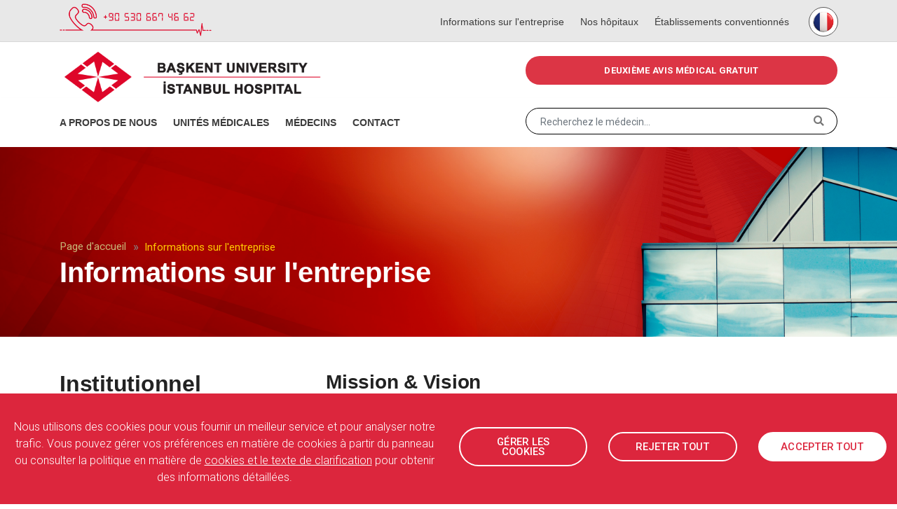

--- FILE ---
content_type: text/html; charset=UTF-8
request_url: https://fr.istanbulbaskentuniversitesi.com/corporate-details/mission-vision
body_size: 12097
content:
<!DOCTYPE html>
<html lang="fr">
<head>
    <meta charset="utf-8">
    <meta http-equiv="X-UA-Compatible" content="IE=edge"/>
    <meta name="description" content=""/>
    <meta name="keywords" content="">
    <meta name="author" content="Hôpital Universitaire Baskent d'Istanbul">
    <meta name="viewport" content="width=device-width, initial-scale=1.0"/>
    <title>Informations sur l'entreprise</title>
	<meta name="robots" content="all" />
	<meta name="robots" content="max-snippet:50" />
    <link rel="shortcut icon" href="https://istanbulbaskentuniversitesi.com/upload/system/favicon_fr.png" type="image/x-icon">
    <link rel="icon" href="https://istanbulbaskentuniversitesi.com/upload/system/favicon_fr.png" type="image/x-icon">
    <link rel="apple-touch-icon" sizes="152x152" href="https://istanbulbaskentuniversitesi.com/upload/system/favicon_fr.png">
    <link rel="apple-touch-icon" sizes="120x120" href="https://istanbulbaskentuniversitesi.com/upload/system/favicon_fr.png">
    <link rel="apple-touch-icon" sizes="76x76" href="https://istanbulbaskentuniversitesi.com/upload/system/favicon_fr.png">
    <link rel="apple-touch-icon" href="https://istanbulbaskentuniversitesi.com/upload/system/favicon_fr.png">
    <meta property="og:image" content="upload/system/logo_fr1.png"/>
    <meta property="og:type" content="website" />
    <meta property="og:title" content="Informations sur l'entreprise" />
    <meta property="og:description" content="" />
    <meta property="og:url" content="https://fr.istanbulbaskentuniversitesi.com/corporate-details/mission-vision" />
    <meta name="twitter:site" content="https://fr.istanbulbaskentuniversitesi.com/corporate-details/mission-vision">
    <meta name="twitter:creator" content="Hôpital Universitaire Baskent d'Istanbul">
    <meta name="twitter:title" content="Informations sur l'entreprise">
    <meta name="twitter:description" content="">
    <meta name="twitter:image" content="upload/system/logo_fr1.png">
    <link href="https://fonts.googleapis.com/css?family=Roboto:300,400,500,700,900" rel="stylesheet">
    <link href="https://fonts.googleapis.com/css?family=Lato:400,700,900" rel="stylesheet">
    <link href="https://fr.istanbulbaskentuniversitesi.com/assets/template/css/bootstrap.min.css?version=4.6" rel="stylesheet">
    <link href="https://use.fontawesome.com/releases/v5.7.2/css/all.css" integrity="sha384-fnmOCqbTlWIlj8LyTjo7mOUStjsKC4pOpQbqyi7RrhN7udi9RwhKkMHpvLbHG9Sr" rel="stylesheet" crossorigin="anonymous">
    <link href="https://fr.istanbulbaskentuniversitesi.com/assets/template/css/flaticon.css" rel="stylesheet">
    <link href="https://fr.istanbulbaskentuniversitesi.com/assets/template/css/menu.min.css?version=4.6" rel="stylesheet">
    <link href="https://fr.istanbulbaskentuniversitesi.com/assets/template/css/magnific-popup.css?version=4.6" rel="stylesheet">
    <link href="https://fr.istanbulbaskentuniversitesi.com/assets/template/css/owl.carousel.min.css" rel="stylesheet">
    <link href="https://fr.istanbulbaskentuniversitesi.com/assets/template/css/owl.transitions.min.css" rel="stylesheet">
    <link href="https://fr.istanbulbaskentuniversitesi.com/assets/template/css/animate_button.min.css?version=4.6" rel="stylesheet">
    <link href="https://fr.istanbulbaskentuniversitesi.com/assets/template/css/bootstrap-select.min.css?version=4.6" rel="stylesheet">
    <link href="https://fr.istanbulbaskentuniversitesi.com/assets/template/css/youtube.min.css?version=4.6" rel="stylesheet">
    <link href="https://fr.istanbulbaskentuniversitesi.com/assets/template/css/style.css?version=4.6" rel="stylesheet">
    <link href="https://fr.istanbulbaskentuniversitesi.com/assets/template/css/responsive.css?version=4.6" rel="stylesheet">
    <link href="https://fr.istanbulbaskentuniversitesi.com/assets/template/css/intlTelInput.min.css?version=4.6" rel="stylesheet">
<!--
       *       * * 	     *     *
       * *   * * * *   * *    * *
       *  * *  * *  * *  *   * * *
       *   *   * *   *   *  *     *
              MADMEN AGENCY
            www.madmen.agency
-->
<meta name="google-site-verification" content="-IEeJq_vTd7cAHZI0oQ-2wb78bQff9JiwRGPX6xVRJg" /></head>
<body data-url="https://fr.istanbulbaskentuniversitesi.com/">
<!-- TOP SEARCH DROPDOWMN CONTAINER -->
<div id="top-drop-down" class="top-drop mt-sm-5">
    <div class="container">
        <div class="row">
            <div class="col-lg-12">
                <div id="search-field" class="sidebar-div mb-50">
                    <form action="https://fr.istanbulbaskentuniversitesi.com/" type="GET" id="mobilSearchForm">
                        <div  class="input-group mb-3">
                            <input name="recherche" type="text" id="SearchMobilInput" class="form-control searchInput searchinputmobil">
                            <div class="input-group-append">
                                <button class="btn" type="submit"><i class="fa fa-search" aria-hidden="true"></i></button>
                            </div>
                        </div>
                    </form>
                </div>
            </div>
        </div>
    </div>
</div>
<!-- END TOP SEARCH DROPDOWMN CONTAINER -->
<div id="page" class="page">
	 <div class="modal fade" tabindex="-1" id="cookieSettingsModal" aria-labelledby="cookieSettingsModal" aria-hidden="true" style="z-index: 999999;">
        <div class="modal-dialog modal-lg modal-dialog-centered modal-dialog-scrollable">
            <div class="modal-content">
            <div class="modal-header">
                <h5 class="modal-title">Modifier les paramètres des cookies</h5>
                <button type="button" class="close" data-dismiss="modal" aria-label="Close">
                <span aria-hidden="true">&times;</span>
                </button>
            </div>
            <div class="modal-body">
            <p><a href="/corporate-details/cookie-policy" style="text-decoration: underline;text-decoration-color:#000;"><span style="color:#3498db;">Vous pouvez consulter la politique en mati&egrave;re de cookies et le texte de clarification.</span></a></p>
            <section class="btc-accordion mb-2 mt-2">
            <div class="accordion" id="accordionExample">
                    <!-- Collapse one -->
                    <div class="card">
                        <div class="card-header" id="headingOne">
                            <a class="accordion-icon" data-toggle="collapse" data-target="#collapseOne" aria-expanded="false" aria-controls="collapseOne">
                                <div class="py-2"> 
                                    <span class="accordion-title">Cookies obligatoires</span> 
                                    <span class="float-right"><i class="fas fa-angle-down"></i></span>
                                </div>
                            </a>

                        </div>
                        <div id="collapseOne" class="collapse"  data-parent="#accordionExample">
                            <div class="card-body cookie-table">
                                <p>Les cookies obligatoires sont des cookies d&eacute;pos&eacute;s sur votre appareil lorsque vous consultez le Site et sont n&eacute;cessaires au bon fonctionnement du site Internet. Ces cookies sont utilis&eacute;s &agrave; des fins de s&eacute;curit&eacute; et d&#39;authentification, et ne sont pas utilis&eacute;s &agrave; des fins de marketing.</p>

<table class="table table-bordered">
	<tbody>
		<tr>
			<th style="text-align: left;">Cookie</th>
			<th style="text-align: left;">Description</th>
			<th style="text-align: left;">Dur&eacute;e de stockage</th>
			<th style="text-align: left;">Fournisseur</th>
			<th style="text-align: left;">Type de cookie</th>
		</tr>
		<tr>
			<td>csrf_cookie_name&nbsp;</td>
			<td>
			<p>Ce cookie est utilis&eacute; pour les protections XSS-CSRF afin d&#39;assurer la s&eacute;curit&eacute; des formulaires sur le site.</p>
			</td>
			<td>
			<p>Il est toujours actif pendant la session.</p>
			</td>
			<td>.istanbulbaskentuniversitesi.com</td>
			<td>
			<p>Premi&egrave;re partie</p>
			</td>
		</tr>
		<tr>
			<td>acceptedCookiesPolicy</td>
			<td>
			<p>Ce cookie est utilis&eacute; pour v&eacute;rifier si vous acceptez les politiques en mati&egrave;re de cookies.</p>
			</td>
			<td>7 jours</td>
			<td>.istanbulbaskentuniversitesi.com</td>
			<td>
			<p>Premi&egrave;re partie</p>
			</td>
		</tr>
	</tbody>
</table>

<p>&nbsp;</p>

<p>&nbsp;</p>

<p>&nbsp;</p>

<p>&nbsp;</p>

<p>&nbsp;</p>

<p>&nbsp;</p>

<p>&nbsp;</p>

<p>&nbsp;</p>

<p>&nbsp;</p>

<p>&nbsp;</p>

<p>&nbsp;</p>

<p>&nbsp;</p>

<p>&nbsp;</p>

<p>&nbsp;</p>

<p>&nbsp;</p>

<p>&nbsp;</p>

<p>&nbsp;</p>

<p>&nbsp;</p>

<p>&nbsp;</p>

<p>&nbsp;</p>

<p>&nbsp;</p>

<p>&nbsp;</p>

<p>&nbsp;</p>

<p>&nbsp;</p>

<p>&nbsp;</p>

<p>&nbsp;</p>

<p>&nbsp;</p>

<p>&nbsp;</p>

<p>&nbsp;</p>

<p>&nbsp;</p>

<p>&nbsp;</p>

<p>&nbsp;</p>

<p>&nbsp;</p>

<p>&nbsp;</p>

<p>&nbsp;</p>

<p>&nbsp;</p>

<p>&nbsp;</p>

<p>&nbsp;</p>

<p>&nbsp;</p>

<p>&nbsp;</p>

<p>&nbsp;</p>

<p>&nbsp;</p>

<p>&nbsp;</p>

<p>&nbsp;</p>

<p>&nbsp;</p>

<p>&nbsp;</p>

<p>&nbsp;</p>

<p>&nbsp;</p>

<p>&nbsp;</p>

<p>&nbsp;</p>

<p>&nbsp;</p>

<p>&nbsp;</p>

<p>&nbsp;</p>

<p>&nbsp;</p>

<p>&nbsp;</p>

<p>&nbsp;</p>

<p>&nbsp;</p>

<p>&nbsp;</p>

<p>&nbsp;</p>

<p>&nbsp;</p>

<p>&nbsp;</p>

<p>&nbsp;</p>

<p>&nbsp;</p>
                            </div>
                        </div>
                    </div>
                    <!-- /Collapse one -->
                     <!-- Collapse two -->
                     <div class="card">
                        <div class="card-header" id="headingOne">
                            <a class="accordion-icon" data-toggle="collapse" data-target="#collapseTwo" aria-expanded="false" aria-controls="collapseTwo">
                                <div class="py-2"> 
                                    <span class="accordion-title">Cookies de performance et d'analyse </span> 
                                    <span class="float-right"><i class="fas fa-angle-down"></i></span>
                                </div>
                            </a>
                            <span class="toogle-switch">
                                <input type="checkbox" name="CookiePolicy" id="CookiePolicy2" value="2"/><label for="CookiePolicy2">Toggle</label>
                            </span>
                        </div>
                        <div id="collapseTwo" class="collapse" data-parent="#accordionExample">
                            <div class="card-body cookie-table">
                                <p>Il s&#39;agit de cookies qui permettent d&#39;am&eacute;liorer notre site web. Ces cookies collectent des informations sur l&#39;utilisation du site par les visiteurs, sont utilis&eacute;s pour v&eacute;rifier si le site fonctionne correctement et pour d&eacute;tecter les erreurs re&ccedil;ues.</p>

<table class="table table-bordered">
	<tbody>
		<tr>
			<th style="text-align: left;">Cookie</th>
			<th style="text-align: left;">Description</th>
			<th style="text-align: left;">Dur&eacute;e de stockage</th>
			<th style="text-align: left;">Fournisseur</th>
			<th style="text-align: left;">Type de cookie</th>
		</tr>
		<tr>
			<td>_ga</td>
			<td>
			<p>Ces cookies permettent de collecter toutes les donn&eacute;es statistiques et d&#39;am&eacute;liorer ainsi la pr&eacute;sentation et l&#39;utilisation du Site. En ajoutant &agrave; ces statistiques des statistiques sociales et des donn&eacute;es sur les centres d&#39;int&eacute;r&ecirc;t, Google nous permet de mieux comprendre les utilisateurs.</p>
			</td>
			<td>180 jours</td>
			<td>.google.com</td>
			<td>
			<p>Tierce partie</p>
			</td>
		</tr>
		<tr>
			<td>_ga_1GNTFRL3ZD</td>
			<td>
			<p>Ces cookies permettent de collecter toutes les donn&eacute;es statistiques et d&#39;am&eacute;liorer ainsi la pr&eacute;sentation et l&#39;utilisation du Site. En ajoutant &agrave; ces statistiques des statistiques sociales et des donn&eacute;es sur les centres d&#39;int&eacute;r&ecirc;t, Google nous permet de mieux comprendre les utilisateurs.</p>
			</td>
			<td>180 jours</td>
			<td>.google.com</td>
			<td>
			<p>Tierce partie</p>
			</td>
		</tr>
		<tr>
			<td>YSC, pm_sess</td>
			<td>
			<p>Ils permettent de s&#39;assurer que c&#39;est l&#39;utilisateur, et non d&#39;autres sites, qui effectue les requ&ecirc;tes lors de la session de navigation sur Internet. Ces cookies emp&ecirc;chent les sites malveillants d&#39;agir au nom de l&#39;utilisateur &agrave; son insu.</p>
			</td>
			<td>180 jours</td>
			<td>.youtube.com</td>
			<td>
			<p>Tierce partie</p>
			</td>
		</tr>
		<tr>
			<td>VISITOR_INFO1_LIVE ,&nbsp;VISITOR_PRIVACY_METADATA</td>
			<td>
			<p>Il peut permettre des recommandations personnalis&eacute;es sur YouTube en fonction des vues et des recherches ant&eacute;rieures. Le cookie &quot;NID&quot; permet d&#39;activer des fonctions d&#39;autocompl&eacute;tion personnalis&eacute;es dans le moteur de recherche lorsque vous tapez un terme de recherche.</p>
			</td>
			<td>180 jours</td>
			<td>.youtube.com</td>
			<td>
			<p>Tierce partie</p>
			</td>
		</tr>
		<tr>
			<td>PREF</td>
			<td>
			<p>Ces cookies permettent de proposer &agrave; vos utilisateurs des publicit&eacute;s bas&eacute;es sur leurs visites sur votre site et d&#39;autres sites sur Internet.</p>
			</td>
			<td>180 jours</td>
			<td>.youtube.com</td>
			<td>
			<p>Tierce partie</p>
			</td>
		</tr>
	</tbody>
</table>

<p>&nbsp;</p>

<p>&nbsp;</p>

<p>&nbsp;</p>

<p>&nbsp;</p>

<p>&nbsp;</p>

<p>&nbsp;</p>

<p>&nbsp;</p>

<p>&nbsp;</p>

<p>&nbsp;</p>

<p>&nbsp;</p>

<p>&nbsp;</p>

<p>&nbsp;</p>

<p>&nbsp;</p>

<p>&nbsp;</p>

<p>&nbsp;</p>

<p>&nbsp;</p>

<p>&nbsp;</p>

<p>&nbsp;</p>

<p>&nbsp;</p>

<p>&nbsp;</p>

<p>&nbsp;</p>

<p>&nbsp;</p>

<p>&nbsp;</p>

<p>&nbsp;</p>

<p>&nbsp;</p>

<p>&nbsp;</p>

<p>&nbsp;</p>

<p>&nbsp;</p>

<p>&nbsp;</p>

<p>&nbsp;</p>

<p>&nbsp;</p>

<p>&nbsp;</p>

<p>&nbsp;</p>

<p>&nbsp;</p>

<p>&nbsp;</p>

<p>&nbsp;</p>

<p>&nbsp;</p>

<p>&nbsp;</p>

<p>&nbsp;</p>

<p>&nbsp;</p>

<p>&nbsp;</p>

<p>&nbsp;</p>

<p>&nbsp;</p>

<p>&nbsp;</p>

<p>&nbsp;</p>

<p>&nbsp;</p>

<p>&nbsp;</p>

<p>&nbsp;</p>

<p>&nbsp;</p>

<p>&nbsp;</p>

<p>&nbsp;</p>

<p>&nbsp;</p>

<p>&nbsp;</p>

<p>&nbsp;</p>

<p>&nbsp;</p>

<p>&nbsp;</p>

<p>&nbsp;</p>

<p>&nbsp;</p>

<p>&nbsp;</p>

<p>&nbsp;</p>

<p>&nbsp;</p>

<p>&nbsp;</p>

<p>&nbsp;</p>

<p>&nbsp;</p>

<p>&nbsp;</p>

<p>&nbsp;</p>

<p>&nbsp;</p>

<p>&nbsp;</p>

<p>&nbsp;</p>

<p>&nbsp;</p>

<p>&nbsp;</p>

<p>&nbsp;</p>

<p>&nbsp;</p>

<p>&nbsp;</p>

<p>&nbsp;</p>

<p>&nbsp;</p>

<p>&nbsp;</p>

<p>&nbsp;</p>

<p>&nbsp;</p>

<p>&nbsp;</p>

<p>&nbsp;</p>

<p>&nbsp;</p>

<p>&nbsp;</p>

<p>&nbsp;</p>

<p>&nbsp;</p>

<p>&nbsp;</p>

<p>&nbsp;</p>

<p>&nbsp;</p>

<p>&nbsp;</p>

<p>&nbsp;</p>

<p>&nbsp;</p>

<p>&nbsp;</p>

<p>&nbsp;</p>

<p>&nbsp;</p>

<p>&nbsp;</p>

<p>&nbsp;</p>

<p>&nbsp;</p>

<p>&nbsp;</p>

<p>&nbsp;</p>

<p>&nbsp;</p>

<p>&nbsp;</p>

<p>&nbsp;</p>

<p>&nbsp;</p>

<p>&nbsp;</p>

<p>&nbsp;</p>

<p>&nbsp;</p>

<p>&nbsp;</p>

<p>&nbsp;</p>

<p>&nbsp;</p>

<p>&nbsp;</p>

<p>&nbsp;</p>

<p>&nbsp;</p>

<p>&nbsp;</p>

<p>&nbsp;</p>

<p>&nbsp;</p>

<p>&nbsp;</p>

<p>&nbsp;</p>

<p>&nbsp;</p>

<p>&nbsp;</p>

<p>&nbsp;</p>

<p>&nbsp;</p>

<p>&nbsp;</p>

<p>&nbsp;</p>

<p>&nbsp;</p>

<p>&nbsp;</p>

<p>&nbsp;</p>

<p>&nbsp;</p>
                            </div>
                        </div>
                    </div>
                    <!-- /Collapse two -->
            </div>
            </section>

            </div>
                <div class="modal-footer" style="background-color:#a5a5a5;">
                    <button type="button" class="btn btnAcceptCookiePolicy button6-outline">ACCEPTER TOUT</button>
                    <button type="button" class="btn btnAcceptCookiePolicyConfirmSelections button6">CONFIRMER MES CHOIX</button>
                </div>
            </div>
        </div>
    </div>

    <div class="container-fluid alertCookiePolicy" style="display: none;background-color: #dc263d; padding-top: 20px;padding-bottom: 10px; position: fixed; bottom: 0;z-index: 99999;">
        <div class="row align-items-center">
            <div class="col-12 col-lg-6">
                <p style="text-align: center">
                    <span class="text-white"> <p class="text-white" style="text-align: center;">Nous utilisons des cookies pour vous fournir un meilleur service et pour analyser notre trafic. Vous pouvez g&eacute;rer vos pr&eacute;f&eacute;rences en mati&egrave;re de cookies &agrave; partir du panneau ou consulter la politique en mati&egrave;re de <a href="/corporate-details/cookie-policy" style="text-decoration: underline;text-decoration-color:#fff;"><span style="color:#ffffff;">cookies et le texte de clarification</span></a> pour obtenir des informations d&eacute;taill&eacute;es.</p>
</span>
                </p>
            </div>
            
            <div class="col-4 col-lg-2">
                <p>
                    <button class="btn btn-block btn-outline btn-rounded button6-outline btn-custom-sm" role="button" data-toggle="modal" data-target="#cookieSettingsModal">GÉRER LES COOKIES</button>
                </p>
            </div>
            <div class="col-4 col-lg-2">
                <p>
                    <button class="btn btn-block btn-outline btn-rounded button6-outline btn-custom-sm btnRejectCookiePolicy" role="button" >REJETER TOUT</button>
                </p>
            </div>
            <div class="col-4 col-lg-2">
                <p>
                    <button class="btn btn-block btn-outline btn-rounded button6 btn-custom-sm btnAcceptCookiePolicy"  role="button" data-dismiss="alert" type="button" aria-label="Close" >ACCEPTER TOUT</button>
                </p>
            </div>
           
        </div>
    </div>
    <!-- HEADER -->
    <header id="header" class="header">
        <!-- MOBILE HEADER -->
        <div class="wsmobileheader clearfix">
            <div class="mobileHeaderTop">
                    <div class="row">
                        <div class="col-7 text-left pl-4">
                            <a href="tel:+90 216 554 15 00" class="mobilCall-Center"> <img loading="lazy" class="img-fluid" src="https://istanbulbaskentuniversitesi.com/upload/system/call_center_fr.png" alt="+90 216 554 15 00" width="220px" height="auto"/></a>                         </div>
                        <div class="col-5 text-right justify-content-center">
                            <!-- MOBIL UST NAV RIGHT -->
                            <ul class="top-lang-list2">
    <div class="dropdown">
        <button class="btn btn-default languageButton2" type="button" id="dropdownMenu1" data-toggle="dropdown">
            <a class="float-left"  href="https://fr.istanbulbaskentuniversitesi.com/" ><img  class="" src="https://istanbulbaskentuniversitesi.com/upload/system/language_img_fr1.png" alt="Fransızca" width="42px" height="42px"/>  </a>
        </button>
        <ul class="dropdown-menu">
            
             <li class=""><a class="dropdown-item float-left text-black" href="https://www.istanbulbaskentuniversitesi.com/"><img loading="lazy" class="img-fluid" src="https://istanbulbaskentuniversitesi.com/upload/system/language_img_tr2.png" alt="Türkçe" width="42px" height="42px" />  </a></li>

             
             <li class=""><a class="dropdown-item float-left text-black" href="https://en.istanbulbaskentuniversitesi.com/"><img loading="lazy" class="img-fluid" src="https://istanbulbaskentuniversitesi.com/upload/system/language_img_en.png" alt="English" width="42px" height="42px" />  </a></li>

             
             <li class=""><a class="dropdown-item float-left text-black" href="https://ru.istanbulbaskentuniversitesi.com/"><img loading="lazy" class="img-fluid" src="https://istanbulbaskentuniversitesi.com/upload/system/language_img_ru1.png" alt="Rusça" width="42px" height="42px" />  </a></li>

             
             <li class=""><a class="dropdown-item float-left text-black" href="https://bg.istanbulbaskentuniversitesi.com/"><img loading="lazy" class="img-fluid" src="https://istanbulbaskentuniversitesi.com/upload/system/language_img_bg.png" alt="Bulgarca" width="42px" height="42px" />  </a></li>

             
             <li class=""><a class="dropdown-item float-left text-black" href="https://ar.istanbulbaskentuniversitesi.com/"><img loading="lazy" class="img-fluid" src="https://istanbulbaskentuniversitesi.com/upload/system/language_img_ar.png" alt="Arapça" width="42px" height="42px" />  </a></li>

             
        </ul>
    </div>
</ul>                            <!-- END MOBIL UST NAV RIGHT -->
                        </div>
                    </div>
            </div>
            <a id="wsnavtoggle" class="wsanimated-arrow"><span></span></a>
            <span class="smllogo"><a href="https://fr.istanbulbaskentuniversitesi.com/"><img loading="lazy" src="https://istanbulbaskentuniversitesi.com/upload/system/logo_fr1.png" width="240px" height="auto" alt="mobile-logo"/></a></span>
            <a href="#" class="callusbtn"><span  class="fa fa-search topIndir"></span></a>
        </div>
        <!-- HEADER STRIP -->
        <div class="headtoppart clearfix" >
            <div class="headerwp clearfix">
                <!-- Address -->
                <div class="headertopleft">
                    <div class="call-center clearfix">
                        <a href="tel:+90 216 554 15 00" class="callusbtn"><img  class="img-fluid" src="https://istanbulbaskentuniversitesi.com/upload/system/call_center_fr.png" alt="+90 216 554 15 00" width="220px" height="auto"/> </a>                     </div>
                </div>
                <div class="float-right">
                    <nav class="wsmenu2 clearfix">
                        <ul class="wsmenu2-list">
                            
    <li class="nl-simple ">
        <a href="https://fr.istanbulbaskentuniversitesi.com/corporate-details" >
            Informations sur l'entreprise        </a>
    </li>
    <li class="nl-simple ">
        <a href="https://fr.istanbulbaskentuniversitesi.com/our-hospitals" >
            Nos hôpitaux        </a>
    </li>
    <li class="nl-simple ">
        <a href="https://fr.istanbulbaskentuniversitesi.com/contract-organizations" >
            Établissements conventionnés        </a>
    </li>
                            <li class="nl-simple">
                              <ul class="top-lang-list2">
    <div class="dropdown">
        <button class="btn btn-default languageButton2" type="button" id="dropdownMenu1" data-toggle="dropdown">
            <a class="float-left"  href="https://fr.istanbulbaskentuniversitesi.com/" ><img  class="" src="https://istanbulbaskentuniversitesi.com/upload/system/language_img_fr1.png" alt="Fransızca" width="42px" height="42px"/>  </a>
        </button>
        <ul class="dropdown-menu">
            
             <li class=""><a class="dropdown-item float-left text-black" href="https://www.istanbulbaskentuniversitesi.com/"><img loading="lazy" class="img-fluid" src="https://istanbulbaskentuniversitesi.com/upload/system/language_img_tr2.png" alt="Türkçe" width="42px" height="42px" />  </a></li>

             
             <li class=""><a class="dropdown-item float-left text-black" href="https://en.istanbulbaskentuniversitesi.com/"><img loading="lazy" class="img-fluid" src="https://istanbulbaskentuniversitesi.com/upload/system/language_img_en.png" alt="English" width="42px" height="42px" />  </a></li>

             
             <li class=""><a class="dropdown-item float-left text-black" href="https://ru.istanbulbaskentuniversitesi.com/"><img loading="lazy" class="img-fluid" src="https://istanbulbaskentuniversitesi.com/upload/system/language_img_ru1.png" alt="Rusça" width="42px" height="42px" />  </a></li>

             
             <li class=""><a class="dropdown-item float-left text-black" href="https://bg.istanbulbaskentuniversitesi.com/"><img loading="lazy" class="img-fluid" src="https://istanbulbaskentuniversitesi.com/upload/system/language_img_bg.png" alt="Bulgarca" width="42px" height="42px" />  </a></li>

             
             <li class=""><a class="dropdown-item float-left text-black" href="https://ar.istanbulbaskentuniversitesi.com/"><img loading="lazy" class="img-fluid" src="https://istanbulbaskentuniversitesi.com/upload/system/language_img_ar.png" alt="Arapça" width="42px" height="42px" />  </a></li>

             
        </ul>
    </div>
</ul>                            </li>
                        </ul>
                    </nav>
                </div>
            </div>
        </div>	<!-- END HEADER STRIP -->
        <!-- NAVIGATION MENU  -->
        <div class="wsmainfull menu clearfix">
            <div class="wsmainwp clearfix">
                <div class="row">
                    <div class="col-lg-7 col-xl-7">
                        <!-- LOGO IMAGE -->
                        <div class="desktoplogo"><a href="https://fr.istanbulbaskentuniversitesi.com/"><img  src="https://istanbulbaskentuniversitesi.com/upload/system/logo_fr1.png"  width="379" height="70" alt="header-logo"  class="img-fluid"></a></div>
                    </div>
                    <div class="col-lg-5 col-xl-5">
                        <div class="row">
            <div class="col-12 col-md-12 col-lg-12 text-center ">
            <a href="https://fr.istanbulbaskentuniversitesi.com/medical-second-opinion"  class="btn btn-block col-12 eRandevuButton1">DEUXIÈME AVIS MÉDICAL GRATUIT</a>
        </div>

    </div>                    </div>
                </div>
            </div>
        </div>
        <!-- END NAVIGATION MENU -->
        <div class="wsmain2full menu2 clearfix">
            <div class="wsmainwp2 clearfix">
                <div class="row">
                    <div class="col-lg-7 col-xl-7">
                        <nav class="wsmenu clearfix">
                            <ul class="wsmenu-list">
                                <li class="navigation-mobil-logo"> <a href="https://fr.istanbulbaskentuniversitesi.com/"><img  src="https://istanbulbaskentuniversitesi.com/upload/system/logo_dark_mode_fr1.png"  width="240px" height="auto" alt="header-logo"></a></li>
                                
<li class="nl-simple  ">
                <a href="https://fr.istanbulbaskentuniversitesi.com/corporate-details" >
                    
                   A propos de nous
                   
                </a>
</li>
<li class="nl-simple  ">
                <a href="https://fr.istanbulbaskentuniversitesi.com/medical-departments" >
                    
                   Unités médicales
                   
                </a>
</li>
<li class="nl-simple  ">
                <a href="https://fr.istanbulbaskentuniversitesi.com/doctors" >
                    
                   Médecins
                   
                </a>
</li>
<li class="nl-simple  ">
                <a href="https://fr.istanbulbaskentuniversitesi.com/contact" >
                    
                   Contact
                   
                </a>
</li>
<li class="nl-simple show_mobile  ">
                <a href="https://fr.istanbulbaskentuniversitesi.com/corporate-details" >
                    
                   Informations sur l'entreprise
                   
                </a>
</li>
<li class="nl-simple show_mobile  ">
                <a href="https://fr.istanbulbaskentuniversitesi.com/our-hospitals" >
                    
                   Nos hôpitaux
                   
                </a>
</li>
<li class="nl-simple show_mobile  ">
                <a href="https://fr.istanbulbaskentuniversitesi.com/contract-organizations" >
                    
                   Établissements conventionnés
                   
                </a>
</li>
<li class="show_mobile  ">
                <a href="#" >
                    
                   Nos micros sites
                   <span class="wsarrow"></span>
                </a> <ul class="sub-menu"><li  aria-haspopup="true" class="show_mobile " ><a href="https://organnakli.istanbulbaskentuniversitesi.com/en/" target="_blank">Greffe d'organe </a></li></ul>
</li>                                                            </ul>
                        </nav>	<!-- END MAIN MENU -->
                    </div>
                    <div class="col-lg-5 col-xl-5 d-none d-md-block">
                        <div id="search-field2" class="sidebar-div">
                           <form action="https://fr.istanbulbaskentuniversitesi.com/" type="GET" id="DesktopSearchForm">
                               <div class="input-group">
                                   <input name="recherche" type="text" id="SearchInput" class="form-control searchInput searchinputdesktop" placeholder="Recherchez le médecin..." data-placeholder='["Recherchez le m\u00e9decin...","Recherchez l\u0027unit\u00e9 m\u00e9dicale\u2026","Recherchez une maladie\u2026"]' >
                                   <div class="input-group-append">
                                       <button class="btn" type="submit"><i class="fa fa-search" aria-hidden="true"></i></button>
                                   </div>
                               </div>
                           </form>
                        </div>
                    </div>
                </div>
            </div>
        </div>
        <!-- NAVIGATION GREY MOBIL  -->
        <div class="container-fluid pt-5 pb-3 d-block d-lg-none d-lg-none griarkaplan ">
            <div class="row">
            <div class="col-12 col-md-12 col-lg-12 text-center ">
            <a href="https://fr.istanbulbaskentuniversitesi.com/medical-second-opinion"  class="btn btn-block col-12 eRandevuButton1">DEUXIÈME AVIS MÉDICAL GRATUIT</a>
        </div>

    </div>        </div>
        <!-- NAVIGATION GREY MOBIL  -->
    </header>
    <!-- END  HEADER -->
<!-- DOCTOR BREADCRUMBS -->
<section id="corporate-breadcrumbs" class="active_background_color bg-fixed doctor-details-section division">
    <div class="container">
        <div class="row">
            <div class="col-lg-12">
                <!-- Breadcrumb Nav -->
                <nav aria-label="breadcrumb" class="d-none d-md-block d-lg-block">
                    <ol class="breadcrumb">
                        <li class="breadcrumb-item"><a class="colorWarning2" href="https://fr.istanbulbaskentuniversitesi.com/">Page d'accueil</a></li>
                        <li class="breadcrumb-item colorWarning active" aria-current="page">Informations sur l'entreprise</li>
                    </ol>
                </nav>
                <div class="item-data white-color">
                    <h1 class="h3-xs white-color">Informations sur l'entreprise</h1>
                </div>

            </div>
        </div>   <!-- End row -->
    </div>	  <!-- End container -->
</section>	<!-- END DOCTOR BREADCRUMBS -->

<!-- DOCTOR-1 DETAILS -->
<section  class="pt-5 division pb-3">
    <div class="container">
        <div class="row">

            <div class="col-lg-4">
                <h2 class="h4-xs ">Institutionnel</h2>
                <ul class="pt-2">
            <li class="pt-2">
            <i class="fas fa-angle-double-right "></i>
            <a class="fontsize18px  "  href="https://fr.istanbulbaskentuniversitesi.com/corporate-details/a-propos-de-nous"> À propos de nous</a>
        </li>
            <li class="pt-2">
            <i class="fas fa-angle-double-right active_template_color"></i>
            <a class="fontsize18px  font-weight-bold"  href="https://fr.istanbulbaskentuniversitesi.com/corporate-details/mission-vision"> Mission & Vision</a>
        </li>
            <li class="pt-2">
            <i class="fas fa-angle-double-right "></i>
            <a class="fontsize18px  "  href="https://fr.istanbulbaskentuniversitesi.com/corporate-details/objectifs-d-entreprise"> Objectifs d’entreprise</a>
        </li>
            <li class="pt-2">
            <i class="fas fa-angle-double-right "></i>
            <a class="fontsize18px  "  href="https://fr.istanbulbaskentuniversitesi.com/corporate-details/politique-de-qualite"> Politique de qualité</a>
        </li>
            <li class="pt-2">
            <i class="fas fa-angle-double-right "></i>
            <a class="fontsize18px  "  href="https://fr.istanbulbaskentuniversitesi.com/corporate-details/normes-de-qualite-de-service"> Normes de qualité de service</a>
        </li>
            <li class="pt-2">
            <i class="fas fa-angle-double-right "></i>
            <a class="fontsize18px  "  href="https://fr.istanbulbaskentuniversitesi.com/corporate-details/gestion-de-la-qualite"> Gestion de la Qualité</a>
        </li>
            <li class="pt-2">
            <i class="fas fa-angle-double-right "></i>
            <a class="fontsize18px  "  href="https://fr.istanbulbaskentuniversitesi.com/corporate-details/guide-du-patient"> Guide du patient</a>
        </li>
            <li class="pt-2">
            <i class="fas fa-angle-double-right "></i>
            <a class="fontsize18px  "  href="https://fr.istanbulbaskentuniversitesi.com/corporate-details/organigramme"> Organigramme</a>
        </li>
            <li class="pt-2">
            <i class="fas fa-angle-double-right "></i>
            <a class="fontsize18px  "  href="https://fr.istanbulbaskentuniversitesi.com/corporate-details/avertissement-legal"> Avertissement Légal</a>
        </li>
            <li class="pt-2">
            <i class="fas fa-angle-double-right "></i>
            <a class="fontsize18px  "  href="https://fr.istanbulbaskentuniversitesi.com/corporate-details/lpdp"> Protection des données personnelles</a>
        </li>
            <li class="pt-2">
            <i class="fas fa-angle-double-right "></i>
            <a class="fontsize18px  "  href="https://fr.istanbulbaskentuniversitesi.com/corporate-details/cookie-policy"> Politique en matière de cookies</a>
        </li>
            <li class="pt-2">
            <i class="fas fa-angle-double-right "></i>
            <a class="fontsize18px  "  href="https://fr.istanbulbaskentuniversitesi.com/corporate-details/ressources-humaines"> Ressources humaines</a>
        </li>
    
</ul>            </div>
            <div class="col-lg-8 full_img_click content-img ">
                <h4 class="h4-sm ">Mission & Vision</h4>
                <div class="hrBottomColor"></div>
                <div class="content_replace_js_style">
                <p>Notre mission&nbsp; (Notre devoir)&nbsp;<br />
Offrir des prestations qui r&eacute;pondent au plus haut niveau aux besoins des patients et de leurs proches.</p>

<p>Notre vision (Notre objectif)&nbsp;<br />
C&rsquo;est de croitre en termes de prestations m&eacute;dicales en atteignant l&rsquo;excellence&nbsp; &agrave; un niveau mod&egrave;le pour les autres &eacute;tablissements. Notre conception de l &lsquo;excellence est comme suit:</p>

<p>L&rsquo;excellence de l&#39;entreprise qui cherche &agrave; surmonter les difficult&eacute;s pour assurer l&#39;engagement de tous les employ&eacute;s &agrave; la vision commune,</p>

<p>L&#39;excellence des &eacute;quipes afin de parvenir &agrave; l&rsquo;harmonie de la prise d&rsquo;informations et de la collaboration entre les &eacute;quipes et au sein des &eacute;quipes,</p>

<p>L&rsquo;excellence individuelle qui incite chaque employ&eacute; &agrave; collaborer pour des objectifs communs qui d&eacute;finissent l&#39;excellence au sein de l&#39;&eacute;quipe et la performance de l&#39;organisation.</p>

<p>Les valeurs fondamentales des h&ocirc;pitaux et &eacute;tablissements m&eacute;dicaux de l&rsquo;Universit&eacute; Baskent.</p>

<p>Respect des droits des patients.</p>

<p>Fid&eacute;lit&eacute; aux r&egrave;gles d&rsquo;&eacute;thique m&eacute;dicale.</p>

<p>Honn&ecirc;tet&eacute;</p>

<p>Information</p>

<p>Investigation</p>

<p>Ouvert &agrave; l&#39;innovation</p>

<p>Responsabilit&eacute;</p>

<p>Sensibilit&eacute;</p>

<p>Fid&eacute;lit&eacute;</p>

<p>Transparence</p>

<p>Participation</p>

<p>Esprit d&#39;&eacute;quipe</p>

<p>Se faire confiance</p>

<p>Pour nos patients</p>

<p>Respecter les droits des patients,</p>

<p>Accepter chaque patient en tant qu&#39;individu et faire en sorte qu&rsquo;ils se sentent uniques.</p>

<p>&Eacute;tablir le syst&egrave;me n&eacute;cessaire pour fournir une prestation de qualit&eacute;,</p>

<p>Ne pas oublier&nbsp; que la prise d&rsquo;information est le droit le plus naturel des patients et qu&rsquo;il s&rsquo;agit d&rsquo;un &eacute;l&eacute;ment qui facilite le traitement.</p>

<p>Pour nos employ&eacute;s</p>

<p>Donner de l&rsquo;importance &agrave; l&rsquo;&eacute;ducation et offrir davantage de possibilit&eacute;s d&rsquo;&eacute;ducation et de recherche,</p>

<p>Respecter les id&eacute;es de nos employ&eacute;s, profiter des suggestions.</p>

<p>Mesurer leur satisfaction et am&eacute;liorer davantage.</p>

<p>Pour notre &eacute;tablissement</p>

<p>Respecter les r&egrave;gles &eacute;thiques,</p>

<p>Pratiquer la m&eacute;decine fond&eacute;e sur les preuves requise par la science,</p>

<p>Mener des activit&eacute;s pr&eacute;ventives et protectrices lorsque cela est n&eacute;cessaire pour la sant&eacute; publique,</p>

<p>Nous acceptons et nous nous engageons &agrave; remettre en question et &agrave; am&eacute;liorer en permanence le syst&egrave;me de notre &eacute;tablissement.</p>

<p>Le Bureau de Repr&eacute;sentation de la Gestion de la Qualit&eacute; des H&ocirc;pitaux et des &Eacute;tablissements M&eacute;dicaux de l&rsquo;Universit&eacute;&nbsp; Baskent&nbsp; offre des services avec&nbsp; 5 unit&eacute;s diff&eacute;rentes.</p>

<p>Activit&eacute;s de qualit&eacute; et d&#39;accr&eacute;ditation dans les domaines de la sant&eacute; et de l&#39;&eacute;ducation, &eacute;valuation de performance et examens de qualit&eacute;&nbsp; au sein de l&rsquo;&eacute;tablissement.</p>

<p>Unit&eacute; de calibration</p>

<p>Unit&eacute; des statistiques</p>

<p>Coordination de la formation&nbsp; inter-prestation.</p>

<p>Unit&eacute; d&#39;&eacute;laboration et de suivi de la documentation et des formulaires.</p>

<p>Les activit&eacute;s men&eacute;es dans ces unit&eacute;s sont &eacute;num&eacute;r&eacute;es ci-dessous.</p>

<p>Activit&eacute;s de qualit&eacute; et d&#39;accr&eacute;ditation dans les domaines de la sant&eacute; et de l&#39;&eacute;ducation, &eacute;valuation de performance et examens de qualit&eacute;&nbsp; au sein de l&rsquo;&eacute;tablissement.<br />
Dans le cadre de la norme&nbsp; du syst&egrave;me de Gestion de la Qualit&eacute; ISO 9001: 2008 , des inspections de qualit&eacute; internes &agrave; l&rsquo;entreprise ont &eacute;t&eacute; men&eacute;es dans le cadre de toutes les unit&eacute;s ( Auto-&eacute;valuation) dans notre &eacute;tablissement, afin de v&eacute;rifier la conformit&eacute; des activit&eacute;s li&eacute;es &agrave; la qualit&eacute; et des r&eacute;sultats associ&eacute;s avec les r&eacute;glementations pr&eacute;vues, pour la&nbsp; d&eacute;termination et la continuit&eacute; de l&#39;efficacit&eacute; du Syst&egrave;me de Gestion&nbsp; de la Qualit&eacute;. Avec la publication de la nouvelle version d&#39;ISO: 9001 au cours de la p&eacute;riode 2008-2009, les travaux de passage de toutes nos organisations vers la nouvelle version ont &eacute;t&eacute; lanc&eacute;s et cette ann&eacute;e, le passage vers le syst&egrave;me de gestion de la qualit&eacute; ISO 9001: 2008 a &eacute;t&eacute; effectu&eacute; presque dans tous nos &eacute;tablissements m&eacute;dicaux. Les processus de tous les services sont revus avec des inspections&nbsp; &agrave; r&eacute;aliser deux fois par an tous les six mois. Des &eacute;quipes d&#39;au moins deux personnes supervisent tous les domaines et proc&egrave;dent &agrave; une &eacute;valuation objective. De plus, le syst&egrave;me est pris en compte dans les normes internationales depuis la premi&egrave;re ann&eacute;e de sa cr&eacute;ation et ces normes et ces &eacute;l&eacute;ments mesurables ont &eacute;t&eacute; int&eacute;gr&eacute;s dans ces normes.</p>

<p>Unit&eacute; de Calibration<br />
En 1997, une unit&eacute; de Calibration a &eacute;t&eacute; cr&eacute;&eacute; au sein du Centre de Gestion de la Qualit&eacute; Totale de l&rsquo;Universit&eacute;&nbsp; Baskent afin d&rsquo;&eacute;tablir des crit&egrave;res de calibrage des &eacute;quipements de mesure et des tests utilis&eacute; &agrave; l&rsquo;H&ocirc;pital Universitaire&nbsp; Baskent et dans les &eacute;tablissements m&eacute;dicaux affili&eacute;s et afin de s&rsquo;assurer que l&rsquo;&eacute;quipement n&eacute;cessitant une calibration soit calibr&eacute; dans des conditions et des p&eacute;riodes sp&eacute;cifi&eacute;es. Depuis lors, dans le cadre des protocoles effectu&eacute;s, cette unit&eacute; enti&egrave;rement &eacute;quip&eacute;&nbsp; qui assure un service avec le principe de prestation sur place par des personnes qualifi&eacute;es, en se r&eacute;f&eacute;rant &agrave; la norme TS-EN ISO/IEC 17025&nbsp;;&nbsp; m&egrave;ne la prestation de calibration des appareils et des &eacute;quipements utilis&eacute;s dans l&rsquo;H&ocirc;pital Universitaire Baskent et dans les &eacute;tablissements affili&eacute;s. Dans ce contexte, la calibration de plus de 5000 appareils m&eacute;dicaux par ann&eacute;e est r&eacute;alis&eacute;e par cette unit&eacute;.</p>

<p>Unit&eacute; des Statistiques<br />
Toutes les statistiques hospitali&egrave;res (nombre de polyclinique&nbsp;; nombre de patients hospitalis&eacute;s&nbsp;; nombre d&rsquo;examens radiologiques, de m&eacute;decine nucl&eacute;aire, de laboratoire de biochimie, le nombre d&rsquo;examens microbiologiques, le nombre d&rsquo;op&eacute;rations, le nombre de dialyses, le nombre de naissances, les statistiques de la polyclinique&nbsp; buccale et dentaire, le nombre de d&eacute;c&egrave;s, les donn&eacute;es des centres de transfusion sanguine, les renseignements sur les b&acirc;timents, les renseignements informatiques, le nombre de personnels, les renseignements appartenant aux unit&eacute;s de soins intensifs, de l&rsquo;unit&eacute; des urgences, le nombre d&rsquo;appareils, etc&hellip;) demand&eacute;es par le Minist&egrave;re de la Sant&eacute; et&nbsp; &agrave; envoyer en ligne aux unit&eacute;s comp&eacute;tentes du minist&egrave;re, et&nbsp; par ailleurs toutes les&nbsp; informations statistiques&nbsp; par exemple demand&eacute;es par la Direction G&eacute;n&eacute;rale des Prestations de Traitements du Minist&egrave;re de la Sant&eacute; et de la Direction M&eacute;dicale Municipale , demand&eacute; en dehors de l&rsquo;&eacute;tablissement, sont collect&eacute;es, &eacute;valu&eacute;es et sont&nbsp; distribu&eacute;es aux endroits convenus dans des rapports et des formats d&eacute;sir&eacute;s. Cette application est effectu&eacute;e s&eacute;par&eacute;ment par le Repr&eacute;sentant de la Gestion de la Qualit&eacute; des H&ocirc;pitaux et des &Eacute;tablissements de Sant&eacute; de l&#39;Universit&eacute;&nbsp; Baskent pour tous les &eacute;tablissements m&eacute;dicaux, centres de recherche et d&#39;application affili&eacute;s &agrave; l&#39;Universit&eacute; de Baskent. De plus dans le cadre de l&rsquo;analyse de l&rsquo;ad&eacute;quation des prestations, il effectue la recherche de la satisfaction des clients internes (enqu&ecirc;te sur l&rsquo;&eacute;puisement, enqu&ecirc;te de satisfaction des clients internes) et externes (enqu&ecirc;te de satisfaction&nbsp; tous les mois des patients hospitalis&eacute;s et ambulatoires&nbsp;; enqu&ecirc;te de la polyclinique d&rsquo;urgence), effectue leur analyse et les pr&eacute;sente&nbsp; &agrave; la Direction. Les analyses des enqu&ecirc;tes de satisfaction des d&eacute;partements (unit&eacute; de nutrition et de r&eacute;gime, unit&eacute; biom&eacute;dicale et de calibration, centre de transfusion sanguine etc&hellip;) sont rapport&eacute;es et envoy&eacute;es aux d&eacute;partements concern&eacute;s.&nbsp; Il &eacute;value les formulaires de recommandations et d&rsquo;opinions dans lequel les plaintes et / ou les recommandations des patients et des proches des patients sont &eacute;crits, et sont envoy&eacute;s &agrave; l&rsquo;unit&eacute; des droits du patient.</p>

<p>Coordinateur de Formation interne &agrave; la prestation &nbsp;<br />
Le d&eacute;partement de coordination de la formation interne &agrave; la prestation&nbsp; de l&#39;H&ocirc;pital Universitaire&nbsp; Baskent et des Etablissements M&eacute;dicaux affili&eacute;s d&eacute;termine les besoins de formation du personnel et conduit la formation efficacement, en la diffusant &agrave; tout le personnel et en contribuant au d&eacute;veloppement professionnel de chaque personnel. Les formations internes &agrave; la prestation et planifi&eacute;es, r&eacute;alis&eacute;es&nbsp; par l&rsquo;unit&eacute;/le d&eacute;partement, les formations&nbsp; approuv&eacute;s par le Coordinateur de Formation mais non r&eacute;alis&eacute;&nbsp; dans tous nos &eacute;tablissements sont suivies et les motifs de la non r&eacute;alisation sont recherch&eacute;s. En particuliers l&#39;efficacit&eacute; des formations donn&eacute;es dans les unit&eacute;s de soutiens et administratives est mesur&eacute;e selon un syst&egrave;me sp&eacute;cifi&eacute;. L&#39;efficacit&eacute; des formations donn&eacute;es dans toutes les unit&eacute;s est &eacute;valu&eacute;e et les formations donn&eacute;es sont r&eacute;p&eacute;t&eacute;es si n&eacute;cessaire. Le personnel de l&rsquo; H&ocirc;pital Universitaire&nbsp; Baskent et les Etablissements m&eacute;dicaux&nbsp; affili&eacute;s et les Centres de Recherches et d&rsquo;Application, les &eacute;tablissements de formations et les usines affili&eacute;es &agrave; l&rsquo;Universit&eacute;&nbsp; Baskent, sont form&eacute;s continuellement par le coordinateur de formation interne &agrave; la prestation sur les principes d&rsquo;am&eacute;lioration de la qualit&eacute;, les techniques et outils de r&eacute;solution de probl&egrave;mes, le contr&ocirc;le statistique des processus, les relations humaines, la communication, la motivation, le leadership, le travail d&#39;&eacute;quipe efficace, la gestion du temps et le Syst&egrave;me de Gestion de la Qualit&eacute; ISO 9001: 2008.</p>

<p>Unit&eacute; d&rsquo;&eacute;laboration et de suivi de la documentation et des formulaires<br />
La revue, la surveillance, l&rsquo;&eacute;laboration, et la publication de tous les formulaires qui se trouvent dans l&rsquo; H&ocirc;pital Universitaire Baskent, dans les Etablissements M&eacute;dicaux affili&eacute;s et les Centres de Recherche et d&#39;Application, et par ailleurs le suivi de&nbsp; tous les documents publi&eacute;s tels que toutes les proc&eacute;dures , les politiques, les instructions , les documents r&eacute;vis&eacute;s, les documents annul&eacute;s, les formulaires r&eacute;vis&eacute;s et les formulaires annul&eacute;s&nbsp; qui doivent &ecirc;tre document&eacute;s dans le syst&egrave;me est effectu&eacute; et suivi par l&rsquo;unit&eacute; pr&eacute;sent au sein du Repr&eacute;sentant de la Gestion de la Qualit&eacute;.</p>
                </div>
            </div>


        </div>    <!-- End row -->
    </div>	   <!-- End container -->
</section>  <!-- END DOCTOR-1 DETAILS -->




    <div class="row pt-5"></div>

<!-- FOOTER-============================================= -->
<footer id="footer-3" class=" footer division pt-3">
    <div class="container-fluid">
        <!-- FOOTER CONTENT -->

        <div class="container d-none d-md-block d-lg-block  ">
            <div class="row">
                <div class="col-lg-2 col-md-6 ">
                    <h3 class="h6 font-weight-bold">Institutionnel</h3>
                    <ul>

             <li> <a class="fontsize14px" href="https://fr.istanbulbaskentuniversitesi.com/corporate-details/a-propos-de-nous"  >   À propos de nous </a></li>
             <li> <a class="fontsize14px" href="https://fr.istanbulbaskentuniversitesi.com/corporate-details/mission-vision"  >   Mission & Vision </a></li>
             <li> <a class="fontsize14px" href="https://fr.istanbulbaskentuniversitesi.com/corporate-details/objectifs-d-entreprise"  >   Objectifs d’entreprise </a></li>
             <li> <a class="fontsize14px" href="https://fr.istanbulbaskentuniversitesi.com/corporate-details/politique-de-qualite"  >   Politique de qualité </a></li>
             <li> <a class="fontsize14px" href="https://fr.istanbulbaskentuniversitesi.com/corporate-details/normes-de-qualite-de-service"  >   Normes de qualité de service </a></li>
             <li> <a class="fontsize14px" href="https://fr.istanbulbaskentuniversitesi.com/corporate-details/gestion-de-la-qualite"  >   Gestion de la Qualité </a></li>
             <li> <a class="fontsize14px" href="https://fr.istanbulbaskentuniversitesi.com/corporate-details/guide-du-patient"  >   Guide du patient </a></li>
             <li> <a class="fontsize14px" href="https://fr.istanbulbaskentuniversitesi.com/corporate-details/organigramme"  >   Organigramme </a></li>
             <li> <a class="fontsize14px" href="https://fr.istanbulbaskentuniversitesi.com/corporate-details/avertissement-legal"  >   Avertissement Légal </a></li>
             <li> <a class="fontsize14px" href="https://fr.istanbulbaskentuniversitesi.com/corporate-details/lpdp"  >   Protection des données personnelles </a></li>
             <li> <a class="fontsize14px" href="https://fr.istanbulbaskentuniversitesi.com/corporate-details/cookie-policy"  >   Politique en matière de cookies </a></li>
             <li> <a class="fontsize14px" href="https://fr.istanbulbaskentuniversitesi.com/corporate-details/ressources-humaines"  >   Ressources humaines </a></li>
    </ul>                </div>
                <div class="col-lg-2 col-md-6 ">
                    <h3 class="h6 font-weight-bold ">Services en ligne</h3>
                    <ul>

             <li> <a class="fontsize14px" href=""  >   Deuxième avis médical </a></li>
    </ul>                    <div class="pt-3">
                        <h3 class="h6 font-weight-bold"><a href="https://fr.istanbulbaskentuniversitesi.com/we-listen-to-you">Nous vous écoutons.</a></h3>
                        <ul>
                            <li><a class="fontsize14px" href="https://fr.istanbulbaskentuniversitesi.com/we-listen-to-you#remerciement">  Remerciement</a></li>
                            <li><a class="fontsize14px" href="https://fr.istanbulbaskentuniversitesi.com/we-listen-to-you#recommandation">  Recommandation</a></li>
                            <li> <a class="fontsize14px" href="https://fr.istanbulbaskentuniversitesi.com/we-listen-to-you#plainte">  Plainte</a> </li>
                        </ul>
                    </div>
                </div>

                <div class="col-lg-2 col-md-6 ">
                                            <h3 class="h6 font-weight-bold pt-mt-3">Liens connexes</h3>
                        <ul>

             <li> <a class="fontsize14px" href="http://www.mfa.gov.tr/default.en.mfa" target="_blank" >   Ministère des Affaires Étrangères </a></li>
             <li> <a class="fontsize14px" href="https://www.ktb.gov.tr/?_dil=2" target="_blank" >   Portail sur la culture turque </a></li>
             <li> <a class="fontsize14px" href="https://www.evisa.gov.tr/en/info/who-is-eligible-for-e-visa/" target="_blank" >   Information sur le visa </a></li>
    </ul>                                    </div>

                <div class="col-lg-2 col-md-6 ">
                    <h3 class="h6 font-weight-bold pt-mt-3">Nos micros sites</h3>
                    <ul>

             <li> <a class="fontsize14px" href="https://organnakli.istanbulbaskentuniversitesi.com/en/" target="_blank" >   Greffe d'organe </a></li>
    </ul>
                                            <h3 class="h6 font-weight-bold pt-3 pt-mt-3">Assurance que nous acceptons</h3>
                        <ul>

             <li> <a class="fontsize14px" href="https://fr.istanbulbaskentuniversitesi.com/contract-organizations"  >   Établissements conventionnés </a></li>
    </ul>                                    </div>
                <div class="col-lg-4 col-md-6 ">
                   <h3 class="h6 font-weight-bold pt-mt-3">Contact</h3>
                    <strong class="font-weight-bold fontsize14px">Rendez-vous: </strong><span class="fontsize14px">+90 216 554 15 00</span><br>                     <strong class="font-weight-bold fontsize14px">Information: </strong><span class="fontsize14px">+90 530 667 46 62</span><br>                     <strong class="font-weight-bold fontsize14px">Adresse: </strong><span class="fontsize14px">Altunizade, Kısıklı Caddesi <br>Oymacı Sk. No:7 Üsküdar / İstanbul</span><br>                    <strong class="font-weight-bold fontsize14px">E-mail: </strong><span class="fontsize12px">int.istanbul@baskent.edu.tr</span>
                                            <div class="pt-3">
                            <h3 class="h6 font-weight-bold">Nos applications mobiles</h3>
                             <div class="pt-3"><a rel="nofollow" href="https://apps.apple.com/tr/app/ba%C5%9Fkent-sa%C4%9Fl%C4%B1k/id1548136815?l=tr" target="_blank"> <img src="https://istanbulbaskentuniversitesi.com/assets/template/images/app_store.png" class="img-fluid" width="160px" height="auto" alt="APP STORE"></a></div>                              <div class="pt-2"><a rel="nofollow" href="https://play.google.com/store/apps/details?id=com.dousoftware.baskenthastanesi" target="_blank"> <img src="https://istanbulbaskentuniversitesi.com/assets/template/images/playe_store.png" class="img-fluid" width="160px" height="auto" alt="APP STORE"></a></div>                         </div>
                                        <p></p><p></p>
                    <span class="font-weight-bolder text-left fontsize12px"><p class="text-white" style="text-align: center;">Nous utilisons des cookies pour vous fournir un meilleur service et pour analyser notre trafic. Vous pouvez g&eacute;rer vos pr&eacute;f&eacute;rences en mati&egrave;re de cookies &agrave; partir du panneau ou consulter la politique en mati&egrave;re de <a href="/corporate-details/cookie-policy" style="text-decoration: underline;text-decoration-color:#fff;"><span style="color:#ffffff;">cookies et le texte de clarification</span></a> pour obtenir des informations d&eacute;taill&eacute;es.</p>
</span>
                </div>
            </div>
        </div>

        <div class="container-fluid">
            <div class="row">
                <div class="col-sm-12 text-center ">
                    <a href="https://fr.istanbulbaskentuniversitesi.com/" title="Hôpital Universitaire Baskent d'Istanbul">
                        <img loading="lazy" src="https://istanbulbaskentuniversitesi.com/upload/system/logo_fr5.png" class="img-fluid marginbottomeski8 footerBina" width="300px" height="auto" alt="Hôpital Universitaire Baskent d'Istanbul" />
                    </a>
                </div>
            </div>
        </div>
        <div class="row footer-navigation p-2">
          <div class="container">
              <div class="row">
                  <div class="col-lg-4 col-lg-offset-4 m-auto">
                      <div class="justify-content-center text-center  ">
                          <div class="headertopright text-center">
                                <a rel="nofollow" title="Facebook" href="https://www.facebook.com/baskenthealthcare" target="_blank"><div class="facebookicon ml-0" style="margin-left: 0px !important;"><i class="fab fa-facebook-f"></i> <span class="mobiletext02">Facebook</span></div></a>                                <a rel="nofollow" title="Google" href="https://www.instagram.com/baskenthealth_istanbul/" target="_blank"> <div class="googleicon"><i class="fab fa-instagram"></i> <span class="mobiletext02">Instagram</span></div></a>                                                             <a rel="nofollow" title="Google" href="https://www.youtube.com/c/baskentuniversitesiistanbulhastanesi" target="_blank"><div class="youtubeicon"><i class="fab fa-youtube"></i> <span class="mobiletext02">Youtube</span></div></a>                            </div>
                      </div>
                  </div>
              </div>
          </div>
        </div>
    </div>	   <!-- End container -->
    <div class="bottom-footer2 center-align pt-1 pb-1">
       <span class="font-weight-bold fontsize11px"> Copyright © 2024 Hôpital Universitaire  Başkent d'Istanbul. Tous droits réservés. | Date de la dernière mise à jour: 27-07-2025 20:25:10 | <a href='https://madmen.agency/' class='text-decaration-underline' target='_blank' >Powered by MMA.</a></span>
    </div>
</footer>	<!-- END FOOTER-3 -->

<a rel="nofollow" title="Whatsapp" href="https://api.whatsapp.com/send?phone=905306674662" class="floatWhatsapp" style='background-image: url("https://istanbulbaskentuniversitesi.com/upload/system/whatsapp_fr.png");' target="_blank"></a>

<!-- POPUP -->
<!-- END POPUP -->

</div>	<!-- END PAGE CONTENT -->

<!-- === START ======
<div id="alertCookiePolicy" class="alert-cookie-policy" style="max-width: 320px;display: none;border-radius: 0;position: fixed;bottom:0;top:auto;left:0;right: 0;z-index: 2147483647;">
	<div class="alert alert-secondary mb-0 d-flex align-items-center" role="alert" style=" border-radius: 0;padding: 0.3rem 2rem; background-color: #dc3545 !important;">
		<div class="mr-auto" style="font-size: 9pt;text-align: left;margin: auto;color: #fff;">Hizmetlerimizden en iyi şekilde faydalanabilmeniz için çerezler kullanıyoruz. istanbulbaskentuniversitesi.com'u kullanarak çerezlere izin vermiş olursunuz. <a href="/kurumsal/cerezler" class="alert-link" style="color: #fff;text-decoration: underline;">Detaylı Bilgi</a>
			<button id="btnAcceptCookiePolicy" style="font-size: 9pt;padding: 8px 24px;" class="btn btn-secondary" data-dismiss="alert" type="button" aria-label="Close">Kabul Et</button>
		</div>

	</div>
</div>
=== END ====== -->
<!--SCRIPTS-->
<script src="https://fr.istanbulbaskentuniversitesi.com/assets/template/js/jquery-3.3.1.min.js"></script>
<script src="https://fr.istanbulbaskentuniversitesi.com/assets/template/js/jquery.cookie.min.js"></script>
<script src="https://fr.istanbulbaskentuniversitesi.com/assets/template/js/popper.min.js"></script>
<script src="https://fr.istanbulbaskentuniversitesi.com/assets/template/js/bootstrap.min.js"></script>
<script src="https://fr.istanbulbaskentuniversitesi.com/assets/template/js/responsive-tabs.js"></script>
<script src="https://fr.istanbulbaskentuniversitesi.com/assets/template/js/menu.js?version=4.6"></script>
<script src="https://fr.istanbulbaskentuniversitesi.com/assets/template/js/bootstrap-select.min.js?version=4.6"></script>
<script src="https://fr.istanbulbaskentuniversitesi.com/assets/template/js/jquery.scrollto.js"></script>
<script src="https://fr.istanbulbaskentuniversitesi.com/assets/template/js/owl.carousel.min.js"></script>
<script src="https://fr.istanbulbaskentuniversitesi.com/assets/template/js/jquery.magnific-popup.min.js?version=4.6"></script>
<script src="https://fr.istanbulbaskentuniversitesi.com/assets/template/js/imagesloaded.pkgd.min.js"></script>
<script src="https://fr.istanbulbaskentuniversitesi.com/assets/template/js/mask.min.js"></script>
<script src="https://fr.istanbulbaskentuniversitesi.com/assets/template/js/intlTelInput.min.js"></script>
<!-- Custom Script -->
<script src="https://fr.istanbulbaskentuniversitesi.com/assets/template/js/custom.js?version=4.6"></script>
<script src="https://fr.istanbulbaskentuniversitesi.com/assets/template/js/template_Ajax_Custom.js?version=4.6"></script>
<!-- [if lt IE 9]>
<script src="https://fr.istanbulbaskentuniversitesi.com/assets/template/js/html5shiv.js" type="text/javascript"></script>
<script src="https://fr.istanbulbaskentuniversitesi.com/assets/template/js/respond.min.js" type="text/javascript"></script>
<![endif] -->
<script src="https://fr.istanbulbaskentuniversitesi.com/assets/template/js/notIE.js?version=4.6"></script>
<script src="//www.google.com/recaptcha/api.js" async defer type="text/javascript"></script>

</body>
</html>


--- FILE ---
content_type: text/css
request_url: https://fr.istanbulbaskentuniversitesi.com/assets/template/css/menu.min.css?version=4.6
body_size: 5525
content:
.wsmenu body,.wsmenu h1,.wsmenu h2,.wsmenu h3,.wsmenu h4,.wsmenu h5,.wsmenu h6,.wsmenu html,.wsmenu iframe{margin:0;padding:0;border:0;font:inherit;vertical-align:baseline;font-weight:400;font-size:12px;line-height:18px;font-family:Helvetica,sans-serif;-webkit-font-smoothing:subpixel-antialiased;font-smoothing:antialiased;font-smooth:antialiased;-webkit-text-size-adjust:100%;-ms-text-size-adjust:100%;-webkit-font-smoothing:subpixel-antialiased;font-smoothing:subpixel-antialiased;font-smooth:subpixel-antialiased}.wsmenu .cl{clear:both}.wsmenu img,embed,object,video{border:0 none;max-width:100%}.wsmenu a:focus{outline:0}.wsmenu:after,.wsmenu:before{content:"";display:table}.wsmenu:after{clear:both}.wsarrow{margin-left:23px}.wsmainfull{width:100%;height:70px;background-color:#fff!important;z-index:999;-webkit-box-shadow:0 2px 3px rgba(96,96,96,.1);-moz-box-shadow:0 2px 3px rgba(96,96,96,.1);box-shadow:0 2px 3px rgba(96,96,96,.1);-webkit-transition:all 450ms ease-in-out;-moz-transition:all 450ms ease-in-out;-o-transition:all 450ms ease-in-out;-ms-transition:all 450ms ease-in-out;transition:all 450ms ease-in-out}.wsmainwp{margin:0 auto;max-width:1140px;padding:0 15px;position:relative}.desktoplogo{padding:16px 0 0 0;margin:0;float:left}#header-2 .desktoplogo{padding:0}#header-2 .wsmainfull .desktoplogo{display:none}.wsmenu{color:#fff;font-size:14.5px;font-weight:400;padding:0;display:block}#header-2 .wsmenu{float:left}.wsmenu>.wsmenu-list{text-align:left;margin:0 auto 0 auto;width:100%;display:block;padding:0}.wsmenu>.wsmenu-list>li{text-align:center;display:block;padding:0;margin:0;float:left}.wsmenu>.wsmenu-list>li a{color:#666}.wsmenu>.wsmenu-list>li:hover>a{color:#d3593a}.wsmenu>.wsmenu-list>li>a{text-transform:uppercase;display:block;padding:10px 5px 10px 18px;line-height:50px;text-decoration:none;position:relative;font-size:14px;font-style:normal;font-family:Arial,Helvetica,sans-serif;font-weight:600;color:#3c3c3c;letter-spacing:0;height:16px}.wsmenu>.wsmenu-list>li:nth-child(2) a{padding-left:0!important}#header-2 .wsmenu>.wsmenu-list>li>a{padding:10px 40px 10px 10px}.wsmenu>.wsmenu-list>li:last-child>a{border-right:0}.header-button span,.wsmenu>.wsmenu-list>li.header-btn a{background-color:#00a3c8;color:#fff!important;line-height:30px;margin-top:15px;margin-left:10px;padding:5px 15px 5px 15px;-webkit-border-radius:4px;-moz-border-radius:4px border-radius: 4px}.wsmenu>.wsmenu-list>li.header-btn.green-btn a{background-color:#0dc176}.wsmenu>.wsmenu-list>li.header-btn.lime-btn a{background-color:#89be19}#header-2 .wsmenu>.wsmenu-list>li.header-btn a{padding:5px 15px 5px 15px;display:none}.header-button{display:inline-block;float:right;text-align:right}.header-button span{display:block;-webkit-transition:all 450ms ease-in-out;-moz-transition:all 450ms ease-in-out;-o-transition:all 450ms ease-in-out;-ms-transition:all 450ms ease-in-out;transition:all 450ms ease-in-out}.header-button span a{color:#fff;font-size:14px;font-weight:400}.wsmenu>.wsmenu-list>li.header-btn a:hover{background-color:#0e8eab;color:#fff!important}.wsmenu>.wsmenu-list>li a.menuhomeicon{padding-left:29px;padding-right:29px}.wsmenu>.wsmenu-list>li>a i{display:inline-block;font-size:14px;line-height:inherit;margin-right:12px;vertical-align:top}.wsmenu>.wsmenu-list>li>a.menuhomeicon i{margin-right:0;font-size:15px}.wsmenu>.wsmenu-list>li>a .wsarrow:after{border-left:4px solid transparent;border-right:4px solid transparent;border-top:4px solid;content:"";float:right;right:15px;height:0;margin:0 0 0 14px;position:absolute;text-align:right;top:34px;width:0}.wsmenu>.wsmenu-list>li.rightmenu{float:right}.wsmenu>.wsmenu-list>li.rightmenu a{padding:0 30px 0 20px;border-right:none}.wsmenu>.wsmenu-list>li.rightmenu a i{font-size:15px}.wsmenu>.wsmenu-list>li.rightmenu{float:right}.wsmenu-list>li.rightmenu:after,.wsmenu>.wsmenu-list>li.rightmenu:before{content:"";display:table}.wsmenu>.wsmenu-list>li.rightmenu:after{clear:both}.wsmenu>.wsmenu-list>li.rightmenu>.topmenusearch{float:right;width:210px;height:39px;position:relative;margin:16px 0 0 0}.wsmenu>.wsmenu-list>li.rightmenu>.topmenusearch .searchicon{-webkit-transition:all .7s ease 0s;-moz-transition:all .7s ease 0s;-o-transition:all .7s ease 0s;transition:all .7s ease 0s}.wsmenu>.wsmenu-list>li.rightmenu>.topmenusearch input{width:100%;position:relative;float:right;top:0;right:0;bottom:0;width:100%;border:0;padding:0;margin:0;text-indent:15px;height:39px;z-index:2;outline:0;color:#333;background-color:#efefef;-webkit-transition:all .7s ease 0s;-moz-transition:all .7s ease 0s;-o-transition:all .7s ease 0s;transition:all .7s ease 0s;font-size:12px}.wsmenu>.wsmenu-list>li.rightmenu>.topmenusearch input::placeholder{color:#a9a9a9}.wsmenu>.wsmenu-list>li.rightmenu>.topmenusearch input:focus{color:#333;width:220px}.wsmenu>.wsmenu-list>li.rightmenu>.topmenusearch input:focus~.btnstyle i{color:#000;opacity:1}.wsmenu>.wsmenu-list>li.rightmenu>.topmenusearch input:focus~.searchicon{opacity:1;z-index:3;color:#fff}.wsmenu>.wsmenu-list>li.rightmenu>.topmenusearch .btnstyle{top:0;position:absolute;right:0;bottom:0;width:40px;line-height:30px;z-index:1;cursor:pointer;opacity:.3;color:#333;z-index:1000;background-color:transparent;border:solid 0;-webkit-transition:all .7s ease 0s;-moz-transition:all .7s ease 0s;-o-transition:all .7s ease 0s;transition:all .7s ease 0s}.wsmenu>.wsmenu-list>li.rightmenu>.topmenusearch .btnstyle i{line-height:37px;margin:0;padding:0;text-align:center}.wsmenu>.wsmenu-list>li.rightmenu>.topmenusearch .btnstyle:hover i{opacity:1}.wsmenu>.wsmenu-list>li.rightmenu{zoom:1}.wsmenu>.wsmenu-list>li>ul.sub-menu{position:absolute;top:70px;z-index:1000;margin:0;padding:0;min-width:190px;background-color:#fff;border:solid 1px #eee}.wsmenu>.wsmenu-list>li>ul.sub-menu>li{position:relative;margin:0;padding:0;display:block}.wsmenu>.wsmenu-list>li>ul.sub-menu>li>a{position:relative;background-image:none;color:#888;border-right:0 none;text-align:left;display:block;line-height:22px;padding:8px 15px;text-transform:none;font-size:15px;font-weight:400;letter-spacing:normal;border-right:0 solid;-webkit-transition:all .4s ease-in-out;-moz-transition:all .4s ease-in-out;-o-transition:all .4s ease-in-out;-ms-transition:all .4s ease-in-out;transition:all .4s ease-in-out}.wsmenu>.wsmenu-list>li>ul.sub-menu>li>a:hover{background-color:#d3593a;color:#fff;padding:8px 15px 8px 23px}.wsmenu>.wsmenu-list>li>ul.sub-menu>li>a>i{position:absolute;top:12px;right:12px}.wsmenu>.wsmenu-list>li>ul.sub-menu>li>ul.sub-menu{min-width:200px;position:absolute;left:100%;top:0;margin:0;padding:0;list-style:none;background-color:#fff;border:solid 1px #eee}.wsmenu>.wsmenu-list>li>ul.sub-menu>li>ul.sub-menu>li{position:relative;margin:0;padding:0;display:block}.wsmenu>.wsmenu-list>li>ul.sub-menu>li>ul.sub-menu>li>a{position:relative;background-image:none;color:#888;border-right:0 none;text-align:left;display:block;line-height:22px;padding:8px 15px;text-transform:none;font-size:15px;font-weight:400;letter-spacing:normal;border-right:0 solid;-webkit-transition:all .4s ease-in-out;-moz-transition:all .4s ease-in-out;-o-transition:all .4s ease-in-out;-ms-transition:all .4s ease-in-out;transition:all .4s ease-in-out}.wsmenu>.wsmenu-list>li>ul.sub-menu>li>ul.sub-menu>li>a:hover{background-color:#0e8eab;color:#fff;padding:8px 15px 8px 23px}.wsmenu>.wsmenu-list>li>ul.sub-menu>li>ul.sub-menu>li>a>i{position:absolute;top:12px;right:12px}.wsmenu>.wsmenu-list>li>ul.sub-menu>li>ul.sub-menu>li>ul.sub-menu{min-width:200px;position:absolute;left:100%;top:0;margin:0;list-style:none;padding:0;background-color:#fff;border:solid 1px #eee}.wsmenu>.wsmenu-list>li>ul.sub-menu>li>ul.sub-menu>li>ul.sub-menu>li{position:relative;margin:0;padding:0;display:block}.wsmenu>.wsmenu-list>li>ul.sub-menu>li>ul.sub-menu>li>ul.sub-menu>li>a{background-image:none;color:#888;border-right:0 none;text-align:left;display:block;line-height:22px;padding:8px 15px;text-transform:none;font-size:14px;font-weight:400;letter-spacing:normal;border-right:0 solid;-webkit-transition:all .4s ease-in-out;-moz-transition:all .4s ease-in-out;-o-transition:all .4s ease-in-out;-ms-transition:all .4s ease-in-out;transition:all .4s ease-in-out}.wsmenu>.wsmenu-list>li>ul.sub-menu>li>ul.sub-menu>li>ul.sub-menu>li>a:hover{background-color:#00a3c8;color:#fff;padding:8px 15px 8px 23px}.wsmenu>.wsmenu-list>li>ul.sub-menu>li>ul.sub-menu>li>ul.sub-menu>li>a>i{margin-left:9px}.wsmenu>.wsmenu-list>li>.wsmegamenu{width:100%;left:0;position:absolute;top:70px;color:#000;z-index:1000;margin:0;text-align:left;padding:20px 30px;border:solid 1px #eee;background-color:#fff}.wsmenu>.wsmenu-list>li>.wsmegamenu.halfmenu{padding:20px 20px}.wsmenu>.wsmenu-list>li>.wsmegamenu .title{padding:9px 5px 9px 0;color:#222;font-size:18px;font-weight:700;margin:0 0 7px 0;text-align:left;height:39px}.wsmegamenu h5.h5-xs{font-size:1.05rem;font-weight:700;margin-top:18px}.wsmegamenu h5.h5-xs a{color:#555}.wsmegamenu h5.h5-xs a:hover{color:#272829;text-decoration:underline}.wsmenu>.wsmenu-list>li>.wsmegamenu .carousel-control-next{opacity:.8}.wsmenu>.wsmenu-list>li>.wsmegamenu .carousel-control-prev{opacity:.8}.wsmenu>.wsmenu-list>li>.wsmegamenu .carousel-caption{bottom:0;background-color:rgba(0,0,0,.7);font-size:13px;height:31px;left:0;padding:7px 0;right:0;width:100%}.wsmenu>.wsmenu-list>li>.wsmegamenu .wsmwnutxt{width:100%;color:#888;font-size:13px;text-align:justify;line-height:20px;margin-top:5px}.wsmenu>.wsmenu-list>li>.wsmegamenu .link-list li{display:block;text-align:center;white-space:nowrap;text-align:left;border-bottom:1px dashed silver}.wsmenu>.wsmenu-list>li>.wsmegamenu .link-list li.title,.wsmenu>.wsmenu-list>li>.wsmegamenu .link-list li:last-child{border-bottom:none}.wsmenu>.wsmenu-list>li>.wsmegamenu .link-list li a{line-height:18px;border-right:none;text-align:left;padding:15px 0;background:#fff;background-image:none;border-right:0 none;display:block;background-color:#fff;color:#888;font-size:15px;font-weight:400;-webkit-transition:all .4s ease-in-out;-moz-transition:all .4s ease-in-out;-o-transition:all .4s ease-in-out;-ms-transition:all .4s ease-in-out;transition:all .4s ease-in-out}.wsmenu>.wsmenu-list>li>.wsmegamenu .link-list li a:hover{color:#00a3c8;padding:15px 0 15px 10px}.wsmenu>.wsmenu-list>li>.wsmegamenu .mrgtop{margin-top:15px}.wsmenu>.wsmenu-list>li>.wsmegamenu .show-grid div{padding-bottom:10px;padding-top:10px;background-color:#dbdbdb;border:1px solid #e7e7e7;color:#6a6a6a;margin:2px 0;font-size:13px}.wsmenu>.wsmenu-list>li>.wsmegamenu.halfmenu{width:40%;right:auto;left:auto}.wsmenu>.wsmenu-list>li>.wsmegamenu.halfdiv{width:35%;right:auto;left:auto}.wsmenu>.wsmenu-list>li>.wsmegamenu .menu_form{width:100%;display:block}.wsmenu>.wsmenu-list>li>.wsmegamenu .menu_form input[type=text]{width:100%;border:1px solid #e2e2e2;color:#000;font-size:13px;padding:8px 5px;margin-bottom:8px}.wsmenu>.wsmenu-list>li>.wsmegamenu .menu_form textarea{width:100%;border:1px solid #e2e2e2;color:#000;font-size:13px;padding:8px 5px;margin-bottom:8px;min-height:122px}.wsmenu>.wsmenu-list>li>.wsmegamenu .menu_form input[type=submit]{width:25%;display:block;height:32px;float:right;border:none;margin-right:15px;cursor:pointer;background-color:#e1e1e1;-webkit-border-radius:2px;-moz-border-radius:2px;border-radius:2px}.wsmenu>.wsmenu-list>li>.wsmegamenu .menu_form input[type=button]{width:25%;display:block;height:32px;float:right;border:none;cursor:pointer;background-color:#e1e1e1;-webkit-border-radius:2px;-moz-border-radius:2px;border-radius:2px}.wsmenu>.wsmenu-list>li>.wsmegamenu .carousel-inner .item img{width:100%}.wsmenu>.wsmenu-list>li>.wsmegamenu .carousel-caption{bottom:0;background-color:rgba(0,0,0,.7);font-size:13px;height:31px;left:0;padding:7px 0;right:0;width:100%}.wsmenu>.wsmenu-list>li>.wsmegamenu .typography-text{padding:0 0;font-size:14px}.wsmenu>.wsmenu-list>li>.wsmegamenu .typography-text ul{padding:0 0;margin:0}.wsmenu>.wsmenu-list>li>.wsmegamenu .typography-text p{text-align:justify;line-height:24px;color:#656565}.wsmenu>.wsmenu-list>li>.wsmegamenu .typography-text ul li{display:block;padding:2px 0;line-height:22px}.wsmenu>.wsmenu-list>li>.wsmegamenu .typography-text ul li a{color:#656565}.wsmobileheader{display:none}.overlapblackbg{opacity:0;visibility:hidden}.wsmenu .wsmenu-click{display:none}.wsmenu .wsmenu-click02{display:none}.hometext{display:none}.navigation-mobil-logo{padding-bottom:30px!important;padding-top:24px!important;display:none!important}.navigation-mobil-logo>a{border:none!important}.show_mobile{display:none!important}@media only screen and (max-width:991px){html{overflow:hidden;height:100%;-webkit-overflow-scrolling:touch}body{height:100%;overflow-y:auto;overflow-x:hidden}body.wsactive{overflow:hidden}.desktoplogo{display:none}.navigation-mobil-logo{display:block!important}.wsmainfull{height:0}.show_desktop{display:none!important}.show_mobile{display:block!important}.wsmenucontainer{background-attachment:local;background-position:33% 0}.wsmenu{width:100%;background:rgba(0,0,0,0) none repeat scroll 0 0;left:0;overflow-y:hidden;padding:0;top:0;visibility:hidden;position:fixed;margin:0}.wsmenu>.wsmenu-list{height:auto;min-height:100%;width:240px;width:300px;background:#3f3f3f;padding-bottom:0;margin-left:-240px;margin-left:-300px;display:block;text-align:center;-webkit-transition:all .25s ease-in-out;-moz-transition:all .25s ease-in-out;-o-transition:all .25s ease-in-out;-ms-transition:all .25s ease-in-out;transition:all .25s ease-in-out}.wsmenu>.wsmenu-list>li{width:100%;display:block;float:none;border-right:none;background-color:transparent;position:relative;white-space:inherit;clear:right}@supports (-webkit-overflow-scrolling:touch){.wsmenu>.wsmenu-list>li:last-child{padding-bottom:110px}}.wsmenu>.wsmenu-list>li>a{padding:12px 32px 40px 38px;font-size:12px;text-align:left;border-right:solid 0;background-color:transparent;color:#fff;line-height:25px;border-bottom:1px dotted rgba(255,255,255,.1);position:static}.wsmenu>.wsmenu-list>li:nth-child(2) a{padding:12px 32px 40px 38px!important}.wsmenu>.wsmenu-list>li a.menuhomeicon{padding-left:17px;padding-right:17px;border-top:solid 1px rgba(0,0,0,.13)}.wsmenu>.wsmenu-list>li>a.menuhomeicon i{margin-right:2px;font-size:13px}.wsmenu>.wsmenu-list>li>a>i{font-size:14px;color:#bfbfbf}.wsmenu>.wsmenu-list>li>a .wsarrow:after{display:none}.wsmenu>.wsmenu-list>li:hover>a{background-color:rgba(0,0,0,.08);text-decoration:none}.wsmenu>.wsmenu-list>li>a>.hometext{display:inline-block}.wsmenu>.wsmenu-list>li>ul.sub-menu{display:none;position:relative;top:0;background-color:#fff;border:none;padding:0;opacity:1;visibility:visible;-webkit-transform:none;-moz-transform:none;-ms-transform:none;-o-transform:none;transform:none;-webkit-transition:inherit;-moz-transition:inherit;transition:inherit;-webkit-transform-style:flat}.wsmenu>.wsmenu-list>li>ul.sub-menu>li>a{line-height:20px;font-size:13px;padding:10px 0 10px 16px;color:#383838}.wsmenu>.wsmenu-list>li>ul.sub-menu>li span+a{padding-right:30px}.wsmenu>.wsmenu-list>li>ul.sub-menu>li>a>i{display:none}.wsmenu>.wsmenu-list>li>ul.sub-menu>li>a:hover{background-color:#d3593a;color:#666;text-decoration:underline}.wsmenu>.wsmenu-list>li>ul.sub-menu li:hover>a{background-color:#d3593a;color:#666}.wsmenu>.wsmenu-list>li>ul.sub-menu>li>ul.sub-menu{width:100%;position:static;left:100%;top:0;display:none;margin:0;padding:0;border:solid 0;transform:none;opacity:1;visibility:visible;-webkit-transform:none;-moz-transform:none;-ms-transform:none;-o-transform:none;transform:none;-webkit-transition:inherit;-moz-transition:inherit;transition:inherit;-webkit-transform-style:flat}.wsmenu>.wsmenu-list>li>ul.sub-menu>li>ul.sub-menu>li{margin:0;padding:0;position:relative}.wsmenu>.wsmenu-list>li>ul.sub-menu>li>ul.sub-menu>li>a{line-height:20px;font-size:13px;padding:10px 0 10px 26px;color:#383838}.wsmenu>.wsmenu-list>li>ul.sub-menu>li>ul.sub-menu>li span+a{padding-right:30px}.wsmenu>.wsmenu-list>li>ul.sub-menu>li>ul.sub-menu>li>a>i{display:none}.wsmenu>.wsmenu-list>li>ul.sub-menu>li>ul.sub-menu>li>a:hover{background-color:#e7e7e7;color:#666;text-decoration:underline}.wsmenu>.wsmenu-list>li>ul.sub-menu>li>ul.sub-menu>li>a.active{color:#000}.wsmenu>.wsmenu-list>li>ul.sub-menu>li>ul.sub-menu>li:hover>a{color:#000}.wsmenu>.wsmenu-list>li>ul.sub-menu>li>ul.sub-menu>li>ul.sub-menu{width:100%;position:static;left:100%;top:0;display:none;margin:0;padding:0;border:solid 0;transform:none;opacity:1;visibility:visible;-webkit-transform:none;-moz-transform:none;-ms-transform:none;-o-transform:none;transform:none;-webkit-transition:inherit;-moz-transition:inherit;transition:inherit;-webkit-transform-style:flat}.wsmenu>.wsmenu-list>li>ul.sub-menu>li>ul.sub-menu>li>ul.sub-menu>li{margin:0}.wsmenu>.wsmenu-list>li>ul.sub-menu>li>ul.sub-menu>li>ul.sub-menu>li>a{line-height:20px;font-size:13px;padding:10px 0 10px 34px;color:#383838}.wsmenu>.wsmenu-list>li>ul.sub-menu>li>ul.sub-menu>li>ul.sub-menu>li span+a{padding-right:30px}.wsmenu>.wsmenu-list>li>ul.sub-menu>li>ul.sub-menu>li>ul.sub-menu>li>a>i{display:none}.wsmenu>.wsmenu-list>li>ul.sub-menu>li>ul.sub-menu>li>ul.sub-menu>li>a:hover{background-color:#e7e7e7;color:#666;text-decoration:underline}.wsmenu>.wsmenu-list>li>ul.sub-menu>li>ul.sub-menu>li>ul.sub-menu>li>a.active{color:#000}.wsmenu>.wsmenu-list>li>.wsmegamenu{color:#666;display:none;position:relative;top:0;padding:10px 0;border:solid 0;transform:none;opacity:1;visibility:visible;-webkit-transform:none;-moz-transform:none;-ms-transform:none;-o-transform:none;transform:none;-webkit-transition:inherit;-moz-transition:inherit;transition:inherit;border-bottom:1px solid rgba(0,0,0,.13);-webkit-transform-style:flat}.wsmenu>.wsmenu-list>li>.wsmegamenu.halfmenu{width:100%;margin:0;padding:5px 0 10px 0}.wsmenu>.wsmenu-list>li>.wsmegamenu .title{color:#666;font-size:15px;padding:10px 8px 10px 0}.wsmenu>.wsmenu-list>li>.wsmegamenu>ul{width:100%;margin:0;padding:0;font-size:15px}.wsmenu>.wsmenu-list>li>.wsmegamenu>ul>li>a{padding:9px 14px;line-height:normal;font-size:13px;background-color:#e7e7e7;color:#666}.wsmenu>.wsmenu-list>li>.wsmegamenu>ul>li>a:hover{background-color:#000}.wsmenu>.wsmenu-list>li>.wsmegamenu ul li.title{line-height:26px;color:#666;margin:0;font-size:15px;padding:7px 0;background-color:transparent}.wsmenu>.wsmenu-list>li>.wsmegamenu.halfdiv{width:100%}.wsmenu>.wsmenu-list>li>.wsmegamenu .menu_form{padding:5px 0 62px 0}.wsmenu>.wsmenu-list>li>.wsmegamenu .show-grid div{margin:0}.wsmenu>.wsmenu-list>li>.wsmegamenu .menu_form input[type=button]{width:46%}.wsmenu>.wsmenu-list>li>.wsmegamenu .menu_form input[type=submit]{width:46%}.wsmenu>.wsmenu-list>li>.wsmegamenu .menu_form textarea{min-height:100px}.wsmobileheader{width:100%;display:block;position:fixed;top:0;left:0;z-index:10002;height:54px;background-color:#eaecf0;text-align:center;-webkit-transition:all .25s ease-in-out;-moz-transition:all .25s ease-in-out;-o-transition:all .25s ease-in-out;-ms-transition:all .25s ease-in-out;transition:all .25s ease-in-out;box-shadow:0 0 1px rgba(0,0,0,.3)}.wsactive .wsmobileheader{margin-left:240px;margin-left:300px;-webkit-transition:all .25s ease-in-out;-moz-transition:all .25s ease-in-out;-o-transition:all .25s ease-in-out;-ms-transition:all .25s ease-in-out;transition:all .25s ease-in-out}.wsmobileheader .smllogo{display:inline-block;margin-top:12px}.wsmenu>.wsmenu-list>li.rightmenu>.topmenusearch{width:86%;margin:7% 7%;padding:0}.wsmenu>.wsmenu-list>li.rightmenu>.topmenusearch input{border-radius:50px}.wsmenu>.wsmenu-list>li.rightmenu>.topmenusearch input:focus{width:100%}.callusbtn{color:#a9a9a9;font-size:18px;position:absolute;right:5px;top:0;transition:all .4s ease-in-out 0s;z-index:102;padding:12px 14px}.callusbtn i{vertical-align:top;margin-top:4px}.callusbtn:hover i{color:#a9a9a9}.wsanimated-arrow{position:absolute;left:0;top:0;z-index:102;-webkit-transition:all .4s ease-in-out;-moz-transition:all .4s ease-in-out;-o-transition:all .4s ease-in-out;-ms-transition:all .4s ease-in-out;transition:all .4s ease-in-out}.wsanimated-arrow{cursor:pointer;padding:16px 35px 16px 0;margin:7px 0 0 15px}.wsanimated-arrow span,.wsanimated-arrow span:after,.wsanimated-arrow span:before{cursor:pointer;height:3px;width:22px;background:#a9a9a9;position:absolute;display:block;content:''}.wsanimated-arrow span:before{top:-7px;width:26px}.wsanimated-arrow span:after{bottom:-7px;width:20px}.wsanimated-arrow span,.wsanimated-arrow span:after,.wsanimated-arrow span:before{transition:all .5s ease-in-out}.wsactive .wsanimated-arrow span:after{width:23px}.wsactive .wsanimated-arrow span{background-color:transparent}.wsactive .wsanimated-arrow span:before,.wsactive .wsanimated-arrow.active span:after{top:7px}.wsactive .wsanimated-arrow span:before{transform:rotate(45deg);-moz-transform:rotate(45deg);-ms-transform:rotate(45deg);-o-transform:rotate(45deg);-webkit-transform:rotate(45deg);bottom:0}.wsactive .wsanimated-arrow span:after{transform:rotate(-45deg);-moz-transform:rotate(-45deg);-ms-transform:rotate(-45deg);-o-transform:rotate(-45deg);-webkit-transform:rotate(-45deg)}.overlapblackbg{right:0;width:calc(100% - 240px);width:calc(100% - 300px);height:100vh;min-height:100%;position:fixed;top:0;opacity:0;visibility:hidden;background-color:rgba(0,0,0,.45);cursor:pointer}.wsactive .wsmenu .overlapblackbg{opacity:1;visibility:visible;-webkit-transition:opacity 1.5s ease-in-out;-moz-transition:opacity 1.5s ease-in-out;-ms-transition:opacity 1.5s ease-in-out;-o-transition:opacity 1.5s ease-in-out}.wsmenucontainer{-webkit-transition:all .25s ease-in-out;-moz-transition:all .25s ease-in-out;-o-transition:all .25s ease-in-out;-ms-transition:all .25s ease-in-out;transition:all .25s ease-in-out}.wsactive .wsmenucontainer{margin-left:240px;margin-left:300px;-webkit-transition:all .25s ease-in-out;-moz-transition:all .25s ease-in-out;-o-transition:all .25s ease-in-out;-ms-transition:all .25s ease-in-out;transition:all .25s ease-in-out}.wsactive .wsmenu{overflow-y:scroll;-webkit-overflow-scrolling:touch;visibility:visible;z-index:1000;top:0}.wsactive .wsmenu>.wsmenu-list{-webkit-transition:all .25s ease-in-out;-moz-transition:all .25s ease-in-out;-o-transition:all .25s ease-in-out;-ms-transition:all .25s ease-in-out;transition:all .25s ease-in-out;margin-left:0}.wsmenu>.wsmenu-list>li>.wsmenu-click{height:49px;position:absolute;top:0;right:0;display:block;cursor:pointer;width:100%}.wsmenu>.wsmenu-list>li .wsmenu-click.ws-activearrow>i{transform:rotate(-45deg);margin-top:23px}.wsmenu>.wsmenu-list>li>.wsmenu-click>i{display:block;height:8px;width:8px;float:right;transform:rotate(-225deg);margin:18px 18px 0 0}.wsmenu>.wsmenu-list>li>.wsmenu-click>i:before{content:"";width:100%;height:100%;border-width:1.5px 1.5px 0 0;border-style:solid;border-color:#fff;transition:.2s ease;display:block;transform-origin:100% 0}.wsmenu>.wsmenu-list>li>ul.sub-menu>li .wsmenu-click02{height:41px;position:absolute;top:0;right:0;display:block;cursor:pointer;width:100%}.wsmenu>.wsmenu-list>li>ul.sub-menu>li .wsmenu-click02>i{display:block;height:8px;width:8px;float:right;transform:rotate(-225deg);margin:14px 18px 0 0}.wsmenu>.wsmenu-list>li>ul.sub-menu>li .wsmenu-click02>i:before{content:"";width:100%;height:100%;border-width:1.5px 1.5px 0 0;border-style:solid;border-color:rgba(0,0,0,.4);transition:.2s ease;display:block;transform-origin:100% 0}.wsmenu>.wsmenu-list>li>ul.sub-menu>li .wsmenu-click02>i.wsmenu-rotate{transform:rotate(-45deg);margin-top:19px}}@media only screen and (min-width:992px) and (max-width:1162px){.desktoplogo{margin-left:12px}.wsmenu>.wsmenu-list>li>a>.wsarrow{display:none}.wsmenu>.wsmenu-list>li a.menuhomeicon{padding-left:22px;padding-right:22px}}.wsmenu2 body,.wsmenu2 h1,.wsmenu2 h2,.wsmenu2 h3,.wsmenu2 h4,.wsmenu2 h5,.wsmenu2 h6,.wsmenu2 html,.wsmenu2 iframe{margin:0;padding:0;border:0;font:inherit;vertical-align:baseline;font-weight:400;font-size:12px;line-height:18px;font-family:Helvetica,sans-serif;-webkit-font-smoothing:subpixel-antialiased;font-smoothing:antialiased;font-smooth:antialiased;-webkit-text-size-adjust:100%;-ms-text-size-adjust:100%;-webkit-font-smoothing:subpixel-antialiased;font-smoothing:subpixel-antialiased;font-smooth:subpixel-antialiased}.wsmenu2 .cl{clear:both}.wsmenu2 img,embed,object,video{border:0 none;max-width:100%}.wsmenu2 a:focus{outline:0}.wsmenu2:after,.wsmenu2:before{content:"";display:table}.wsmenu2:after{clear:both}.wsarrow{margin-left:23px}.wsmainfull{width:100%;height:80px;background-color:#fff!important;z-index:999;-webkit-box-shadow:0 2px 3px rgba(96,96,96,.1);-moz-box-shadow:0 2px 3px rgba(96,96,96,.1);box-shadow:0 2px 3px rgba(96,96,96,.1);-webkit-transition:all 450ms ease-in-out;-moz-transition:all 450ms ease-in-out;-o-transition:all 450ms ease-in-out;-ms-transition:all 450ms ease-in-out;transition:all 450ms ease-in-out}.wsmain2full{width:100%;height:70px;background-color:#fff!important;z-index:999;-webkit-box-shadow:0 2px 3px rgba(96,96,96,.1);-moz-box-shadow:0 2px 3px rgba(96,96,96,.1);box-shadow:0 2px 3px rgba(96,96,96,.1);-webkit-transition:all 450ms ease-in-out;-moz-transition:all 450ms ease-in-out;-o-transition:all 450ms ease-in-out;-ms-transition:all 450ms ease-in-out;transition:all 450ms ease-in-out}.wsmainwp2{margin:0 auto;max-width:1140px;padding:0 15px;position:relative}.wsmainwp{margin:0 auto;max-width:1140px;padding:0 15px;position:relative}.desktoplogo{padding:8px 0 0 0;margin:0;float:left}#header-2 .desktoplogo{padding:0}#header-2 .wsmainfull .desktoplogo{display:none}.wsmenu2{color:#fff;font-size:14.5px;font-weight:400;padding:0;float:right;display:block}#header-2 .wsmenu2{float:left}.wsmenu2>.wsmenu2-list{text-align:left;margin:0 auto 0 auto;width:100%;display:block;padding:0}.wsmenu2>.wsmenu2-list>li{text-align:center;display:block;padding:0;margin:0;float:left}.wsmenu2>.wsmenu2-list>li a{color:#666}.wsmenu2>.wsmenu2-list>li:hover>a{color:#d3593a;text-decoration:underline}.wsmenu2>.wsmenu2-list>li>a{display:block;padding:10px 5px 10px 18px;line-height:42px;text-decoration:none;position:relative;font-size:14px;font-style:normal;font-family:Arial,Helvetica,sans-serif;font-weight:500;letter-spacing:0;height:16px;color:#3c3c3c}#header-2 .wsmenu2>.wsmenu2-list>li>a{padding:10px 40px 10px 10px}.wsmenu2>.wsmenu2-list>li:last-child>a{border-right:0}.header-button span,.wsmenu2>.wsmenu2-list>li.header-btn a{background-color:#00a3c8;color:#fff!important;line-height:30px;margin-top:15px;margin-left:10px;padding:5px 15px 5px 15px;-webkit-border-radius:4px;-moz-border-radius:4px border-radius: 4px}.wsmenu2>.wsmenu2-list>li.header-btn.green-btn a{background-color:#0dc176}.wsmenu2>.wsmenu2-list>li.header-btn.lime-btn a{background-color:#89be19}#header-2 .wsmenu2>.wsmenu2-list>li.header-btn a{padding:5px 15px 5px 15px;display:none}.header-button{display:inline-block;float:right;text-align:right}.header-button span{display:block;-webkit-transition:all 450ms ease-in-out;-moz-transition:all 450ms ease-in-out;-o-transition:all 450ms ease-in-out;-ms-transition:all 450ms ease-in-out;transition:all 450ms ease-in-out}.header-button span a{color:#fff;font-size:14px;font-weight:400}.wsmenu2>.wsmenu2-list>li.header-btn a:hover{background-color:#0e8eab;color:#fff!important}.wsmenu2>.wsmenu2-list>li a.menuhomeicon{padding-left:29px;padding-right:29px}.wsmenu2>.wsmenu2-list>li>a i{display:inline-block;font-size:14px;line-height:inherit;margin-right:12px;vertical-align:top}.wsmenu2>.wsmenu2-list>li>a.menuhomeicon i{margin-right:0;font-size:15px}.wsmenu2>.wsmenu2-list>li>a .wsarrow:after{border-left:4px solid transparent;border-right:4px solid transparent;border-top:4px solid;content:"";float:right;right:15px;height:0;margin:0 0 0 14px;position:absolute;text-align:right;top:34px;width:0}.wsmenu2>.wsmenu2-list>li.rightmenu{float:right}.wsmenu2>.wsmenu2-list>li.rightmenu a{padding:0 30px 0 20px;border-right:none}.wsmenu2>.wsmenu2-list>li.rightmenu a i{font-size:15px}.wsmenu2>.wsmenu2-list>li.rightmenu{float:right}.wsmenu2-list>li.rightmenu:after,.wsmenu2>.wsmenu2-list>li.rightmenu:before{content:"";display:table}.wsmenu2>.wsmenu2-list>li.rightmenu:after{clear:both}.wsmenu2>.wsmenu2-list>li.rightmenu>.topmenusearch{float:right;width:210px;height:39px;position:relative;margin:16px 0 0 0}.wsmenu2>.wsmenu2-list>li.rightmenu>.topmenusearch .searchicon{-webkit-transition:all .7s ease 0s;-moz-transition:all .7s ease 0s;-o-transition:all .7s ease 0s;transition:all .7s ease 0s}.wsmenu2>.wsmenu2-list>li.rightmenu>.topmenusearch input{width:100%;position:relative;float:right;top:0;right:0;bottom:0;width:100%;border:0;padding:0;margin:0;text-indent:15px;height:39px;z-index:2;outline:0;color:#333;background-color:#efefef;-webkit-transition:all .7s ease 0s;-moz-transition:all .7s ease 0s;-o-transition:all .7s ease 0s;transition:all .7s ease 0s;font-size:12px}.wsmenu2>.wsmenu2-list>li.rightmenu>.topmenusearch input::placeholder{color:#a9a9a9}.wsmenu2>.wsmenu2-list>li.rightmenu>.topmenusearch input:focus{color:#333;width:220px}.wsmenu2>.wsmenu2-list>li.rightmenu>.topmenusearch input:focus~.btnstyle i{color:#000;opacity:1}.wsmenu2>.wsmenu2-list>li.rightmenu>.topmenusearch input:focus~.searchicon{opacity:1;z-index:3;color:#fff}.wsmenu2>.wsmenu2-list>li.rightmenu>.topmenusearch .btnstyle{top:0;position:absolute;right:0;bottom:0;width:40px;line-height:30px;z-index:1;cursor:pointer;opacity:.3;color:#333;z-index:1000;background-color:transparent;border:solid 0;-webkit-transition:all .7s ease 0s;-moz-transition:all .7s ease 0s;-o-transition:all .7s ease 0s;transition:all .7s ease 0s}.wsmenu2>.wsmenu2-list>li.rightmenu>.topmenusearch .btnstyle i{line-height:37px;margin:0;padding:0;text-align:center}.wsmenu2>.wsmenu2-list>li.rightmenu>.topmenusearch .btnstyle:hover i{opacity:1}.wsmenu2>.wsmenu2-list>li.rightmenu{zoom:1}.wsmenu2>.wsmenu2-list>li>ul.sub-menu{position:absolute;top:70px;z-index:1000;margin:0;padding:0;min-width:190px;background-color:#fff;border:solid 1px #eee}.wsmenu2>.wsmenu2-list>li>ul.sub-menu>li{position:relative;margin:0;padding:0;display:block}.wsmenu2>.wsmenu2-list>li>ul.sub-menu>li>a{position:relative;background-image:none;color:#888;border-right:0 none;text-align:left;display:block;line-height:22px;padding:8px 15px;text-transform:none;font-size:15px;font-weight:400;letter-spacing:normal;border-right:0 solid;-webkit-transition:all .4s ease-in-out;-moz-transition:all .4s ease-in-out;-o-transition:all .4s ease-in-out;-ms-transition:all .4s ease-in-out;transition:all .4s ease-in-out}.wsmenu2>.wsmenu2-list>li>ul.sub-menu>li>a:hover{background-color:#d3593a;color:#fff;padding:8px 15px 8px 23px}.wsmenu2>.wsmenu2-list>li>ul.sub-menu>li>a>i{position:absolute;top:12px;right:12px}.wsmenu2>.wsmenu2-list>li>ul.sub-menu>li>ul.sub-menu{min-width:200px;position:absolute;left:100%;top:0;margin:0;padding:0;list-style:none;background-color:#fff;border:solid 1px #eee}.wsmenu2>.wsmenu2-list>li>ul.sub-menu>li>ul.sub-menu>li{position:relative;margin:0;padding:0;display:block}.wsmenu2>.wsmenu2-list>li>ul.sub-menu>li>ul.sub-menu>li>a{position:relative;background-image:none;color:#888;border-right:0 none;text-align:left;display:block;line-height:22px;padding:8px 15px;text-transform:none;font-size:15px;font-weight:400;letter-spacing:normal;border-right:0 solid;-webkit-transition:all .4s ease-in-out;-moz-transition:all .4s ease-in-out;-o-transition:all .4s ease-in-out;-ms-transition:all .4s ease-in-out;transition:all .4s ease-in-out}.wsmenu2>.wsmenu2-list>li>ul.sub-menu>li>ul.sub-menu>li>a:hover{background-color:#0e8eab;color:#fff;padding:8px 15px 8px 23px}.wsmenu2>.wsmenu2-list>li>ul.sub-menu>li>ul.sub-menu>li>a>i{position:absolute;top:12px;right:12px}.wsmenu2>.wsmenu2-list>li>ul.sub-menu>li>ul.sub-menu>li>ul.sub-menu{min-width:200px;position:absolute;left:100%;top:0;margin:0;list-style:none;padding:0;background-color:#fff;border:solid 1px #eee}.wsmenu2>.wsmenu2-list>li>ul.sub-menu>li>ul.sub-menu>li>ul.sub-menu>li{position:relative;margin:0;padding:0;display:block}.wsmenu2>.wsmenu2-list>li>ul.sub-menu>li>ul.sub-menu>li>ul.sub-menu>li>a{background-image:none;color:#888;border-right:0 none;text-align:left;display:block;line-height:22px;padding:8px 15px;text-transform:none;font-size:14px;font-weight:400;letter-spacing:normal;border-right:0 solid;-webkit-transition:all .4s ease-in-out;-moz-transition:all .4s ease-in-out;-o-transition:all .4s ease-in-out;-ms-transition:all .4s ease-in-out;transition:all .4s ease-in-out}.wsmenu2>.wsmenu2-list>li>ul.sub-menu>li>ul.sub-menu>li>ul.sub-menu>li>a:hover{background-color:#00a3c8;color:#fff;padding:8px 15px 8px 23px}.wsmenu2>.wsmenu2-list>li>ul.sub-menu>li>ul.sub-menu>li>ul.sub-menu>li>a>i{margin-left:9px}.wsmenu2>.wsmenu2-list>li>.wsmegamenu{width:100%;left:0;position:absolute;top:70px;color:#000;z-index:1000;margin:0;text-align:left;padding:20px 30px;border:solid 1px #eee;background-color:#fff}.wsmenu2>.wsmenu2-list>li>.wsmegamenu.halfmenu{padding:20px 20px}.wsmenu2>.wsmenu2-list>li>.wsmegamenu .title{padding:9px 5px 9px 0;color:#222;font-size:18px;font-weight:700;margin:0 0 7px 0;text-align:left;height:39px}.wsmegamenu h5.h5-xs{font-size:1.05rem;font-weight:700;margin-top:18px}.wsmegamenu h5.h5-xs a{color:#555}.wsmegamenu h5.h5-xs a:hover{color:#272829;text-decoration:underline}.wsmenu2>.wsmenu2-list>li>.wsmegamenu .carousel-control-next{opacity:.8}.wsmenu2>.wsmenu2-list>li>.wsmegamenu .carousel-control-prev{opacity:.8}.wsmenu2>.wsmenu2-list>li>.wsmegamenu .carousel-caption{bottom:0;background-color:rgba(0,0,0,.7);font-size:13px;height:31px;left:0;padding:7px 0;right:0;width:100%}.wsmenu2>.wsmenu2-list>li>.wsmegamenu .wsmwnutxt{width:100%;color:#888;font-size:13px;text-align:justify;line-height:20px;margin-top:5px}.wsmenu2>.wsmenu2-list>li>.wsmegamenu .link-list li{display:block;text-align:center;white-space:nowrap;text-align:left;border-bottom:1px dashed silver}.wsmenu2>.wsmenu2-list>li>.wsmegamenu .link-list li.title,.wsmenu2>.wsmenu2-list>li>.wsmegamenu .link-list li:last-child{border-bottom:none}.wsmenu2>.wsmenu2-list>li>.wsmegamenu .link-list li a{line-height:18px;border-right:none;text-align:left;padding:15px 0;background:#fff;background-image:none;border-right:0 none;display:block;background-color:#fff;color:#888;font-size:15px;font-weight:400;-webkit-transition:all .4s ease-in-out;-moz-transition:all .4s ease-in-out;-o-transition:all .4s ease-in-out;-ms-transition:all .4s ease-in-out;transition:all .4s ease-in-out}.wsmenu2>.wsmenu2-list>li>.wsmegamenu .link-list li a:hover{color:#00a3c8;padding:15px 0 15px 10px}.wsmenu2>.wsmenu2-list>li>.wsmegamenu .mrgtop{margin-top:15px}.wsmenu2>.wsmenu2-list>li>.wsmegamenu .show-grid div{padding-bottom:10px;padding-top:10px;background-color:#dbdbdb;border:1px solid #e7e7e7;color:#6a6a6a;margin:2px 0;font-size:13px}.wsmenu2>.wsmenu2-list>li>.wsmegamenu.halfmenu{width:40%;right:auto;left:auto}.wsmenu2>.wsmenu2-list>li>.wsmegamenu.halfdiv{width:35%;right:auto;left:auto}.wsmenu2>.wsmenu2-list>li>.wsmegamenu .menu_form{width:100%;display:block}.wsmenu2>.wsmenu2-list>li>.wsmegamenu .menu_form input[type=text]{width:100%;border:1px solid #e2e2e2;color:#000;font-size:13px;padding:8px 5px;margin-bottom:8px}.wsmenu2>.wsmenu2-list>li>.wsmegamenu .menu_form textarea{width:100%;border:1px solid #e2e2e2;color:#000;font-size:13px;padding:8px 5px;margin-bottom:8px;min-height:122px}.wsmenu2>.wsmenu2-list>li>.wsmegamenu .menu_form input[type=submit]{width:25%;display:block;height:32px;float:right;border:none;margin-right:15px;cursor:pointer;background-color:#e1e1e1;-webkit-border-radius:2px;-moz-border-radius:2px;border-radius:2px}.wsmenu2>.wsmenu2-list>li>.wsmegamenu .menu_form input[type=button]{width:25%;display:block;height:32px;float:right;border:none;cursor:pointer;background-color:#e1e1e1;-webkit-border-radius:2px;-moz-border-radius:2px;border-radius:2px}.wsmenu2>.wsmenu2-list>li>.wsmegamenu .carousel-inner .item img{width:100%}.wsmenu2>.wsmenu2-list>li>.wsmegamenu .carousel-caption{bottom:0;background-color:rgba(0,0,0,.7);font-size:13px;height:31px;left:0;padding:7px 0;right:0;width:100%}.wsmenu2>.wsmenu2-list>li>.wsmegamenu .typography-text{padding:0 0;font-size:14px}.wsmenu2>.wsmenu2-list>li>.wsmegamenu .typography-text ul{padding:0 0;margin:0}.wsmenu2>.wsmenu2-list>li>.wsmegamenu .typography-text p{text-align:justify;line-height:24px;color:#656565}.wsmenu2>.wsmenu2-list>li>.wsmegamenu .typography-text ul li{display:block;padding:2px 0;line-height:22px}.wsmenu2>.wsmenu2-list>li>.wsmegamenu .typography-text ul li a{color:#656565}.wsmobileheader{display:none}.overlapblackbg{opacity:0;visibility:hidden}.wsmenu2 .wsmenu2-click{display:none}.wsmenu2 .wsmenu2-click02{display:none}.hometext{display:none}.navigation-mobil-logo{padding-bottom:30px!important;padding-top:24px!important;display:none!important}.navigation-mobil-logo>a{border:none!important}.show_mobile{display:none!important}@media only screen and (max-width:991px){html{overflow:hidden;height:100%;-webkit-overflow-scrolling:touch}body{height:100%;overflow-y:auto;overflow-x:hidden}body.wsactive{overflow:hidden}.desktoplogo{display:none}.navigation-mobil-logo{display:block!important}.wsmainfull{height:0;display:none}.show_desktop{display:none!important}.show_mobile{display:block!important}.wsmenu2container{background-attachment:local;background-position:33% 0}.wsmenu2{width:100%;background:rgba(0,0,0,0) none repeat scroll 0 0;left:0;overflow-y:hidden;padding:0;top:0;visibility:hidden;position:fixed;margin:0}.wsmenu2>.wsmenu2-list{height:auto;min-height:100%;width:240px;width:300px;background:#3f3f3f;padding-bottom:0;margin-left:-240px;margin-left:-300px;display:block;text-align:center;-webkit-transition:all .25s ease-in-out;-moz-transition:all .25s ease-in-out;-o-transition:all .25s ease-in-out;-ms-transition:all .25s ease-in-out;transition:all .25s ease-in-out}.wsmenu2>.wsmenu2-list>li{width:100%;display:block;float:none;border-right:none;background-color:transparent;position:relative;white-space:inherit;clear:right}@supports (-webkit-overflow-scrolling:touch){.wsmenu2>.wsmenu2-list>li:last-child{padding-bottom:110px}}.wsmenu2>.wsmenu2-list>li>a{padding:12px 32px 40px 38px;font-size:12px;text-align:left;border-right:solid 0;background-color:transparent;color:#3c3c3c;line-height:25px;border-bottom:1px dotted rgba(255,255,255,.1);position:static}.wsmenu2>.wsmenu2-list>li a.menuhomeicon{padding-left:17px;padding-right:17px;border-top:solid 1px rgba(0,0,0,.13)}.wsmenu2>.wsmenu2-list>li>a.menuhomeicon i{margin-right:2px;font-size:13px}.wsmenu2>.wsmenu2-list>li>a>i{font-size:14px;color:#bfbfbf}.wsmenu2>.wsmenu2-list>li>a .wsarrow:after{display:none}.wsmenu2>.wsmenu2-list>li:hover>a{background-color:rgba(0,0,0,.08);text-decoration:none}.wsmenu2>.wsmenu2-list>li>a>.hometext{display:inline-block}.wsmenu2>.wsmenu2-list>li>ul.sub-menu{display:none;position:relative;top:0;background-color:#fff;border:none;padding:0;opacity:1;visibility:visible;-webkit-transform:none;-moz-transform:none;-ms-transform:none;-o-transform:none;transform:none;-webkit-transition:inherit;-moz-transition:inherit;transition:inherit;-webkit-transform-style:flat}.wsmenu2>.wsmenu2-list>li>ul.sub-menu>li>a{line-height:20px;font-size:13px;padding:10px 0 10px 16px;color:#383838}.wsmenu2>.wsmenu2-list>li>ul.sub-menu>li span+a{padding-right:30px}.wsmenu2>.wsmenu2-list>li>ul.sub-menu>li>a>i{display:none}.wsmenu2>.wsmenu2-list>li>ul.sub-menu>li>a:hover{background-color:#d3593a;color:#666;text-decoration:underline}.wsmenu2>.wsmenu2-list>li>ul.sub-menu li:hover>a{background-color:#d3593a;color:#666}.wsmenu2>.wsmenu2-list>li>ul.sub-menu>li>ul.sub-menu{width:100%;position:static;left:100%;top:0;display:none;margin:0;padding:0;border:solid 0;transform:none;opacity:1;visibility:visible;-webkit-transform:none;-moz-transform:none;-ms-transform:none;-o-transform:none;transform:none;-webkit-transition:inherit;-moz-transition:inherit;transition:inherit;-webkit-transform-style:flat}.wsmenu2>.wsmenu2-list>li>ul.sub-menu>li>ul.sub-menu>li{margin:0;padding:0;position:relative}.wsmenu2>.wsmenu2-list>li>ul.sub-menu>li>ul.sub-menu>li>a{line-height:20px;font-size:13px;padding:10px 0 10px 26px;color:#383838}.wsmenu2>.wsmenu2-list>li>ul.sub-menu>li>ul.sub-menu>li span+a{padding-right:30px}.wsmenu2>.wsmenu2-list>li>ul.sub-menu>li>ul.sub-menu>li>a>i{display:none}.wsmenu2>.wsmenu2-list>li>ul.sub-menu>li>ul.sub-menu>li>a:hover{background-color:#e7e7e7;color:#666;text-decoration:underline}.wsmenu2>.wsmenu2-list>li>ul.sub-menu>li>ul.sub-menu>li>a.active{color:#000}.wsmenu2>.wsmenu2-list>li>ul.sub-menu>li>ul.sub-menu>li:hover>a{color:#000}.wsmenu2>.wsmenu2-list>li>ul.sub-menu>li>ul.sub-menu>li>ul.sub-menu{width:100%;position:static;left:100%;top:0;display:none;margin:0;padding:0;border:solid 0;transform:none;opacity:1;visibility:visible;-webkit-transform:none;-moz-transform:none;-ms-transform:none;-o-transform:none;transform:none;-webkit-transition:inherit;-moz-transition:inherit;transition:inherit;-webkit-transform-style:flat}.wsmenu2>.wsmenu2-list>li>ul.sub-menu>li>ul.sub-menu>li>ul.sub-menu>li{margin:0}.wsmenu2>.wsmenu2-list>li>ul.sub-menu>li>ul.sub-menu>li>ul.sub-menu>li>a{line-height:20px;font-size:13px;padding:10px 0 10px 34px;color:#383838}.wsmenu2>.wsmenu2-list>li>ul.sub-menu>li>ul.sub-menu>li>ul.sub-menu>li span+a{padding-right:30px}.wsmenu2>.wsmenu2-list>li>ul.sub-menu>li>ul.sub-menu>li>ul.sub-menu>li>a>i{display:none}.wsmenu2>.wsmenu2-list>li>ul.sub-menu>li>ul.sub-menu>li>ul.sub-menu>li>a:hover{background-color:#e7e7e7;color:#666;text-decoration:underline}.wsmenu2>.wsmenu2-list>li>ul.sub-menu>li>ul.sub-menu>li>ul.sub-menu>li>a.active{color:#000}.wsmenu2>.wsmenu2-list>li>.wsmegamenu{color:#666;display:none;position:relative;top:0;padding:10px 0;border:solid 0;transform:none;opacity:1;visibility:visible;-webkit-transform:none;-moz-transform:none;-ms-transform:none;-o-transform:none;transform:none;-webkit-transition:inherit;-moz-transition:inherit;transition:inherit;border-bottom:1px solid rgba(0,0,0,.13);-webkit-transform-style:flat}.wsmenu2>.wsmenu2-list>li>.wsmegamenu.halfmenu{width:100%;margin:0;padding:5px 0 10px 0}.wsmenu2>.wsmenu2-list>li>.wsmegamenu .title{color:#666;font-size:15px;padding:10px 8px 10px 0}.wsmenu2>.wsmenu2-list>li>.wsmegamenu>ul{width:100%;margin:0;padding:0;font-size:15px}.wsmenu2>.wsmenu2-list>li>.wsmegamenu>ul>li>a{padding:9px 14px;line-height:normal;font-size:13px;background-color:#e7e7e7;color:#666}.wsmenu2>.wsmenu2-list>li>.wsmegamenu>ul>li>a:hover{background-color:#000}.wsmenu2>.wsmenu2-list>li>.wsmegamenu ul li.title{line-height:26px;color:#666;margin:0;font-size:15px;padding:7px 0;background-color:transparent}.wsmenu2>.wsmenu2-list>li>.wsmegamenu.halfdiv{width:100%}.wsmenu2>.wsmenu2-list>li>.wsmegamenu .menu_form{padding:5px 0 62px 0}.wsmenu2>.wsmenu2-list>li>.wsmegamenu .show-grid div{margin:0}.wsmenu2>.wsmenu2-list>li>.wsmegamenu .menu_form input[type=button]{width:46%}.wsmenu2>.wsmenu2-list>li>.wsmegamenu .menu_form input[type=submit]{width:46%}.wsmenu2>.wsmenu2-list>li>.wsmegamenu .menu_form textarea{min-height:100px}.wsmobileheader{width:100%;display:block;position:fixed;top:0;left:0;z-index:10002;height:54px;background-color:#eaecf0;text-align:center;-webkit-transition:all .25s ease-in-out;-moz-transition:all .25s ease-in-out;-o-transition:all .25s ease-in-out;-ms-transition:all .25s ease-in-out;transition:all .25s ease-in-out;box-shadow:0 0 1px rgba(0,0,0,.3)}.wsactive .wsmobileheader{margin-left:240px;margin-left:300px;-webkit-transition:all .25s ease-in-out;-moz-transition:all .25s ease-in-out;-o-transition:all .25s ease-in-out;-ms-transition:all .25s ease-in-out;transition:all .25s ease-in-out}.wsmobileheader .smllogo{display:inline-block;margin-top:12px}.wsmenu2>.wsmenu2-list>li.rightmenu>.topmenusearch{width:86%;margin:7% 7%;padding:0}.wsmenu2>.wsmenu2-list>li.rightmenu>.topmenusearch input{border-radius:50px}.wsmenu2>.wsmenu2-list>li.rightmenu>.topmenusearch input:focus{width:100%}.callusbtn{color:#a9a9a9;font-size:18px;position:absolute;right:5px;top:0;transition:all .4s ease-in-out 0s;z-index:102;padding:12px 14px}.callusbtn i{vertical-align:top;margin-top:4px}.callusbtn:hover i{color:#a9a9a9}.wsanimated-arrow{position:absolute;left:0;top:0;z-index:102;-webkit-transition:all .4s ease-in-out;-moz-transition:all .4s ease-in-out;-o-transition:all .4s ease-in-out;-ms-transition:all .4s ease-in-out;transition:all .4s ease-in-out}.wsanimated-arrow{cursor:pointer;padding:16px 35px 16px 0;margin:7px 0 0 15px}.wsanimated-arrow span,.wsanimated-arrow span:after,.wsanimated-arrow span:before{cursor:pointer;height:3px;width:22px;background:#a9a9a9;position:absolute;display:block;content:''}.wsanimated-arrow span:before{top:-7px;width:26px}.wsanimated-arrow span:after{bottom:-7px;width:20px}.wsanimated-arrow span,.wsanimated-arrow span:after,.wsanimated-arrow span:before{transition:all .5s ease-in-out}.wsactive .wsanimated-arrow span:after{width:23px}.wsactive .wsanimated-arrow span{background-color:transparent}.wsactive .wsanimated-arrow span:before,.wsactive .wsanimated-arrow.active span:after{top:7px}.wsactive .wsanimated-arrow span:before{transform:rotate(45deg);-moz-transform:rotate(45deg);-ms-transform:rotate(45deg);-o-transform:rotate(45deg);-webkit-transform:rotate(45deg);bottom:0}.wsactive .wsanimated-arrow span:after{transform:rotate(-45deg);-moz-transform:rotate(-45deg);-ms-transform:rotate(-45deg);-o-transform:rotate(-45deg);-webkit-transform:rotate(-45deg)}.overlapblackbg{right:0;width:calc(100% - 240px);width:calc(100% - 300px);height:100vh;min-height:100%;position:fixed;top:0;opacity:0;visibility:hidden;background-color:rgba(0,0,0,.45);cursor:pointer}.wsactive .wsmenu2 .overlapblackbg{opacity:1;visibility:visible;-webkit-transition:opacity 1.5s ease-in-out;-moz-transition:opacity 1.5s ease-in-out;-ms-transition:opacity 1.5s ease-in-out;-o-transition:opacity 1.5s ease-in-out}.wsmenu2container{-webkit-transition:all .25s ease-in-out;-moz-transition:all .25s ease-in-out;-o-transition:all .25s ease-in-out;-ms-transition:all .25s ease-in-out;transition:all .25s ease-in-out}.wsactive .wsmenu2container{margin-left:240px;margin-left:300px;-webkit-transition:all .25s ease-in-out;-moz-transition:all .25s ease-in-out;-o-transition:all .25s ease-in-out;-ms-transition:all .25s ease-in-out;transition:all .25s ease-in-out}.wsactive .wsmenu2{overflow-y:scroll;-webkit-overflow-scrolling:touch;visibility:visible;z-index:1000;top:0}.wsactive .wsmenu2>.wsmenu2-list{-webkit-transition:all .25s ease-in-out;-moz-transition:all .25s ease-in-out;-o-transition:all .25s ease-in-out;-ms-transition:all .25s ease-in-out;transition:all .25s ease-in-out;margin-left:0}.wsmenu2>.wsmenu2-list>li>.wsmenu2-click{height:49px;position:absolute;top:0;right:0;display:block;cursor:pointer;width:100%}.wsmenu2>.wsmenu2-list>li .wsmenu2-click.ws-activearrow>i{transform:rotate(-45deg);margin-top:23px}.wsmenu2>.wsmenu2-list>li>.wsmenu2-click>i{display:block;height:8px;width:8px;float:right;transform:rotate(-225deg);margin:18px 18px 0 0}.wsmenu2>.wsmenu2-list>li>.wsmenu2-click>i:before{content:"";width:100%;height:100%;border-width:1.5px 1.5px 0 0;border-style:solid;border-color:rgba(0,0,0,.4);transition:.2s ease;display:block;transform-origin:100% 0}.wsmenu2>.wsmenu2-list>li>ul.sub-menu>li .wsmenu2-click02{height:41px;position:absolute;top:0;right:0;display:block;cursor:pointer;width:100%}.wsmenu2>.wsmenu2-list>li>ul.sub-menu>li .wsmenu2-click02>i{display:block;height:8px;width:8px;float:right;transform:rotate(-225deg);margin:14px 18px 0 0}.wsmenu2>.wsmenu2-list>li>ul.sub-menu>li .wsmenu2-click02>i:before{content:"";width:100%;height:100%;border-width:1.5px 1.5px 0 0;border-style:solid;border-color:rgba(0,0,0,.4);transition:.2s ease;display:block;transform-origin:100% 0}.wsmenu2>.wsmenu2-list>li>ul.sub-menu>li .wsmenu2-click02>i.wsmenu2-rotate{transform:rotate(-45deg);margin-top:19px}}@media only screen and (min-width:992px) and (max-width:1162px){.desktoplogo{margin-left:12px}.wsmenu2>.wsmenu2-list>li>a>.wsarrow{display:none}.wsmenu2>.wsmenu2-list>li>a{padding-left:12px;padding-right:12px}.wsmenu2>.wsmenu2-list>li a.menuhomeicon{padding-left:22px;padding-right:22px}}.top-lang{margin-top:-10px}.top-lang-list2 .dropdown .btn{border:none;line-height:40px}.top-lang-list2 .dropdown a img{display:inline-block;background-color:#fff;border-radius:50%!important;padding:5px;margin-right:4px;border:1px solid #5a5959}.top-lang-list2 .dropdown-menu{border-radius:3%!important;min-width:42px!important;top:10px!important;left:-7px!important;background-color:#ffffffc2!important}.top-lang-list2 .dropdown-menu li a{display:block;font-size:14px;font-weight:700;padding:3px 17px!important}.top-lang-list2 .dropdown-menu li a:hover{background-color:transparent;border:none}.top-lang-list2 .dropdown-menu li img:hover{background-color:#dd0629;border:none}.top-lang-list2 .dropdown .dropdown-menu .dropdown-item img{display:inline-block}.line-height-12{line-height:12px!important}.languageButton2{padding:10px!important;line-height:16px!important;margin-left:13px!important;height:55px}.languageButton3{background:#fff!important;padding:10px!important;line-height:16px!important;width:42px!important;height:42px!important;border-radius:50%!important;margin-top:4px!important}.margin-lefteksi4px{margin-left:-4px!important}.mobileHeaderTop{box-shadow:0 0 2px rgba(50,50,50,.4);height:50px;background-color:#e8e8e8}.ScrollStyle1::-webkit-scrollbar-track{-webkit-box-shadow:inset 0 0 6px rgba(0,0,0,.3);border-radius:0;background-color:#f5f5f5}.ScrollStyle1::-webkit-scrollbar{width:12px;background-color:#f5f5f5}.ScrollStyle1::-webkit-scrollbar-thumb{border-radius:0;-webkit-box-shadow:inset 0 0 6px rgba(0,0,0,.3);background-color:#555}.ScrollStyle2::-webkit-scrollbar-track{-webkit-box-shadow:inset 0 0 6px rgba(0,0,0,.3);border-radius:0;background-color:#f5f5f5}.ScrollStyle2::-webkit-scrollbar{width:12px;background-color:#f5f5f5}.ScrollStyle2::-webkit-scrollbar-thumb{border-radius:0;-webkit-box-shadow:inset 0 0 6px rgba(0,0,0,.3);background-color:#d62929}.ScrollStyle6::-webkit-scrollbar-track{-webkit-box-shadow:inset 0 0 6px rgba(0,0,0,.3);background-color:#f5f5f5}.ScrollStyle6::-webkit-scrollbar{width:10px;background-color:#f5f5f5}.ScrollStyle6::-webkit-scrollbar-thumb{background-color:#f90;background-image:-webkit-linear-gradient(45deg,rgba(255,255,255,.2) 25%,transparent 25%,transparent 50%,rgba(255,255,255,.2) 50%,rgba(255,255,255,.2) 75%,transparent 75%,transparent)}.ScrollStyle7::-webkit-scrollbar-track{-webkit-box-shadow:inset 0 0 6px rgba(0,0,0,.3);background-color:#f5f5f5;border-radius:0}.ScrollStyle7::-webkit-scrollbar{width:10px;background-color:#f5f5f5}.ScrollStyle7::-webkit-scrollbar-thumb{border-radius:0;background-image:-webkit-gradient(linear,left bottom,left top,color-stop(.44,#7a99d9),color-stop(.72,#497dbd),color-stop(.86,#1c3a94))}.wrapper_button .btn{border:2px solid #fa8c00;height:45px;text-align:center;position:relative;overflow:hidden;padding:9px 24px;background-color:#fa8c00}.wrapper_button .btn.btn3{padding:14px 24px}.wrapper_button .btn a{color:#fff;text-decoration:none;text-transform:uppercase;letter-spacing:2px;display:block;position:relative;z-index:999;font-weight:700;transition:all .5s ease}.wrapper_button .btn a:hover{color:#fff}.wrapper_button .btn:hover a{color:#fff}.wrapper_button .btn:hover{border:2px solid #870100;color:#fff}.wrapper_button .btn.btn_2:before{content:"";position:absolute;top:-60px;left:0;width:100%;height:100%;background:#ff6900;transform:skewY(-5deg);transition:all .5s ease}.wrapper_button .btn.btn_2:after{content:"";position:absolute;top:60px;left:0;width:100%;height:100%;background:#ff6900;transform:skewY(-5deg);transition:all .5s ease;color:#fff}.wrapper_button .btn.btn_2:hover:before{top:-20px}.wrapper_button .btn.btn_2:hover:after{top:20px}


--- FILE ---
content_type: text/css
request_url: https://fr.istanbulbaskentuniversitesi.com/assets/template/css/animate_button.min.css?version=4.6
body_size: 1837
content:
.animated-button{background:linear-gradient(-30deg,#0b1b3d 50%,#08142b 50%);padding:20px 40px;margin:12px;display:inline-block;-webkit-transform:translate(0%,0%);transform:translate(0%,0%);overflow:hidden;color:#d4e0f7;font-size:20px;letter-spacing:2.5px;text-align:center;text-transform:uppercase;text-decoration:none;-webkit-box-shadow:0 20px 50px rgba(0,0,0,.5);box-shadow:0 20px 50px rgba(0,0,0,.5)}.animated-button::before{content:'';position:absolute;top:0;left:0;width:100%;height:100%;background-color:#8592ad;opacity:0;-webkit-transition:.2s opacity ease-in-out;transition:.2s opacity ease-in-out}.animated-button:hover::before{opacity:.2}.animated-button span{position:absolute}.animated-button span:nth-child(1){top:0;left:0;width:100%;height:2px;background:-webkit-gradient(linear,right top,left top,from(rgba(8,20,43,0)),to(#2662d9));background:linear-gradient(to left,rgba(8,20,43,0),#2662d9);-webkit-animation:2s animateTop linear infinite;animation:2s animateTop linear infinite}@-webkit-keyframes animateTop{0%{-webkit-transform:translateX(100%);transform:translateX(100%)}100%{-webkit-transform:translateX(-100%);transform:translateX(-100%)}}@keyframes animateTop{0%{-webkit-transform:translateX(100%);transform:translateX(100%)}100%{-webkit-transform:translateX(-100%);transform:translateX(-100%)}}.animated-button span:nth-child(2){top:0;right:0;height:100%;width:2px;background:-webkit-gradient(linear,left bottom,left top,from(rgba(8,20,43,0)),to(#2662d9));background:linear-gradient(to top,rgba(8,20,43,0),#2662d9);-webkit-animation:2s animateRight linear -1s infinite;animation:2s animateRight linear -1s infinite}@-webkit-keyframes animateRight{0%{-webkit-transform:translateY(100%);transform:translateY(100%)}100%{-webkit-transform:translateY(-100%);transform:translateY(-100%)}}@keyframes animateRight{0%{-webkit-transform:translateY(100%);transform:translateY(100%)}100%{-webkit-transform:translateY(-100%);transform:translateY(-100%)}}.animated-button span:nth-child(3){bottom:0;left:0;width:100%;height:2px;background:-webkit-gradient(linear,left top,right top,from(rgba(8,20,43,0)),to(#2662d9));background:linear-gradient(to right,rgba(8,20,43,0),#2662d9);-webkit-animation:2s animateBottom linear infinite;animation:2s animateBottom linear infinite}@-webkit-keyframes animateBottom{0%{-webkit-transform:translateX(-100%);transform:translateX(-100%)}100%{-webkit-transform:translateX(100%);transform:translateX(100%)}}@keyframes animateBottom{0%{-webkit-transform:translateX(-100%);transform:translateX(-100%)}100%{-webkit-transform:translateX(100%);transform:translateX(100%)}}.animated-button span:nth-child(4){top:0;left:0;height:100%;width:2px;background:-webkit-gradient(linear,left top,left bottom,from(rgba(8,20,43,0)),to(#2662d9));background:linear-gradient(to bottom,rgba(8,20,43,0),#2662d9);-webkit-animation:2s animateLeft linear -1s infinite;animation:2s animateLeft linear -1s infinite}@-webkit-keyframes animateLeft{0%{-webkit-transform:translateY(-100%);transform:translateY(-100%)}100%{-webkit-transform:translateY(100%);transform:translateY(100%)}}@keyframes animateLeft{0%{-webkit-transform:translateY(-100%);transform:translateY(-100%)}100%{-webkit-transform:translateY(100%);transform:translateY(100%)}}.animated-button1{background:linear-gradient(-30deg,#3d0b0b 50%,#2b0808 50%);padding:8px 40px;margin:12px;display:inline-block;-webkit-transform:translate(0%,0%);transform:translate(0%,0%);overflow:hidden;color:#f7d4d4;font-size:18px;letter-spacing:2.5px;text-align:center;text-transform:uppercase;text-decoration:none;-webkit-box-shadow:0 20px 50px rgba(0,0,0,.5);box-shadow:0 20px 50px rgba(0,0,0,.5)}.animated-button1::before{content:'';position:absolute;top:0;left:0;width:100%;height:100%;background-color:#ad8585;opacity:0;-webkit-transition:.2s opacity ease-in-out;transition:.2s opacity ease-in-out}.animated-button1:hover::before{opacity:.2}.animated-button1 span{position:absolute}.animated-button1 span:nth-child(1){top:0;left:0;width:100%;height:2px;background:-webkit-gradient(linear,right top,left top,from(rgba(43,8,8,0)),to(#fff));background:linear-gradient(to left,rgba(43,8,8,0),#fff);-webkit-animation:2s animateTop linear infinite;animation:2s animateTop linear infinite}@keyframes animateTop{0%{-webkit-transform:translateX(100%);transform:translateX(100%)}100%{-webkit-transform:translateX(-100%);transform:translateX(-100%)}}.animated-button1 span:nth-child(2){top:0;right:0;height:100%;width:2px;background:-webkit-gradient(linear,left bottom,left top,from(rgba(43,8,8,0)),to(#fff));background:linear-gradient(to top,rgba(43,8,8,0),#fff);-webkit-animation:2s animateRight linear -1s infinite;animation:2s animateRight linear -1s infinite}@keyframes animateRight{0%{-webkit-transform:translateY(100%);transform:translateY(100%)}100%{-webkit-transform:translateY(-100%);transform:translateY(-100%)}}.animated-button1 span:nth-child(3){bottom:0;left:0;width:100%;height:2px;background:-webkit-gradient(linear,left top,right top,from(rgba(43,8,8,0)),to(#fff));background:linear-gradient(to right,rgba(43,8,8,0),#fff);-webkit-animation:2s animateBottom linear infinite;animation:2s animateBottom linear infinite}@keyframes animateBottom{0%{-webkit-transform:translateX(-100%);transform:translateX(-100%)}100%{-webkit-transform:translateX(100%);transform:translateX(100%)}}.animated-button1 span:nth-child(4){top:0;left:0;height:100%;width:2px;background:-webkit-gradient(linear,left top,left bottom,from(rgba(43,8,8,0)),to(#fff));background:linear-gradient(to bottom,rgba(43,8,8,0),#fff);-webkit-animation:2s animateLeft linear -1s infinite;animation:2s animateLeft linear -1s infinite}@keyframes animateLeft{0%{-webkit-transform:translateY(-100%);transform:translateY(-100%)}100%{-webkit-transform:translateY(100%);transform:translateY(100%)}}.animated-button2{background:linear-gradient(-30deg,#3d240b 50%,#2b1a08 50%);padding:6px 12px;display:inline-block;-webkit-transform:translate(0%,0%);transform:translate(0%,0%);overflow:hidden;color:#f7e6d4;letter-spacing:2.5px;text-align:center;text-decoration:none;-webkit-box-shadow:0 20px 50px rgba(0,0,0,.5);box-shadow:0 20px 50px rgba(0,0,0,.5)}.animated-button2::before{content:'';position:absolute;top:0;left:0;width:100%;height:100%;background-color:#ad9985;opacity:0;-webkit-transition:.2s opacity ease-in-out;transition:.2s opacity ease-in-out}.animated-button2:hover::before{opacity:.2}.animated-button2 span{position:absolute}.animated-button2 span:nth-child(1){top:0;left:0;width:100%;height:2px;background:-webkit-gradient(linear,right top,left top,from(rgba(43,26,8,0)),to(#d98026));background:linear-gradient(to left,rgba(43,26,8,0),#d98026);-webkit-animation:2s animateTop linear infinite;animation:2s animateTop linear infinite}@keyframes animateTop{0%{-webkit-transform:translateX(100%);transform:translateX(100%)}100%{-webkit-transform:translateX(-100%);transform:translateX(-100%)}}.animated-button2 span:nth-child(2){top:0;right:0;height:100%;width:2px;background:-webkit-gradient(linear,left bottom,left top,from(rgba(43,26,8,0)),to(#d98026));background:linear-gradient(to top,rgba(43,26,8,0),#d98026);-webkit-animation:2s animateRight linear -1s infinite;animation:2s animateRight linear -1s infinite}@keyframes animateRight{0%{-webkit-transform:translateY(100%);transform:translateY(100%)}100%{-webkit-transform:translateY(-100%);transform:translateY(-100%)}}.animated-button2 span:nth-child(3){bottom:0;left:0;width:100%;height:2px;background:-webkit-gradient(linear,left top,right top,from(rgba(43,26,8,0)),to(#d98026));background:linear-gradient(to right,rgba(43,26,8,0),#d98026);-webkit-animation:2s animateBottom linear infinite;animation:2s animateBottom linear infinite}@keyframes animateBottom{0%{-webkit-transform:translateX(-100%);transform:translateX(-100%)}100%{-webkit-transform:translateX(100%);transform:translateX(100%)}}.animated-button2 span:nth-child(4){top:0;left:0;height:100%;width:2px;background:-webkit-gradient(linear,left top,left bottom,from(rgba(43,26,8,0)),to(#d98026));background:linear-gradient(to bottom,rgba(43,26,8,0),#d98026);-webkit-animation:2s animateLeft linear -1s infinite;animation:2s animateLeft linear -1s infinite}@keyframes animateLeft{0%{-webkit-transform:translateY(-100%);transform:translateY(-100%)}100%{-webkit-transform:translateY(100%);transform:translateY(100%)}}.animated-button3{background:linear-gradient(-30deg,#3d3d0b 50%,#2b2b08 50%);padding:20px 40px;margin:12px;display:inline-block;-webkit-transform:translate(0%,0%);transform:translate(0%,0%);overflow:hidden;color:#f7f7d4;font-size:20px;letter-spacing:2.5px;text-align:center;text-transform:uppercase;text-decoration:none;-webkit-box-shadow:0 20px 50px rgba(0,0,0,.5);box-shadow:0 20px 50px rgba(0,0,0,.5)}.animated-button3::before{content:'';position:absolute;top:0;left:0;width:100%;height:100%;background-color:#adad85;opacity:0;-webkit-transition:.2s opacity ease-in-out;transition:.2s opacity ease-in-out}.animated-button3:hover::before{opacity:.2}.animated-button3 span{position:absolute}.animated-button3 span:nth-child(1){top:0;left:0;width:100%;height:2px;background:-webkit-gradient(linear,right top,left top,from(rgba(43,43,8,0)),to(#d9d926));background:linear-gradient(to left,rgba(43,43,8,0),#d9d926);-webkit-animation:2s animateTop linear infinite;animation:2s animateTop linear infinite}@keyframes animateTop{0%{-webkit-transform:translateX(100%);transform:translateX(100%)}100%{-webkit-transform:translateX(-100%);transform:translateX(-100%)}}.animated-button3 span:nth-child(2){top:0;right:0;height:100%;width:2px;background:-webkit-gradient(linear,left bottom,left top,from(rgba(43,43,8,0)),to(#d9d926));background:linear-gradient(to top,rgba(43,43,8,0),#d9d926);-webkit-animation:2s animateRight linear -1s infinite;animation:2s animateRight linear -1s infinite}@keyframes animateRight{0%{-webkit-transform:translateY(100%);transform:translateY(100%)}100%{-webkit-transform:translateY(-100%);transform:translateY(-100%)}}.animated-button3 span:nth-child(3){bottom:0;left:0;width:100%;height:2px;background:-webkit-gradient(linear,left top,right top,from(rgba(43,43,8,0)),to(#d9d926));background:linear-gradient(to right,rgba(43,43,8,0),#d9d926);-webkit-animation:2s animateBottom linear infinite;animation:2s animateBottom linear infinite}@keyframes animateBottom{0%{-webkit-transform:translateX(-100%);transform:translateX(-100%)}100%{-webkit-transform:translateX(100%);transform:translateX(100%)}}.animated-button3 span:nth-child(4){top:0;left:0;height:100%;width:2px;background:-webkit-gradient(linear,left top,left bottom,from(rgba(43,43,8,0)),to(#d9d926));background:linear-gradient(to bottom,rgba(43,43,8,0),#d9d926);-webkit-animation:2s animateLeft linear -1s infinite;animation:2s animateLeft linear -1s infinite}@keyframes animateLeft{0%{-webkit-transform:translateY(-100%);transform:translateY(-100%)}100%{-webkit-transform:translateY(100%);transform:translateY(100%)}}.animated-button4{background:linear-gradient(-30deg,#243d0b 50%,#1a2b08 50%);padding:20px 40px;margin:12px;display:inline-block;-webkit-transform:translate(0%,0%);transform:translate(0%,0%);overflow:hidden;color:#e6f7d4;font-size:20px;letter-spacing:2.5px;text-align:center;text-transform:uppercase;text-decoration:none;-webkit-box-shadow:0 20px 50px rgba(0,0,0,.5);box-shadow:0 20px 50px rgba(0,0,0,.5)}.animated-button4::before{content:'';position:absolute;top:0;left:0;width:100%;height:100%;background-color:#99ad85;opacity:0;-webkit-transition:.2s opacity ease-in-out;transition:.2s opacity ease-in-out}.animated-button4:hover::before{opacity:.2}.animated-button4 span{position:absolute}.animated-button4 span:nth-child(1){top:0;left:0;width:100%;height:2px;background:-webkit-gradient(linear,right top,left top,from(rgba(26,43,8,0)),to(#80d926));background:linear-gradient(to left,rgba(26,43,8,0),#80d926);-webkit-animation:2s animateTop linear infinite;animation:2s animateTop linear infinite}@keyframes animateTop{0%{-webkit-transform:translateX(100%);transform:translateX(100%)}100%{-webkit-transform:translateX(-100%);transform:translateX(-100%)}}.animated-button4 span:nth-child(2){top:0;right:0;height:100%;width:2px;background:-webkit-gradient(linear,left bottom,left top,from(rgba(26,43,8,0)),to(#80d926));background:linear-gradient(to top,rgba(26,43,8,0),#80d926);-webkit-animation:2s animateRight linear -1s infinite;animation:2s animateRight linear -1s infinite}@keyframes animateRight{0%{-webkit-transform:translateY(100%);transform:translateY(100%)}100%{-webkit-transform:translateY(-100%);transform:translateY(-100%)}}.animated-button4 span:nth-child(3){bottom:0;left:0;width:100%;height:2px;background:-webkit-gradient(linear,left top,right top,from(rgba(26,43,8,0)),to(#80d926));background:linear-gradient(to right,rgba(26,43,8,0),#80d926);-webkit-animation:2s animateBottom linear infinite;animation:2s animateBottom linear infinite}@keyframes animateBottom{0%{-webkit-transform:translateX(-100%);transform:translateX(-100%)}100%{-webkit-transform:translateX(100%);transform:translateX(100%)}}.animated-button4 span:nth-child(4){top:0;left:0;height:100%;width:2px;background:-webkit-gradient(linear,left top,left bottom,from(rgba(26,43,8,0)),to(#80d926));background:linear-gradient(to bottom,rgba(26,43,8,0),#80d926);-webkit-animation:2s animateLeft linear -1s infinite;animation:2s animateLeft linear -1s infinite}@keyframes animateLeft{0%{-webkit-transform:translateY(-100%);transform:translateY(-100%)}100%{-webkit-transform:translateY(100%);transform:translateY(100%)}}.animated-button5{background:linear-gradient(-30deg,#0b3d0b 50%,#082b08 50%);padding:20px 40px;margin:12px;display:inline-block;-webkit-transform:translate(0%,0%);transform:translate(0%,0%);overflow:hidden;color:#d4f7d4;font-size:20px;letter-spacing:2.5px;text-align:center;text-transform:uppercase;text-decoration:none;-webkit-box-shadow:0 20px 50px rgba(0,0,0,.5);box-shadow:0 20px 50px rgba(0,0,0,.5)}.animated-button5::before{content:'';position:absolute;top:0;left:0;width:100%;height:100%;background-color:#85ad85;opacity:0;-webkit-transition:.2s opacity ease-in-out;transition:.2s opacity ease-in-out}.animated-button5:hover::before{opacity:.2}.animated-button5 span{position:absolute}.animated-button5 span:nth-child(1){top:0;left:0;width:100%;height:2px;background:-webkit-gradient(linear,right top,left top,from(rgba(8,43,8,0)),to(#26d926));background:linear-gradient(to left,rgba(8,43,8,0),#26d926);-webkit-animation:2s animateTop linear infinite;animation:2s animateTop linear infinite}@keyframes animateTop{0%{-webkit-transform:translateX(100%);transform:translateX(100%)}100%{-webkit-transform:translateX(-100%);transform:translateX(-100%)}}.animated-button5 span:nth-child(2){top:0;right:0;height:100%;width:2px;background:-webkit-gradient(linear,left bottom,left top,from(rgba(8,43,8,0)),to(#26d926));background:linear-gradient(to top,rgba(8,43,8,0),#26d926);-webkit-animation:2s animateRight linear -1s infinite;animation:2s animateRight linear -1s infinite}@keyframes animateRight{0%{-webkit-transform:translateY(100%);transform:translateY(100%)}100%{-webkit-transform:translateY(-100%);transform:translateY(-100%)}}.animated-button5 span:nth-child(3){bottom:0;left:0;width:100%;height:2px;background:-webkit-gradient(linear,left top,right top,from(rgba(8,43,8,0)),to(#26d926));background:linear-gradient(to right,rgba(8,43,8,0),#26d926);-webkit-animation:2s animateBottom linear infinite;animation:2s animateBottom linear infinite}@keyframes animateBottom{0%{-webkit-transform:translateX(-100%);transform:translateX(-100%)}100%{-webkit-transform:translateX(100%);transform:translateX(100%)}}.animated-button5 span:nth-child(4){top:0;left:0;height:100%;width:2px;background:-webkit-gradient(linear,left top,left bottom,from(rgba(8,43,8,0)),to(#26d926));background:linear-gradient(to bottom,rgba(8,43,8,0),#26d926);-webkit-animation:2s animateLeft linear -1s infinite;animation:2s animateLeft linear -1s infinite}@keyframes animateLeft{0%{-webkit-transform:translateY(-100%);transform:translateY(-100%)}100%{-webkit-transform:translateY(100%);transform:translateY(100%)}}.animated-button6{background:linear-gradient(-30deg,#0b3d24 50%,#082b1a 50%);padding:20px 40px;margin:12px;display:inline-block;-webkit-transform:translate(0%,0%);transform:translate(0%,0%);overflow:hidden;color:#d4f7e6;font-size:20px;letter-spacing:2.5px;text-align:center;text-transform:uppercase;text-decoration:none;-webkit-box-shadow:0 20px 50px rgba(0,0,0,.5);box-shadow:0 20px 50px rgba(0,0,0,.5)}.animated-button6::before{content:'';position:absolute;top:0;left:0;width:100%;height:100%;background-color:#85ad99;opacity:0;-webkit-transition:.2s opacity ease-in-out;transition:.2s opacity ease-in-out}.animated-button6:hover::before{opacity:.2}.animated-button6 span{position:absolute}.animated-button6 span:nth-child(1){top:0;left:0;width:100%;height:2px;background:-webkit-gradient(linear,right top,left top,from(rgba(8,43,26,0)),to(#26d980));background:linear-gradient(to left,rgba(8,43,26,0),#26d980);-webkit-animation:2s animateTop linear infinite;animation:2s animateTop linear infinite}@keyframes animateTop{0%{-webkit-transform:translateX(100%);transform:translateX(100%)}100%{-webkit-transform:translateX(-100%);transform:translateX(-100%)}}.animated-button6 span:nth-child(2){top:0;right:0;height:100%;width:2px;background:-webkit-gradient(linear,left bottom,left top,from(rgba(8,43,26,0)),to(#26d980));background:linear-gradient(to top,rgba(8,43,26,0),#26d980);-webkit-animation:2s animateRight linear -1s infinite;animation:2s animateRight linear -1s infinite}@keyframes animateRight{0%{-webkit-transform:translateY(100%);transform:translateY(100%)}100%{-webkit-transform:translateY(-100%);transform:translateY(-100%)}}.animated-button6 span:nth-child(3){bottom:0;left:0;width:100%;height:2px;background:-webkit-gradient(linear,left top,right top,from(rgba(8,43,26,0)),to(#26d980));background:linear-gradient(to right,rgba(8,43,26,0),#26d980);-webkit-animation:2s animateBottom linear infinite;animation:2s animateBottom linear infinite}@keyframes animateBottom{0%{-webkit-transform:translateX(-100%);transform:translateX(-100%)}100%{-webkit-transform:translateX(100%);transform:translateX(100%)}}.animated-button6 span:nth-child(4){top:0;left:0;height:100%;width:2px;background:-webkit-gradient(linear,left top,left bottom,from(rgba(8,43,26,0)),to(#26d980));background:linear-gradient(to bottom,rgba(8,43,26,0),#26d980);-webkit-animation:2s animateLeft linear -1s infinite;animation:2s animateLeft linear -1s infinite}@keyframes animateLeft{0%{-webkit-transform:translateY(-100%);transform:translateY(-100%)}100%{-webkit-transform:translateY(100%);transform:translateY(100%)}}.animated-button7{background:linear-gradient(-30deg,#0b3d3d 50%,#082b2b 50%);padding:20px 40px;margin:12px;display:inline-block;-webkit-transform:translate(0%,0%);transform:translate(0%,0%);overflow:hidden;color:#d4f7f7;font-size:20px;letter-spacing:2.5px;text-align:center;text-transform:uppercase;text-decoration:none;-webkit-box-shadow:0 20px 50px rgba(0,0,0,.5);box-shadow:0 20px 50px rgba(0,0,0,.5)}.animated-button7::before{content:'';position:absolute;top:0;left:0;width:100%;height:100%;background-color:#85adad;opacity:0;-webkit-transition:.2s opacity ease-in-out;transition:.2s opacity ease-in-out}.animated-button7:hover::before{opacity:.2}.animated-button7 span{position:absolute}.animated-button7 span:nth-child(1){top:0;left:0;width:100%;height:2px;background:-webkit-gradient(linear,right top,left top,from(rgba(8,43,43,0)),to(#26d9d9));background:linear-gradient(to left,rgba(8,43,43,0),#26d9d9);-webkit-animation:2s animateTop linear infinite;animation:2s animateTop linear infinite}@keyframes animateTop{0%{-webkit-transform:translateX(100%);transform:translateX(100%)}100%{-webkit-transform:translateX(-100%);transform:translateX(-100%)}}.animated-button7 span:nth-child(2){top:0;right:0;height:100%;width:2px;background:-webkit-gradient(linear,left bottom,left top,from(rgba(8,43,43,0)),to(#26d9d9));background:linear-gradient(to top,rgba(8,43,43,0),#26d9d9);-webkit-animation:2s animateRight linear -1s infinite;animation:2s animateRight linear -1s infinite}@keyframes animateRight{0%{-webkit-transform:translateY(100%);transform:translateY(100%)}100%{-webkit-transform:translateY(-100%);transform:translateY(-100%)}}.animated-button7 span:nth-child(3){bottom:0;left:0;width:100%;height:2px;background:-webkit-gradient(linear,left top,right top,from(rgba(8,43,43,0)),to(#26d9d9));background:linear-gradient(to right,rgba(8,43,43,0),#26d9d9);-webkit-animation:2s animateBottom linear infinite;animation:2s animateBottom linear infinite}@keyframes animateBottom{0%{-webkit-transform:translateX(-100%);transform:translateX(-100%)}100%{-webkit-transform:translateX(100%);transform:translateX(100%)}}.animated-button7 span:nth-child(4){top:0;left:0;height:100%;width:2px;background:-webkit-gradient(linear,left top,left bottom,from(rgba(8,43,43,0)),to(#26d9d9));background:linear-gradient(to bottom,rgba(8,43,43,0),#26d9d9);-webkit-animation:2s animateLeft linear -1s infinite;animation:2s animateLeft linear -1s infinite}@keyframes animateLeft{0%{-webkit-transform:translateY(-100%);transform:translateY(-100%)}100%{-webkit-transform:translateY(100%);transform:translateY(100%)}}.animated-button8{background:linear-gradient(-30deg,#0b243d 50%,#081a2b 50%);padding:20px 40px;margin:12px;display:inline-block;-webkit-transform:translate(0%,0%);transform:translate(0%,0%);overflow:hidden;color:#d4e6f7;font-size:20px;letter-spacing:2.5px;text-align:center;text-transform:uppercase;text-decoration:none;-webkit-box-shadow:0 20px 50px rgba(0,0,0,.5);box-shadow:0 20px 50px rgba(0,0,0,.5)}.animated-button8::before{content:'';position:absolute;top:0;left:0;width:100%;height:100%;background-color:#8599ad;opacity:0;-webkit-transition:.2s opacity ease-in-out;transition:.2s opacity ease-in-out}.animated-button8:hover::before{opacity:.2}.animated-button8 span{position:absolute}.animated-button8 span:nth-child(1){top:0;left:0;width:100%;height:2px;background:-webkit-gradient(linear,right top,left top,from(rgba(8,26,43,0)),to(#2680d9));background:linear-gradient(to left,rgba(8,26,43,0),#2680d9);-webkit-animation:2s animateTop linear infinite;animation:2s animateTop linear infinite}@keyframes animateTop{0%{-webkit-transform:translateX(100%);transform:translateX(100%)}100%{-webkit-transform:translateX(-100%);transform:translateX(-100%)}}.animated-button8 span:nth-child(2){top:0;right:0;height:100%;width:2px;background:-webkit-gradient(linear,left bottom,left top,from(rgba(8,26,43,0)),to(#2680d9));background:linear-gradient(to top,rgba(8,26,43,0),#2680d9);-webkit-animation:2s animateRight linear -1s infinite;animation:2s animateRight linear -1s infinite}@keyframes animateRight{0%{-webkit-transform:translateY(100%);transform:translateY(100%)}100%{-webkit-transform:translateY(-100%);transform:translateY(-100%)}}.animated-button8 span:nth-child(3){bottom:0;left:0;width:100%;height:2px;background:-webkit-gradient(linear,left top,right top,from(rgba(8,26,43,0)),to(#2680d9));background:linear-gradient(to right,rgba(8,26,43,0),#2680d9);-webkit-animation:2s animateBottom linear infinite;animation:2s animateBottom linear infinite}@keyframes animateBottom{0%{-webkit-transform:translateX(-100%);transform:translateX(-100%)}100%{-webkit-transform:translateX(100%);transform:translateX(100%)}}.animated-button8 span:nth-child(4){top:0;left:0;height:100%;width:2px;background:-webkit-gradient(linear,left top,left bottom,from(rgba(8,26,43,0)),to(#2680d9));background:linear-gradient(to bottom,rgba(8,26,43,0),#2680d9);-webkit-animation:2s animateLeft linear -1s infinite;animation:2s animateLeft linear -1s infinite}@keyframes animateLeft{0%{-webkit-transform:translateY(-100%);transform:translateY(-100%)}100%{-webkit-transform:translateY(100%);transform:translateY(100%)}}.animated-button9{background:linear-gradient(-30deg,#0b0b3d 50%,#08082b 50%);padding:20px 40px;margin:12px;display:inline-block;-webkit-transform:translate(0%,0%);transform:translate(0%,0%);overflow:hidden;color:#d4d4f7;font-size:20px;letter-spacing:2.5px;text-align:center;text-transform:uppercase;text-decoration:none;-webkit-box-shadow:0 20px 50px rgba(0,0,0,.5);box-shadow:0 20px 50px rgba(0,0,0,.5)}.animated-button9::before{content:'';position:absolute;top:0;left:0;width:100%;height:100%;background-color:#8585ad;opacity:0;-webkit-transition:.2s opacity ease-in-out;transition:.2s opacity ease-in-out}.animated-button9:hover::before{opacity:.2}.animated-button9 span{position:absolute}.animated-button9 span:nth-child(1){top:0;left:0;width:100%;height:2px;background:-webkit-gradient(linear,right top,left top,from(rgba(8,8,43,0)),to(#2626d9));background:linear-gradient(to left,rgba(8,8,43,0),#2626d9);-webkit-animation:2s animateTop linear infinite;animation:2s animateTop linear infinite}@keyframes animateTop{0%{-webkit-transform:translateX(100%);transform:translateX(100%)}100%{-webkit-transform:translateX(-100%);transform:translateX(-100%)}}.animated-button9 span:nth-child(2){top:0;right:0;height:100%;width:2px;background:-webkit-gradient(linear,left bottom,left top,from(rgba(8,8,43,0)),to(#2626d9));background:linear-gradient(to top,rgba(8,8,43,0),#2626d9);-webkit-animation:2s animateRight linear -1s infinite;animation:2s animateRight linear -1s infinite}@keyframes animateRight{0%{-webkit-transform:translateY(100%);transform:translateY(100%)}100%{-webkit-transform:translateY(-100%);transform:translateY(-100%)}}.animated-button9 span:nth-child(3){bottom:0;left:0;width:100%;height:2px;background:-webkit-gradient(linear,left top,right top,from(rgba(8,8,43,0)),to(#2626d9));background:linear-gradient(to right,rgba(8,8,43,0),#2626d9);-webkit-animation:2s animateBottom linear infinite;animation:2s animateBottom linear infinite}@keyframes animateBottom{0%{-webkit-transform:translateX(-100%);transform:translateX(-100%)}100%{-webkit-transform:translateX(100%);transform:translateX(100%)}}.animated-button9 span:nth-child(4){top:0;left:0;height:100%;width:2px;background:-webkit-gradient(linear,left top,left bottom,from(rgba(8,8,43,0)),to(#2626d9));background:linear-gradient(to bottom,rgba(8,8,43,0),#2626d9);-webkit-animation:2s animateLeft linear -1s infinite;animation:2s animateLeft linear -1s infinite}@keyframes animateLeft{0%{-webkit-transform:translateY(-100%);transform:translateY(-100%)}100%{-webkit-transform:translateY(100%);transform:translateY(100%)}}.animated-button10{background:linear-gradient(-30deg,#240b3d 50%,#1a082b 50%);padding:20px 40px;margin:12px;display:inline-block;-webkit-transform:translate(0%,0%);transform:translate(0%,0%);overflow:hidden;color:#e6d4f7;font-size:20px;letter-spacing:2.5px;text-align:center;text-transform:uppercase;text-decoration:none;-webkit-box-shadow:0 20px 50px rgba(0,0,0,.5);box-shadow:0 20px 50px rgba(0,0,0,.5)}.animated-button10::before{content:'';position:absolute;top:0;left:0;width:100%;height:100%;background-color:#9985ad;opacity:0;-webkit-transition:.2s opacity ease-in-out;transition:.2s opacity ease-in-out}.animated-button10:hover::before{opacity:.2}.animated-button10 span{position:absolute}.animated-button10 span:nth-child(1){top:0;left:0;width:100%;height:2px;background:-webkit-gradient(linear,right top,left top,from(rgba(26,8,43,0)),to(#8026d9));background:linear-gradient(to left,rgba(26,8,43,0),#8026d9);-webkit-animation:2s animateTop linear infinite;animation:2s animateTop linear infinite}@keyframes animateTop{0%{-webkit-transform:translateX(100%);transform:translateX(100%)}100%{-webkit-transform:translateX(-100%);transform:translateX(-100%)}}.animated-button10 span:nth-child(2){top:0;right:0;height:100%;width:2px;background:-webkit-gradient(linear,left bottom,left top,from(rgba(26,8,43,0)),to(#8026d9));background:linear-gradient(to top,rgba(26,8,43,0),#8026d9);-webkit-animation:2s animateRight linear -1s infinite;animation:2s animateRight linear -1s infinite}@keyframes animateRight{0%{-webkit-transform:translateY(100%);transform:translateY(100%)}100%{-webkit-transform:translateY(-100%);transform:translateY(-100%)}}.animated-button10 span:nth-child(3){bottom:0;left:0;width:100%;height:2px;background:-webkit-gradient(linear,left top,right top,from(rgba(26,8,43,0)),to(#8026d9));background:linear-gradient(to right,rgba(26,8,43,0),#8026d9);-webkit-animation:2s animateBottom linear infinite;animation:2s animateBottom linear infinite}@keyframes animateBottom{0%{-webkit-transform:translateX(-100%);transform:translateX(-100%)}100%{-webkit-transform:translateX(100%);transform:translateX(100%)}}.animated-button10 span:nth-child(4){top:0;left:0;height:100%;width:2px;background:-webkit-gradient(linear,left top,left bottom,from(rgba(26,8,43,0)),to(#8026d9));background:linear-gradient(to bottom,rgba(26,8,43,0),#8026d9);-webkit-animation:2s animateLeft linear -1s infinite;animation:2s animateLeft linear -1s infinite}@keyframes animateLeft{0%{-webkit-transform:translateY(-100%);transform:translateY(-100%)}100%{-webkit-transform:translateY(100%);transform:translateY(100%)}}.animated-button11{background:linear-gradient(-30deg,#3d0b3d 50%,#2b082b 50%);padding:20px 40px;margin:12px;display:inline-block;-webkit-transform:translate(0%,0%);transform:translate(0%,0%);overflow:hidden;color:#f7d4f7;font-size:20px;letter-spacing:2.5px;text-align:center;text-transform:uppercase;text-decoration:none;-webkit-box-shadow:0 20px 50px rgba(0,0,0,.5);box-shadow:0 20px 50px rgba(0,0,0,.5)}.animated-button11::before{content:'';position:absolute;top:0;left:0;width:100%;height:100%;background-color:#ad85ad;opacity:0;-webkit-transition:.2s opacity ease-in-out;transition:.2s opacity ease-in-out}.animated-button11:hover::before{opacity:.2}.animated-button11 span{position:absolute}.animated-button11 span:nth-child(1){top:0;left:0;width:100%;height:2px;background:-webkit-gradient(linear,right top,left top,from(rgba(43,8,43,0)),to(#d926d9));background:linear-gradient(to left,rgba(43,8,43,0),#d926d9);-webkit-animation:2s animateTop linear infinite;animation:2s animateTop linear infinite}@keyframes animateTop{0%{-webkit-transform:translateX(100%);transform:translateX(100%)}100%{-webkit-transform:translateX(-100%);transform:translateX(-100%)}}.animated-button11 span:nth-child(2){top:0;right:0;height:100%;width:2px;background:-webkit-gradient(linear,left bottom,left top,from(rgba(43,8,43,0)),to(#d926d9));background:linear-gradient(to top,rgba(43,8,43,0),#d926d9);-webkit-animation:2s animateRight linear -1s infinite;animation:2s animateRight linear -1s infinite}@keyframes animateRight{0%{-webkit-transform:translateY(100%);transform:translateY(100%)}100%{-webkit-transform:translateY(-100%);transform:translateY(-100%)}}.animated-button11 span:nth-child(3){bottom:0;left:0;width:100%;height:2px;background:-webkit-gradient(linear,left top,right top,from(rgba(43,8,43,0)),to(#d926d9));background:linear-gradient(to right,rgba(43,8,43,0),#d926d9);-webkit-animation:2s animateBottom linear infinite;animation:2s animateBottom linear infinite}@keyframes animateBottom{0%{-webkit-transform:translateX(-100%);transform:translateX(-100%)}100%{-webkit-transform:translateX(100%);transform:translateX(100%)}}.animated-button11 span:nth-child(4){top:0;left:0;height:100%;width:2px;background:-webkit-gradient(linear,left top,left bottom,from(rgba(43,8,43,0)),to(#d926d9));background:linear-gradient(to bottom,rgba(43,8,43,0),#d926d9);-webkit-animation:2s animateLeft linear -1s infinite;animation:2s animateLeft linear -1s infinite}@keyframes animateLeft{0%{-webkit-transform:translateY(-100%);transform:translateY(-100%)}100%{-webkit-transform:translateY(100%);transform:translateY(100%)}}.animated-button12{background:linear-gradient(-30deg,#3d0b24 50%,#2b081a 50%);padding:20px 40px;margin:12px;display:inline-block;-webkit-transform:translate(0%,0%);transform:translate(0%,0%);overflow:hidden;color:#f7d4e6;font-size:20px;letter-spacing:2.5px;text-align:center;text-transform:uppercase;text-decoration:none;-webkit-box-shadow:0 20px 50px rgba(0,0,0,.5);box-shadow:0 20px 50px rgba(0,0,0,.5)}.animated-button12::before{content:'';position:absolute;top:0;left:0;width:100%;height:100%;background-color:#ad8599;opacity:0;-webkit-transition:.2s opacity ease-in-out;transition:.2s opacity ease-in-out}.animated-button12:hover::before{opacity:.2}.animated-button12 span{position:absolute}.animated-button12 span:nth-child(1){top:0;left:0;width:100%;height:2px;background:-webkit-gradient(linear,right top,left top,from(rgba(43,8,26,0)),to(#d92680));background:linear-gradient(to left,rgba(43,8,26,0),#d92680);-webkit-animation:2s animateTop linear infinite;animation:2s animateTop linear infinite}@keyframes animateTop{0%{-webkit-transform:translateX(100%);transform:translateX(100%)}100%{-webkit-transform:translateX(-100%);transform:translateX(-100%)}}.animated-button12 span:nth-child(2){top:0;right:0;height:100%;width:2px;background:-webkit-gradient(linear,left bottom,left top,from(rgba(43,8,26,0)),to(#d92680));background:linear-gradient(to top,rgba(43,8,26,0),#d92680);-webkit-animation:2s animateRight linear -1s infinite;animation:2s animateRight linear -1s infinite}@keyframes animateRight{0%{-webkit-transform:translateY(100%);transform:translateY(100%)}100%{-webkit-transform:translateY(-100%);transform:translateY(-100%)}}.animated-button12 span:nth-child(3){bottom:0;left:0;width:100%;height:2px;background:-webkit-gradient(linear,left top,right top,from(rgba(43,8,26,0)),to(#d92680));background:linear-gradient(to right,rgba(43,8,26,0),#d92680);-webkit-animation:2s animateBottom linear infinite;animation:2s animateBottom linear infinite}@keyframes animateBottom{0%{-webkit-transform:translateX(-100%);transform:translateX(-100%)}100%{-webkit-transform:translateX(100%);transform:translateX(100%)}}.animated-button12 span:nth-child(4){top:0;left:0;height:100%;width:2px;background:-webkit-gradient(linear,left top,left bottom,from(rgba(43,8,26,0)),to(#d92680));background:linear-gradient(to bottom,rgba(43,8,26,0),#d92680);-webkit-animation:2s animateLeft linear -1s infinite;animation:2s animateLeft linear -1s infinite}@keyframes animateLeft{0%{-webkit-transform:translateY(-100%);transform:translateY(-100%)}100%{-webkit-transform:translateY(100%);transform:translateY(100%)}}

--- FILE ---
content_type: text/css
request_url: https://fr.istanbulbaskentuniversitesi.com/assets/template/css/youtube.min.css?version=4.6
body_size: 365
content:
#ypt_wrapper{width:100%;background:#FFF;//color:#000;overflow:hidden;max-width:100%;box-shadow:0 8px 13px rgba(0,0,0,.5);margin-bottom:1em}#ypt_thumbs{overflow-y:scroll;overflow-x:hidden;width:100%;background:#eaeaea;margin:0;padding:0;height:0}#ypt_thumbs li{list-style:none;margin:0;position:relative;font-size:0;margin:14px}#ypt_thumbs li img{width:100%}#ypt_thumbs li p{font-family:arial;font-size:15px;background:rgba(0,0,0,.4);position:absolute;width:100%;height:100%;color:#fff;padding:5%;margin:0}#ypt_thumbs li:hover p{display:block;cursor:pointer}#ypt_thumbs .ypt-now-playing p{display:block}#ypt_thumbs .ypt-now-playing>span::after{content:"\25b6  Now playing";margin-top:-1em;display:block;width:100%;padding:5%;background:rgba(0,0,0,.6);color:#fff;position:absolute;bottom:0;font-size:10px}#ypt_wrapper .video{position:relative;width:100%;height:91%;padding-bottom:60.1%;float:left}#ypt_wrapper .video iframe{position:absolute;top:0;left:0;width:100%;height:100%;float:left}@media only screen and (max-width :400px){#ypt_wrapper .video{width:100%}}

--- FILE ---
content_type: text/css
request_url: https://fr.istanbulbaskentuniversitesi.com/assets/template/css/style.css?version=4.6
body_size: 20595
content:

/* ==========================================================================
  01. GENERAL & BASIC STYLES
  =========================================================================== */

html {
  -webkit-font-smoothing: antialiased;
  font-size: 16px;
} 
 
body {
  font-family: 'Roboto', 'Helvetica Neue', Helvetica, Arial, sans-serif;
  color: #333;
  font-weight: 300;
}
strong{
  font-weight: bold !important;
}
/*------------------------------------------------------------------*/
/*  IE10 in Windows 8 and Windows Phone 8 Bug fix
/*-----------------------------------------------------------------*/

@-webkit-viewport { width: device-width; }
@-moz-viewport { width: device-width; }
@-ms-viewport { width: device-width; }
@-o-viewport { width: device-width; }
@viewport { width: device-width; }
.rightNavitem{
  height: 60px;
  margin-top: auto;
  margin-bottom: auto;
}
.color333{
  color:#333333;
}
.fontsize14px{
  font-size: 14px !important;
}
.fontsize17px{
  font-size: 17px !important;
}
.fontsize18px{
  font-size: 18px !important;
}
.fontsize20px{
  font-size: 20px !important;
}
.fontsize28px{
  font-size: 28px !important;
}
.font-weight400{
  font-weight: 400!important;
}
.colorWarning{
  color:#ffc801 !important;
}
.colorWarning2{
  color:#c7b677 !important
}
.colorWarning3{
  color:#f76a21 !important
}
.margin-left-5px{
  margin-left: 5px !important;
}
.margin-top-5px{
   margin-top: 5px !important;
 }
.margin-topeksi8px{
  margin-top: -8px !important;
}
.margin-topeksi100px{
  margin-top: -100px !important;
}
.margin-topeksi50px{
  margin-top: -50px !important;
}
.margin-topeksi5px{
    margin-top: -5px !important;
}
.marginbottomeski8{
  margin-bottom:-8px !important;
}
.eRandevuButton1{
  text-transform: uppercase;
  display: block;
  margin-top: 20px !important;
  background-color: #dc3545 !important;
  border-radius: 40px !important;
  font-size: 13px !important;
  color: #FFF;
  font-weight: bold !important;
}
.eRandevuButton1 a{
  color: #FFF;
}
.eRandevuButton1:hover{
  border: 2px solid #dc3545 !important;
  background-color: #FFFFFF !important;
  color: #000000 !important;
}
.eSonucButton1{
  display: block;
  margin-top: 20px !important;
  border-radius: 40px !important;
  border: 2px solid #dc3545 !important;
  color: #000000 !important;
  font-size: 13px !important;
  background-color: #FFFFFF !important;
}
.eSonucButton1 a{
  color: #000000 !important;
}
.eSonucButton1:hover{
  background-color: #dc3545 !important;
  color: #FFFFFF !important;
}


.default_button1{
  background-color: #dc3545 !important;
  border-radius: 40px !important;
  font-size: 13px !important;
}
.default_button1:hover{
  border: 2px solid #dc3545 !important;
  background-color: #FFFFFF !important;
  color: #000000 !important;
}

.default_button2{
  border-radius: 40px !important;
  border: 2px solid #dc3545 !important;
  color: #000000 !important;
  font-size: 13px !important;
}
.default_button2:hover{
  background-color: #dc3545 !important;
  color: #FFFFFF !important;
}
.default_button3{
  border-radius: 40px !important;
  border: 2px solid #FFFFFF !important;
  color: #FFFFFF !important;
  font-size: 13px !important;
}
.default_button3:hover{
  background-color: #FFFFFF !important;
  color: #000000 !important;
}



.button1{
  background-color: #dc3545 !important;
  border-radius: 40px !important;
  font-size: 13px !important;
}
.button1:hover{
  border: 2px solid #dc3545 !important;
  background-color: #FFFFFF !important;
  color: #000000 !important;
}

.button2{
  border-radius: 40px !important;
  border: 2px solid #dc3545 !important;
  color: #000000 !important;
  font-size: 13px !important;
}
.button2:hover{
  background-color: #dc3545 !important;
  color: #FFFFFF !important;
}

.button3{
  border-radius: 40px !important;
  border: 2px solid #FFFFFF !important;
  color: #FFFFFF !important;
  font-size: 13px !important;
}
.button3:hover{
  background-color: #FFFFFF !important;
  color: #000000 !important;
}

.display_inline_block{
  display: inline-block !important;
}
@-webkit-keyframes spinner-border {
  to {
    -webkit-transform: rotate(360deg);
    transform: rotate(360deg);
  }
}
@keyframes spinner-border {
  to {
    -webkit-transform: rotate(360deg);
    transform: rotate(360deg);
  }
}
.map-container {
  width: 100%;
}
.map-container iframe{
  width: 100%;
  display: block;
  pointer-events: none;
  position: relative; /* IE needs a position other than static */
}
.map-container iframe.clicked{
  pointer-events: auto;
}


.spinner-border-reverse {
  border-color: transparent currentColor transparent transparent;
}
.spinner-border-reverse::after {
  position: absolute;
  top: -.25em;
  right: -.25em;
  bottom: -.25em;
  left: -.25em;
  display: inline-block;
  content: "";
  border: 0.25em solid rgba(0, 0, 0, 0.1);
  border-radius: 50%;
}

@-webkit-keyframes spinner-grow {
  0% {
    opacity: 0;
    -webkit-transform: scale(0);
    transform: scale(0);
  }
  50% {
    opacity: 1;
  }
  100% {
    opacity: 0;
    -webkit-transform: scale(1);
    transform: scale(1);
  }
}

@keyframes spinner-grow {
  0% {
    opacity: 0;
    -webkit-transform: scale(0);
    transform: scale(0);
  }
  50% {
    opacity: 1;
  }
  100% {
    opacity: 0;
    -webkit-transform: scale(1);
    transform: scale(1);
  }
}
.spinner-grow {
  position: absolute;
  left: 50%;
  top: 2%;
  display: inline-block;
  width: 3rem;
  height: 3rem;
  overflow: hidden;
  text-indent: -999em;
  background-color: currentColor;
  border-radius: 50%;
  -webkit-animation-name: spinner-grow;
  animation-name: spinner-grow;
  -webkit-animation-duration: .75s;
  animation-duration: .75s;
  -webkit-animation-timing-function: linear;
  animation-timing-function: linear;
  -webkit-animation-iteration-count: infinite;
  animation-iteration-count: infinite;
}



/*------------------------------------------*/
/*  PAGE CONTENT
/*------------------------------------------*/

#page { overflow: hidden; }

/*------------------------------------------*/
/*  SPACING & INDENTS
/*------------------------------------------*/

.wide-100 { padding-top: 100px; padding-bottom: 100px; }
.wide-90 { padding-top: 100px; padding-bottom: 90px; }
.wide-80 { padding-top: 100px; padding-bottom: 80px; }
.wide-70 { padding-top: 100px; padding-bottom: 70px; }
.wide-60 { padding-top: 100px; padding-bottom: 60px; }
.wide-50 { padding-top: 100px; padding-bottom: 50px; }
.wide-40 { padding-top: 100px; padding-bottom: 40px; }
.wide-30 { padding-top: 100px; padding-bottom: 30px; }
.wide-20 { padding-top: 100px; padding-bottom: 20px; }

/*------------------------------------------*/
/*  Margin Top
/*------------------------------------------*/

.mt-100 { margin-top: 100px; }
.mt-90 { margin-top: 90px; }
.mt-80 { margin-top: 80px; }
.mt-70 { margin-top: 70px; }
.mt-60 { margin-top: 60px; }
.mt-50 { margin-top: 50px; }
.mt-45 { margin-top: 45px; }
.mt-40 { margin-top: 40px; }
.mt-35 { margin-top: 35px; }
.mt-30 { margin-top: 30px; }
.mt-25 { margin-top: 25px; }
.mt-20 { margin-top: 20px; }
.mt-15 { margin-top: 15px; }
.mt-10 { margin-top: 10px; }
.mt-5 { margin-top: 5px; }

/*------------------------------------------*/
/*  Margin Bottom
/*------------------------------------------*/

.mb-100 { margin-bottom: 100px; }
.mb-90 { margin-bottom: 90px; }
.mb-80 { margin-bottom: 80px; }
.mb-70 { margin-bottom: 70px; }
.mb-60 { margin-bottom: 60px; }
.mb-50 { margin-bottom: 50px; }
.mb-45 { margin-bottom: 45px; }
.mb-40 { margin-bottom: 40px; }
.mb-35 { margin-bottom: 35px; }
.mb-30 { margin-bottom: 30px; }
.mb-25 { margin-bottom: 25px; }
.mb-20 { margin-bottom: 20px; }
.mb-15 { margin-bottom: 15px; }
.mb-10 { margin-bottom: 10px; }
.mb-5 { margin-bottom: 5px; }
.mb-0 { margin-bottom: 0; }

/*------------------------------------------*/
/*  Margin Left
/*------------------------------------------*/

.ml-70 { margin-left: 70px; }
.ml-60 { margin-left: 60px; }
.ml-50 { margin-left: 50px; }
.ml-45 { margin-left: 45px; }
.ml-40 { margin-left: 40px; }
.ml-35 { margin-left: 35px; }
.ml-30 { margin-left: 30px; }
.ml-25 { margin-left: 25px; }
.ml-20 { margin-left: 20px; }
.ml-15 { margin-left: 15px; }
.ml-10 { margin-left: 10px; }
.ml-5 { margin-left: 5px; }

/*------------------------------------------*/
/*  Margin Right
/*------------------------------------------*/

.mr-70 { margin-right: 70px; }
.mr-60 { margin-right: 60px; }
.mr-50 { margin-right: 50px; }
.mr-45 { margin-right: 45px; }
.mr-40 { margin-right: 40px; }
.mr-35 { margin-right: 35px; }
.mr-30 { margin-right: 30px; }
.mr-25 { margin-right: 25px; }
.mr-20 { margin-right: 20px; }
.mr-15 { margin-right: 15px; }
.mr-10 { margin-right: 10px; }
.mr-5 { margin-right: 5px; }

/*------------------------------------------*/
/*  Padding Top
/*------------------------------------------*/

.pt-100 { padding-top: 100px; }
.pt-90 { padding-top: 90px; }
.pt-80 { padding-top: 80px; }
.pt-70 { padding-top: 70px; }
.pt-60 { padding-top: 60px; }
.pt-50 { padding-top: 50px; }
.pt-45 { padding-top: 45px; }
.pt-40 { padding-top: 40px; }
.pt-35 { padding-top: 35px; }
.pt-30 { padding-top: 30px; }
.pt-25 { padding-top: 25px; }
.pt-20 { padding-top: 20px; }
.pt-15 { padding-top: 15px; }
.pt-10 { padding-top: 10px; }

/*------------------------------------------*/
/*  Padding Bottom
/*------------------------------------------*/

.pb-100 { padding-bottom: 100px; }
.pb-90 { padding-bottom: 90px; }
.pb-80 { padding-bottom: 80px; }
.pb-70 { padding-bottom: 70px; }
.pb-60 { padding-bottom: 60px; }
.pb-50 { padding-bottom: 50px; }
.pb-45 { padding-bottom: 45px; }
.pb-40 { padding-bottom: 40px; }
.pb-35 { padding-bottom: 35px; }
.pb-30 { padding-bottom: 30px; }
.pb-25 { padding-bottom: 25px; }
.pb-20 { padding-bottom: 20px; }
.pb-15 { padding-bottom: 15px; }
.pb-10 { padding-bottom: 10px; }
.pb-0 { padding-bottom: 0; }

/*------------------------------------------*/
/*  Padding Left
/*------------------------------------------*/

.pl-100 { padding-left: 100px; }
.pl-90 { padding-left: 90px; }
.pl-80 { padding-left: 80px; }
.pl-70 { padding-left: 70px; }
.pl-60 { padding-left: 60px; }
.pl-50 { padding-left: 50px; }
.pl-45 { padding-left: 45px; }
.pl-40 { padding-left: 40px; }
.pl-35 { padding-left: 35px; }
.pl-30 { padding-left: 30px; }
.pl-25 { padding-left: 25px; }
.pl-20 { padding-left: 20px; }
.pl-15 { padding-left: 15px; }
.pl-10 { padding-left: 10px; }
.pl-5 { padding-left: 5px; }
.pl-0 { padding-left: 0px; }

/*------------------------------------------*/
/*  Padding Right
/*------------------------------------------*/

.pr-100 { padding-right: 100px; }
.pr-90 { padding-right: 90px; }
.pr-80 { padding-right: 80px; }
.pr-70 { padding-right: 70px; }
.pr-60 { padding-right: 60px; }
.pr-50 { padding-right: 50px; }
.pr-45 { padding-right: 45px; }
.pr-40 { padding-right: 40px; }
.pr-35 { padding-right: 35px; }
.pr-30 { padding-right: 30px; }
.pr-25 { padding-right: 25px; }
.pr-20 { padding-right: 20px; }
.pr-15 { padding-right: 15px; }
.pr-10 { padding-right: 10px; }
.pr-5 { padding-right: 5px; }
.pr-0 { padding-right: 0px; }

/*------------------------------------------*/
/*  Padding Centered
/*------------------------------------------*/

.pc-45 { padding-right: 45px; padding-left: 45px; } 
.pc-40 { padding-right: 40px; padding-left: 40px; }
.pc-35 { padding-right: 35px; padding-left: 35px; }
.pc-30 { padding-right: 30px; padding-left: 30px; }
.pc-25 { padding-right: 25px; padding-left: 25px; }
.pc-20 { padding-right: 20px; padding-left: 20px; }
.pc-15 { padding-right: 15px; padding-left: 15px; }

/*------------------------------------------*/
/*  BACKGROUND SETTINGS
/*------------------------------------------*/

.bg-fixed,
.bg-scroll {
  width: 100%;
  background-repeat: no-repeat;
  background-position: center center;   
  background-size: cover;
}

.bg-scroll {
  background-attachment: fixed !important;
}

/*------------------------------------------*/
/*  Background Colors for Sections
/*------------------------------------------*/

.bg-white { background-color: #fff!important; }
.bg-lightdark { background-color: #35363a; }
.bg-dark { background-color: #2e2f33!important; }
.bg-lightgrey { background-color: #f8f9fb; }
.bg-blue { background-color: #00a3c8; }
.bg-deepblue { background-color: #004a91; }
.bg-steelblue { background-color: #004861; }
.bg-darkgreen { background-color: #0dc176; }
.bg-lime { background-color: #89be19; }

/*------------------------------------------*/
/*   BORDER SETTINGS FOR DEMOS
/*------------------------------------------*/

.b-top { border-top: 1px dashed #e9e9e9; }
.b-bottom { border-bottom: 1px dashed #e9e9e9; }
.b-left { border-left: 1px dashed #e9e9e9; }
.b-right { border-right: 1px dashed #e9e9e9; }




/* ==========================================================================
  02. TYPOGRAPHY
  =========================================================================== */

/*------------------------------------------*/
/*  HEADERS
/*------------------------------------------*/

h1, h2, h3, h4, h5, h6 {
  color: #222;
  font-family:  sans-serif;
  font-weight: 700;
  letter-spacing: -0.25px;
}

/* Header H5 */
h5.h5-xs { font-size: 1.125rem; }  /* 18px */
h5.h5-sm { font-size: 1.1875rem; } /* 19px */
h5.h5-md { font-size: 1.25rem;  }  /* 20px */
h5.h5-lg { font-size: 1.375rem;  } /* 22px */
h5.h5-xl { font-size: 1.5rem; }    /* 24px */

/* Header H4 */
h4.h4-xs { font-size: 1.625rem; }  /* 26px */
h4.h4-sm { font-size: 1.75rem; }   /* 28px */
h4.h4-md { font-size: 1.875rem; }  /* 30px */
h4.h4-lg { font-size: 2rem; }      /* 32px */
h4.h4-xl { font-size: 2.125rem; }  /* 34px */

/* Header H3 */
h3.h3-xs { font-size: 2.375rem; }  /* 38px */
h3.h3-sm { font-size: 2.5rem; }    /* 40px */
h3.h3-md { font-size: 2.625rem; }  /* 42px */
h3.h3-lg { font-size: 2.75rem; }   /* 44px */
h3.h3-xl { font-size: 3rem; }      /* 48px */

/* Header H2 */
h2.h2-xs { font-size: 3.25rem; }   /* 52px */
h2.h2-sm { font-size: 3.375rem; }  /* 54px */
h2.h2-md { font-size: 3.5rem; }    /* 56px */ 
h2.h2-lg { font-size: 3.75rem; }   /* 60px */
h2.h2-xl { font-size: 4rem; }      /* 64px */
h2.h2-huge { font-size: 5rem; }    /* 80px */

/*------------------------------------------*/
/*  PARAGRAPHS
/*------------------------------------------*/

p.p-sm { font-size: 0.95rem; }     /* 15.2px */
p { font-size: 1rem; }             /* 16px */
p.p-md { font-size: 1.125rem; }    /* 18px */
p.p-lg { font-size: 1.25rem; }     /* 20px */
p.p-xl { font-size: 1.3175rem; }   /* 22px */

/*------------------------------------------*/
/*  LINK SETTINGS
/*------------------------------------------*/
.text-decaration-underline{
  text-decoration: underline !important;
}
a {
  color: #333;
  text-decoration: none;
  -webkit-transition: all 400ms ease-in-out;
  -moz-transition: all 400ms ease-in-out;
  -o-transition: all 400ms ease-in-out;
  -ms-transition: all 400ms ease-in-out;
  transition: all 400ms ease-in-out;
}

a:hover {
  color: #666;
  text-decoration: none;
}

a:focus {
  outline: none;
  text-decoration: none;
}

/*------------------------------------------*/
/*  LISTS
/*------------------------------------------*/

ul {
  margin: 0;
  padding: 0;
  list-style: none;
}

/*------------------------------------------*/
/*   CONTENT LIST
/*------------------------------------------*/

ul.content-list {
  list-style: disc;
  margin-left: 15px;
}


ul.content-list li p,
ul.content-list li:last-child {
  margin-bottom: 0;
}

/*------------------------------------------*/
/*   BOX LIST
/*------------------------------------------*/ 

.box-list-icon {
  font-size: 0.75rem;
  line-height: 1.5rem;
  float: left;
  margin-right: 7px;
}

.box-list p {
  overflow: hidden;
  margin-bottom: 8px;
}

/*------------------------------------------*/
/*  BUTTON SETTINGS
/*------------------------------------------*/

.btn {
  /* background-color: transparent; */
  font-size: 0.915rem;
  line-height: 1;
  color:#FFFFFF;
  font-weight: 400;
  letter-spacing: 0.25px;
  padding: 12px 24px;
  border: 2px solid transparent;
  -webkit-border-radius: 6px;
  -moz-border-radius: 6px;
  border-radius: 6px;        
  -webkit-transition: all 450ms ease-in-out;
  -moz-transition: all 450ms ease-in-out;
  -o-transition: all 450ms ease-in-out;
  -ms-transition: all 450ms ease-in-out;
  transition: all 450ms ease-in-out;  
}

/*------------------------------------------*/
/*   Button Size
/*------------------------------------------*/

.btn.btn-sm {
  font-size: 0.78125rem;
  line-height: 1;
  padding: 10px 20px;
}

.btn.btn-md {
  font-size: 1rem;
  line-height: 1;
  padding: 14px 42px;
}

/*------------------------------------------*/
/*  Button Color
/*------------------------------------------*/

.btn-white, 
.white-color .btn-white {
  color: #333!important;
  background-color: #fff;
  border-color: #fff;
}

.btn-black, 
.white-color .btn-black {
  color: #fff!important;
  background-color: #333;
  border-color: #333;
}

.btn-tra-white, 
.white-color .btn-tra-white {
  color: #fff;
  background-color: transparent;
  border-color: #fff;
}

.btn-tra-black, 
.white-color .btn-tra-black {
  color: #333;
  background-color: transparent;
  border-color: #333;
}

.btn-tra-grey,
.white-color .btn-tra-grey {
  color: #555;
  background-color: transparent;
  border-color: #ccc;
}

.btn-blue,
.white-color .btn-blue {
  color: #fff;
  background-color: #00a3c8;
  border-color: #00a3c8;
}

.btn-darkgreen,
.white-color .btn-darkgreen {
  color: #fff;
  background-color: #0dc176;
  border-color: #0dc176;
}

.btn-orange,
.white-color .btn-orange {
  color: #fff;
  background-color: #ffa12f;
  border-color: #ffa12f;
}

.btn-lime,
.white-color .btn-lime {
  color: #fff;
  background-color: #89be19;
  border-color: #89be19;
}

/*------------------------------------------*/
/*  Button Hover
/*------------------------------------------*/

.white-hover:hover {
  color: #333;
  background-color: #fff;
  border-color: #fff;
}

.black-hover:hover {
  color: #fff!important;
  background-color: #333;
  border-color: #333;
}

.tra-white-hover:hover {
  color: #fff!important;
  background-color: transparent;
  border-color: #fff;
}

.grey-hover:hover,
.white-color .grey-hover:hover {
  color: #555;
  background-color: #ddd;
  border-color: #ddd;
}

.tra-black-hover:hover,
.white-color .tra-black-hover:hover {
  color: #333!important;
  background-color: transparent;
  border-color: #333;
}

.blue-hover:hover,
.white-color .blue-hover:hover {
  color: #fff!important;
  background-color: #0e8eab;
  border-color: #0e8eab;
}

.red-hover:hover,
.white-color .red-hover:hover {
  color: #fff!important;
  background-color: #ab2828;
  border-color: #ab2828;
}
.btn-radius-0{
  border-radius: 0px !important;
}

/*------------------------------------------*/
/*  VIDEO POPUP ICON
/*------------------------------------------*/

.video-preview {
  position: relative; 
  text-align: center;
}

.video-block {
  width: 100px;
  height: 100px;
  position: relative;
  display: inline-block;
}

/*------------------------------------------*/
/*  Video Button Icon
/*------------------------------------------*/

.video-btn {
  width: 100px;
  height: 100px;
  position: absolute!important;
  top: 50%;
  left: 50%;
  margin-top: -50px;
  margin-left: -50px; 
  display: inline-block;
  text-align: center;
  background-color: transparent;
  color: #fff;
  line-height: 90px!important;   
  border: 4px solid transparent;  
  -webkit-border-radius: 100%;
  -moz-border-radius: 100%;
  border-radius: 100%; 
}

.video-btn.video-btn-sm {
  width: 80px;
  height: 80px;
  margin-top: -40px;
  margin-left: -40px; 
  line-height: 70px!important;   
}

.video-btn i {
  font-size: 3rem;
  line-height: 92px!important;   
  margin-left: 8px;
  -webkit-transition: all 400ms ease-in-out;
  -moz-transition: all 400ms ease-in-out;
  -o-transition: all 400ms ease-in-out;
  -ms-transition: all 400ms ease-in-out;
  transition: all 400ms ease-in-out;
}

.video-btn.video-btn-sm i {
  font-size: 38px;
  line-height: 73px!important;   
  margin-left: 6px;
}

.video-btn:before {
  content: '';
  position: absolute;
  left: -5px;
  right: -5px;
  top: -5px;
  bottom: -5px;
  background: rgba(255, 255, 255, 0.2);
  opacity: 0;
  -webkit-border-radius: 50%;
  -moz-border-radius: 50%;
  border-radius: 50%;
  -webkit-transition: all 400ms ease-in-out;
  -moz-transition: all 400ms ease-in-out;
  -o-transition: all 400ms ease-in-out;
  -ms-transition: all 400ms ease-in-out;
  transition: all 400ms ease-in-out;
}

.video-btn:hover i {
  -moz-transform: scale(0.9);
  -ms-transform: scale(0.9);
  -webkit-transform: scale(0.9);
  -o-transform: scale(0.9);
  transform: scale(0.9);
}

.video-btn:hover:before {
  opacity: .75;
  left: -25px;
  right: -25px;
  top: -25px;
  bottom: -25px;
}

/*------------------------------------------*/
/*  Video Icon Color
/*------------------------------------------*/

.video-btn.play-icon-white { background-color: #fff; color: #333; border-color: #fff; }
.video-btn.play-icon-tra { background-color: transparent; color: #fff; border-color: #fff; }
.video-btn.play-icon-blue { background-color: #00a3c8; border-color: #00a3c8; }
.video-btn.play-icon-lime { background-color: #89be19; border-color: #89be19; }

/*------------------------------------------*/
/*  BOX ICONS
/*------------------------------------------*/

.icon-xs [class*="flaticon-"]:before,
.icon-xs [class*="flaticon-"]:after {   
  font-family: Flaticon;
  font-size: 3.25rem;
  line-height: 1!important;
}

.icon-sm [class*="flaticon-"]:before,
.icon-sm [class*="flaticon-"]:after {   
  font-family: Flaticon;
  font-size: 3.75rem;
  line-height: 1!important;
}

.icon-md [class*="flaticon-"]:before,
.icon-md [class*="flaticon-"]:after {   
  font-family: Flaticon;
  font-size: 4.25rem;
  line-height: 1!important;
}

.icon-lg [class*="flaticon-"]:before,
.icon-lg [class*="flaticon-"]:after {   
  font-family: Flaticon;
  font-size: 4.5rem;
  line-height: 1!important;
}

.icon-xl [class*="flaticon-"]:before,
.icon-xl [class*="flaticon-"]:after {   
  font-family: Flaticon;
  font-size: 5rem;
  line-height: 1!important;
}

/*------------------------------------------*/
/*  PNG ICONS SIZE
/*------------------------------------------*/

.img-110 { width: 110px; height: 110px; }
.img-100 { width: 100px; height: 100px; }
.img-95 { width: 95px; height: 95px; }
.img-90 { width: 90px; height: 90px; }
.img-85 { width: 85px; height: 85px; }
.img-80 { width: 80px; height: 80px; }
.img-75 { width: 75px; height: 75px; }
.img-70 { width: 70px; height: 70px; }
.img-65 { width: 65px; height: 65px; }
.img-60 { width: 60px; height: 60px; }
.img-50 { width: 50px; height: 50px; }
.img-40 { width: 40px; height: 40px; }
.img-30 { width: 30px; height: 30px; }
.img-25 { width: 25px; height: 25px; }

/*------------------------------------------*/
/*   SECTION ID
/*------------------------------------------*/

span.section-id {
  font-size: 0.825rem;
  font-family: 'Lato', sans-serif;
  font-weight: 900;
  text-transform: uppercase;
  display: block;
  letter-spacing: 0.5px;
  margin-bottom: 28px;   
}

span.id-color {
  color: #ccc;
}

.bg-lightgrey span.id-color {
  color: #aaa;
}

/*------------------------------------------*/
/*  SECTION TITLE
/*------------------------------------------*/

.section-title {
  text-align: center;
  margin-bottom: 60px;     
}

.section-title h3.h3-md {
  line-height: 1;
  margin-bottom: 20px;
}

.section-title p {
  color: #888;
  padding: 0 20%;
  margin-bottom: 0;
}

/*------------------------------------------*/
/*  TEXT BLOCK HEADERS
/*------------------------------------------*/

.txt-block h4.h4-xl,
.txt-block h3.h3-md {
  margin-bottom: 30px;
}

#pricing-3 .txt-block h3.h3-md {
  margin-bottom: 15px;
}

.txt-block h5.h5-sm {
  margin-top: 15px;
  margin-bottom: 15px;
}

/*------------------------------------------*/
/*  CONTENT BLOCK
/*------------------------------------------*/

.content-block-img {
  margin-top: 35px;
  margin-bottom: 50px;
}

.content-block h5.h5-md {
  margin-bottom: 20px;
}

.content-block p.p-md {
  font-size: 1.05rem;
  text-transform: uppercase;
  margin-bottom: 20px;
}

/*------------------------------------------*/
/*   TEXT WEIGHT
/*------------------------------------------*/

.txt-300 { font-weight: 300; }
.txt-400 { font-weight: 400; }
.txt-500 { font-weight: 500; }
.txt-600 { font-weight: 600; }
.txt-700 { font-weight: 700; }
.txt-800 { font-weight: 800; }
.txt-900 { font-weight: 900; }

.txt-upper { text-transform: uppercase; }

/*------------------------------------------*/
/*   TEXT COLOR
/*------------------------------------------*/

.white-color,
.white-color h2, 
.white-color h3, 
.white-color h4, 
.white-color h5, 
.white-color h6, 
.white-color p, 
.white-color a, 
.white-color li,
.white-color i, 
.white-color span { color: #fff; }

.grey-color,
.grey-color h2, 
.grey-color h3, 
.grey-color h4, 
.grey-color h5, 
.grey-color h6, 
.grey-color p, 
.grey-color a,
.grey-color li, 
.grey-color i, 
.grey-color span { color: #666; }

.lightgrey-color,
.lightgrey-color h2, 
.lightgrey-color h3, 
.lightgrey-color h4, 
.lightgrey-color h5, 
.lightgrey-color h6, 
.lightgrey-color p, 
.lightgrey-color a,
.lightgrey-color li, 
.lightgrey-color i, 
.white-color .lightgrey-color,
.lightgrey-color span { color: #ccc; }

.blue-color,
.blue-color h2, 
.blue-color h3, 
.blue-color h4, 
.blue-color h5, 
.blue-color h6, 
.blue-color p, 
.blue-color a, 
.blue-color li,
.blue-color i, 
.white-color .blue-color,
.steelblue-color .blue-color,
.blue-color span { color: #00a3c8; }

.darkblue-color,
.darkblue-color h2, 
.darkblue-color h3, 
.darkblue-color h4, 
.darkblue-color h5, 
.darkblue-color h6, 
.darkblue-color p, 
.darkblue-color a, 
.darkblue-color li,
.darkblue-color i, 
.white-color .darkblue-color,
.darkblue-color span { color: #1d437b; }

.steelblue-color,
.steelblue-color h2, 
.steelblue-color h3, 
.steelblue-color h4, 
.steelblue-color h5, 
.steelblue-color h6, 
.steelblue-color p, 
.steelblue-color a, 
.steelblue-color li,
.steelblue-color i, 
.white-color .steelblue-color,
.steelblue-color span { color: #004861; }

.lime-color,
.lime-color h2, 
.lime-color h3, 
.lime-color h4, 
.lime-color h5, 
.lime-color h6, 
.lime-color p, 
.lime-color a,
.lime-color li, 
.lime-color i, 
.white-color .lime-color,
.lime-color span { color: #89be19; }

.pink-color,
.pink-color h2, 
.pink-color h3, 
.pink-color h4, 
.pink-color h5, 
.pink-color h6, 
.pink-color p, 
.pink-color a,
.pink-color li, 
.pink-color i, 
.white-color .pink-color,
.pink-color span { color: #ff005a; }




/* ==========================================================================
  03. PRELOAD SPINNER
  =========================================================================== */

#loader-wrapper {
  position: fixed;
  top: 0;
  left: 0;
  width: 100%;
  height: 100%;
  z-index: 1000;
  background-color: #fff;
}

#loader {
  width: 256px;
  height: 38px;
  position: absolute;
  left: 50%;
  top: 50%;
  margin-left: -128px;
  margin-top: -19px;
}

.loader-inner {
  width: 256px;
  height: 38px;
}




/* ==========================================================================
  04. HEADER & NAVIGATION
  =========================================================================== */

.header {
  width: 100%;
  display: block;
  padding-top: 0px;
  z-index: 999;
  -webkit-transition: all 450ms ease-in-out;
  -moz-transition: all 450ms ease-in-out;
  -o-transition: all 450ms ease-in-out;
  -ms-transition: all 450ms ease-in-out;
  transition: all 450ms ease-in-out; 
 }

 .headerwp {
  max-width: 1140px;
  margin: 0 auto;
  padding: 0;
 }

 .posrlt {
  position: relative;
 }

#header-2 .wsmainfull.cloned .wsmenu {
  float: right;
}

#header-2 .wsmainfull.cloned .desktoplogo {
  padding: 16px 0px 0px 0px;
  display: block;
}

#header-2 .wsmainfull.cloned .wsmenu > .wsmenu-list > li > a {
  padding: 10px 32px 10px 18px;
}

#header-2 .wsmainfull.cloned .wsmenu > .wsmenu-list > li.header-btn a {
  display: block;
  padding: 5px 15px 5px 15px;
  margin-left: 0;
}

#header-2 .wsmainfull.cloned  .header-button {
  display: none;
}
.text-underline{
 text-decoration: underline !important;
}
/*------------------------------------------*/
/*   HEADER STRIP  
/*------------------------------------------*/

.headtoppart {
  display: block;
  width: 100%;
  height: 60px;
  margin: 0px auto;
  padding: 0px 0px;
  min-width: 320px;
  -webkit-transition: all 450ms ease-in-out;
  -moz-transition: all 450ms ease-in-out;
  -o-transition: all 450ms ease-in-out;
  -ms-transition: all 450ms ease-in-out;
  transition: all 450ms ease-in-out;
  border-bottom: 1px solid rgba(76,76,76,.1);color: #4c4c4c !important;
  background-color: #e8e8e8;
}

.headtoppart.bg-lightgrey {
  background-color: #f2f2f2;
}

.headertopleft {
  width: 25%;
  float: left;
  padding-left: 15px;
}

.headertopright {
  float: none;
  clear: both;
  display: inline-block;
}

.headertopright div {
  width: 50px;
  height: 50px;
  text-align: center;
  font-size: 23px;
  background-color: #0a0a0a;
  border-radius: 50% !important;
  color: #FFFFFF !important;
  margin-left: 10px !important;
  padding: 10px;
  float: left;
}

.headertopright a {
  text-align: center;
  font-size: 23px;
  color: #FFFFFF !important;
}


.headertopright div.facebookicon:hover {
  background-color: #3b5998;
  color: #fff;
}

.headertopright div.twittericon:hover {
  background-color: #55acee;
  color: #fff;
}

.headertopright div.linkedinicon:hover {
  background-color: #0077b5;
  color: #fff;
}

.headertopright div.googleicon:hover {
  background-color: #dd4b39;
  color: #fff;
}
.headertopright div.youtubeicon:hover {
  background-color: #f50000;
  color: #fff;
}

.headertopright div.instagram:hover {
  background-color: #dd4b39;
  color: #fff;
}
.mobilCall-Center{
  font-size: 13px !important;
  color: #3c3c3c;
  line-height: 50px !important;
    font-weight: bold;
}
.call-center a {
  color: #3c3c3c;
  font-size: 15px;
  line-height: 56px;
  font-weight: bold;
}

.call-center span {
  color: #4c4c4c;
  font-size: 15px;
  line-height: 40px;
  margin-right: 9px;
}

.call-center i {
  position: relative;
  color: #4c4c4c;;
  font-size: 15px;
  top: -1px;
  margin-right: 7px;
  margin-left: 5px;
}

.norlt {
  position: static;
}

.menuwrapper {
  position: relative;
}

.show-grid {
  background-color: #fff;
}

.btn-border {
  border: 2px solid;
  border-radius: 40px;
  display: inline-block;
  font-size: 13px;
  text-transform: uppercase;
  -moz-user-select: none;
  background-image: none;
  text-align: center;
  vertical-align: middle;
  white-space: nowrap;
  color: #fff;
  padding: 15px 40px;
}

.btn-border:hover {
  color: #fff;
  text-decoration: none;
  opacity: 0.9;
}

.btn-border:focus {
  color: #fff;
  text-decoration: none;
  opacity: 0.9;
}

.mobiletext02 {
  display: none;
}


.bg-lightgrey .address a, 
.bg-lightgrey .address span {
  color: #747373;
}

.bg-lightgrey .address i,
.bg-lightgrey .headertopright a {
  color: #5f5f5f;
}
.mobilHeaderTopRightButton{
  background-color:#de0629!important;
  color: white!important;
  font-size: 14px!important;
  height: 50px!important;
  padding: 13px!important;
}
.headerTopRightCustomA1{
  background-color:#de0629!important;
  color: white!important;
  font-size: 13px!important;
  width: 85px!important;

}
.headerTopRightCustomA2{
  font-size: 13px!important;
  width: 85px!important;
  box-shadow: 2px 0 2px -2px rgba(50, 50, 50, 0.4)!important;
}
@media only screen and (min-width: 230px) and (max-width:991px) {

  .headtoppart {
    display: none;
  }

  .swichermainbx {
    width: 96%;
    margin: 25% 2%;
    display: block;
    background-color: rgba(0, 0, 0, 0.5);
    padding: 15px 25px;
    border-radius: 14px;
  }

  .swichermainleft, .swichermainright {
    width: 98%;
    margin: 1% 1%;
  }

  .wscolorcode {
   width: 12.5%;
  }

  .swichertxt {
   display: none;
  }

  .swichertxt02 span {
   display: none;
  }
}

/*------------------------------------------*/
/*   HEADER WIDGET 
/*------------------------------------------*/

.hero-widget {
  padding: 15px 0;
  border-bottom: 1px solid #eee;
}

.header-widget {
  margin-top: 5px;
}

.header-widget span {
  float: left;
  margin-right: 8px;
}

.header-widget.icon-xs [class*="flaticon-"]:before,
.header-widget.icon-xs [class*="flaticon-"]:after {   
  font-size: 2rem;
}

.header-widget p {
  font-size: 14px;
  line-height: 1;
  margin-bottom: 5px;
}

p.header-widget-phone {
  font-size: 17px;
  font-family: 'Lato', sans-serif;
  font-weight: 700;
  margin-top: 3px;
  margin-bottom: 0;
}

/*------------------------------------------*/
/*   MEGAMENU LATEST NEWS
/*------------------------------------------*/

.wsmegamenu .latest-news li { 
  padding: 15px 0;
  border-bottom: 1px dashed #c0c0c0;
}

.wsmegamenu .latest-news li:first-child {
  padding: 0 0 15px;
}

.wsmegamenu .latest-news li:last-child {
  padding: 15px 0 0;
  border-bottom: 0; 
}

.wsmegamenu .latest-news img {
  text-align: center;
  float: left;
  width: 85px;
  height: 85px;
}

.wsmegamenu .post-summary {
  overflow: hidden;
  padding-left: 20px;
}

/*------------------------------------------*/
/*  MEGAMENU LATEST NEWS TYPOGRAPHY
--------------------------------------------*/

.wsmegamenu .post-summary a { 
  color: #888;
  font-size: 15px;
}

.wsmegamenu .latest-news .post-summary a:hover { 
  color: #333;
  text-decoration: underline;
}

.wsmegamenu .latest-news p { 
  color: #999;  
  font-size: 14px;
  margin-top: 6px;
  margin-bottom: 0;
}




/* ==========================================================================
  05. HERO
  =========================================================================== */

.hero-section .container {
  position: relative;
  z-index: 3;
}

/*------------------------------------------*/
/*  HERO SLIDER
/*------------------------------------------*/

.slider {
  position: relative;
  max-width: 100%;
  height: 600px;
}

.slider .slides {
  margin: 0;
  height: 600px;
}

#hero-3 .slider, 
#hero-10 .slider,
#hero-3 .slider .slides, 
#hero-10 .slider .slides {
  height: 650px;
}

.slider .slides li {
  opacity: 0;
  position: absolute;
  top: 0;
  left: 0;
  z-index: 1;
  width: 100%;
  height: inherit;
  overflow: hidden;
}

.slider .slides li img {
  height: 100%;
  width: 100%;
  background-size: cover;
  background-position: center;
}

.slider .slides li .caption {
  position: absolute;
  top: 0;
  left: 0;
  width: 100%;
  height: 100%;
  opacity: 0;
}

.slider .slides li.active {
  z-index: 2;
}

/*------------------------------------------*/
/*  Slider Animation
/*------------------------------------------*/

.center-align {
  text-align: center;
}

/*------------------------------------------*/
/*  Slider Indicators
/*------------------------------------------*/

.slider .indicators {
  position: absolute;
  text-align: center;
  left: 0;
  right: 0;
  bottom: 10px;
  margin: 0; 
  z-index: 98;
}

.slider .indicators .indicator-item {
  display: inline-block;
  position: relative;
  cursor: pointer;
  background-color: transparent;
  height: 10px;
  width: 10px;
  border: 2px solid #fff;
  margin: 0 7px;
  opacity: .5;
  -webkit-transition: background-color .3s;
  transition: background-color .3s;
  border-radius: 50%;
}

.slider.blue-nav .indicators .indicator-item {
  border: 2px solid #004861;
  opacity: .5;
}

.slider.green-nav .indicators .indicator-item {
  border: 2px solid #0dc176;
  opacity: .5;
}

.slider .indicators .indicator-item.active {
  background-color: #fff;
  opacity: 1;
}

.slider.blue-nav .indicators .indicator-item.active {
  background-color: #004861;
  opacity: 1;
}

.slider.green-nav .indicators .indicator-item.active {
  background-color: #0dc176;
  opacity: 1;
}

/*------------------------------------------*/
/*  HERO IMAGES CAROUSEL
/*------------------------------------------*/ 

#heroCarousel {
  position: relative; 
  z-index: 1; 
}

#heroCarousel .carousel-item {
  height: 100%; 
  min-height: 620px; 
}

#carousel-slide-1 {
  background-image: url(../images/carousel/slide-1.jpg);
  background-position: top center;
}

#carousel-slide-2 {
  background-image: url(../images/carousel/slide-2.jpg);
}

#carousel-slide-3 {
  background-image: url(../images/carousel/slide-3.jpg);
}

#heroCarousel .mask {
  position: absolute;
  top: 0;
  left: 0;
  height: 100%;
  width: 100%;
}

.carousel-control-next, 
.carousel-control-prev { 
  height: 45px; 
  width: 45px; 
  padding: 5px; 
  top: 50%; 
  bottom: auto; 
  transform: translateY(-50%); 
}

.carousel-control-next-icon, 
.carousel-control-prev-icon {
  width: 35px;
  height: 35px;
}

.carousel-control-next-icon {
  background-image: url(../images/next.svg);
}

.carousel-control-prev-icon {
  background-image: url(../images/prev.svg);
}

.carousel-control-next { 
  right: 25px; 
}

.carousel-control-prev { 
  left: 25px; 
}

/*------------------------------------------*/
/*  HERO TEXT
/*------------------------------------------*/

#hero-1 .hero-txt {
  margin-top: -60px;
}

#hero-3 .caption-txt {
  margin-top: -100px;
  padding-left: 30px;
}

.hero-5-strip {
  padding: 20px 40px;
  display: inline-block;
  -webkit-border-radius: 6px 6px 0 0;
  -moz-border-radius: 6px 6px 0 0;
  border-radius: 6px 6px 0 0;
}

#hero-5 .hero-txt {
  background-color: #fff;
  padding: 50px 40px;
  -webkit-border-radius: 0 6px 6px 6px;
  -moz-border-radius: 0 6px 6px 6px;
  border-radius: 0 6px 6px 6px; 
}

#hero-6 .caption-txt {
  margin-top: -80px;
}

#hero-10 .caption-txt {
  margin-top: -90px;
}

#hero-11 .caption-txt {
  margin-top: -100px;
}

#hero-12 .hero-txt {
  padding-right: 40px;
  padding-left: 20px;
}

/*------------------------------------------*/
/*  Hero Headers
/*------------------------------------------*/ 

#hero-1 h2 {
  font-size: 4.5rem;
  font-weight: 900;
  text-transform: uppercase;
  letter-spacing: 0;
  margin-bottom: 25px;
}

#hero-1 h5,
#hero-4 h5,
.hero-5-strip h5,
#hero-7 h5,
#hero-8 h5,
#hero-9 h5,
#hero-12 h5 {
  font-size: 0.85rem;
  font-weight: 900;
  text-transform: uppercase;
  letter-spacing: 1px;
  margin-bottom: 25px;
}

#hero-2 h2,
#hero-11 h2 {
  font-size: 3.75rem;
  font-weight: 700;
  text-transform: uppercase;
  letter-spacing: 0; 
  margin-bottom: 25px;
}

#hero-2 h2 span,
#hero-6 h2 span,
#hero-9 h2 span,
#hero-11 h2 span  {
  font-weight: 900;
}

#hero-3 h2 {
  font-size: 5.15rem;
  font-weight: 900;
  line-height: 1.1;
  letter-spacing: -2px;
  margin-bottom: 25px;
}

#hero-3 h2 span {
  color: #ff005a;
}

#hero-4 h2 {
  font-size: 3.65rem;
  font-weight: 900;
  line-height: 1.25;
  text-transform: uppercase;
  letter-spacing: -0.5px;
  margin-bottom: 30px;
}

#hero-5 h3 {
  font-size: 2.15rem;
  font-weight: 900;
  text-transform: uppercase;
  letter-spacing: 0.5px;
  margin-bottom: 20px;
}

#hero-5 h4 {
  font-size: 1.75rem;
  line-height: 1;
  font-weight: 400;
  text-transform: uppercase;
  letter-spacing: 0.5px;
  margin-bottom: 15px;
}

.hero-5-strip h5 {
  line-height: 1;
  margin-bottom: 0;
}

#hero-6 h2 {
  font-size: 3.75rem;
  font-weight: 900;
  text-transform: uppercase;
  letter-spacing: 0.5px; 
  margin-bottom: 20px;
}

#hero-6 h5 {
  font-size: 0.95rem;
  font-weight: 900;
  text-transform: uppercase;
  letter-spacing: 1px;
  margin-bottom: 30px;
}

#hero-7 h2 {
  font-size: 4rem;
  font-weight: 900;
  line-height: 1.15;
  text-transform: uppercase;
  letter-spacing: 0;
  margin-bottom: 25px;
}

#hero-8 h2 {
  font-size: 5.25rem;
  font-weight: 700;
  line-height: 1.15;
  text-transform: uppercase;
  letter-spacing: 2.5px;
  margin-bottom: 25px;
}

#hero-9 h2 {
  font-size: 3.5rem;
  font-weight: 400;
  line-height: 1.25;
  text-transform: uppercase;
  letter-spacing: -1.5px;
  margin-bottom: 25px;
}

#hero-10 h2 {
  font-size: 3.85rem;
  text-transform: uppercase;
  font-weight: 900;
  line-height: 1.15;
  letter-spacing: 4px;
  margin-bottom: 25px;
}

#hero-11 h2 {
  font-size: 6rem;
  font-weight: 900;
  letter-spacing: -0.5px;
  text-transform: uppercase;
  margin-bottom: 20px;
}

#hero-11 h3 { 
  font-size: 1.65rem;
  line-height: 1;
  font-weight: 400;
  letter-spacing: 0.5px;
  text-transform: uppercase;
  display: inline-block;
  background-color: transparent;
  border: 2px solid #fff;
  padding: 12px 20px;
  margin-bottom: 30px;
  -webkit-border-radius: 6px;
  -moz-border-radius: 6px;
  border-radius: 6px;
}

#hero-12 h2 {
  font-size: 4rem;
  letter-spacing: -0.5px;
  text-transform: uppercase;
  margin-bottom: 25px;
}

#hero-12 h2 span {
  font-weight: 900;
  letter-spacing: -1px;
}

/*------------------------------------------*/
/*  Hero Paragraphs
/*------------------------------------------*/

#hero-1 .hero-txt p,
#hero-2 .caption p,
#hero-7 .caption p {
  padding-right: 5%;
}

#hero-4 .hero-txt p,
#hero-8 .caption p,
#hero-9 .caption p,
#hero-10 .caption p,
#hero-12 .hero-txt p {
  padding-right: 10%;
}

#hero-6 .caption p {
  padding: 0 18%;
}

/*------------------------------------------*/
/*  Hero Buttons
/*------------------------------------------*/

.hero-section .btn {
  margin-top: 20px;
}

/*------------------------------------------*/
/*  HERO FORM 
/*------------------------------------------*/

.hero-form { 
  padding: 45px 30px 40px;
  margin: 0 20px 0 50px;
  -webkit-border-radius: 6px;
  -moz-border-radius: 6px;
  border-radius: 6px;
}

.hero-form .col-md-12,
.hero-form .col-lg-12 { 
  padding: 0; 
}

.form-group {
  margin-bottom: 0;
}

/*------------------------------------------*/
/*  Hero Form Text
/*------------------------------------------*/

.hero-form h4 { 
  line-height: 1;
  margin-bottom: 30px;
}

/*------------------------------------------*/
/*  Hero Form Input
/*------------------------------------------*/

.hero-form .form-control,
.hero-form .custom-select {
  background-color: #fff;
  color: #333;
  height: 48px;
  font-size: 15px;
  line-height: 1;
  font-weight: 300;
  padding: 4px 15px;
  margin-bottom: 15px;
  border: 1px solid #ddd;
  -webkit-border-radius: 4px;
  -moz-border-radius: 4px;
  border-radius: 4px; 
  box-shadow: none; 
  -webkit-transition: all 400ms ease-in-out;
  -moz-transition: all 400ms ease-in-out;
  -o-transition: all 400ms ease-in-out;
  -ms-transition: all 400ms ease-in-out;
  transition: all 400ms ease-in-out;
}

.hero-form .custom-select {
  display: inline-block;
  width: 100%;
  margin-bottom: 20px;
}

/*------------------------------------------*/
/*  Contact Form Placeholder
/*------------------------------------------*/

.hero-form .form-control::-moz-placeholder { color: #555; } 
.hero-form .custom-select::-moz-placeholder { color: #555; } 
.hero-form .form-control:-ms-input-placeholder { color: #555; }
.hero-form .custom-select:-ms-input-placeholder { color: #555; }
.hero-form .form-control::-webkit-input-placeholder { color: #555; }
.heroe-form .custom-select::-webkit-input-placeholder { color: #555; }

/*------------------------------------------*/
/*  Hero Form Input Focus
/*------------------------------------------*/

.hero-form .form-control:focus {
  background-color: #f0f0f0;
  border-color: #ccc;
  outline: 0px none;
  box-shadow: none;
}

/*------------------------------------------*/
/*  Hero Form Button
/*------------------------------------------*/

.hero-form .btn {
  display: block;
  width: 100%;
  height: 50px;
  margin-top: 0;
}

.hero-form .btn:focus {
  outline: 0px none;
  box-shadow: none;
}

/*------------------------------------------*/
/*  Hero Form Message
/*------------------------------------------*/

.hero-form label.error {
  color: #e74c3c;
  font-size: 14px;
  font-weight: 300;
  margin-bottom: 20px;
}

.hero-form-msg {
  width: 100%!important;
  display: block;
  text-align: center;
}

.hero-form .sending-msg {
  margin-top: 20px;
}

.hero-form .loading {
  color: #f0f0f0;
  font-size: 17px;
  font-family: 'Lato', sans-serif;
  font-weight: 700;
}

/*------------------------------------------*/
/*   HERO IMAGE
/*------------------------------------------*/

.hero-1-img {
  margin-left: -20px;
}

.hero-1-img img {
  position: relative;
  max-width: none;
  display: inline-block;
}

.hero-12-img { 
  background-image: url(../images/hero-12-img.jpg);
  background-repeat: no-repeat;
  background-position: center center;   
  background-size: cover;
  position: absolute;
  top: 0;
  bottom: 0;
  width: 45%;
  left: 55%;
}




/* ==========================================================================
  06. ABOUT
  =========================================================================== */

#about-1,
#about-2,
#about-3 {
 position: relative;
 margin-top: -120px;
 z-index: 99;
}

#about-1 .col-lg-3,
#about-2 .col-lg-4 {
  padding: 0;
}

#about-1 .row,
#about-2 .row {
  margin-left: 0;
  margin-right: 0;
}

.abox-2-holder,
.abox-3-holder {
  background-color: #fff;
  border: 1px solid #eee;
  -webkit-border-radius: 6px;
  -moz-border-radius: 6px;
  -o-border-radius: 6px;
  border-radius: 6px;
  -webkit-box-shadow: 0 0 10px rgba(0, 0, 0, .1);
  -moz-box-shadow: 0 0 10px rgba(0, 0, 0, .1);
  box-shadow: 0 0 10px rgba(0, 0, 0, .1);
}

.abox-3-holder {
  border: 1px solid #f5f5f5;
  padding: 50px 15px;
}

#about-5 .container,
#about-6 .container {
  overflow: hidden;
}

/*------------------------------------------*/
/*  ABOUT BOX
/*------------------------------------------*/

#abox-1 { background-color: #36a8eb; border-radius: 6px 0 0 6px; }
#abox-2 { background-color: #088edd; }
#abox-3 { background-color: #1977cc; }
#abox-4 { background-color: #1063af;  border-radius: 0 6px 6px 0; }

.abox-1 {
  height: 300px;
  padding: 45px 30px;
  overflow: hidden;
}

.abox-2 {
  padding: 45px 30px 40px;
  overflow: hidden;
}

.abox-3 {
  padding: 0 30px;
}

/*------------------------------------------*/
/*   ABOUT BOX TEXT
/*------------------------------------------*/

.abox-4-txt {
  margin-top: 25px;
}

/*------------------------------------------*/
/*  About Box Typography
/*------------------------------------------*/

.abox-1 h5,
.abox-2 h5 {
  line-height: 1;
  margin-bottom: 25px;
}

.abox-2 h5 {
  margin-bottom: 30px;
}

.abox-3 h5,
.abox-4 h5  {
  font-size: 1.05rem;
  line-height: 1;
  font-weight: 900;
  letter-spacing: 0.25px;
  text-transform: uppercase;
  margin-bottom: 15px;
}

.abox-1 p,
.abox-2 p,
.abox-3 p,
.abox-4 p {
  font-size: 0.925rem;
  margin-bottom: 0;
}

.abox-3 p.blue-color {
  font-size: 0.975rem;
  font-weight: 400;
  margin-bottom: 15px;
}

.abox-1 h5.emergency-call {
  line-height: 1.15rem!important;
}

.abox-2 h4.emergency-call {
  line-height: 1.5rem!important;
}

.abox-1 i,
.abox-2 i {   
  font-size: 1.15rem;
  line-height: 1!important;
  margin-right: 3px;
  position: relative;
  top: -2px;
}

.abox-2 i {   
  font-size: 1.5rem;
  margin-right: 5px;
}

/*------------------------------------------*/
/*  About Box Table
/*------------------------------------------*/

.abox-4-table {
  background-color: #f9f9f9;
  border: 1px solid #f5f5f5;
  padding: 50px 30px 25px;
  -webkit-border-radius: 6px;
  -moz-border-radius: 6px;
  border-radius: 6px;
  -webkit-box-shadow: 0 0 10px rgba(0, 0, 0, 0.1);
  -moz-box-shadow: 0 0 10px rgba(0, 0, 0, 0.1);
  box-shadow: 0 0 10px rgba(0, 0, 0, 0.1);
}

.abox-4-table.blue-table {
  background-color: #00a3c8;
  border: 1px solid #00a3c8;
  color: #fff;
  box-shadow: none;
}

.abox-4-table h5,
.abox-4-table h4 {
  margin-bottom: 15px;
}

.abox-4-table.blue-table h5,
.abox-4-table.blue-table h4,
.abox-4-table.blue-table table {
  color: #fff;
}

.abox-1 table,
.abox-2 table {
  margin-bottom: 0;
}

.abox-4-table table {
  margin-top: 15px;
  margin-bottom: 10px;
}

.abox-1 .table td, .abox-1 .table th {
  font-size: 13px;
  padding: 13px 0;
  border-top: none;
  border-bottom: 1px dashed rgba(255, 255, 255, .6);
}

.abox-2 .table td, .abox-2 .table th {
  font-size: 15px;
  padding: 13px 0;
  border-top: none;
  border-bottom: 1px dashed #aaa;
}

.abox-4-table .table td, .abox-4 .table th {
  font-size: 16px;
  padding: 16px 0;
  border-top: none;
  border-bottom: 1px dashed #aaa;
}

.abox-4-table.blue-table .table td, 
.abox-4-table.blue-table .table th {
  border-bottom: 1px dashed rgba(255, 255, 255, .6);
}

.abox-2 .table .last-tr td, .abox-2 .table .last-tr th,
.abox-1 .table .last-tr td, .abox-1 .table .last-tr th,
.abox-4-table .table .last-tr td, .abox-4-table .table .last-tr th {
  border-bottom: none;
}

td.text-right {
  font-weight: 500;
}



/* ==========================================================================
  07. SERVICES
  =========================================================================== */

#services-6 {
  background-image: url(../images/banner-2.jpg);
  width: 100%;
  background-repeat: no-repeat;
  background-position: center center;   
  background-size: cover;
  background-attachment: fixed !important;
}

#services-6 .container {
  overflow: hidden;
}

#services-8 {
  position: relative;
} 

.services-8-bg { 
  background-color: #f8f9fb;
  position: absolute;
  top: 0;
  bottom: 0;
  width: 50%;
  left: 50%;
  z-index: 3;
}

.s8-holder {
  z-index: 4;
}

.s8-boxes {
  z-index: 4;
  padding-left: 60px;
}

/*------------------------------------------*/
/*  SERVICE BOX
/*------------------------------------------*/

.sbox-1,
.sbox-4,
.sbox-6 {
  margin-bottom: 50px;
} 

.sbox-2 {
  text-align: center;
  margin-bottom: 30px;
  background-color: #fff;
  border: 1px solid #ccc;
  padding: 60px 10px;
  -webkit-border-radius: 6px;
  -moz-border-radius: 6px;
  border-radius: 6px;
  -webkit-transition: all 300ms ease-in-out;
  -moz-transition: all 300ms ease-in-out;
  -o-transition: all 300ms ease-in-out;
  -ms-transition: all 300ms ease-in-out;
  transition: all 300ms ease-in-out; 
} 
.formBG{
  background-color: #fafafa;
  border: 1px solid #f5f5f5;
  -webkit-box-shadow: 0 10px 10px rgba(0, 0, 0, 0.3);
  -moz-box-shadow: 0 10px 10px rgba(0, 0, 0, 0.3);
  box-shadow: 0 10px 10px rgba(0, 0, 0, 0.3);
  -webkit-border-radius: 6px;
  -moz-border-radius: 6px;
  border-radius: 6px;
  padding: 30px;
  margin-bottom: 30px;
  -webkit-transition: all 450ms ease-in-out;
  -moz-transition: all 450ms ease-in-out;
  -o-transition: all 450ms ease-in-out;
  -ms-transition: all 300ms ease-in-out;
  transition: all 450ms ease-in-out;

}
.formBG label{
  font-size: 16px;
  margin-bottom: 0px !important;
  font-weight: 500 !important;
}
.sbox-2:hover,
.sbox-7:hover,
.bg-lightgrey .sbox-7:hover {
  background-color: #fafafa;
  border: 1px solid #f5f5f5;
  -webkit-box-shadow: 0 10px 10px rgba(0, 0, 0, 0.3);
  -moz-box-shadow: 0 10px 10px rgba(0, 0, 0, 0.3);
  box-shadow: 0 10px 10px rgba(0, 0, 0, 0.3);
}

.sbox-2:hover .sbox-2-icon {
  -webkit-transform: translate3d(0, 40px, 0);
  transform: translate3d(0, 40px, 0);
}

.sbox-2:hover h5.sbox-2-title {
  -webkit-transform: translate3d(0, -110px, 0);
  transform: translate3d(0, -110px, 0); 
}

.bg-lightgrey .sbox-2:hover {
  background-color: #00a3c8;
  border: 1px solid #00a3c8;
}

.bg-lightgrey .sbox-2:hover .sbox-2-icon,
.bg-lightgrey .sbox-2:hover h5.sbox-2-title {
  color: #fff;
}

.sbox-3 {
  text-align: center;
  background-color: #fff; 
  border: 1px solid #ddd;
  margin: 0 8px 40px;
  padding: 40px 20px 40px;
  -webkit-border-radius: 6px;
  -moz-border-radius: 6px;
  border-radius: 6px;
} 

.sbox-5 {
  text-align: center;
  background-color: #fff; 
  border: 1px solid #ddd;
  margin: 0 8px 40px;
  -webkit-border-radius: 6px;
  -moz-border-radius: 6px;
  border-radius: 6px;
} 

.sbox-5 img {
  -webkit-border-radius: 6px 6px 0 0;
  -moz-border-radius: 6px 6px 0 0;
  border-radius: 6px 6px 0 0;
} 

.sbox-7 {
  background-color: #fff;
  border: 1px solid #ddd;
  -webkit-border-radius: 6px;
  -moz-border-radius: 6px;
  border-radius: 6px;
  padding: 30px;
  margin-bottom: 30px;
  -webkit-transition: all 450ms ease-in-out;
  -moz-transition: all 450ms ease-in-out;
  -o-transition: all 450ms ease-in-out;
  -ms-transition: all 300ms ease-in-out;
  transition: all 450ms ease-in-out; 
} 

.bg-lightgrey .sbox-2,
.bg-lightgrey .sbox-3,
.bg-lightgrey .sbox-5,
.bg-lightgrey .sbox-7 {
  background-color: #fff;
  border: 1px solid #f5f5f5;
  -webkit-box-shadow: 0 0 10px rgba(0, 0, 0, 0.1);
  -moz-box-shadow: 0 0 10px rgba(0, 0, 0, 0.1);
  box-shadow: 0 0 10px rgba(0, 0, 0, 0.1);
}

/*------------------------------------------*/
/*   SERVICE BOX TEXT
/*------------------------------------------*/

.sbox-4-txt {
  margin-top: 15px;
}

.sbox-5-txt {
  padding: 5px 20px 40px;
}

.sbox-7-txt {
  overflow: hidden;
  padding-left: 20px;
}

/*------------------------------------------*/
/*  SERVICE BOX TYPOGRAPHY
/*------------------------------------------*/

.sbox-1 h5 {
  margin-top: 22px;
  margin-bottom: 13px;
}

.sbox-2 h5 {
  letter-spacing: -0.5px;
  margin-top: 25px; 
  margin-bottom: 0;
  -webkit-transition: all 300ms ease-in-out;
  -moz-transition: all 300ms ease-in-out;
  -o-transition: all 300ms ease-in-out;
  -ms-transition: all 300ms ease-in-out;
  transition: all 300ms ease-in-out;  
}

.sbox-3 h5,
.sbox-5 h5 {
  font-size: 1.05rem;
  line-height: 1;
  font-weight: 900;
  text-transform: uppercase;
  margin-top: 25px;
  margin-bottom: 15px;
}

.sbox-4 h5 {
  line-height: 1;
  margin-top: 25px;
  margin-bottom: 15px;
}

.sbox-6 h5 {
  margin-bottom: 10px;  
}

.sbox-7 h5 {
  line-height: 1;
  margin-bottom: 10px;  
}

/*------------------------------------------*/
/*  Service Box Paragraph
/*------------------------------------------*/

.sbox-1 p,
.sbox-2 p,
.sbox-4 p,
.sbox-7 p {
  line-height: 1.5;
  margin-bottom: 0;
} 

.sbox-3 p,
.sbox-5 p {
  color: #666;
  font-size: 0.925rem;
  line-height: 1.5;
  margin-bottom: 0;
} 

/*------------------------------------------*/
/*  Service Box Icon
/*------------------------------------------*/

.sbox-2-icon {
  color: #00a3c8;
  -webkit-transition: all 300ms ease-in-out;
  -moz-transition: all 300ms ease-in-out;
  -o-transition: all 300ms ease-in-out;
  -ms-transition: all 300ms ease-in-out;
  transition: all 300ms ease-in-out;  
}

.sbox-3-icon {
  background-color: #00a3c8;
  display: inline-block;
  width: 110px;
  height: 110px;
  -webkit-border-radius: 100%;
  -moz-border-radius: 100%;
  -o-border-radius: 100%;
  border-radius: 100%;
}

.sbox-3-icon.st-blue-icon {
  background-color: #004861;
}

.icon-sm .sbox-3-icon [class*="flaticon-"]:before,
.icon-sm .sbox-3-icon [class*="flaticon-"]:after { 
  color: #fff;
  font-size: 3.45rem;
  line-height: 110px!important;
}

.sbox-6-img {
  position: relative;
  text-align: center;
  margin-bottom: 40px;
}

.sbox-7 span {     
  float: left;
  text-align: center;
}


/*------------------------------------------*/
/*   Services Owl Carousel Dots
/*------------------------------------------*/

.services-section .owl-theme .owl-dots .owl-dot span {
  background: transparent;
  border: 2px solid #004861;
}

.services-section .owl-theme .owl-dots .owl-dot.active span, 
.services-section .owl-theme .owl-dots .owl-dot:hover span {
  background: #004861;
}




#main-slider {
  overflow: hidden;
  background-image: url("../images/Slider_BG.png");
  background-size: cover;
  background-position: top left;
}
#main-slider .item {
  height: 558px;
  background-repeat: no-repeat;
  background-position: top right;
  background-size: cover;
}
#main-slider .slider-inner {
  position: absolute;
  top: 0;
  left: 0;
  width: 100%;
  height: 100%;
}
#main-slider .slider-inner h2 {
  margin-top: 60px;
  font-size: 32px;
  line-height: 1.3;
  text-transform: uppercase;
}
#main-slider .slider-inner h2 > span {
  color: #45aed6;
}
#main-slider .slider-inner .btn {
  margin-top: 10px;
}
#main-slider .owl-prev,
#main-slider .owl-next {
  position: absolute;
  top: 34%;
  /* background-color: rgba(0, 0, 0, 0.2); */
  color: #000;
  font-size: 42px;
  display: inline-block;
  /* margin-top: -35px; */
  height: 70px;
  width: 70px;
  /* line-height: 70px; */
  text-align: center;
  /* border-radius: 100px; */
  z-index: 5;
  -webkit-transition: background-color 400ms;
  transition: background-color 400ms;
}
#main-slider .owl-prev:hover,
#main-slider .owl-next:hover {
  /* background-color: #45aed6;*/
}

#main-slider .owl-prev {
  left: 0px;
  text-indent: 14px;
}
#main-slider .owl-next {
  right: 0px;
  text-indent: -14px;
}

@media (max-width: 992px ){

  #main-slider .owl-prev,
  #main-slider .owl-next {
    top: 25% !important;
  }
}

@media (max-width: 575px ){

  #main-slider .owl-prev,
  #main-slider .owl-next {
    top: 15% !important;
  }
}


@media (min-width: 1400px )  {

  #main-slider .owl-prev {
    left: 0px;
    text-indent: 74px;
  }
  #main-slider .owl-next {
    right: 0px;
    text-indent: -74px;
  }

}
@media (min-width: 1800px )  {

  #main-slider .owl-prev {
    left: 0px;
    text-indent: 110px;
  }
  #main-slider .owl-next {
    right: 0px;
    text-indent: -110px;
  }

}

#main-slider .owl-pagination {
  text-align: center;
  position: absolute;
  z-index: 999;
  bottom: 10px;
  left: 0px;
  right: 0px;

}
#main-slider .owl-carousel {
  height: 510px;
}
#main-slider .owl-page {
  cursor: pointer;
  width: 18px;
  height: 18px;
  border-radius: 100%;
  border: 1px solid #ccc;
  background: #333;
  margin-right: 10px;
  display: inline-block;
}
#main-slider .owl-page.active {
  background: #FFFFFF;
}
#bar {
  width: 0%;
  max-width: 100%;
  height: 4px;
  background: #dd0629;
}
#progressBar {
  position: absolute;
  top: 0px;
  z-index: 999;
  width: 100%;
  background: rgba(0, 0, 0, 0.1);
}
#cta {
  padding: 50px 0;
  background-color: #eeeeee;
}


/* ==========================================================================
  09. TABS
  =========================================================================== */

#tabs-1 .section-title {
  margin-bottom: 40px;
}

#pills-tab {
  margin: 0 auto 60px;
}

#tabs-2  #pills-tab { 
  width: 100%; 
  margin: 10px 0 0;
  padding-right: 30px;
}

#tabs-2 .nav-item {
  width: 100%; 
  margin: 0;
  text-align: left;
}

.nav-pills .nav-link {
  background-color: transparent;
  border: 1px solid transparent;
  color: #ccc;
  font-size: 1rem;
  font-weight: 400;
  padding: 18px 35px;
  margin-right: 15px;
  -webkit-border-radius: 6px;
  -moz-border-radius: 6px;
  border-radius: 6px; 
  -webkit-transition: all 450ms ease-in-out;
  -moz-transition: all 450ms ease-in-out;
  -o-transition: all 450ms ease-in-out;
  -ms-transition: all 450ms ease-in-out;
  transition: all 450ms ease-in-out;
}

#tabs-2 .nav-pills .nav-link {
  background-color: transparent;
  border: none;
  border-right: 2px solid transparent;
  -webkit-border-radius: 0;
  -moz-border-radius: 0;
  border-radius: 0; 
  padding: 17px 20px;
  margin-right: 0;
  margin-bottom: 4px;
}

.nav-pills .nav-link span {
  float: left;
  margin-top: -8px;
  margin-right: 10px; 
}

.nav-pills .icon-xs [class*="flaticon-"]:before,
.nav-pills .icon-xs [class*="flaticon-"]:after {   
  font-size: 2.5rem;
  line-height: 1!important;
}

.nav-pills .nav-link a {
  line-height: 2.5rem!important
}

.nav-pills .nav-link.active,
.nav-pills .nav-link.active:hover {
  background-color: #00a3c8;
  border-color: #00a3c8;
  color: #fff;
}

#tabs-2 .nav-pills .nav-link.active,
#tabs-2 .nav-pills .nav-link.active:hover {
  background-color: #f8f8f8;
  color: #333;
  border: none;
  border-right: 2px solid #00a3c8;
}

.nav-pills .nav-link:hover {
  background-color: #f5f5f5;
  border: 1px solid #f5f5f5;
  color: #999;
}

#tabs-2 .tab-content h3 {
  margin-bottom: 20px;
}

#tabs-2 .tab-img {
  margin-top: 30px;
  margin-bottom: 30px;
}



.wordwrap195{
  word-wrap: break-word;
  width: 195px;
}
.height100{
  height: 100%;
}
/* ==========================================================================
  10. GALLERY
  =========================================================================== */

#gallery-3 {
  padding-top: 60px;
  padding-bottom: 80px;
}

#gallery-3 .section-title {
  margin-bottom: 30px;
}

.gallery-items-list {
  margin: 0 -10px; 
  padding: 0; 
}

#gallery-1 .gallery-items-list {
  margin: 0; 
}

/*------------------------------------------*/
/*    FILTER BUTTONS
/*------------------------------------------*/ 

.gallery-filter button {
  background-color: transparent; 
  color: #888;
  font-size: 1rem;
  font-family: 'Lato', sans-serif;
  font-weight: 700;
  letter-spacing: -0;
  margin: 0 30px;
  padding: 0.5rem 0.1rem;
  border: none;
  cursor: pointer;
  border-bottom: 2px solid transparent;
  outline: 0px none;
  -webkit-transition: all 400ms ease-in-out;
  -moz-transition: all 400ms ease-in-out;
  -o-transition: all 400ms ease-in-out;
  -ms-transition: all 400ms ease-in-out;
  transition: all 400ms ease-in-out;
}

/*------------------------------------------*/
/*     Filter Button Hover
/*------------------------------------------*/ 

.gallery-filter button:hover,
.gallery-filter button:focus {
  background-color: transparent;
  color: #00a3c8;
  border-bottom: 2px solid #00a3c8;
  outline: 0px none;
}

/*------------------------------------------*/
/*    Filter Button Active
/*------------------------------------------*/ 

.gallery-filter button.is-checked {
  color: #00a3c8;
  cursor: default;
  border-bottom: 2px solid #00a3c8;
  outline: 0px none;
}

.gallery-item {
  position: relative; 
  text-align: center; 
  padding: 0 10px;
  margin-bottom: 20px;
}

#gallery-1 .gallery-item {
  padding: 0;
  margin-bottom: 0;
}

.masonry-wrap .gallery-item {
  text-align: center;   
  width: 33.33%;
  padding: 0 10px;
  margin-bottom: 20px;
}

/*------------------------------------------*/
/*    Image Zoom
/*------------------------------------------*/

.image-zoom {
  width: 100%;
  position: absolute;
  top: 50%;
  transform: translateY(-50%);
}

.image-zoom a {
  width: 54px;
  height: 54px;
  font-size: 24px;
  line-height: 50px!important;
  color: #fff;
  background-color: transparent;
  border: 2px solid #fff;
  display: inline-block;
  -webkit-transform: translate3d(0, 20px, 0);
  transform: translate3d(0, 20px, 0); 
  opacity: 0;
  -webkit-border-radius: 100%;
  -moz-border-radius: 100%;
  border-radius: 100%;
  -webkit-transition: all 450ms ease-in-out;
  -moz-transition: all 450ms ease-in-out;
  -o-transition: all 450ms ease-in-out;
  -ms-transition: all 450ms ease-in-out;
  transition: all 450ms ease-in-out;
}

.image-zoom a:hover {
  color: #757575;
  background-color: #fff;
  border: 2px solid #fff;
}

/*------------------------------------------*/
/*    Image Hover Overlay
/*------------------------------------------*/

.hover-overlay {
  width: 100%;
  height: auto;
  overflow: hidden;
  position: relative; 
}

.hover-overlay img {
  transform: scale(1.1);
  -ms-transform: scale(1.1);
  -webkit-transform: scale(1.1);
  -o-transform: scale(1.1);
  -moz-transform: scale(1.1);
  overflow: hidden;
  -webkit-transition: transform 400ms;
  -moz-transition: transform 400ms;
  -o-transition: transform 400ms;
  transition: transform 400ms;
}

/*------------------------------------------*/
/*    Overlay Background 
/*------------------------------------------*/ 

.item-overlay {
  opacity: 0;
  -moz-opacity: 0; 
  position: absolute;
  top: 0;
  left: 0;
  width: 100%;
  height: 100%;
  background: rgba(0, 163, 200, 0.85);
  -webkit-transition: all 400ms ease-in-out;
  -moz-transition: all 400ms ease-in-out;
  -o-transition: all 400ms ease-in-out;
  -ms-transition: all 400ms ease-in-out;
  transition: all 400ms ease-in-out;
}

.item-overlay::before,
.item-overlay::after {
  position: absolute;
  top: 25px;
  right: 25px;
  bottom: 25px;
  left: 25px;
  content: '';
  opacity: 0;
  -webkit-transition: all 450ms ease-in-out;
  -moz-transition: all 450ms ease-in-out;
  -o-transition: all 450ms ease-in-out;
  -ms-transition: all 450ms ease-in-out;
  transition: all 450ms ease-in-out;
}

.item-overlay::before {
  border-top: 1px solid #fff;
  border-bottom: 1px solid #fff;
  -webkit-transform: scale(0,1);
  transform: scale(0,1);
}

.item-overlay::after {
  border-right: 1px solid #fff;
  border-left: 1px solid #fff;
  -webkit-transform: scale(1,0);
  transform: scale(1,0);
}

/*------------------------------------------*/
/*    Image Hover Effect 
/*------------------------------------------*/ 

.gallery-item:hover img {
  transform: scale(1);
  -ms-transform: scale(1);
  -webkit-transform: scale(1);
  -o-transform: scale(1);
  -moz-transform: scale(1);
}

.gallery-item:hover .item-overlay {
  opacity: 1; 
  -moz-opacity: 1; 
}

.gallery-item:hover .item-overlay::before,
.gallery-item:hover .item-overlay::after {
  opacity: 1;
  -webkit-transform: scale(1);
  transform: scale(1);
}

.gallery-item:hover a {
  opacity: 1;
  -webkit-transform: translate3d(0, 0, 0);
  transform: translate3d(0, 0, 0);
}




/* ==========================================================================
  11. STATISTIC
  =========================================================================== */

#statistic-1 {
  background-image: url(../images/statistic.jpg);
  padding-top: 80px;
  padding-bottom: 40px;
}

#statistic-2 {
  padding-top: 80px;
  padding-bottom: 40px;
}

.statistic-block {
  text-align: center;
  margin-bottom: 40px;
}

#statistic-2 .statistic-block {
  text-align: center;
  background-color: #fff;
  border: 1px solid #eee;
  -webkit-border-radius: 6px;
  -moz-border-radius: 6px;
  border-radius: 6px; 
  padding: 40px 20px;
  margin-bottom: 40px;
}

#statistic-2.bg-lightgrey .statistic-block {
  background-color: #fff;
  border: 1px solid #f5f5f5;
  -webkit-box-shadow: 0 0 10px rgba(0, 0, 0, 0.1);
  -moz-box-shadow: 0 0 10px rgba(0, 0, 0, 0.1);
  box-shadow: 0 0 10px rgba(0, 0, 0, 0.1);
}

.statistic-holder .statistic-block {
 text-align: left;
  margin-bottom: 0;
}

.statistic-holder {
  margin-top: 45px;
}

/*------------------------------------------*/
/*  STATISTIC BLOCK
/*------------------------------------------*/

.statistic-block h5 {
  font-size: 2.85rem;
  line-height: 1; 
  font-weight: 900;
  letter-spacing: 0.5px;
  margin-top: 20px;
  margin-bottom: 15px;
}

#statistic-2 .statistic-block h5 {
  font-size: 2.35rem;
  line-height: 1; 
  font-weight: 900;
  letter-spacing: 0.5px;
  margin-top: 25px;
  margin-bottom: 10px;
}

.statistic-holder .statistic-block h5 {
  font-size: 2rem;
  line-height: 1; 
  font-weight: 900;
  letter-spacing: 0.5px;
  margin-top: 22px;
  margin-bottom: 10px;
}

.statistic-block p {
  font-size: 1.05rem;
  font-family: 'Lato', sans-serif;
  margin-bottom: 0;
}

#statistic-2 .statistic-block p {
  color: #757575;
  font-size: 1rem;
}

.statistic-holder .statistic-block p {
  color: #757575;
  font-size: 0.925rem;
}

/*------------------------------------------*/
/*   STATISTIC IMAGE
/*------------------------------------------*/ 

.statistic-img {
  text-align: center;
  position: relative;
  margin-bottom: 40px;
}

.statistic-img img {
  max-width: none;
  display: inline-block;
}




/* ==========================================================================
  12. DOCTORS
  =========================================================================== */

/*------------------------------------------*/
/*   DOCTOR
/*------------------------------------------*/

.doctor-1 {
  position: relative;
  z-index: 1;
  margin-bottom: 60px;
  overflow: hidden;
}

.doctor-2 {
  text-align: center;
  background-color: #f7f7f7;
  border: 1px solid #eee;
  margin-bottom: 30px;
  -webkit-border-radius: 4px;
  -moz-border-radius: 4px;
  border-radius: 4px; 
}

.doctor_tabs_ul>li>a.active{
  border-top: 2px solid #94272a !important;
}
/*------------------------------------------*/
/*    DOCTOR META
/*------------------------------------------*/

.doctor-meta {
  padding-top: 18px;
  padding-bottom: 0;
}

.doctor-meta h5.h5-sm,
.doctor-meta h5.h5-md {
  margin-bottom: 5px;
}

.doctor-meta span {
  display: block;
  1color: #888;
  font-size: 1rem;
  font-weight: 400;
  line-height: 1;
} 

.bg-blue .doctor-meta span {
  color: #f5f5f5;
} 

.doctor-meta p {
  margin-top: 10px;
  margin-bottom: 0;
}

/*------------------------------------------*/
/*   Doctor Profile Link
/*------------------------------------------*/

.profile-link {
  width: 100%;
  position: absolute;
  top: 50%;
  transform: translateY(-50%);
}

.profile-link a {
  display: inline-block;
  -webkit-transform: translate3d(0, 20px, 0);
  transform: translate3d(0, 20px, 0); 
  opacity: 0;
}

/*------------------------------------------*/
/*   Overlay Background 
/*------------------------------------------*/ 

.doctor-1 .item-overlay {
  opacity: 0;
  -moz-opacity: 0; 
  position: absolute;
  top: 0;
  left: 0;
  width: 100%;
  height: 100%;
  background: rgba(0, 163, 200, 0.85);
  -webkit-transition: all 400ms ease-in-out;
  -moz-transition: all 400ms ease-in-out;
  -o-transition: all 400ms ease-in-out;
  -ms-transition: all 400ms ease-in-out;
  transition: all 400ms ease-in-out;
}

.bg-blue .doctor-1 .item-overlay {
  background: rgba(10, 10, 10, 0.55);
}

/*------------------------------------------*/
/*   Doctor Photo Hover Overlay
/*------------------------------------------*/

.doctor-1 .hover-overlay,
.doctor-2 .hover-overlay {
  width: 100%;
  height: 100%;
  overflow: hidden;
  position: relative; 
}

.doctor-1 .hover-overlay > img,
.doctor-2 .hover-overlay > img {
  transform: scale(1.1);
  -ms-transform: scale(1.1);
  -webkit-transform: scale(1.1);
  -o-transform: scale(1.1);
  -moz-transform: scale(1.1);
  overflow: hidden;
  -webkit-transition: transform 500ms;
  -moz-transition: transform 500ms;
  -o-transition: transform 500ms;
  transition: transform 500ms;
}

/*------------------------------------------*/
/*   Image Hover Effect 
/*------------------------------------------*/ 

.doctor-1:hover .hover-overlay > img,
.doctor-2:hover .hover-overlay > img {
  transform: scale(1);
  -ms-transform: scale(1);
  -webkit-transform: scale(1);
  -o-transform: scale(1);
  -moz-transform: scale(1);
}

.doctor-1:hover .item-overlay {
  opacity: 1; 
  -moz-opacity: 1; 
}

.doctor-1:hover a {
  opacity: 1;
  -webkit-transform: translate3d(0, 0, 0);
  transform: translate3d(0, 0, 0);
}

/*------------------------------------------*/
/*  All Doctors Button
/*------------------------------------------*/

.all-doctors {
  margin-bottom: 60px;
}

/*------------------------------------------*/
/*  DOCTOR PROFILE
/*------------------------------------------*/


#doctor-1-details {
  padding-bottom: 70px;
  background-color: #f7f7f7;
}

#doctor-1-details .doctor-bio {
  padding-top: 60px;
  padding-left: 45px;
}

/*------------------------------------------*/
/*  DOCTOR PROFILE TYPOGRAPHY
/*------------------------------------------*/

.doctor-bio h2 {
  letter-spacing: -0.5px;
  margin-bottom: 5px;
}

.doctor-bio h5.h5-lg {
  font-weight: 400;
  margin-bottom: 30px;
}

.doctor-bio h5.h5-md {
  margin-top: 20px;
  padding-bottom: 20px;
  margin-bottom: 20px;
  border-bottom: 1px solid #eee;
}

/*------------------------------------------*/
/*  DOCTOR PHOTO
/*------------------------------------------*/

#doctor-1-details .doctor-photo {
  margin-top: -220px;
  position: relative;
  z-index: 3;
}

/*------------------------------------------*/
/*  Doctor Contacts
/*------------------------------------------*/

.doctor-contacts {
  margin-top: 30px;
  margin-bottom: 35px;
}

.doctor-contacts h4 {
  font-weight: 400;
  margin-bottom: 10px;
}

.doctor-contacts h4 i {
  margin-right: 10px;
}

.doctor-photo .btn {
  margin: 0 10px 15px;
}

/*------------------------------------------*/
/*  CERTIFICATES
/*------------------------------------------*/

.certificates {
  margin-top: 30px;
}

.certificate-image {
  margin-bottom: 20px;
} 

/*------------------------------------------*/
/*   Doctor Data
/*------------------------------------------*/

.doctor-info {
  background-color: #f9f9f9;
  border: 1px solid #f5f5f5;
  margin-top: 30px;
  margin-bottom: 40px;
  -webkit-border-radius: 6px;
  -moz-border-radius: 6px;
  border-radius: 6px;
}

.doctor-info table {
  margin-top: 0;
  margin-bottom: 0;
}

.doctor-info .table td, .doctor-info .table th {
  font-size: 15px;
  padding: 15px 25px;
  border-top: none;
}

.doctor-info .table .last-tr td, 
.doctor-info .table .last-tr th {
  border-bottom: none;
}

.doctor-info .table span {
  display: block;
  margin-bottom: 3px;
}

.doctor-info .table span i {
  color: #de0629;
  font-size: 12px;
  margin-right: 3px;
}




/* ==========================================================================
  13. PRICING
  =========================================================================== */

/*------------------------------------------*/
/*   PRICING TABLE
/*------------------------------------------*/  

#pricing-1 .pricing-table {
  text-align: center;
  background-color: #fff;
  border: 1px solid #d0d0d0;
  padding: 60px 50px;
  margin-top: 0;
  margin-bottom: 40px;
  -webkit-border-radius: 4px;
  -moz-border-radius: 4px;
  border-radius: 4px; 
}

.pricing-table {
  padding: 20px 25px 5px;
  border: 1px solid #d0d0d0;
  -webkit-border-radius: 6px;
  -moz-border-radius: 6px;
  border-radius: 6px; 
  margin-top: 25px;
}

#pricing-1.bg-lightgrey .pricing-table {
  background-color: #fff;
  border: 1px solid #f5f5f5;
  -webkit-box-shadow: 0 0 10px rgba(0, 0, 0, 0.1);
  -moz-box-shadow: 0 0 10px rgba(0, 0, 0, 0.1);
  box-shadow: 0 0 10px rgba(0, 0, 0, 0.1);
}

.pricing-table .table td, .pricing-table  .table th {
  padding: 12px 10px;
  border-top: none;
  border-bottom: 1px solid #ddd;
}

.pricing-table .table .last-tr td, 
.pricing-table .table .last-tr th {
  border-bottom: none;
}

.pricing-table td span {
  font-weight: 700;
}

/*------------------------------------------*/
/*    Pricing Table Price Plan
/*------------------------------------------*/

#pricing-1 .pricing-table h5 {
  margin-top: 30px;
  margin-bottom: 20px;
}

.pricing-table span.price {
  font-size: 70px;
  font-family:  sans-serif;
  line-height: 1;
  font-weight: 700;
  letter-spacing: -0.5px;
}

.pricing-table sup {
  font-size: 45px;
  font-family:  sans-serif;
  font-weight: 700;
  top: -7px;
  right: 2px;
}

.pricing-plan p {
  color: #888;
  margin-top: 10px;
  margin-bottom: 0;
}

/*------------------------------------------*/
/*    Pricing Table Body
/*------------------------------------------*/

#pricing-1 .pricing-table ul.features {
  padding: 25px 0 35px;
}

#pricing-1 .pricing-table ul.features li {
  color: #777;
  font-size: 1rem;
  line-height: 1;
  font-weight: 300;
  padding: 9px 0;
}

#pricing-1 .pricing-table ul.features li:last-child {
  border-bottom: none;
}

/*------------------------------------------*/
/*   More Pricing Button
/*------------------------------------------*/

.all-pricing-btn {
  margin-top: 10px;
}

#pricing-1 .all-pricing-btn {
  margin-top: 30px;
}

/*------------------------------------------*/
/*  Pricing Notice Text
/*------------------------------------------*/

.all-pricing-btn p {
  padding: 0 5%;
  margin-bottom: 30px;
}

.all-pricing-btn p span {
  font-weight: 700;
  margin-right: 5px;
}

/*------------------------------------------*/
/*   PRICING IMAGE
/*------------------------------------------*/ 

.pricing-img {
  text-align: center;
  position: relative;
  margin-bottom: 40px;
}

.pricing-img img {
  max-width: none;
  display: inline-block;
}




/* ==========================================================================
  14. BRANDS
  =========================================================================== */

.brands-section {
  padding-top: 60px;
  padding-bottom: 30px;
}

.brands-section p {
  color: #888;
  font-size: 1.1rem;
  font-weight: 400;
  margin-bottom: 30px;
}

/*------------------------------------------*/
/*  BRANDS LOGO HOLDER
/*------------------------------------------*/ 

.brand-logo {
  margin-bottom: 30px;
} 

.brands-holder img {
  padding: 0 2px;
}




/* ==========================================================================
  15. TESTIMONIALS
  =========================================================================== */

.review-1 {
  margin: 0 5px 40px;
  padding: 0 10px;
} 

.review-2 {
  position: relative;
  background-color: #fff;
  border: 1px solid #ddd;
  margin: 0 10px 40px;
  padding: 40px 30px;
  -webkit-border-radius: 6px;
  -moz-border-radius: 6px;
  -o-border-radius: 6px;
  border-radius: 6px;
} 

.bg-lightgrey .review-2 {
  background-color: #fff;
  border: 1px solid #f5f5f5;
  -webkit-box-shadow: 0 0 10px rgba(0, 0, 0, .1);
  -moz-box-shadow: 0 0 10px rgba(0, 0, 0, .1);
  box-shadow: 0 0 10px rgba(0, 0, 0, .1);
} 

/*------------------------------------------*/
/*    Testimonial Message Avatar 
/*------------------------------------------*/ 

#reviews-1 .testimonial-avatar { 
  display: inline-block;
  float: left;
}

/*------------------------------------------*/
/*    Testimonial Message Avatar 
/*------------------------------------------*/ 

#reviews-1 .testimonial-avatar img,
#reviews-2 .testimonial-avatar img {
  width: 55px;
  height: 55px;
  display: inline-block;
  margin: 0 15px 0 0; 
  -webkit-border-radius: 100%;
  -moz-border-radius: 100%;
  -o-border-radius: 100%;
  border-radius: 100%;
}

#reviews-2 .testimonial-avatar img {
  width: 70px;
  height: 70px;
  margin: 0 0 30px 0; 
}




/*------------------------------------------*/
/*   BANNER TEXT
/*------------------------------------------*/ 

#banner-4 .banner-txt { 
  padding-left: 60px;
}

/*------------------------------------------*/
/*   BANNER TYPOGRAPHY
/*------------------------------------------*/ 

#banner-1 .banner-txt h2 {
  line-height: 1.15;
  letter-spacing: -0.5px;
  margin-bottom: 3px;
}

#banner-3 .banner-txt h2 {
  line-height: 1.25;
  letter-spacing: -0.5px;
  margin-bottom: 0;
}

#banner-4 .banner-txt h2 {
  letter-spacing: -1px;
}

#banner-6 .banner-txt h4 {
  letter-spacing: 0px;
  margin-bottom: 3px;
}

#banner-7 .banner-txt h2 {
  line-height: 1.25;
  letter-spacing: 0;
  margin-bottom: 25px;
}

#banner-8 h3:after {
  display: block;
  content: "";
  height: 2px;
  width: 100px;
  background: #fff;
  margin: 30px auto;
  position: relative;
}

#banner-8 h3 {
  margin-top: 30px;
}

#banner-8 h4 {
  letter-spacing: 0.5px;
}

#banner-8 h2 {
  font-weight: 900;
  letter-spacing: 1.5px;
  margin-bottom: 0;
}

/* Banner Phone Number */
#banner-3 .banner-txt h3.h3-md,
#banner-4 .banner-txt h3.h3-xl {
  font-weight: 900;
  letter-spacing: 0.5px;
  margin-top: 20px;
  margin-bottom: 25px;
}

#banner-1 .banner-txt p {
  margin-top: 30px;
  padding-right: 10%;
}

#banner-2 .banner-txt p {
  margin-top: 25px;
  margin-bottom: 30px;
}

/*------------------------------------------*/
/*   Banner Details
/*------------------------------------------*/ 

#banner-1 .banner-details h5 {
  font-size: 2.5rem;
  line-height: 2rem!important;
  font-weight: 900;
  letter-spacing: -1px;
  margin-top: 20px;
  margin-bottom: 0;
  margin-left: 6px;
  display: inline-block;
}

#banner-1 .banner-details span {
  color: #444;
  font-size: 1.1rem;
  font-family:  sans-serif;
  line-height: 2.15rem!important;
  font-weight: 400;
  position: relative;
  top: -6px;
}

#banner-1 .banner-txt p.p-md {
  color: #888;
  font-size: 0.875rem;
  line-height: 1;
  font-weight: 400;
  margin-top: 0;
  margin-bottom: 0;
  position: relative;
  top: -7px;
}

/*------------------------------------------*/
/*   BANNER ICON
/*------------------------------------------*/ 

#banner-6 span {
  text-align: center;
  float: left;
  margin-right: 15px;
  margin-top: 10px;
}

#banner-6 .banner-txt {
  overflow: hidden;
  padding-left: 10px;
}

/*------------------------------------------*/
/*   BANNER IMAGE
/*------------------------------------------*/ 

.banner-2-img {
  text-align: center;
  margin-top: -80px;
  position: relative;
  z-index: 999;
}

.banner-3-img {
  text-align: center;
  position: relative;
}

.banner-3-img img {
  max-width: none;
  display: inline-block;
}

.banner-4-img { 
  background-image: url(../images/banner-4.jpg);
  background-repeat: no-repeat;
  background-position: center center;   
  background-size: cover;
  position: absolute;
  top: 0;
  bottom: 0;
  width: 50%;
  left: 0;
}




/* ==========================================================================
  17. BLOG
  =========================================================================== */

/*------------------------------------------*/
/*    BLOG POST
/*------------------------------------------*/ 

.blog-post {
  margin-bottom: 40px;
}

#blog-page .blog-post {
  margin-bottom: 70px;
}

/*------------------------------------------*/
/*    BLOG TYPOGRAPHY
/*------------------------------------------*/ 

.blog-post-txt span {
  font-size: 0.95rem;
  font-weight: 400;
  line-height: 1;
}

.sblog-post-txt span,
#blog-page .blog-post-txt span {
  font-size: 1rem;
}

.blog-post-txt span span,
.sblog-post-txt  span span,
#blog-page .blog-post-txt span span {
  font-weight: 500;
}

.blog-post-txt h5 {
  margin-top: 5px;
  line-height: 1.35;
  margin-top: 20px;
  margin-bottom: 2px;
}

.blog-post-txt p {
  font-size: 0.975rem;
  line-height: 1.5;
  margin-top: 5px;
  margin-bottom: 0;
}

#blog-page .blog-post-txt p {
  font-size: 1rem;
  margin-top: 10px;
}

.blog-post-txt h5 a:hover {
  color: #666;
  text-decoration: underline;
}

.sblog-post-txt  h5.h5-md {
  margin-top: 20px;
  margin-bottom: 20px;
}

/*------------------------------------------*/
/*   More Posts Link
/*------------------------------------------*/

.all-posts-btn {
  margin-top: 10px;
}

/*------------------------------------------*/
/*  SINGLE BLOG POST
/*------------------------------------------*/

.post-share-links {
  margin-top: 70px;
  padding-top: 70px;
  border-top: 1px solid #e5e5e5;
}

/*------------------------------------------*/
/*  POST INNER IMAGE
/*------------------------------------------*/ 

.post-inner-img {
  margin-top: 40px;
  margin-bottom: 40px;  
}

.post-inner-img h4 {
  line-height: 1.35;
  margin-bottom: 30px;
}

.post-inner-img h5 {
  font-size: 1rem;
  line-height: 1;
  margin-bottom: 3px;
}

.post-inner-img p {
  color: #999;
  font-size: 0.95rem;
  font-weight: 500;
  margin-bottom: 0;
}

/*------------------------------------------*/
/*  POST TAGS 
/*------------------------------------------*/ 

.post-tags-list {
  margin-bottom: 40px;
}

.post-tags-list span a {
  color: #999;
  font-size: 0.925rem;
  font-weight: 400;
  line-height: 1.42857;
  border: 2px solid #ccc;
  -webkit-border-radius: 6px;
  -moz-border-radius: 6px;
  -o-border-radius: 6px;
  border-radius: 6px;
  padding: 6px 16px;
  margin-right: 4px;
  -webkit-transition: all 300ms ease-in-out;
  -moz-transition: all 300ms ease-in-out;
  -o-transition: all 300ms ease-in-out;
  -ms-transition: all 300ms ease-in-out;
  transition: all 300ms ease-in-out;
}

.post-tags-list span a:hover {
  background-color: #00a3c8;
  border-color: #00a3c8;
  color: #fff;
}

/*------------------------------------------*/
/*  POST SHARE ICONS
/*-----------------------------------------*/

.share-social-icons {
  display: inline-block; 
  padding-left: 0;
}

.share-social-icons li {
  width: auto !important;
  display: inline-block !important;
  vertical-align: top;
  clear: none !important;
  padding: 0;
}

a.share-ico {
  width: 100px;
  height: 36px;
  font-size: 1rem;
  line-height: 36px !important;
  text-align: center;
  margin-right: 10px;
  display: block;
  -webkit-border-radius: 4px;
  -moz-border-radius: 4px;
  -o-border-radius: 4px;
  border-radius: 4px;
}

.share-social-icons i {
  font-size: 14px;
  margin-right: 8px;
}

a.share-ico.ico-like { background-color: #f2f2f2; color: #333; }
a.share-ico.ico-facebook { background-color: #3b5998; color: #fff; }
a.share-ico.ico-twitter { background-color: #00a9ed; color: #fff; }
a.share-ico.ico-google-plus { background-color: #dd4b39; color: #fff; }
a.share-ico.ico-pinterest { background-color: #cb2027; color: #fff; }

/*------------------------------------------*/
/*  ABOUT POST AUTHOR
/*------------------------------------------*/ 

.author-senoff {
  background-color: #f8f9fb;
  padding: 45px;
  margin-top: 80px;
  margin-bottom: 80px;
  -webkit-border-radius: 6px;
  -moz-border-radius: 6px;
  border-radius: 6px;
  -webkit-box-shadow: 0 0 10px rgba(0, 0, 0, 0.1);
  -moz-box-shadow: 0 0 10px rgba(0, 0, 0, 0.1);
  box-shadow: 0 0 10px rgba(0, 0, 0, 0.1);
}

.author-senoff img {  
  width: 100px;
  height: 100px;
  float: left;
  text-align: center;
  -webkit-border-radius: 100%;
  -moz-border-radius: 100%;
  -o-border-radius: 100%;
  border-radius: 100%;  
}

.author-senoff-txt {
  overflow: hidden;
  padding-left: 30px;
}

.author-senoff-txt h5 {
  margin-bottom: 15px;
}

.author-senoff-txt p {
  margin-bottom: 0;
}

/*------------------------------------------*/
/*  SINGLE POST COMMENTS
/*------------------------------------------*/

.single-post-comments {
  margin-top: 30px;
  margin-bottom: 60px;
  padding: 0 3%;
}

.related-posts h5.h5-md,
.single-post-comments h5.h5-md {
  padding-bottom: 30px;
  margin-bottom: 60px;
  border-bottom: 1px solid #e5e5e5;
}

.single-post-comments img {
  width: 55px;
  height: 55px;
  -webkit-border-radius: 100%;
  -moz-border-radius: 100%;
  -o-border-radius: 100%;
  border-radius: 100%;
}

.comment-meta {
  margin-bottom: 10px;
}

.comment-meta h5 {
  font-size: 1rem;
  line-height: 1.1;
  margin-bottom: 2px;
}

.comment-date {
  color: #888;
  font-size: 14px;
  margin-bottom: 5px;
}

.btn-reply {
  margin-left: 10px;
}

.btn-reply a {
  color:  #888;
  font-size: 14px;  
}

.btn-reply a i {
  font-size: 13px;  
  margin-right: 1px;  
}

.btn-reply a:hover {
  color:  #000;
}

.single-post-comments hr {
  margin-top: 35px; 
  margin-bottom: 35px; 
}

/*------------------------------------------*/
/*    SINGLE POST COMMENT FORM
/*------------------------------------------*/

#leave-comment h5.h5-md {
  margin-bottom: 3px;
}

.comment-form {
  position: relative;
  margin-top: 50px;
}

.comment-form p {
  color: #333;
  font-size: 15px;
  line-height: 15px;
  font-weight: 700;
  margin-bottom: 10px;
  padding-left: 5px;
  display: block;
}

.comment-form .form-control {
  height: 54px;
  background-color: #fff;
  border: 1px solid #ccc;
  color: #333;
  font-size: 1rem;
  font-weight: 300;
  padding: 0 20px;
  margin-bottom: 22px;
  -webkit-border-radius: 6px;
  -moz-border-radius: 6px;
  border-radius: 6px;
  -webkit-transition: all 400ms ease-in-out;
  -moz-transition: all 400ms ease-in-out;
  -o-transition: all 400ms ease-in-out;
  -ms-transition: all 400ms ease-in-out;
  transition: all 400ms ease-in-out;
}

.comment-form .form-control:focus {
  border-color: #16a2e0;
  outline: 0px none;
  box-shadow: none;
}

.comment-form textarea { min-height: 200px; }
.comment-form textarea.form-control { 
  padding: 20px;
}

/*------------------------------------------*/
/*  Comment Form Button
/*------------------------------------------*/

.hero-form .btn:focus {
  outline: 0px none;
  box-shadow: none;
}

/*------------------------------------------*/
/*  Comment Form Message
/*------------------------------------------*/

.comment-form label.error {
  color: #e74c3c;
  font-size: 14px;
  font-weight: 300;
  margin-bottom: 20px;
}

.comment-form-msg {
  width: 100%!important;
  display: block;
  text-align: center;
}

.comment-form .sending-msg {
  margin-top: 20px;
}

.comment-form .loading {
  color: #666;
  font-size: 17px;
  font-family: 'Lato', sans-serif;
  font-weight: 700;
}




/* ==========================================================================
  18. CONTACTS
  =========================================================================== */

#contacts-1.bg-image {

}

/*------------------------------------------*/
/*   CONTACT BOX
/*------------------------------------------*/ 

.contact-box h5 {
  line-height: 1;
  font-weight: 700;
  margin-bottom: 15px;
}

.contact-box p {
  font-size: 0.975rem;
  margin-bottom: 2px;
}

.contact-box p a {
  font-weight: 500;
}

#contacts-2 h4.h4-md {
  line-height: 1.25;
  padding-right: 30px;
  margin-top: 20px;
  margin-bottom: 25px;
}

p.contact-notice {
  padding-right: 30px;
  margin-top: 25px;
  margin-bottom: 40px;
}

/*------------------------------------------*/
/*  CONTACT FORM 
/*------------------------------------------*/

#contacts-1 .contact-form { 
  margin-left: 20px; 
}

#contacts-2 .contact-form { 
  padding: 40px 20px 35px;
  margin: 0;
  background-color: #f7f7f7;
  border: 1px solid #ddd;
  -webkit-border-radius: 6px;
  -moz-border-radius: 6px;
  border-radius: 6px;
}

#contacts-2 .contact-form .col-md-6,
#contacts-2 .contact-form .col-md-12 { 
  padding: 0; 
}

.form-group {
  margin-bottom: 0;
}

/*------------------------------------------*/
/*  Contact Form Input
/*------------------------------------------*/

.contact-form .form-control,
.contact-form .custom-select {
  background-color: #fff;
  border: 1px solid #bbb;
  color: #333;
  height: 40px;
  font-size: 15px;
  line-height: 1;
  font-weight: 300;
  padding: 4px 15px;
  -webkit-border-radius: 4px;
  -moz-border-radius: 4px;
  border-radius: 4px; 
  box-shadow: none; 
  -webkit-transition: all 400ms ease-in-out;
  -moz-transition: all 400ms ease-in-out;
  -o-transition: all 400ms ease-in-out;
  -ms-transition: all 400ms ease-in-out;
  transition: all 400ms ease-in-out;
}

.contact-form .custom-select {
  display: inline-block;
  width: 100%;
  color: #777;
}

/*------------------------------------------*/
/*  Contact Form Textarea
/*------------------------------------------*/

.contact-form textarea { min-height: 200px; }
#contacts-2 .contact-form textarea { min-height: 140px; }
.contact-form textarea.form-control { padding: 20px 15px; }

/*------------------------------------------*/
/*  Contact Form Placeholder
/*------------------------------------------*/

.contact-form .form-control::-moz-placeholder { color: #777; } 
.contact-form .custom-select::-moz-placeholder { color: #777; } 
.contact-form .form-control:-ms-input-placeholder { color: #777; }
.contact-form .custom-select:-ms-input-placeholder { color: #777; }
.contact-form .form-control::-webkit-input-placeholder { color: #777; }
.contact-form .custom-select::-webkit-input-placeholder { color: #777; }

/*------------------------------------------*/
/*  Contact Form Input Focus
/*------------------------------------------*/

.contact-form .form-control:focus {
  background-color: #fff;
  border-color: #00a3c8;
  outline: 0px none;
  box-shadow: none;
}

/*------------------------------------------*/
/*  Contact Form Button
/*------------------------------------------*/

.contact-form .btn:focus {
  outline: 0px none;
  box-shadow: none;
}

/*------------------------------------------*/
/*  Contact Form Message
/*------------------------------------------*/

.contact-form label.error {
  color: #e74c3c;
  font-size: 14px;
  font-weight: 300;
  margin-bottom: 20px;
}

.contact-form-msg {
  width: 100%!important;
  display: block;
  text-align: center;
}

.contact-form .sending-msg {
  margin-top: 20px;
}

.contact-form .loading {
  color: #666;
  font-size: 17px;
  font-family: 'Lato', sans-serif;
  font-weight: 700;
}




/* ==========================================================================
  19. GOOGLE MAP
  =========================================================================== */

#gmap {
  width: 100%;
  height: 450px;
}




/* ==========================================================================
  20. FOOTER
  =========================================================================== */

#footer-1 .footer-box {
  padding-left: 10%;
}

.footer.bg-image {
  background-image: url(../images/footer-bg.jpg);
  width: 100%;
  background-repeat: no-repeat;
  background-position: center center;   
  background-size: cover;
}

/*------------------------------------------*/
/*   FOOTER TYPOGRAPHY
/*------------------------------------------*/

.footer h5.h5-xs {
  line-height: 1;
  letter-spacing: 0;
  margin-bottom: 25px;
}

#footer-2 .footer-info p {
  font-weight: 400;
  margin-bottom: 3px;
}

.footer-box p {
  font-size: 0.975rem;
  margin-bottom: 3px;
}

.footer-box p span {
  color: #444;
  font-size: 0.925rem;
  font-weight: 500;
}

.footer-box h5.h5-xl {
  font-weight: 900;
  letter-spacing: 0.5px;
  margin-bottom: 0;
}

#footer-2 p.foo-email {
  margin-top: 30px;
  margin-bottom: 5px;
}

p.foo-email a {
  font-weight: 500;
  text-decoration: underline;
}

p.footer-copyright {
  font-size: 0.95rem;
  margin-bottom: 0;
}

p.footer-copyright span {
  font-weight: 700;
}

.footer.bg-image h5.h5-xs,
.footer.bg-image p.foo-email a {
  color: #fff;
}

.footer.bg-image .footer-box p,
.footer.bg-image .footer-info p,
.footer.bg-image .footer-links li a,
.footer.bg-image p.footer-copyright {
  color: #c5d1dc;
}

.footer.bg-image .footer-box p span,
.footer.bg-image p.footer-copyright span {
  color: #fff;
}
.footer-navigation{
  background-color: #e6e6e6;
}
.footer-copy{
  padding-top: 20px;
  padding-bottom: 20px;
}
#footer-3{
  /*
  -webkit-box-shadow:0px 0px 3px rgba(50, 50, 50, 0.75);
  -moz-box-shadow: 0px 0px 3px rgba(50, 50, 50, 0.75);
  box-shadow: 0px 0px 3px rgba(50, 50, 50, 0.75);
  */
  border-top: 1px solid #0a0a0a;

}
/*------------------------------------------*/
/*   FOOTER LINKS
/*------------------------------------------*/

.footer-links li {
  font-size: 0.975rem;
  width: auto !important;
  display: block !important;
  vertical-align: top;
  clear: none !important;
  margin: 0 0 9px 0;
  padding: 0;
}

.footer-links li a:hover {
  color: #000;
  text-decoration: underline;
}

/*------------------------------------------*/
/*   FOOTER SOCIAL LINKS
/*------------------------------------------*/

.foo-socials {
  display: inline-block; 
  padding-left: 0;
  margin: 0 auto 0;
}

.foo-socials li {
  width: auto !important;
  display: inline-block !important;
  vertical-align: top;
  clear: none !important;
  margin: 0 0 8px 0;
  padding: 0;
}

.foo-socials a {
  display: block;
  background-color: transparent;
  border: 2px solid #666;
  width: 36px;
  height: 36px;
  color: #666;
  font-size: 16px;
  line-height: 34px!important;
  margin-right: 4px;
  -webkit-border-radius: 100%;
  -moz-border-radius: 100%;
  border-radius: 100%;  
}

.footer.bg-image .foo-socials a {
  border: 2px solid #c5d1dc;
  color: #c5d1dc;
}

.foo-socials a.ico-facebook:hover { background-color: #3b5998; border-color: #3b5998; color: #fff; }
.foo-socials a.ico-twitter:hover { background-color: #00a9ed; border-color: #00a9ed; color: #fff; }
.foo-socials a.ico-instagram:hover { background-color: #dc3c59; border-color: #dc3c59; color: #fff; }
.foo-socials a.ico-dribbble:hover { background-color: #d92d84; border-color: #d92d84; color: #fff; }
.foo-socials a.ico-behance:hover { background-color: #2473f6; border-color: #2473f6; color: #fff; } 
.foo-socials a.ico-pinterest:hover { background-color: #ac281a; border-color: #ac281a; color: #fff; }
.foo-socials a.ico-linkedin:hover { background-color: #015886; border-color: #015886; color: #fff; }
.foo-socials a.ico-google-plus:hover { background-color: #cd1111; border-color: #cd1111; color: #fff; } 
.foo-socials a.ico-youtube:hover { background-color: #cd1b20; border-color: #cd1b20; color: #fff; } 
.foo-socials a.ico-tumblr:hover { background-color: #3a5976; border-color: #3a5976; color: #fff; }
.foo-socials a.ico-vk:hover { background-color: #3b5998; border-color: #3b5998; color: #fff; }
.foo-socials a.ico-yahoo:hover { background-color: #7b0099; border-color: #7b0099; color: #fff; }
.foo-socials a.ico-yelp:hover { background-color: #d32323; border-color: #d32323; color: #fff; }

/*------------------------------------------*/
/*   FOOTER NEWSLETTER FORM
/*------------------------------------------*/

.footer-form .form-control {
  height: 48px;
  background-color: #fff;
  border: 1px solid #ccc;
  border-right: none;
  color: #333;
  font-size: 1rem;
  padding: 0 15px;
  -webkit-border-radius: 4px 0 0 4px;
  -moz-border-radius: 4px 0 0 4px;
  border-radius: 4px 0 0 4px;
  -webkit-transition: all 400ms ease-in-out;
  -moz-transition: all 400ms ease-in-out;
  -o-transition: all 400ms ease-in-out;
  -ms-transition: all 400ms ease-in-out;
  transition: all 400ms ease-in-out;
}

/*------------------------------------------*/
/*    Newsletter Form Input Focus
/*------------------------------------------*/

.footer-form .form-control:focus {
  border: 1px solid #ccc;
  border-right: none;
  outline: 0;
  box-shadow: none;
}

/*------------------------------------------*/
/*    Newsletter Form Button
/*------------------------------------------*/

.footer-form .btn {
  height: 48px;
  color: #aaa;
  background-color: #fff;
  border: 1px solid #ccc;
  border-left: none;
  font-size: 1.45rem;
  line-height: 1!important;
  padding: 0 15px;
  -webkit-border-radius: 0 4px 4px 0;
  -moz-border-radius: 0 4px 4px 0;
  border-radius: 0 4px 4px 0;
}

/*------------------------------------------*/
/*    Newsletter Form Notification
/*------------------------------------------*/

.footer-form .form-notification {
  font-size: 0.925rem;
  font-weight: 400;
  line-height: 1;
  margin-top: 15px;
  margin-left: 5px;
}

/*------------------------------------------*/
/*   BOTTOM FOOTER
/*------------------------------------------*/

.bottom-footer {
  border-top: 1px solid #ddd;
  background-color: #707070;
}

.footer.bg-image .bottom-footer {
  border-top: 1px solid #16739d;
}




/* ==========================================================================
  21. SIDEBAR
  =========================================================================== */

#sidebar h5.h5-sm {
  padding-bottom: 20px;
  margin-bottom: 25px;
  border-bottom: 1px solid #ddd;
}

/*------------------------------------------*/
/*   SIDEBAR SEARCH FORM
/*------------------------------------------*/

#search-field .form-control {
  background-color: #f0f0f0;
  height: 54px;
  padding-left: 20px;
  border: none;
  -webkit-border-radius: 6px 0 0 6px;
  -moz-border-radius: 6px 0 0 6px;
  border-radius: 6px 0 0 6px;
}

#search-field .btn {
  background-color: #f0f0f0;
  color: #777;
  border: none;
  height: 54px;
  padding: 0 18px;
  margin-top: 0;
  -webkit-box-shadow: 0 0 0;
  -moz-box-shadow: 0 0 0;
  box-shadow: 0 0 0;
   -webkit-border-radius: 0px 6px 6px 0;
  -moz-border-radius: 0px 6px 6px 0;
  border-radius: 0px 6px 6px 0;
}

#search-field .form-control:focus {
  border-color: #999;
  outline: 0px none;
  box-shadow: none;
}

/*------------------------------------------*/
/*   SIDEBAR SEARCH 2 FORM
/*------------------------------------------*/

#search-field2 .form-control {
    background-color: #FFFFFF;
    height: 38px;
    padding-left: 20px;
    border:1px solid #000;
    -webkit-border-radius: 100px 0px 0px 100px;
    -moz-border-radius: 100px 0px 0px 100px;
    border-radius: 100px 0px 0px 100px;
    margin-top:14px;
}
#search-field2 input::placeholder {
    font-size: 14px !important;
}

#search-field2 .btn {
    background-color: #FFFFFF;
    color: #777;
    border: 1px solid #000;
    border-left:0;
    height: 38px;
    padding: 0 18px;
    margin-top: 14px;
    -webkit-box-shadow: 0 0 0;
    -moz-box-shadow: 0 0 0;
    box-shadow: 0 0 0;
    -webkit-border-radius: 0px 100px 100px 0;
    -moz-border-radius: 0px 100px 100px 0;
    border-radius:  0px 100px 100px 0;
}

#search-field2 .form-control:focus {
    border-color: #999;
    outline: 0px none;
    box-shadow: none;
}

/*------------------------------------------*/
/*   SIDEBAR BLOG CATEGORIES
/*------------------------------------------*/

ul.blog-category-list > li {
  padding: 12px 0;
  border-bottom: 1px dashed #c0c0c0;
  -webkit-transition: all 300ms ease-in-out;
  -moz-transition: all 300ms ease-in-out;
  -o-transition: all 300ms ease-in-out;
  -ms-transition: all 300ms ease-in-out;
  transition: all 300ms ease-in-out;  
}

ul.blog-category-list > li:first-child {
  padding: 0 0 12px;
}

ul.blog-category-list > li:last-child {
  padding: 12px 0 0;
  border-bottom: none;
}

ul.blog-category-list > li a {
  color: #555;
}

ul.blog-category-list > li a i {
  font-size: 0.875rem;
  margin-right: 5px;
   -webkit-transition: all 450ms ease-in-out;
  -moz-transition: all 450ms ease-in-out;
  -o-transition: all 450ms ease-in-out;
  -ms-transition: all 450ms ease-in-out;
  transition: all 450ms ease-in-out;
}

ul.blog-category-list > li span {
  color: #444;
  font-weight: 500;
}

ul.blog-category-list li:hover {
  padding-left: 12px;
}

/*------------------------------------------*/
/*   SIDEBAR POPULAR POSTS
/*------------------------------------------*/

.popular-posts li { 
  padding: 14px 0;
  border-bottom: 1px dashed #c0c0c0;
}

.popular-posts li:first-child {
  padding: 0 0 14px;
}

.popular-posts li:last-child {
  padding: 14px 0 0;
  border-bottom: 0; 
}

.popular-posts img {
  text-align: center;
  float: left;
}

.post-summary {
  overflow: hidden;
  padding-left: 20px;
}

/*------------------------------------------*/
/*  SIDEBAR POPULAR POSTS TYPOGRAPHY
--------------------------------------------*/

.post-summary a { 
  color: #555;
  -webkit-transition: all 400ms ease-in-out;
  -moz-transition: all 400ms ease-in-out;
  -o-transition: all 400ms ease-in-out;
  -ms-transition: all 400ms ease-in-out;
  transition: all 400ms ease-in-out;
}

.popular-posts .post-summary a:hover { 
  text-decoration: underline;
}

.popular-posts p { 
  color: #888;  
  font-size: 0.875rem;
  margin-top: 6px;
  margin-bottom: 0;
}

/*------------------------------------------*/
/*   SIDEBAR TAGS CLOUD
/*------------------------------------------*/

.badge {
  font-size: 0.75rem;
  font-weight: 600;
  color: #999;
  border: none;
  background-color: #fff;
  border: 2px solid #ccc;
  -webkit-border-radius: 6px;
  -moz-border-radius: 6px;
  -o-border-radius: 6px;
  border-radius: 6px;
  margin-bottom: 8px;
  padding: 4px 14px;
  margin-right: 2px;
  -webkit-transition: all 450ms ease-in-out;
  -moz-transition: all 450ms ease-in-out;
  -o-transition: all 450ms ease-in-out;
  -ms-transition: all 450ms ease-in-out;
  transition: all 450ms ease-in-out;  
}

.badge a {
  color: #999!important;
  font-size: 0.925rem;
  font-weight: 400;
  line-height: 1.42857;
}

.badge:hover {
  background-color: #00a3c8;
  border-color: #00a3c8;
}

.badge:hover a {
  color: #fff!important;
}

/*------------------------------------------*/
/*  SIDEBAR TABLE
/*------------------------------------------*/

.sidebar-table {
  background-color: #f9f9f9;
  border: 1px solid #f5f5f5;
  padding: 50px 30px;
  -webkit-border-radius: 6px;
  -moz-border-radius: 6px;
  border-radius: 6px;
  -webkit-box-shadow: 0 0 10px rgba(0, 0, 0, 0.1);
  -moz-box-shadow: 0 0 10px rgba(0, 0, 0, 0.1);
  box-shadow: 0 0 10px rgba(0, 0, 0, 0.1);
}

.sidebar-table.blue-table {
  background-color: #00a3c8;
  border: 1px solid #00a3c8;
  color: #fff;
  box-shadow: none;
}

.sidebar-table h5,
.sidebar-table h4 {
  margin-bottom: 15px;
}

.sidebar-table h5.h5-xs {
  margin-top: 20px;
}

.sidebar-table p {
  margin-bottom: 0;
}

.sidebar-table.blue-table h5,
.sidebar-table.blue-table h4,
.sidebar-table.blue-table table {
  color: #fff;
}

.sidebar-table table {
  margin-top: 15px;
  margin-bottom: 0;
}

.sidebar-table .table td, .sidebar-table .table th {
  font-size: 16px;
  padding: 16px 0;
  border-top: none;
  border-bottom: 1px dashed #aaa;
}

.sidebar-table.blue-table .table td, 
.sidebar-table.blue-table .table th {
  border-bottom: 1px dashed rgba(255, 255, 255, .6);
}

.sidebar-table .table .last-tr td, 
.sidebar-table .table .last-tr th {
  border-bottom: none;
}

/*------------------------------------------*/
/*  SIDEBAR TIMETABLE
/*------------------------------------------*/

.sidebar-timetable {
  border: 1px solid #ccc;
  padding: 40px 30px;
  -webkit-border-radius: 6px;
  -moz-border-radius: 6px;
  border-radius: 6px;
}

/*------------------------------------------*/
/*  SIDEBAR TEXT WIDGET
/*------------------------------------------*/

.txt-widget-avatar { 
  display: inline-block;
  float: left;
}

/*------------------------------------------*/
/*   Avatar 
/*------------------------------------------*/ 

.txt-widget-avatar img {
  width: 100px;
  height: 100px;
  display: inline-block;
  margin: 0 15px 0 0; 
}

/*------------------------------------------*/
/*   Avatar Data
/*------------------------------------------*/

.txt-widget-data h5 {
  font-size: 1.2rem;
  line-height: 1;
  padding-top: 10px;
  margin-bottom: 5px;
}

.txt-widget-data span {
  color: #666;
  font-size: 0.915rem;
}

.txt-widget-data p {
  font-size: 1.25rem;
  line-height: 1.5;
  font-weight: 900;
  margin-top: 4px;
  margin-bottom: 0;
}

.griarkaplan{
  background-color: #b4b4b4!important;
}
.hrBottomColor{
  border-top: 2px solid #94272a;
  padding-bottom: 8px;
}

.fixed{
  position: fixed !important;
}
/* ==========================================================================
  23. PAGE PAGINATION
  =========================================================================== */

.blog-page-pagination {
  margin-top: 70px;
  padding-top: 60px;
}

.page-link {
  color: #666;
  font-weight: 500;
  padding: .65rem .95rem;
  margin: 0 5px;
  background-color: #fff;
  border-color: #e5e5e5;
  -webkit-border-radius: 6px;
  -moz-border-radius: 6px;
  -o-border-radius: 6px;
  border-radius: 6px;
}

.page-item:first-child .page-link {
  border-top-left-radius: 6px;
  border-bottom-left-radius: 6px;
}

.page-item:last-child .page-link {
  border-top-right-radius: 6px;
  border-bottom-right-radius: 6px;
}

.page-item.disabled .page-link {
  color: #aaa;
  background-color: #fff;
  border-color: #e5e5e5;
}

.next-page.page-link1 {
  margin-left: 30px;
}

.page-link:hover,
.page-link:focus,
.page-item.active .page-link {
  background-color: #5496ff;
  color: #fff;
  border-color: #5496ff;
  -webkit-box-shadow: 0 8px 8px rgba(0, 0, 0, .15);
  -moz-box-shadow: 0 8px 8px rgba(0, 0, 0, .15);
  box-shadow: 0 8px 8px rgba(0, 0, 0, .15);
}

.primary-theme .page-link:hover,
.primary-theme .page-link:focus,
.primary-theme .page-item.active .page-link {
  background-color: #910100;
  border-color: #850100;

}



/* ==========================================================================
  24. APPOINTMENT PAGE
  =========================================================================== */

#appointment-form-holder { 
  margin: 40px 0 25px;
}

/*------------------------------------------*/
/*  Appointment Form Input
/*------------------------------------------*/

.appointment-form .form-control,
.appointment-form .custom-select {
  background-color: #fff;
  border: 2px solid #ddd;
  color: #333;
  height: 54px;
  font-size: 16px;
  line-height: 1;
  font-weight: 400;
  padding: 4px 15px;
  margin-bottom: 20px;
  -webkit-border-radius: 4px;
  -moz-border-radius: 4px;
  border-radius: 4px; 
  box-shadow: none; 
  -webkit-transition: all 400ms ease-in-out;
  -moz-transition: all 400ms ease-in-out;
  -o-transition: all 400ms ease-in-out;
  -ms-transition: all 400ms ease-in-out;
  transition: all 400ms ease-in-out;
}

.appointment-form .custom-select {
  display: inline-block;
  width: 100%;
  color: #777;
  margin-bottom: 20px;
}

/*------------------------------------------*/
/*  Appointment Form Textarea
/*------------------------------------------*/

.appointment-form textarea { min-height: 160px; }
.appointment-form textarea.form-control { padding: 20px 15px; }

/*------------------------------------------*/
/*  Appointment Form Input Focus
/*------------------------------------------*/

.appointment-form .form-control:focus {
  background-color: #fff;
  border-color: #00a3c8;
  outline: 0px none;
  box-shadow: none;
}

/*------------------------------------------*/
/*  Appointment Form Button
/*------------------------------------------*/

.appointment-form .btn {
  display: block;
  width: 100%;
  height: 52px;
  font-size: 16px;
  margin-top: 15px;
}

.appointment-form .btn:focus {
  outline: 0px none;
  box-shadow: none;
}

/*------------------------------------------*/
/*  Appointment Form Message
/*------------------------------------------*/

.appointment-form label.error {
  color: #e74c3c;
  font-size: 14px;
  font-weight: 300;
  margin-bottom: 20px;
}

.appointment-form-msg {
  width: 100%!important;
  display: block;
  text-align: center;
}

.appointment-form .sending-msg {
  margin-top: 20px;
}

.appointment-form .loading {
  color: #666;
  font-size: 17px;
  font-family: 'Lato', sans-serif;
  font-weight: 700;
}




/* ==========================================================================
  25. TIMETABLE PAGE
  =========================================================================== */

#timetable-page {
  padding-top: 100px;
  padding-bottom: 175px;
}

.single-event {
  padding: 20px 0 0;
}

.cd-schedule .timeline {
  padding-top: 65px;
}

.cd-schedule .timeline span {
  font-family: 'Lato', sans-serif;
  font-weight: 700;
}




/* ==========================================================================
  26. FAQs PAGE
  =========================================================================== */

.questions-holder h3 {
  margin-bottom: 30px;
}

#faqs-page h5.h5-xl {
  margin-top: 40px;
  margin-bottom: 35px;
}

/*------------------------------------------*/
/*  ACCORDION 
/*------------------------------------------*/

#faqs-page .card-header {
  padding: 22px 0;
  background-color: transparent;
  border: none;
  position: relative;
}

#faqs-page #accordion [data-toggle="collapse"].collapsed:after,
#faqs-page #accordion [data-toggle="collapse"]:after {
  font-family: "Font Awesome 5 Free"; 
  font-weight: 900; 
  content: "\f068";
  position: absolute;
  font-size: 13px;
  top: 25px;
  right: 5px;
}

#faqs-page #accordion [data-toggle="collapse"].collapsed:after,
#faqs-page #accordion [data-toggle="collapse"]:after {
  color: #00a3c8;
  font-size: 13px;
  top: 25px;
  right: 5px;
}

#faqs-page #accordion [data-toggle="collapse"].collapsed:after {
  color: #00a3c8;
  content: "\f067";
}

/*------------------------------------------*/
/*  Accordion Panel Title 
/*------------------------------------------*/

#accordion .card {
  background-color: transparent;
  border: none;
  border-bottom: 1px solid #ccc;
  -webkit-border-radius: 0;
  -moz-border-radius: 0;
  border-radius: 0;    
}

#accordion .card.no-border {
  border-bottom: none;  
}

#accordion .card-header h5 {
  font-weight: 600;
  line-height: 1;
  padding-right: 5%;
  margin-bottom: 0;
}

#faqs-page #accordion .card-header a {
  color: #555; 
}

/*------------------------------------------*/
/*  Accordion Panel Content 
/*------------------------------------------*/

#accordion .card-body {
  padding: 5px 0 15px 0; 
}

#accordion .card-body p {
  color: #666;
}

#accordion .card-body .content-list {
  margin-bottom: 1rem;
}




/* ==========================================================================
  27. TERMS PAGE
  =========================================================================== */

/*------------------------------------------*/
/*   TERMS PAGE TYPOGRAPHY
/*------------------------------------------*/

#terms-page p.p-notice {
  font-size: 0.915rem;
  font-family: 'Lato', sans-serif;
  font-weight: 900;
  letter-spacing: 0.5px;
}

.terms-box { 
  margin-bottom: 30px;
}

.terms-box h5 {
  margin-bottom: 25px;
}

.terms-box p span {
  font-size: 1.1rem;
  line-height: 1;
  font-weight: 700; 
  margin-right: 5px;
}

.terms-box p a {
  color: #5496ff;
  font-weight: 700; 
  text-decoration: underline;
}

.terms-box p a:hover {
  color: #444;
}

/*------------------------------------------*/
/*    Terms / Privacy Title
/*------------------------------------------*/

ul.terms-list {
  list-style: disc;
  margin: 20px 0 20px 25px;
}

ul.terms-list li {
  margin-bottom: 10px;
}

ul.terms-list li:last-child {
  margin-bottom: 0;
}




/* ==========================================================================
  28. SCROLL TO TOP
  ========================================================================== */  
 
#scrollUp {
  display: none;
  width: 45px;
  height: 45px;
  position: fixed;
  bottom: 20px;
  left: 18px;
  -webkit-border-radius: 100%;
  -moz-border-radius: 100%;
  border-radius: 100%;
  background-image: url(../images/back-to-top.png);
  background-repeat: no-repeat;
  background-position: 50% 48%;
  background-color: rgba(10, 10, 10, 0.65);
  -webkit-transition: all 250ms linear;
  -moz-transition: all 250ms linear;
  transition: all 250ms linear; 
}

#scrollUp:hover {
  background-color: rgb(220, 53, 69);
}

nav a#pull {  
  display: none;  
} 




/* ==========================================================================
   STYLE CHANGER 
  ========================================================================== */

#stlChanger {
  position: fixed;
  z-index: 9999;
  font-size: 13px;
  font-family: 'Lato', sans-serif;
  overflow: hidden;
  right: -230px;
  top: 125px;
  cursor: pointer;
  -webkit-border-radius: 0;
  -moz-border-radius: 0;
  border-radius: 0;
  -webkit-transition: all 400ms ease-in-out;
  -moz-transition: all 400ms ease-in-out;
  -o-transition: all 400ms ease-in-out;
  -ms-transition: all 400ms ease-in-out;
  transition: all 400ms ease-in-out;
}

#stlChanger.open {
  right: 0px;
}

#stlChanger .bgChanger {
  min-width: 280px;
  min-height: 280px;
}

#stlChanger .blockChanger {
  width: 230px;
}

#stlChanger .chBody {
  background: #f9f9f9;
  width: 230px;
  position: relative;
  overflow: hidden;
  border: 1px solid #e0e0e0;
  -webkit-border-radius: 0;
  -moz-border-radius: 0;
  border-radius: 0;
  height: 600px; 
  overflow: scroll; 
  overflow-x: hidden;
  direction: rtl;
  margin-left: 50px;
}

#stlChanger .chBut {
  background: #00a3c8;
  width: 50px;
  height: 50px;
  position: absolute;
  top: 15px;
  left: 0;
  z-index: 1000000;
  text-align: center;
  border: 1px solid #00a3c8;
  border-left: none;
  border-radius: 6px 0px 0px 6px;
  -webkit-transition: all 300ms ease-in-out;
  -moz-transition: all 300ms ease-in-out;
  -o-transition: all 300ms ease-in-out;
  -ms-transition: all 300ms ease-in-out;
  transition: all 300ms ease-in-out;
   box-shadow: 0 0 2px rgba(50, 50, 50, 0.4); 
}

#stlChanger .chBut i {
  color: #fff;
  font-size: 33px;
  line-height: 46px;
}

#stlChanger p {
  color: #444;
  font-size: 15px;
  font-family: 'Lato', sans-serif;
  font-weight: 900;
  text-transform: uppercase;
  letter-spacing: 0.5px;
  margin-bottom: 20px;
}

#stlChanger .stBgs a {
  text-decoration: none;
  width: 50px;
  height: 50px;
  float: left;
  padding: 0;
  margin: 0 4px 8px;
  cursor: pointer;
  opacity: 1;
}

#stlChanger .stBgs a:hover {
  opacity: 0.7;
}

.stBlock1 {
  margin: 0 20px 25px 20px;
}

.stBlock1 .btn {
  width: 100%;
  font-size: 13px;
  line-height: 1;
  padding: 10px 22px;
}

.s_1 img {
  opacity: 1;
  margin-bottom: 12px;
  border: 1px solid #ddd;
  -webkit-transition: all 250ms ease-in-out;
  -moz-transition: all 250ms ease-in-out;
  -o-transition: all 250ms ease-in-out;
  -ms-transition: all 250ms ease-in-out;
  transition: all 250ms ease-in-out;
}

.s_1 img:hover {
  opacity: 0.8;
}



.active_background_color{
  background-color: #b9233b !important;
}
.active_template_color{
  color: #de0629 !important;
}
.active_template_color2{
  color: #a90a24  !important;
}
.page-title{
  height: 70px;
  padding-top: 8px !important;
}
.border-bottom-1{
  border-bottom: 1px solid #ddd;
}
.doctor-span-unit{
  width: 230px !important;
  display: inline-block;
}
.fontsize12px{
  font-size: 12px !important;
}
.fontsize11px{
  font-size: 11px !important;
}
.fontsize10px{
  font-size: 10px !important;
}
.fontsize9px{
  font-size: 9px !important;
}
.aHoverActiveColor:hover{
  color: #de0629 !important;
}

p.appointment {
  margin-top: 22px;
}

p.appointment .icon.appointment {
  position: absolute;
  top: 50%;
  left: 20px;
  -moz-transform: translateY(-50%);
  -webkit-transform: translateY(-50%);
  transform: translateY(-50%);
  display: inline-block;
  width: 33px;
  height: 33px;
  background-size: 33px;
  background-repeat: no-repeat;
  background-position-x: center;
  background-position-y: center;
  margin-top: 6px;
  margin-left: 4px;
}

 p.appointment a {
  position: relative;
  display: block;
  width: 234px;
  height: 36px;
   border: solid 1px #ffffff;
  border-radius: 30px;
}

p.appointment a span {
  position: absolute;
  display: block;
  font-weight: 500;
  line-height: 34px;
  font-style: normal;
  text-shadow: none;
  text-indent: 84px;
}

 p.appointment a::before {
  transition: ease 0.5s;
  position: absolute;
  top: -1px;
  left: -2px;
  content: "";
  width: 68px;
  height: 36px;
  background-color: #c53204;
  border-radius: 0;
  border-top-left-radius: 30px;
  border-bottom-left-radius: 30px;
}

 p.appointment a:hover::before {
  transition: ease 0.2s;
  width: 102%;
  background-color: #f26b50;
  border-radius: 30px;
}



.medical_unit_list_ul:first-child  {
  -webkit-column-count: 2;
  column-count: 2;
}
.medical_unit_list_ul  {
  font-size: 2em;
  list-style: none;
  margin-left: 24px;
  padding: 0;
}

.medical_unit_list_li {
  margin: 0;
  margin-bottom: 4px;
  padding-left: 1rem;
  position: relative;
  font-size: 17px;
}
.medical_unit_list_li a:hover{
  color: #D2153A !important;
}
.unit_list1:after {
  content: "";
  height: .4em;
  width: .4em;
  background: #D2153A;
  display: block;
  position: absolute;
  transform: rotate(45deg);
  top: .25em;
  left: 0;
}
.unit_list2:after {
  content: "";
  height: .4em;
  width: .4em;
  background: #0a0a0a;
  display: block;
  position: absolute;
  transform: rotate(45deg);
  top: .25em;
  left: 0;
}
.unit_list3:after {
  content: "";
  height: .4em;
  width: .4em;
  background: #28a745;
  display: block;
  position: absolute;
  transform: rotate(45deg);
  top: .25em;
  left: 0;
}
.unit_list4:after {
  content: "";
  height: .4em;
  width: .4em;
  background: #ff9900;
  display: block;
  position: absolute;
  transform: rotate(45deg);
  top: .25em;
  left: 0;
}
.medical_unit_list_active_tab_li{
  border-color: #bd2130;
}
.active_tab_li{
  border-color: #bd2130;
}
.doctor_filter_sbox{
  width: 264px !important;
  position: fixed;
}


/* ==========================================================================
  22. BREADCRUMB
  =========================================================================== */

#breadcrumb {
  background-image: url("../images/kurumsal.jpg");
  background-size: cover;
  background-position: top right;
}

.breadcrumb-holder {
  padding-top: 40px;
  padding-bottom: 45px;
  padding-left: 15px;
}

.breadcrumb {
  padding: 0;
  margin-bottom: 0;
  background-color: transparent;
  border-radius: 0;
}


#doctors-breadcrumbs {
  padding-top: 130px;
  padding-bottom: 60px;
  background-image: url("../images/doktorlar.jpg");
  background-size: cover;
  background-position: bottom right;
}

#doctors-breadcrumbs .item-data {
  /* padding-left: 45px; */
}

#doctor-breadcrumbs {
  padding-top: 130px;
  padding-bottom: 60px;
  background-image: url("../images/doktorlar.jpg");
  background-size: cover;
  background-position: bottom right;
}

#doctor-breadcrumbs .doctor-data {
  /* padding-left: 45px; */
}


#medical-units-breadcrumbs {
  padding-top: 130px;
  padding-bottom: 60px;
  background-image: url("../images/tıbbi birimler.jpg");
  background-size: cover;
  background-position: bottom right;
}

#medical-units-breadcrumbs .item-data {
  /* padding-left: 45px; */
}

#medical-unit-breadcrumbs {
  padding-top: 130px;
  padding-bottom: 60px;
  background-image: url("../images/tıbbi birimler.jpg");
  background-size: cover;
  background-position: bottom right;
}

#medical-unit-breadcrumbs .item-data {
  /* padding-left: 45px; */
}

#corporate-breadcrumbs {
  padding-top: 130px;
  padding-bottom: 60px;
  background-image: url("../images/kurumsal.jpg");
  background-size: cover;
  background-position: top right;
}

#corporat-breadcrumbs .item-data {
  /* padding-left: 45px; */
}

#blogs-breadcrumbs {
  padding-top: 130px;
  padding-bottom: 60px;
  background-image: url("../images/saglik-rehberi.jpg");
  background-size: cover;
  background-position: top right;
}

#blogs-breadcrumbs .item-data {
  /* padding-left: 45px; */
}

#blog-breadcrumbs {
  padding-top: 130px;
  padding-bottom: 60px;
  background-image: url("../images/saglik-rehberi.jpg");
  background-size: cover;
  background-position: top right;
}

#blog-breadcrumbs .item-data {
  /* padding-left: 45px; */
}
.blog-photo{
  margin-top: -180px;
  position: relative;
  z-index: 3;
}


#contact-breadcrumbs {
  padding-top: 130px;
  padding-bottom: 60px;
  background-image: url("../images/iletisim.jpg");
  background-size: cover;
  background-position: top right;
}

#contact-breadcrumbs .item-data {
  /* padding-left: 45px; */
}

#randevu-breadcrumbs {
  padding-top: 130px;
  padding-bottom: 60px;
  background-image: url("../images/randevu.jpg");
  background-size: cover;
  background-position: top right;
}

#randevu-breadcrumbs .item-data {
  /* padding-left: 45px; */
}


#baskent-breadcrumbs {
  padding-top: 130px;
  padding-bottom: 60px;
  background-image: url("../images/baskent-tv.jpg");
  background-size: cover;
  background-position: top right;
}

#baskent-breadcrumbs .item-data {
  /* padding-left: 45px; */
}

#hospitals-breadcrumbs {
  padding-top: 130px;
  padding-bottom: 60px;
  background-image: url("../images/kurumsal.jpg");
  background-size: cover;
  background-position: top right;
}

#hospitals-breadcrumbs .item-data {
  /* padding-left: 45px; */
}

/*------------------------------------------*/
/*  BREADCRUMB TYPOGRAPHY
/*------------------------------------------*/

.breadcrumb-holder h4 {
  line-height: 1;
  font-weight: 900;
  letter-spacing: 0;
  margin-top: 10px;
  margin-bottom: 0;
}

.breadcrumb-item a {
  color: #333;
  font-size: 0.95rem;
  font-weight: 400;
}

.breadcrumb-item a:hover {
  color: #c83a44;
}

.breadcrumb-item.active {
  color: #666;
  font-size: 0.95rem;
  font-weight: 400;
  margin-top: 2px;
}

.breadcrumb-item + .breadcrumb-item::before {
  font-size: 1.05rem;
  display: inline-block;
  padding-right: 8px;
  margin-top: -2px;
  color: #858585;
  content: "\00bb";
}

.breadcrumb-item + .breadcrumb-item {
  padding-left: 10px;
}

/* MEDICAL UNIT PROFILE */
.medical_unit_photo {
  margin-top: -220px;
  position: relative;
  z-index: 3;
}

/* LANGUAGE SELECT */
.top-lang{
    margin-top: -10px;
}
.top-lang-list .dropdown .btn{
  border:none;
  height: 36px;
    line-height: 40px;
}

.top-lang-list .dropdown a img{
  display: inline-block;
  height: 32px;
  margin-right: 4px;
}

.top-lang-list .dropdown-menu{
  color:#0033a0;
  min-width: 90px;
    top: 10px !important;
}

.top-lang-list .dropdown-menu li a{
  display: block;
  font-size: 14px;
  font-weight: 700;
  padding: 3px 17px !important;
}

.top-lang-list .dropdown .dropdown-menu .dropdown-item img{
  display: inline-block;
  height:32px;
}



.line-height-12{
  line-height: 12px !important;
}
.languageButton{
  background: #e8e8e8 !important;
  padding: 10px !important;
  border-radius: 6px !important;
  line-height: 16px !important;
  margin-top: 16px !important;
  margin-left: 13px !important;
}
/* END LANGUAGE SELECT */


.top-drop {
    position: relative;
    width: 100%;
    padding: 65px 0px;
    height: 140px;
    background-repeat: no-repeat;
    background-size: cover;
    background-color: #FFF;
    z-index: 9999;
    font-size: 14px;
    color: #333;
    display: none;
}
.rightBorderBox{
    display: table-caption;
    box-shadow: 2px 0 2px -2px rgba(50, 50, 50, 0.4)!important;
}

.btgrid{
  margin-bottom: -20px;
}

.floatWhatsapp{
  position:fixed;
  width:70px;
  height:70px;
  bottom:10px;
  right:10px;
  color:#FFF;
  text-align:center;
  font-size:30px;
  z-index:9999;
  background-repeat: no-repeat;
  background-size: contain;

}

.footerBina{
  margin-top: -50px;
}
@media (max-width: 991px) {
  .footerBina{
    margin-top: 10px !important;
  }
}
.ul-column-2{
  -webkit-column-count: 2;
  column-count: 2;
}
.ul-column-4-custom{
  -webkit-column-count: 4;
  column-count: 4;
}
ul.list-group-striped li:nth-of-type(odd){
  background: #f1f1f1;
  padding: 2px;
  border: 2px solid #f1f1f1;
  line-height: 30px;
  font-weight: 400;
}
ul.list-group-striped li:nth-of-type(even){
  background: #fff;
  padding: 2px;
  border: 2px solid #f1f1f1;
  line-height: 30px;
  font-weight: 400;
}
.customTabs{
  display: list-item !important;
  margin-bottom: 0px !important;
}

/* ÇEREZLERI KABUL ET */

#cookies{
  font-family:Lato,Roboto,sans-serif;font-weight:100;font-size:.9em;background-color:#00000085;padding:.6em;text-align:center;border-radius:.2em;display:none;position:fixed;bottom:0;width:100%;z-index: 9999;
}
.cookies-button{
  color:#191919;background-color:#c3db6a;margin-left:20px;cursor:pointer;border-radius:5px;
}


/* END  ÇEREZLERI KABUL ET */

.loader_div {
}

.loader-wheel {
  animation: spin 1s infinite linear;
  border: 2px solid #de0629;
  border-left: 4px solid #de0629;
  border-radius: 50%;
  height: 50px;
  margin-bottom: 10px;
  width: 60px;
  position: absolute;
  z-index: 999;
  top: 50%;
  left: 48%;
}
.youtube {
  width: 100%;
  height: 200px;
  position: relative;
  display: block;
}
.youtube iframe {
  position: absolute;
  top: 0;
  left: 0;
  width: 100%;
  height: 100%;
}
.form-group .iti{
    width: 100%;
}

.nav-tabs .nav-link {
  border-top: 2px solid #b4b4b4;
  border-left: 1px solid #b4b4b4;
  border-right: 1px solid #b4b4b4;
}
.tab-content > .active{
  display: inline-block !important;
  width: 100% !important;
}

/* 404  */

#notfound {
  height: 60vh;
}

#notfound .notfound {
  position: absolute;
  left: 50%;
  top: 50%;
  -webkit-transform: translate(-50%, -50%);
  -ms-transform: translate(-50%, -50%);
  transform: translate(-50%, -50%);
}

.notfound {
  max-width: 460px;
  width: 100%;
  text-align: center;
  line-height: 1.4;
}

.notfound .notfound-404 {
  line-height: 153px;
}

.notfound .notfound-404 h1 {
  font-family: 'Josefin Sans', sans-serif;
  color: #e8e8e8;
  font-size: 220px;
  letter-spacing: 10px;
  margin: 0px;
  font-weight: 700;
  text-shadow: 2px 2px 0px #c9c9c9, -2px -2px 0px #c9c9c9;
}

.notfound .notfound-404 h1>span {
  /*text-shadow: 2px 2px 0px #ffab00, -2px -2px 0px #ffab00, 0px 0px 8px #ff8700; */
}

.notfound p {
  font-family: 'Josefin Sans', sans-serif;
  font-size: 16px;
  font-weight: 400;
  margin-top: 0px;
  margin-bottom: 15px;
}

.notfound a {
  font-family: 'Josefin Sans', sans-serif;
  font-size: 14px;
  text-decoration: none;
  text-transform: uppercase;
  background: transparent;
  color: #c9c9c9;
  border: 2px solid #c9c9c9;
  display: inline-block;
  padding: 10px 25px;
  font-weight: 700;
  -webkit-transition: 0.2s all;
  transition: 0.2s all;
}

.notfound a:hover {
  color: #ffab00;
  border-color: #ffab00;
}

@media only screen and (max-width: 480px) {
  .notfound .notfound-404 {
    height: 122px;
    line-height: 122px;
  }

  .notfound .notfound-404 h1 {
    font-size: 122px;
  }
}

/* END  404  */


/*---------------------------------------------------------------------- /
CARDS2
----------------------------------------------------------------------- */

.card2 {
  display: inline-block;
  position: relative;
  width: 100%;
  margin-bottom: 30px;
  border-radius: 6px;
  color: rgba(0, 0, 0, 0.87);
  background: #fff;
  box-shadow: 0 2px 2px 0 rgba(0, 0, 0, 0.14), 0 3px 1px -2px rgba(0, 0, 0, 0.2), 0 1px 5px 0 rgba(0, 0, 0, 0.12);
}

.card2 .card-image {
  height: 60%;
  position: relative;
  overflow: hidden;
  margin-left: 15px;
  margin-right: 15px;
  margin-top: -30px;
  border-radius: 6px;
  box-shadow: 0 16px 38px -12px rgba(0, 0, 0, 0.56), 0 4px 25px 0px rgba(0, 0, 0, 0.12), 0 8px 10px -5px rgba(0, 0, 0, 0.2);
}

.card2 .card-image img {
  width: 100%;
  height: 100%;
  border-radius: 6px;
  pointer-events: none;
}

.card2 .card-image .card-caption {
  position: absolute;
  bottom: 15px;
  left: 15px;
  color: #fff;
  font-size: 1.3em;
  text-shadow: 0 2px 5px rgba(33, 33, 33, 0.5);
}

.card2 img {
  width: 100%;
  height: auto;
}

.img-raised {
  box-shadow: 0 16px 38px -12px rgba(0, 0, 0, 0.56), 0 4px 25px 0px rgba(0, 0, 0, 0.12), 0 8px 10px -5px rgba(0, 0, 0, 0.2);
}

.card2 .ftr {
  margin-top: 15px;
}

.card2 .ftr div {
  display: inline-block;
}

.card2 .ftr .author {
  color: #888;
}

.card2 .ftr .stats {
  float: right;
  line-height: 30px;
}

.card2 .ftr .stats {
  position: relative;
  top: 1px;
  font-size: 14px;
}


/* ============ Card Table ============ */


.card2 .table {
  padding: 15px 30px;
}

.card2 [class*="table-"] {
  color: #FFFFFF;
  border-radius: 6px;
}

.card2 [class*="table-"] .card-caption a,
.card2 [class*="table-"] .card-caption,
.card2 [class*="table-"] .icon i {
  color: #FFFFFF;
}

.card2 [class*="table-"] .icon i {
  border-color: rgba(255, 255, 255, 0.25);
}

.card2 [class*="table-"] .author a,
.card2 [class*="table-"] .ftr .stats,
.card2 [class*="table-"] .category,
.card2 [class*="table-"] .card-description {
  color: rgba(255, 255, 255, 0.8);
}

.card2 [class*="table-"] .author a:hover,
.card2 [class*="table-"] .author a:focus,
.card2 [class*="table-"] .author a:active {
  color: #FFFFFF;
}

.card2 [class*="table-"] h1 small,
.card2 [class*="table-"] h2 small,
.card2 [class*="table-"] h3 small {
  color: rgba(255, 255, 255, 0.8);
}

/* ============ Card Profile ============ */

.card-profile {
  margin-top: 30px;
  text-align: center;
}


.card2 .category-social .fa {
  font-size: 24px;
  position: relative;
  margin-top: -4px;
  top: 2px;
  margin-right: 5px;
}


/* ============ Card Author ============ */

.card2 .author .avatar {
  width: 36px;
  height: 36px;
  overflow: hidden;
  border-radius: 50%;
  margin-right: 5px;
}

.card2 .author a {
  color: #333;
  text-decoration: none;
}

.card2 .author a .ripple-cont {
  display: none;
}

/*---------------------------------------------------------------------- /
END CARDS2
----------------------------------------------------------------------- */

.mfp-bg{
  z-index: 99999 !important;
}
.mfp-wrap{
  z-index: 999999;
}

.button6{
  border-radius: 40px !important;
  background-color: #ffffff !important;
  border-color: #ffffff !important;
  color: #dc263d !important;
  font-weight: 500;
}
.button6:hover{
  background-color: #dc263d !important;
  color: #FFF !important;
}
.button6-outline{
  font-weight: 500;
  border-radius: 40px !important;
  background-color: transparent !important;
  border-color: #ffffff !important;
  color: #fff !important;
}
.button6-outline:hover{
  background-color: #ffffff !important;
  border-color: #ffffff !important;
  color: #dc263d !important;
}

.btc-accordion .card {
  margin-top: 12px;
  cursor: pointer;
  border-bottom: 1px solid rgba(0,0,0,.125) !important;
}

.btc-accordion .card a {
  text-decoration: none;
}

.btc-accordion .accordion-title{
  font-weight: 500;
  color: #000;
}

.accordion-icon[aria-expanded="false"] .fa-angle-down {
  transform: rotate(0deg);
}

.accordion-icon[aria-expanded="true"] .fa-angle-down {
  transform: rotate(180deg);
  transition: 0.5s;
}

.toogle-switch{
  z-index: 99999;
}
.toogle-switch input[type="checkbox"] {
  height: 0;
  width: 0;
  visibility: hidden;
}

.toogle-switch label {
  cursor: pointer;
  text-indent: -9999px;
  width: 46px;
  height: 27px;
  background: grey;
  border-radius: 100px;
  position: relative;
}

.toogle-switch label:after {
  content: "";
  position: absolute;
  top: 5px;
  left: 5px;
  width: 17px;
  height: 17px;
  background: #fff;
  border-radius: 90px;
  transition: 0.3s;
}

.toogle-switch input:checked + label {
  background: #bada55;
}

.toogle-switch input:checked + label:after {
  left: calc(100% - 5px);
  transform: translateX(-100%);
}

.toogle-switch label:active:after {
  width: 30px;
}

.cookie-table table{
  width:100%;
  font-size: 0.8rem ;
}
.cookie-table table{
  table-layout: fixed;overflow: hidden;
  border-collapse: collapse;
  border-spacing: 0;
  width: 100%;
  height: 100%;
  border: 1px double #b2b2b2;
}
.cookie-table thead{
  font-weight: 700;
  background: hsla(0, 0%, 0%, 5%);
}
@media (max-width:992px)  {
	.btn-custom-sm{
		font-size: 0.7rem !important;
        padding: 10px 0px !important;
	}
}


--- FILE ---
content_type: text/css
request_url: https://fr.istanbulbaskentuniversitesi.com/assets/template/css/responsive.css?version=4.6
body_size: 9832
content:

/* ------------------------------------------------------------------------ */
/* ------------------------------------------------------------------------ */
/* ------------------------------------------------------------------------ */

@media (min-width: 1921px) {

  /* HERO SLIDER */
  .slider { height: 650px; }
  .slider .slides { height: 650px;}

  #hero-3 .slider, #hero-10 .slider, #hero-3 .slider .slides, #hero-10 .slider .slides { height: 700px; }

  #hero-1 .hero-txt { margin-top: -80px; }
  #hero-6 .caption-txt { margin-top: -100px; }
  #hero-11 .caption-txt { margin-top: -120px; }

  /* HERO IMAGES CAROUSEL */
  #heroCarousel .carousel-item { min-height: 650px; }



  
}




/* ------------------------------------------------------------------------ */
/* ------------------------------------------------------------------------ */
/* ------------------------------------------------------------------------ */

@media (min-width: 1440px) and (max-width: 1920.99px) {

	/* HERO SLIDER */
  .slider { height: 650px; }
  .slider .slides { height: 650px;}

  #hero-3 .slider, #hero-10 .slider, #hero-3 .slider .slides, #hero-10 .slider .slides { height: 700px; }

  #hero-1 .hero-txt { margin-top: -80px; }
  #hero-6 .caption-txt { margin-top: -100px; }
  #hero-11 .caption-txt { margin-top: -120px; }

  /* HERO IMAGES CAROUSEL */
  #heroCarousel .carousel-item { min-height: 650px; }



}




/* ------------------------------------------------------------------------ */
/* ------------------------------------------------------------------------ */
/* ------------------------------------------------------------------------ */

@media (min-width: 1200px) {



}




/* ------------------------------------------------------------------------ */
/* ------------------------------------------------------------------------ */
/* ------------------------------------------------------------------------ */

@media (min-width: 992px) and (max-width: 1199.99px) {

  /*------------------------------------------*/
  /*   BASE
  /*------------------------------------------*/

  .pc-30 { padding-right: 20px; padding-left: 20px; } 
  .pr-30 { padding-right: 15px; } 

  /* Header H5 */
  h5.h5-xs { font-size: 1.09375rem; }   /* 17.5px */
  h5.h5-sm { font-size: 1.125rem; }     /* 18px */
  h5.h5-md { font-size: 1.15625rem; }   /* 18.5px */ 
  h5.h5-lg { font-size: 1.1875rem; }    /* 19px */
  h5.h5-xl { font-size: 1.218755rem; }  /* 19.5px */

  /* Header H4 */
  h4.h4-xs { font-size: 1.25rem; }   /* 20px */
  h4.h4-sm { font-size: 1.375rem; }  /* 22px */
  h4.h4-md { font-size: 1.5rem; }    /* 24px */
  h4.h4-lg { font-size: 1.625rem; }  /* 26px */
  h4.h4-xl { font-size: 1.75rem; }   /* 28px */

  /* Header H3 */
  h3.h3-xs { font-size: 1.875rem; }  /* 30px */
  h3.h3-sm { font-size: 2rem; }      /* 32px */
  h3.h3-md { font-size: 2.125rem; }  /* 34px */
  h3.h3-lg { font-size: 2.25rem; }   /* 36px */  
  h3.h3-xl { font-size: 2.5rem; }    /* 40px */

  /* Header H2 */
  h2.h2-xs { font-size: 2.75rem; }   /* 44px */
  h2.h2-sm { font-size: 2.875rem; }  /* 46px */  
  h2.h2-md { font-size: 3rem; }      /* 48px */
  h2.h2-lg { font-size: 3.125rem; }  /* 50px */
  h2.h2-xl { font-size: 3.25rem; }   /* 52px */
  h2.h2-huge { font-size: 4.25rem; } /* 68px */

  /* Paragraphs */
  p.p-sm { font-size: 0.95rem; }     /* 15.2px */
  p { font-size: 1rem; }             /* 16px */
  p.p-md { font-size: 1.066rem; }    /* 17px */
  p.p-lg { font-size: 1.133rem; }    /* 18.125px */
  p.p-xl { font-size: 1.266rem; }    /* 20.25px */

   /* Buttons */
  .btn.btn-sm { font-size: 0.875rem; }

  /* Video Play Button */
  .video-btn { width: 90px; height: 90px; margin-top: -45px; margin-left: -45px;  }
  .video-btn i { font-size: 2.75rem; line-height: 82px!important; } 
  .video-btn.video-btn-sm { width: 74px; height: 74px; margin-top: -37px; margin-left: -37px; line-height: 64px!important; }
  .video-btn.video-btn-sm i {font-size: 34px; line-height: 68px!important; margin-left: 6px; }

  /* Box Icons */
  .icon-xs [class*="flaticon-"]:before, .icon-xs [class*="flaticon-"]:after { font-size: 2.85rem; }
  .icon-sm [class*="flaticon-"]:before, .icon-sm [class*="flaticon-"]:after { font-size: 3.35rem; }
  .icon-md [class*="flaticon-"]:before, .icon-md [class*="flaticon-"]:after { font-size: 3.85rem; }
  .icon-lg [class*="flaticon-"]:before, .icon-lg [class*="flaticon-"]:after { font-size: 4rem; }
  .icon-xl [class*="flaticon-"]:before, .icon-xl [class*="flaticon-"]:after { font-size: 4.35rem; }

  /* PNG Icons */
  .img-110 { width: 90px; height: 90px; }
  .img-100 { width: 90px; height: 90px; }
  .img-95 { width: 85px; height: 85px; }
  .img-90 { width: 85px; height: 85px; }
  .img-85 { width: 80px; height: 80px; }
  .img-80 { width: 70px; height: 70px; }
  .img-75 { width: 70px; height: 70px; }
  .img-70 { width: 65px; height: 65px; }
  .img-65 { width: 60px; height: 60px; }

  /* Section Id */
  span.section-id { font-size: 0.8rem; margin-bottom: 23px; }

  /* Section Title */
  .section-title p { padding: 0 14%; }

  /* Text Block Headers */
  .txt-block h4.h4-xl, .txt-block h3.h3-md { margin-bottom: 20px; }

  /* Content Block Image */
  .content-block-img { margin-top: 30px; margin-bottom: 30px; }

  /*------------------------------------------*/
  /*   HERO
  /*------------------------------------------*/

  #hero-12 { padding-top: 80px; padding-bottom: 180px; }

  /* Slider */
  #hero-3 .slider, #hero-10 .slider, #hero-3 .slider .slides, #hero-10 .slider .slides { height: 620px; }

  /* Hero Carousel */
  #heroCarousel .carousel-item { min-height: 580px; }
  .carousel-control-next, .carousel-control-prev { height: 25px; width: 25px; padding: 0; }
  .carousel-control-next-icon, .carousel-control-prev-icon {width: 25px;height: 25px;}
  .carousel-control-next { right: 0; }
  .carousel-control-prev { left: 0; }

  /* Hero Text */
  #hero-1 .hero-txt { margin-top: -100px; margin-bottom: 0; }
  #hero-3 .caption-txt { padding-left: 0; }
  .hero-5-strip { padding: 20px 40px; }
  #hero-5 .hero-txt { padding: 45px 40px; }
  #hero-10 .caption-txt { margin-top: -100px; }
  #hero-12 .hero-txt { padding-right: 30px; padding-left: 20px }

  /* Hero Headers */
  #hero-1 h2 { font-size: 4.25rem; margin-bottom: 20px; }
  #hero-1 h5, #hero-4 h5, .hero-5-strip h5, #hero-7 h5, #hero-8 h5, #hero-9 h5, #hero-12 h5 { font-size: 0.835rem; margin-bottom: 25px; }
  #hero-2 h2 { font-size: 3rem; margin-bottom: 20px; }
  #hero-3 h2 { font-size: 4.5rem; letter-spacing: -1px; margin-bottom: 20px; }
  #hero-4 h2 {font-size: 3.15rem; margin-bottom: 25px; }
  #hero-5 h3 { font-size: 2rem; margin-bottom: 20px; }
  #hero-5 h4 { font-size: 1.5rem; margin-bottom: 15px; }
  .hero-5-strip h5 { line-height: 1;margin-bottom: 0; }
  #hero-6 h2 { font-size: 3.25rem; letter-spacing: 1px; margin-bottom: 15px; }
  #hero-6 h5 { font-size: 0.835rem; margin-bottom: 30px; }
  #hero-7 h2 { font-size: 3.75rem; margin-bottom: 20px; padding-right: 3%; }
  #hero-8 h2 { font-size: 4.5em; letter-spacing: 2px; margin-bottom: 20px; }
  #hero-9 h2 { font-size: 3rem; letter-spacing: 0; margin-bottom: 20px; }
  #hero-10 h2 { font-size: 3.35rem; letter-spacing: 3px; margin-bottom: 20px; }
  #hero-11 h2 { font-size: 5.65rem; margin-bottom: 10px; }
  #hero-11 h3 { font-size: 1.5rem; border: 2px solid #fff; padding: 10px 20px; margin-bottom: 25px; }
  #hero-12 h2 { font-size: 3.35rem; margin-bottom: 25px; }

  /* Hero Paragraphs */
  #hero-1 .hero-txt p { padding-right: 8%; }
  #hero-2 .caption p { font-size: 1rem; padding-right: 0; }
  #hero-4 .hero-txt p, #hero-8 .caption p, #hero-9 .hero-txt p, #hero-10 .caption p { padding-right: 0; }
  #hero-6 .caption p { padding: 0 14%; }
  #hero-12 .hero-txt p { font-size: 1rem; }

  /* Hero Register Form */
  .hero-form { padding: 35px 30px; margin: 0 0 0 20px; }

  /* Hero Image */
  .hero-1-img { margin-left: -80px; }

  /*------------------------------------------*/
  /*   CONTENT
  /*------------------------------------------*/

  /* About */
  #about-6 .txt-block.pc-30 { padding-right: 0; padding-left: 5px; }
  .abox-3-holder { padding: 50px 0; }

  .abox-1 { height: 300px; padding: 40px 20px; }
  .abox-2 { padding: 45px 25px 50px; }
  .abox-3 { padding: 0 25px; }

  .abox-1 h5, .abox-2 h5 { margin-bottom: 20px; }
  .abox-1 h5.h5-lg.emergency-call { font-size: 1.3rem; margin-top: 30px; }
  .abox-3 h5, .abox-4 h5 { font-size: 1rem; margin-bottom: 15px;}
  .abox-3 p.blue-color { font-size: 0.95rem; margin-bottom: 15px; }
  .abox-2 .btn.mt-25 { margin-top: 20px; }

  .abox-1 i { font-size: 1rem; }

  .abox-4-table { padding: 35px 25px 10px; }
  .abox-1 .table td, .abox-1 .table th { font-size: 13px;padding: 13px 0; }
  .abox-4-table .table td, .abox-4 .table th { font-size: 15px;padding: 16px 0; }

  .singnature.mt-35 { margin-top: 30px; }
  #about-6 .btn.mt-25 { margin-top: 15px; }

  /* Services */
  #services-6 { padding-bottom: 60px; }

  .sbox-2 { padding: 45px 10px; }
  .sbox-6 { margin-bottom: 30px; }  
  .sbox-6.pr-30 { padding-right: 10px; }
  .sbox-6.pl-30 { padding-left: 10px; }
  .sbox-6.mr-30 { margin-right: 0; }
  .sbox-6.ml-30 { margin-left: 0; }
  .sbox-7 { padding: 25px 20px; margin-bottom: 30px; } 

  .sbox-1 h5, .sbox-8 h5 { margin-top: 20px; margin-bottom: 10px; }
  .sbox-2 h5 { margin-top: 20px; }
  .sbox-3 h5, .sbox-5 h5 { font-size: 1rem;margin-top: 25px; margin-bottom: 15px; }
  .sbox-4 h5 { margin-top: 20px; margin-bottom: 10px; }
  .sbox-6 h5 { margin-top: 20px; margin-bottom: 10px; }
  .sbox-6 p { font-size: 0.925rem; }

  .services-7-table { padding: 30px 20px 25px; margin-bottom: 30px; }
  .services-7-table .table td, .services-7-table .table th { font-size: 15px; padding: 15px 0; }

  .s8-boxes { padding-left: 25px; }
  .services-8-table { padding: 0 60px 0 25px; }
  .services-8-table table { margin-top: 20px; margin-bottom: 20px; }

  .s1-page { padding-left: 30px; padding-right: 30px; }
  .s1-page h4.h4-md, .s2-page h4.h4-sm { margin-bottom: 20px; }
  .s1-page h4.h4-lg { font-size: 1.25rem; line-height: 2rem; }
  .s1-page h4.h4-lg span { font-size: 2rem; top: 4px;left: 5px; }

  /* Info */
  #info-8 .txt-block { padding: 50px 50px; margin-right: -100px; }

  .bottom-row p.mb-30, #info-2 p.mb-30 { margin-bottom: 10px; }

  .info-1-img { left: -70%; }

  .info-1-img img, .info-2-img img { width: 170%; }
  .info-2-img img { width: 150%; }

 .info-9-table { padding: 0 60px 0 25px; }

  /* Tabs */
  #pills-tab { margin: 0 auto 50px; }
  #tabs-2  #pills-tab {margin: 5px 0 0; padding-right: 10px; }

  .nav-pills .nav-link { padding: 14px 30px; margin-right: 10px; }
  .nav-pills .nav-link span { margin-top: -4px; margin-right: 10px; }
  .nav-pills .icon-xs [class*="flaticon-"]:before, .nav-pills .icon-xs [class*="flaticon-"]:after { font-size: 1.75rem; }
  .nav-pills .nav-link a {line-height: 1.75rem!important}

  .tab-pane p.mb-30 { margin-bottom: 16px; }
  .tab-pane .btn.mt-30 { margin-top: 20px; }

  /* Gallery */
  .gallery-filter { margin-bottom: 40px; }

  #gallery-1 .item-overlay::before, #gallery-2 .item-overlay::before,
  #gallery-1 .item-overlay::after, #gallery-2 .item-overlay::after { top: 15px; right: 15px; bottom: 15px; left: 15px; }

  #gallery-1 .image-zoom a, #gallery-2 .image-zoom a { width: 46px; height: 46px; font-size: 18px; line-height: 42px!important; }

  /* Statistic */
  #statistic-3 .statistic-holder { margin-top: 35px; }

  .statistic-block h5 { font-size: 2.35rem; }
  #statistic-2 .statistic-block h5 { font-size: 2.05rem; }
  .statistic-block p, #statistic-2 .statistic-block p { font-size: 1rem; }
  .statistic-holder .statistic-block p { font-size: 0.875rem; }

  .statistic-img img { width: 150%; }

  /* Doctors */
  .doctor-2 { padding: 25px; }
  .doctor-meta span { font-size: 0.95rem; }

  #doctor-breadcrumbs { padding-top: 100px; padding-bottom: 50px; }
  #doctor-breadcrumbs .doctor-data {padding-left: 30px; }
  #doctor-1-details .doctor-bio { padding-top: 50px; padding-left: 30px; }
  #doctor-2-details .doctor-bio { padding-left: 30px; }

  #doctor-1-details .doctor-photo { margin-top: -190px; }
  .doctor-contacts h4.h4-xs { font-size: 1.35rem; }
  .doctor-info .table td, .doctor-info .table th { padding: 15px 15px; }
  .doctor-info .table span i { font-size: 11px; }
  
  /* Pricing */
  #pricing-3 .txt-block.pc-30 { padding-right: 0; padding-left: 0; }
  .pricing-table span.price { font-size: 60px; }
  .pricing-table sup { font-size: 40px; }
  #pricing-1 .pricing-table ul.features { padding: 15px 0 25px; }
  #pricing-1 .pricing-table ul.features li { font-size: 0.975rem; padding: 8px 0; }

  .pricing-img img { width: 150%; }

  #pricing-2-page p.mb-50 { margin-bottom: 40px; }
  #pricing-1 .all-pricing-btn { margin-top: 20px; }

  /* Brands */
  .brands-holder img { padding: 0; }

  /* Testimonials */
  .review-2 { padding: 35px 20px; }

  .review-2 p { font-size: 1.2rem; }
  .review-author h5 { font-size: 1.05rem; padding-top: 7px; }

  .quote { width: 40px; height: 42px; margin-left: 5px; margin-bottom: -20px; }
  .review-2 .quote { width: 90px; height: 93px; margin-left: -50px; margin-top: -60px; }

  /* Banner */
  #banner-7 { padding-top: 100px; padding-bottom: 100px;  }
  #banner-8 { padding-top: 80px; padding-bottom: 80px; }

  #banner-7 .banner-txt h2 { margin-bottom: 20px; }
  #banner-3 .banner-txt h3.h3-md { font-size: 2.75rem; margin-top: 15px; margin-bottom: 20px; }
  #banner-4 .banner-txt h3.h3-xl { margin-top: 15px; margin-bottom: 20px; }

  #banner-1 .banner-txt p { margin-top: 25px; padding-right: 5%; }
  #banner-2 .banner-txt p { margin-top: 20px ;margin-bottom: 25px; }

  #banner-1 .banner-details h5 { font-size: 2.25rem; line-height: 2rem!important; margin-top: 15px; }
  #banner-1 .banner-details span { font-size: 1.1rem;line-height: 2rem!important; }

  #banner-6 span { margin-top: 6px; }
  #banner-4 .btn.mt-20, #banner-7 .btn.mt-20 { margin-top: 15px; }

  #banner-8 .icon-lg [class*="flaticon-"]:before, #banner-8 .icon-lg [class*="flaticon-"]:after { font-size: 5rem; }

  /* Blog */
  .blog-post-img.mb-40 { margin-bottom: 25px; }
  .sblog-post-txt h5.h5-md { margin-top: 15px; margin-bottom: 15px; }
  .sblog-post-txt p.mt-30 { margin-top: 15px; }

  .post-inner-img { margin-top: 30px; margin-bottom: 30px; }
  .post-tags-list { margin-bottom: 30px; }

  .post-share-links { margin-top: 60px; padding-top: 60px; }
  a.share-ico { width: 90px;height: 34px; font-size: 0.95rem;line-height: 34px !important; margin-right: 5px; }

  .author-senoff { padding: 45px 30px; margin-top: 70px;margin-bottom: 70px; }
  .author-senoff img { width: 85px; height: 85px; }
  .author-senoff-txt h5 { margin-bottom: 10px; }

  .related-posts h5.h5-md, .single-post-comments h5.h5-md { padding-bottom: 20px; margin-bottom: 30px; }

  .single-post-comments1 { margin-top: 30px; margin-bottom: 50px; }
  .comment-meta h5 { font-size: 0.975rem; }
  .comment-date { font-size: 14px; }

  .comment-form { margin-top: 40px; }

  /* Google Map */
  #gmap {height: 400px;}

  /* Contacts */
  #contacts-1 .contact-form { margin-left: 0; margin-right: 0; }
  #contacts-2 h4.h4-md { padding-right: 0; margin-top: 0; margin-bottom: 20px;}

  /* Footer */
  #footer-1 .footer-box { padding-left: 0; }
  .footer h5.h5-xs { margin-bottom: 20px; }
  .footer p.p-sm.mt-20 { margin-top: 15px; }

  /* Sidebar */
  .sidebar-div.mb-50 { margin-bottom: 40px; }
  #search-field .btn { padding: 17px; }

  .sidebar-table { padding: 40px 20px; }
  .sidebar-table .table td, .sidebar-table .table th { font-size: 15px; padding: 15px 0; }

  .sidebar-timetable { padding: 30px 20px; }

  .txt-widget-avatar img { width: 85px; height: 85px; margin: 0 10px 0 0; }
  .txt-widget-data span { font-size: 0.85rem; }
  .txt-widget-data h5 { padding-top: 5px; }
  .txt-widget-data p { font-size: 1.15rem; }

  .popular-posts li a { font-size: 0.975rem; }

  .badge { margin-bottom: 8px; padding: 4px 12px; }
  .badge a { font-size: 0.875rem; }

  /* Breadcrumb */
  .breadcrumb-holder { padding-top: 8px; padding-bottom: 8px; }
  .breadcrumb-holder h4 { margin-top: 7px; }
  .breadcrumb-item a, .breadcrumb-item.active { font-size: 0.975rem; }
  .breadcrumb-item + .breadcrumb-item::before { font-size: 1.05rem; }

  /* Departments Page */
  #department-page .content-block p.p-md { font-size: 1rem; }
  #department-page .content-block p.mb-30 { margin-bottom: 10px; }

  /* Page Pagination */
  .blog-page-pagination { margin-top: 60px; padding-top: 60px; }
  .page-link { padding: .6rem .9rem; }

  /* FAQs Page */
  #faqs-page h5.h5-xl { margin-top: 30px; margin-bottom: 25px; }

  /* Terms Page */
  .terms-box { margin-bottom: 20px; }
  .terms-box h5 { margin-bottom: 22px; }
  .terms-box p span { font-size: 0.975rem; }
  #terms-page p.p-notice { font-size: 0.85rem; }

  ul.terms-list {margin: 15px 0 20px 25px;}

  /* Timetable Page */
  #timetable-page { padding-top: 100px; padding-bottom: 160px; }



}




/* ------------------------------------------------------------------------ */
/* ------------------------------------------------------------------------ */
/* ------------------------------------------------------------------------ */

@media (min-width: 768px) and (max-width: 991.99px) {


  /*------------------------------------------*/
  /*   BASE
  /*------------------------------------------*/

  .wide-100 { padding-top: 80px; padding-bottom: 80px; }
  .wide-90 { padding-top: 80px; padding-bottom: 70px; }
  .wide-80 { padding-top: 80px; padding-bottom: 60px; }
  .wide-70 { padding-top: 80px; padding-bottom: 50px; }
  .wide-60 { padding-top: 80px; padding-bottom: 40px; }
  .wide-50 { padding-top: 80px; padding-bottom: 30px; }
  .wide-40 { padding-top: 80px; padding-bottom: 20px; }
  .wide-30 { padding-top: 80px; padding-bottom: 10px; }
  .wide-20 { padding-top: 80px; padding-bottom: 0; }

  .pt-100, .division.pt-100 { padding-top: 80px; }
  .pb-100 { padding-bottom: 80px; } 

  .pl-30 { padding-left: 0; }
  .pr-30 { padding-right: 0; }
  .pc-30, .pc-45 { padding-right: 0; padding-left: 0; } 

  /* Header H5 */
  h5.h5-xs { font-size: 1.2rem; }    /* 17.5px */
  h5.h5-sm { font-size: 1.35rem; }   /* 18px */
  h5.h5-md { font-size: 1.4rem; }    /* 18.5px */ 
  h5.h5-lg { font-size: 1.5rem; }    /* 19px */
  h5.h5-xl { font-size: 1.6rem; }    /* 19.5px */

  /* Header H4 */
  h4.h4-xs { font-size: 1.25rem; }   /* 20px */
  h4.h4-sm { font-size: 1.375rem; }  /* 22px */
  h4.h4-md { font-size: 1.5rem; }    /* 24px */
  h4.h4-lg { font-size: 1.625rem; }  /* 26px */
  h4.h4-xl { font-size: 1.75rem; }   /* 28px */

  /* Header H3 */
  h3.h3-xs { font-size: 1.875rem; }  /* 30px */
  h3.h3-sm { font-size: 2rem; }      /* 32px */
  h3.h3-md { font-size: 2.125rem; }  /* 34px */
  h3.h3-lg { font-size: 2.25rem; }   /* 36px */  
  h3.h3-xl { font-size: 2.5rem; }    /* 40px */

  /* Header H2 */
  h2.h2-xs { font-size: 2.75rem; }   /* 44px */
  h2.h2-sm { font-size: 2.875rem; }  /* 46px */  
  h2.h2-md { font-size: 3rem; }      /* 48px */
  h2.h2-lg { font-size: 3.125rem; }  /* 50px */
  h2.h2-xl { font-size: 3.25rem; }   /* 52px */
  h2.h2-huge { font-size: 4.25rem; } /* 68px */

  /* Paragraphs */
  p.p-sm { font-size: 1rem; }     /* 15.2px */
  p { font-size: 1rem; }             /* 16px */
  p.p-md { font-size: 1.066rem; }    /* 17px */
  p.p-lg { font-size: 1.133rem; }    /* 18.125px */
  p.p-xl { font-size: 1.266rem; }    /* 20.25px */

  /* Button */
  .btn { font-size: 1.05rem; padding: 13px 28px; }
  .btn.btn-sm { font-size: 0.915rem; padding: 12px 24px; }

  /* Box List */
  .box-list p.p-sm { font-size: 1rem; }

  /* Box Icons */
  .icon-xs [class*="flaticon-"]:before, .icon-xs [class*="flaticon-"]:after { font-size: 2.85rem; }
  .icon-sm [class*="flaticon-"]:before, .icon-sm [class*="flaticon-"]:after { font-size: 3.35rem; }
  .icon-md [class*="flaticon-"]:before, .icon-md [class*="flaticon-"]:after { font-size: 3.85rem; }
  .icon-lg [class*="flaticon-"]:before, .icon-lg [class*="flaticon-"]:after { font-size: 4rem; }
  .icon-xl [class*="flaticon-"]:before, .icon-xl [class*="flaticon-"]:after { font-size: 4.35rem; }

  /* PNG Icons */
  .img-110 { width: 90px; height: 90px; }
  .img-100 { width: 90px; height: 90px; }
  .img-95 { width: 85px; height: 85px; }
  .img-90 { width: 85px; height: 85px; }
  .img-85 { width: 80px; height: 80px; }
  .img-80 { width: 75px; height: 75px; }
  .img-75 { width: 70px; height: 70px; }
  .img-70 { width: 65px; height: 65px; }
  .img-65 { width: 60px; height: 60px; }

  /* Section Id */
  span.section-id { font-size: 0.915rem; margin-bottom: 23px; }

  /* Section Title */
  .section-title { margin-bottom: 50px; }
  .section-title p { font-size: 1.075rem; padding: 0 5%; }

  /* Text Block Headers */
  .txt-block h4.h4-xl, .txt-block h3.h3-md { margin-bottom: 20px; }

  /* Content Block Image */
  .content-block-img { margin-top: 30px; margin-bottom: 30px; }

  /*------------------------------------------*/
  /*   NAVIGATION MENU    
  /*------------------------------------------*/

  .hero-widget { display: none; }

  .wsmobileheader { height: 120px; background-color: #fff; box-shadow: 0 0 2px rgba(50, 50, 50, 0.4); }

  .wsmobileheader .smllogo { margin-top: 4px;}
  .wsmobileheader .smllogo img{ width: 400px !important; height: 60px;}
    .wsanimated-arrow { padding: 14px 28px 14px 0px; margin: 69px 0 0 20px; }
  .wsanimated-arrow span:before { top: -8px; width: 26px; }
  .wsanimated-arrow span:after { bottom: -8px; width: 20px; }

  .wsactive .wsanimated-arrow span:before, .wsactive .wsanimated-arrow.active span:after {  width: 28px; top:0px; }
  .wsactive .wsanimated-arrow span:after { width: 28px; top: 0; }

    .callusbtn { font-size: 20px; padding: 0px 20px; margin-top:69px;}
  .header-button span, .wsmenu > .wsmenu-list > li.header-btn a { height: 50px; line-height: 50px; padding: 0 17px; margin: 0; -webkit-border-radius: 0; -moz-border-radius: 0; border-radius: 0; }

  /*

  .wsmobileheader { height: 120px; background-color: #fff; box-shadow: 0 0 2px rgba(50, 50, 50, 0.4); }

  .wsmobileheader .smllogo { margin-top: 15px; }
  .wsanimated-arrow { padding: 14px 28px 14px 0px; margin: 69px 0 0 20px; }
  .wsanimated-arrow span:before { top: -8px; width: 26px; }
  .wsanimated-arrow span:after { bottom: -8px; width: 20px; }

  .wsactive .wsanimated-arrow span:before, .wsactive .wsanimated-arrow.active span:after {  width: 28px; top:0px; }
  .wsactive .wsanimated-arrow span:after { width: 28px; top: 0; }

  .callusbtn { font-size: 20px; padding: 0px 20px; margin-top:69px;}
  .header-button span, .wsmenu > .wsmenu-list > li.header-btn a { height: 50px; line-height: 50px; padding: 0 17px; margin: 0; -webkit-border-radius: 0; -moz-border-radius: 0; border-radius: 0; }

  */

  /*------------------------------------------*/
  /*   HERO
  /*------------------------------------------*/

  .hero-section {  }

  #hero-5 { padding-top: 80px; padding-bottom: 145px; }
  #hero-4 { background-position: left center; padding-bottom: 0; margin-bottom: 100px; }
  #hero-12 { padding-top: 80px; padding-bottom: 130px; }

  /* Slider */
  .slider, .slider .slides { height: 560px; }
  #hero-3 .slider, #hero-10 .slider, #hero-3 .slider .slides, #hero-10 .slider .slides { height: 560px; }
  #hero-6 .slider,  #hero-6 .slider .slides { height: 520px; }

  /* Hero Carousel */
  #heroCarousel .carousel-item { min-height: 560px; }
  .carousel-control-next, .carousel-control-prev { height: 25px; width: 25px; padding: 0; }
  .carousel-control-next-icon, .carousel-control-prev-icon {width: 25px;height: 25px;}
  .carousel-control-next { right: 0; }
  .carousel-control-prev { left: 0; }

  /* Hero Text */
  #hero-1 .hero-txt { margin-top: -60px; margin-bottom: 0; }
  #hero-3 .caption-txt { margin-top: -70px; padding-left: 0; }
  .hero-5-strip { padding: 20px 40px; }
  #hero-5 .hero-txt { padding: 45px 30px; }
  #hero-6 .caption-txt { margin-top: -70px; }
  #hero-10 .caption-txt { margin-top: -70px; }
  #hero-11 .caption-txt { margin-top: -60px; }
  #hero-12 .hero-txt { padding-right: 20px; padding-left: 0; }

  /* Hero Headers */
  #hero-1 h2 { font-size: 3.75rem; margin-bottom: 20px; }
  #hero-1 h5, #hero-4 h5, .hero-5-strip h5, #hero-7 h5, #hero-8 h5, #hero-9 h5, #hero-12 h5 { font-size: 0.85rem; margin-bottom: 25px; }
  #hero-2 h2 { font-size: 3rem; letter-spacing: 0; margin-bottom: 20px; }
  #hero-3 h2 { font-size: 4rem; letter-spacing: -1px; margin-bottom: 20px; }
  #hero-4 h2 {font-size: 3.65rem; margin-bottom: 25px; padding-right: 5%; }
  #hero-5 h3 { font-size: 2rem; margin-bottom: 20px; }
  #hero-5 h4 { font-size: 1.75rem; margin-bottom: 15px; }
  .hero-5-strip h5 { line-height: 1;margin-bottom: 0; }
  #hero-6 h2 { font-size: 2.5rem; letter-spacing: 1px; margin-bottom: 15px; }
  #hero-6 h5 { font-size: 0.835rem; margin-bottom: 30px; }
  #hero-7 h2 { font-size: 3.3rem; margin-bottom: 20px; }
  #hero-8 h2 { font-size: 3.75em; letter-spacing: 2px; margin-bottom: 20px; }
  #hero-9 h2 { font-size: 2.65rem; letter-spacing: 0; margin-bottom: 20px; }
  #hero-10 h2 { font-size: 3rem; letter-spacing: 2px; margin-bottom: 20px; }
  #hero-11 h2 { font-size: 4.75rem; margin-bottom: 10px; }
  #hero-11 h3 { font-size: 1.25rem; border: 2px solid #fff; padding: 10px 20px; margin-bottom: 25px; }
  #hero-12 h2 { font-size: 2.75rem; letter-spacing: 0; margin-bottom: 25px; }

  /* Hero Paragraphs */
  #hero-1 .hero-txt p, #hero-2 .caption p, #hero-3 .caption p, #hero-4 .hero-txt p, #hero-7 .caption p, 
  #hero-8 .caption p, #hero-9 .hero-txt p, #hero-10 .caption p, #hero-11 .caption p { font-size: 1rem; padding-right: 0; }

  #hero-6 .caption p { padding: 0 2%; }
  #hero-12 .hero-txt p { font-size: 1rem; }

  /* Hero Buttons */
  .hero-section .btn { margin-top: 15px; }

  /* Hero Register Form */
  #hero-section-form { margin-bottom: -100px; }
  .hero-form { margin: 10px 0 0 0; padding: 40px 20px 40px; }
  .hero-form .col-md-6, .hero-form .col-md-12 { padding: 0 10px; }
  .hero-form h4 { font-size: 1.7rem; margin-bottom: 30px;}
  .hero-form .form-control, .hero-form .custom-select { height: 52px; }

  /* Hero Image */
  .hero-1-img { margin-left: -80px; }
  .hero-1-img img { width: 200%; }
  .hero-12-img { width: 40%; left: 60%; }

  /*------------------------------------------*/
  /*   CONTENT
  /*------------------------------------------*/

  /* About */
  #about-1, #about-2 { margin-top: -60px; }
  #about-3 { margin-top: -80px; }

  #about-5 { padding-bottom: 80px; }
  #about-5 .txt-block { margin-top: 40px; }
  #about-6 .txt-block { margin-bottom: 40px; }

  .abox-1 {height: 340px; padding: 40px 30px 35px; }
  #abox-1 { border-radius: 6px 0 0 0; }
  #abox-2 { border-radius: 0 6px 0 0; }
  #abox-3 { border-radius: 0 0 0 6px; }
  #abox-4 { border-radius: 0 0 6px 0; }

  .abox-2-holder { padding: 15px 0; }
  .abox-2 { padding: 25px 30px; }

  .abox-3-holder { padding: 40px 0 10px; }
  .abox-3 { text-align: center; padding: 0 15%; margin-bottom: 30px; }

  .abox-1 h5, .abox-2 h5 { margin-bottom: 20px; }
  .abox-1 h5.h5-lg.emergency-call, .abox-2 h4.h4-sm.emergency-call { font-size: 1.7rem; margin-top: 30px; }
  .abox-3 h5, .abox-4 h5 { font-size: 1.3rem; margin-bottom: 15px; }
  .abox-1 p, .abox-2 p, .abox-3 p,.abox-4 p { font-size: 1rem; }
  .abox-3 p.blue-color { font-size: 1rem; margin-bottom: 15px; }

  .abox-1 .table td, .abox-1 .table th,
  .abox-2 .table td, .abox-2 .table th, .abox-4-table .table td, .abox-4 .table th { font-size: 17px; padding: 16px 0; }

  .singnature.mt-35 { margin-top: 25px; }
  #about-6 .btn.mt-25 { margin-top: 20px; }

  #about-5 .about-img, #about-6 .about-img { margin: 0 10%; }

  /* Services */
  #services-6, #services-8 { padding-bottom: 50px; }

  .sbox-1 { text-align: center; padding: 0 5%; }
  .sbox-3 { margin: 0 10px 40px; padding: 60px 35px; }
  .sbox-5 { margin: 0 10px 40px; }
  .sbox-5-txt { padding: 15px 25px 50px; }

  .sbox-3 p, .sbox-5 p { font-size: 1rem; }

  .sbox-6 { margin-bottom: 30px; text-align: left!important; }  
  .sbox-6 p { margin-bottom: 0; }
  .sbox-6.mr-30 { margin-right: 0; }
  .sbox-6.ml-30 { margin-left: 0; }
  .s6-img, .sbox-6-img { display: none; } 

  .services-7-table { margin-top: 20px; margin-bottom: 40px; }
  .services-7-table .table td, .services-7-table .table th { font-size: 17px; padding: 16px 0; }

  .s8-boxes { padding-left: 0;}
  .services-8-table { padding: 0; margin-bottom: 60px; }
  .services-8-bg { position: relative; left: 0; height: auto; width: auto!important; z-index: 3; }

  /* Info */
  #info-3 { text-align: center; padding-top: 80px; padding-bottom: 80px; }
  #info-6, #info-7 { padding-top: 80px; padding-bottom: 0; }
  #info-8, #info-9 { padding-top: 80px; padding-bottom: 80px; }
  #info-8 .txt-block { padding: 50px; }

  .bottom-row p.mb-30, #info-2 p.mb-30 { margin-bottom: 10px; }
  .info-section .btn.mt-25 { margin-top: 20px; }

  #info-5 .txt-block { padding-left: 30px; }
  .top-row .info-4-img, #info-9 .txt-block {margin-bottom: 40px; }

  #info-8 .table td, #info-8 .table th { font-size: 17px; padding: 16px 0; }

  .info-1-img { left: 0; margin-bottom: 30px; }
  .info-1-img img, .info-2-img img { position: relative; width: 100%; height: 100%; }
  .info-3-img { display: none; }

  .info-9-table { padding: 0 40px 0 40px; }
  .info-9-table .h4-xs { font-size: 1.75rem; }

  .bottom-row .info-4-img { margin-top: 40px; }

  .info-6-img, .info-7-img { background-position: center center; position: relative; left: 0;height: 400px; width: auto!important; margin-top: 80px; }
  .info-9-img { display: none; }
  
  /* Tabs */
  #tabs-1 .txt-block.pc-30 { padding-left: 0; padding-right: 0; margin-top: 30px; }

  #pills-tab { margin: 0 auto 40px; }
  #tabs-2  #pills-tab { margin: 0 0 40px 0; padding-right: 0; }

  #tabs-2 .nav-item { width: 100%; text-align: center; margin: 0 0 5px 0; }
  .nav-pills .nav-link { font-size: 1.05rem; padding: 9px 22px; margin-right: 2px; }
  #tabs-2 .nav-pills .nav-link { font-size: 1.15rem;  padding: 16px 20px; border-right: none; border-bottom: 2px solid transparent;  }
  #tabs-2 .nav-pills .nav-link.active, #tabs-2 .nav-pills .nav-link.active:hover {border-bottom: 2px solid #00a3c8; border-right: none;}
  .nav-pills .nav-link span { display: none; }

  .tab-pane p.mb-30 { margin-bottom: 16px; }
  .tab-pane .btn.mt-30 { margin-top: 20px; }

  /* Statistic */
  #statistic-3, .statistic-holder .statistic-block { text-align: center!important; }
  #statistic-3 .statistic-holder { margin-top: 35px; }

  .statistic-block h5, #statistic-2 .statistic-block h5, .statistic-holder .statistic-block h5 { font-size: 2.35rem; }
  .statistic-block p, #statistic-2 .statistic-block p, .statistic-holder .statistic-block p, .statistic-holder .statistic-block p { font-size: 1rem; }

  .statistic-holder .icon-sm [class*="flaticon-"]:before, .statistic-holder .icon-sm [class*="flaticon-"]:after { font-size: 3.85rem; line-height: 1!important; }
  .statistic-img { display: none; }

  /* Gallery */
  .gallery-filter button { font-size: 1.15rem; }
  .masonry-wrap .gallery-item { width: 50%; }

  /* Doctors */
  .doctor-2 { padding: 25px 25px 40px; }
  .doctor-1 p.p-sm { font-size: 1rem; }

  #doctor-breadcrumbs {  padding-top: 120px; padding-bottom: 40px; }
  #doctor-breadcrumbs .doctor-data {padding-left: 5px; }
  #doctor-breadcrumbs .doctor-data h2 {font-size: 2.25rem; margin-bottom: 0; }
  #doctor-2-details .doctor-bio h2 {font-size: 2.25rem; margin-bottom: 8px; }
  #doctor-breadcrumbs .doctor-data h5, #doctor-2-details .doctor-bio h5 {font-size: 1.15rem; line-height: 1.35; }
  #doctor-1-details .doctor-bio { padding-top: 40px; padding-left: 0; }
  #doctor-2-details .doctor-bio { padding-left: 0; }

  #doctor-1-details .doctor-photo { margin-top: -160px; }
  .doctor-contacts h4.h4-xs { font-size: 1.3rem; }
  .doctor-info .table td, .doctor-info .table th { font-size: 14px; padding: 15px 10px; }
  .doctor-info .table span i { font-size: 11px; }

  /* Pricing */
  #pricing-1 .pricing-table { margin-left: 10%; margin-right: 10%; }
  .all-pricing-btn p { padding: 0; }

  #pricing-3 .pricing-img { display: none; }
  .all-pricing-btn, #pricing-1 .all-pricing-btn { margin-top: 10px; }

  /* Brands */
  .brands-holder img { padding: 0; }

  /* Banner */
  #banner-1 { padding-top: 80px padding-bottom: 80px; } 
  #banner-2 { padding-top: 0; } 
  #banner-2 .bg-inner { text-align: center; padding: 80px 10%; }

  #banner-3 { padding-bottom: 80px; } 
  #banner-3 .banner-txt, #banner-4 .banner-txt { text-align: center; }
  #banner-3 .banner-txt h3.h3-md, #banner-4 .banner-txt h3.h3-xl { font-size: 3rem; margin-top: 15px; margin-bottom: 20px; }

  #banner-4 { padding-top: 80px; padding-bottom: 0; }
  #banner-4 .banner-txt { padding-left: 0; }
  
  #banner-6, .banner-btn.text-right { text-align: center!important; } 
  #banner-6 .banner-txt h4 { font-size: 2rem; margin-bottom: 12px; }
  #banner-6 span { display: none; }
  #banner-6 .banner-txt { padding: 0; }

  #banner-7 { padding-top: 80px; padding-bottom: 80px; background-position: left center; }
  #banner-8 { padding-top: 80px; padding-bottom: 80px; }

  #banner-2 .bg-inner h3.h3-lg { font-size: 3rem; padding: 0 5%; }
  #banner-7 .banner-txt h2 { margin-bottom: 20px; }
  #banner-7 .btn { margin-top: 15px; }

  #banner-1 .banner-txt p { margin-top: 20px; padding-right: 5%; }
  #banner-2 .banner-txt p { margin-top: 15px ;margin-bottom: 25px; padding: 0 10%; }
  #banner-3 .banner-txt p,  #banner-4 .banner-txt p { padding: 0 10%; }
  #banner-6 p { margin-bottom: 20px; }

  .banner-2-img, .banner-3-img { display: none; }
  .banner-4-img { background-position: center center; position: relative; left: 0;height: 400px; width: auto!important; margin-top: 80px; }

  /* Blog */
  .blog-post-txt h5.h5-sm { font-size: 1.5rem; }
  .blog-post-txt p { font-size: 1rem; }
  .comment-form { margin-bottom: 30px; }

  /* Google Map */
  #gmap { margin-top: 70px; }
  #gmap {height: 350px;}

  /* Contacts */
  #contacts-1 .contact-form { margin-left: 0; margin-right: 0; }
  #contacts-1 .col-md-12 { padding: 0; }
  #contacts-2 h4.h4-md { padding-right: 0; margin-top: 0; margin-bottom: 20px;}
  .contact-box p { font-size: 1.05rem; }

  #contacts-2 .contact-form { margin-top: 30px; padding: 40px 20px 35px; }
  #contacts-2 .contact-form .col-md-6, #contacts-2 .contact-form .col-md-12 { padding: 0 10px; }

  /* Footer */
  #footer-1 .footer-box { padding-left: 0; }
  .footer h5.h5-xs { margin-bottom: 20px; }
  .footer p.p-sm, .footer-box p, .footer-links li { font-size: 1rem; }  
  .footer p.p-sm.mt-20 { margin-top: 15px; }
  p.contact-notice { padding-right: 0; margin-top: 0; margin-bottom: 40px; }

  .footer-form .form-control { height: 54px; font-size: 1rem; }
  .footer-form .btn { height: 54px; font-size: 1.5rem; }

  .bottom-footer {  }

  /* Sidebar */
  #sidebar { margin-top: 50px; }

  .sidebar-div.mb-50 { margin-bottom: 40px; }
  #search-field .btn { padding: 17px; }

  /* Breadcrumb */
  #breadcrumb { margin-top: 70px; text-align: center; }
  .breadcrumb-holder { margin: 0 auto; display: inline-block; padding-top: 35px; padding-bottom: 35px; padding-left: 0; }
  .breadcrumb-holder h4 { margin-top: 8px; }
  .breadcrumb-item a, .breadcrumb-item.active { font-size: 0.975rem; }
  .breadcrumb-item + .breadcrumb-item::before { font-size: 1.05rem; }

  /* Departments Page */
  #department-page .content-block p.p-md { font-size: 1rem; }
  #department-page .content-block p.mb-30 { margin-bottom: 10px; }

  /* Page Pagination */
  .blog-page-pagination { margin-top: 60px; margin-bottom: 20px; padding-top: 60px; }
  .page-link { padding: .6rem .9rem; }

  /* FAQs Page */
  #faqs-page .questions-holder { margin-bottom: 30px; }
  #faqs-page h5.h5-xl { margin-top: 30px; margin-bottom: 25px; }

  /* Terms Page */
  .terms-box { margin-bottom: 20px; }
  .terms-box h5 { margin-bottom: 22px; }
  .terms-box p span { font-size: 1.05rem; }
  #terms-page p.p-notice { font-size: 0.85rem; }

  /* Timetable Page */
  #timetable-page { padding-top: 80px; padding-bottom: 70px; }

    .doctor_filter_sbox{
        width: 100% !important;
        position: relative !important;
    }



    .blog-photo{
        margin-top: -60px !important;
    }

}



/** TABLET VE MOBİL ICIN STANDARLAR **/

@media (max-width: 991px) {


    .top-lang-list2{
        margin-top: -5px !important;
    }
    .floatWhatsapp{
        background-image: url("../images/whatsapp/whatsapp_mobil_icon.png") !important;
        width: 72px;
        height: 72px;
        bottom: 45px;
    }

    .ul-column-2{
        -webkit-column-count: 1;
        column-count: 1;
    }
    .ul-column-4-custom{
        -webkit-column-count: 1;
        column-count: 1;
    }

    .pt-mt-3{
        padding-top: 1rem!important;
    }
}

/* ------------------------------------------------------------------------ */
/* ------------------------------------------------------------------------ */
/* ------------------------------------------------------------------------ */

@media (max-width: 767px) {


  /*------------------------------------------*/
  /*   BASE
  /*------------------------------------------*/

  .wide-100 { padding-top: 80px; padding-bottom: 80px; }
  .wide-90 { padding-top: 80px; padding-bottom: 70px; }
  .wide-80 { padding-top: 80px; padding-bottom: 60px; }
  .wide-70 { padding-top: 80px; padding-bottom: 50px; }
  .wide-60 { padding-top: 80px; padding-bottom: 40px; }
  .wide-50 { padding-top: 80px; padding-bottom: 30px; }
  .wide-40 { padding-top: 80px; padding-bottom: 20px; }
  .wide-30 { padding-top: 80px; padding-bottom: 10px; }
  .wide-20 { padding-top: 80px; padding-bottom: 0; }

  .pt-100, .division.pt-100 { padding-top: 80px; }
  .pb-100 { padding-bottom: 80px; }

  .pl-45, .pl-30 { padding-left: 0; }
  .pr-45, .pr-30 { padding-right: 0; }
  .pc-30, .pc-45 { padding-right: 0; padding-left: 0; }  

  /* PNG Icons */
  .img-110 { width: 80px; height: 80px; }
  .img-100 { width: 80px; height: 80px; }
  .img-95 { width: 70px; height: 70px; }
  .img-90 { width: 70px; height: 70px; }
  .img-85 { width: 70px; height: 70px; }
  .img-80 { width: 70px; height: 70px; }
  .img-75 { width: 65px; height: 65px; }
  .img-70 { width: 60px; height: 60px; }
  .img-65 { width: 55px; height: 55px; }

  /*------------------------------------------*/
  /*   NAVIGATION MENU    
  /*------------------------------------------*/

  .hero-widget { display: none; }

  .wsmobileheader { height: 120px; background-color: #fff; box-shadow: 0 0 2px rgba(50, 50, 50, 0.4); }

  .wsmobileheader .smllogo { margin-top: 15px; }
  .wsanimated-arrow { padding: 14px 28px 14px 0px; margin: 69px 0 0 20px; }
  .wsanimated-arrow span:before { top: -8px; width: 26px; }
  .wsanimated-arrow span:after { bottom: -8px; width: 20px; }

  .wsactive .wsanimated-arrow span:before, .wsactive .wsanimated-arrow.active span:after {  width: 28px; top:0px; }
  .wsactive .wsanimated-arrow span:after { width: 28px; top: 0; }

  .callusbtn { font-size: 20px; padding: 0px 20px; margin-top:69px;}
  .header-button span, .wsmenu > .wsmenu-list > li.header-btn a { height: 50px; line-height: 50px; padding: 0 17px; margin: 0; -webkit-border-radius: 0; -moz-border-radius: 0; border-radius: 0; }

  /*------------------------------------------*/
  /*   HERO
  /*------------------------------------------*/

  .hero-section { margin-top: 70px; }

  /* Hero Carousel */
  #heroCarousel .carousel-item { min-height: 540px; }
  .carousel-control-next, .carousel-control-prev { height: 25px; width: 25px; padding: 0; }
  .carousel-control-next-icon, .carousel-control-prev-icon {width: 25px;height: 25px;}
  .carousel-control-next { right: 0; }
  .carousel-control-prev { left: 0; }

  /* Timetable Page */
  #timetable-page { padding-top: 80px; padding-bottom: 70px; }



  /*mobilCopyRightSpan */
    .mobilCopyRightSpan{
        font-size: 10px !important;
    }
    .mobilCopyRightSpan2{
        font-size: 13px !important;
        text-align: center;
    }
}




/* ------------------------------------------------------------------------ */
/* ---------------------------- TABLET -------------------------------------------- */
/* ------------------------------------------------------------------------ */

@media (min-width: 576px) and (max-width: 767.99px) {

    /* MEDICAL UNIT PROFILE */
    .medical_unit_photo {
        margin-top: -130px;
    }


    #stlChanger { display: none; }
    .page-title{
        height: 50px !important;
        padding-top: 14px !important;
    }
    .page-title>h1{
        font-size: 1.2rem !important;
    }

  /*------------------------------------------*/
  /*   BASE
  /*------------------------------------------*/

  /* Header H5 */
  h5.h5-xs { font-size: 1.2rem; }    /* 17.5px */
  h5.h5-sm { font-size: 1.35rem; }   /* 18px */
  h5.h5-md { font-size: 1.4rem; }    /* 18.5px */ 
  h5.h5-lg { font-size: 1.5rem; }    /* 19px */
  h5.h5-xl { font-size: 1.6rem; }    /* 19.5px */

  /* Header H4 */
  h4.h4-xs { font-size: 1.25rem; }   /* 20px */
  h4.h4-sm { font-size: 1.375rem; }  /* 22px */
  h4.h4-md { font-size: 1.5rem; }    /* 24px */
  h4.h4-lg { font-size: 1.625rem; }  /* 26px */
  h4.h4-xl { font-size: 1.75rem; }   /* 28px */

  /* Header H3 */
  h3.h3-xs { font-size: 1.875rem; }  /* 30px */
  h3.h3-sm { font-size: 2rem; }      /* 32px */
  h3.h3-md { font-size: 2.125rem; }  /* 34px */
  h3.h3-lg { font-size: 2.25rem; }   /* 36px */  
  h3.h3-xl { font-size: 2.5rem; }    /* 40px */

  /* Header H2 */
  h2.h2-xs { font-size: 2.75rem; }   /* 44px */
  h2.h2-sm { font-size: 2.875rem; }  /* 46px */  
  h2.h2-md { font-size: 3rem; }      /* 48px */
  h2.h2-lg { font-size: 3.125rem; }  /* 50px */
  h2.h2-xl { font-size: 3.25rem; }   /* 52px */
  h2.h2-huge { font-size: 4.25rem; } /* 68px */

  /* Paragraphs */
  p.p-sm { font-size: 1.075rem; }     /* 15.2px */
  p { font-size: 1.075rem; }             /* 16px */
  p.p-md { font-size: 1.066rem; }    /* 17px */
  p.p-lg { font-size: 1.133rem; }    /* 18.125px */
  p.p-xl { font-size: 1.266rem; }    /* 20.25px */

  /* Button */
  .btn { font-size: 1.075rem; padding: 14px 30px; }
  .btn.btn-sm { font-size: 1.05rem; padding: 14px 30px; }

  /* Box List */
  .box-list p.p-sm { font-size: 1.075rem; }

  /* Video Play Button */
  .video-btn { width: 90px; height: 90px; margin-top: -45px; margin-left: -45px;  }
  .video-btn i { font-size: 2.75rem; line-height: 82px!important; } 
  .video-btn.video-btn-sm { width: 74px; height: 74px; margin-top: -37px; margin-left: -37px; line-height: 64px!important; }
  .video-btn.video-btn-sm i {font-size: 34px; line-height: 68px!important; margin-left: 6px; }

  /* Box Icons */
  .icon-xs [class*="flaticon-"]:before, .icon-xs [class*="flaticon-"]:after { font-size: 2.85rem; }
  .icon-sm [class*="flaticon-"]:before, .icon-sm [class*="flaticon-"]:after { font-size: 3.35rem; }
  .icon-md [class*="flaticon-"]:before, .icon-md [class*="flaticon-"]:after { font-size: 3.85rem; }
  .icon-lg [class*="flaticon-"]:before, .icon-lg [class*="flaticon-"]:after { font-size: 4rem; }
  .icon-xl [class*="flaticon-"]:before, .icon-xl [class*="flaticon-"]:after { font-size: 4.35rem; }

  /* PNG Icons */
  .img-110 { width: 90px; height: 90px; }
  .img-100 { width: 90px; height: 90px; }
  .img-95 { width: 85px; height: 85px; }
  .img-90 { width: 85px; height: 85px; }
  .img-85 { width: 80px; height: 80px; }
  .img-80 { width: 75px; height: 75px; }
  .img-75 { width: 70px; height: 70px; }
  .img-70 { width: 65px; height: 65px; }
  .img-65 { width: 60px; height: 60px; }

  /* Section Id */
  span.section-id { font-size: 0.915rem; margin-bottom: 25px; }

  /* Section Title */
  .section-title { margin-bottom: 50px; }
  .section-title p { font-size: 1.075rem; padding: 0 5%; }

  /* Text Block Headers */
  .txt-block h4.h4-xl, .txt-block h3.h3-md { margin-bottom: 20px; }

  /* Content Block Image */
  .content-block-img { margin-top: 30px; margin-bottom: 30px; }

  /*------------------------------------------*/
  /*   HERO
  /*------------------------------------------*/

  .hero-section {  }

  #hero-1 { text-align: center; padding-top: 80px; }
  #hero-4 { padding-bottom: 0; margin-bottom: 100px; }
  #hero-5 { padding-top: 80px; padding-bottom: 160px; }
  #hero-12 { text-align: center; padding-top: 80px; padding-bottom: 0; }

  /* Slider */
  .slider, .slider .slides { height: 540px; }
  #hero-3 .slider, #hero-10 .slider, #hero-3 .slider .slides, #hero-10 .slider .slides { height: 560px; }

  /* Hero Carousel */
  #heroCarousel .carousel-item { min-height: 540px; }

  /* Hero Text */
  #hero-1 .hero-txt { margin-top: 0; margin-bottom: 0; }
  #hero-3 .caption-txt { margin-top: -70px; padding-left: 0; }
  #hero-10 .caption-txt { padding-left: 30px; }
  #hero-11 .caption-txt { margin-top: -60px; }
  #hero-12 .hero-txt { padding-right: 0; padding-left: 0; }

  /* Hero Headers */
  #hero-1 h2 { font-size: 3.75rem; margin-bottom: 15px; }
  #hero-1 h5, #hero-4 h5, .hero-5-strip h5, #hero-7 h5, #hero-8 h5, #hero-9 h5, #hero-12 h5 { font-size: 0.915rem; margin-bottom: 25px; }
  #hero-2 h2 { font-size: 3rem; margin-bottom: 20px; }
  #hero-3 h2 { font-size: 4rem; letter-spacing: -1px; margin-bottom: 20px; padding-right: 10px; }
  #hero-4 h2 { font-size: 2.85rem; margin-bottom: 20px; }
  #hero-5 h3 { font-size: 2rem; margin-bottom: 20px; }
  #hero-5 h4 { font-size: 1.65rem; margin-bottom: 15px; }
  .hero-5-strip h5 { line-height: 1;margin-bottom: 0; }
  #hero-6 h2 { font-size: 3.25rem; margin-bottom: 15px; }
  #hero-6 h5 { font-size: 0.915rem;margin-bottom: 25px; }
  #hero-7 h2 { font-size: 2.85rem; margin-bottom: 20px; }
  #hero-8 h2 { font-size: 3.25em; letter-spacing: 1px; margin-bottom: 20px; }
  #hero-9 h2 { font-size: 2.75rem; letter-spacing: 0; margin-bottom: 20px; }
  #hero-10 h2 { font-size: 2.75rem; letter-spacing: 1.5px; margin-bottom: 20px; }
  #hero-11 h2 { font-size: 4.75rem; margin-bottom: 10px; }
  #hero-11 h3 { font-size: 1.25rem; border: 2px solid #fff; padding: 10px 15px; margin-bottom: 25px; }
  #hero-12 h2 { font-size: 3rem; letter-spacing: 0.5px; margin-bottom: 20px; }

  /* Hero Paragraphs */
  #hero-1 .hero-txt p { padding-right: 0; }
  #hero-2 .caption p, #hero-3 .caption p, #hero-4 .hero-txt p, #hero-7 .caption p, #hero-8 .caption p, 
  #hero-9 .hero-txt p, #hero-10 .caption p, #hero-11 .caption p, #hero-12 .hero-txt p { font-size: 1rem; padding-right: 0; }

  #hero-6 .caption p { font-size: 1rem; padding: 0 10%; margin-bottom: 30px; }

  /* Hero Box List */
  #hero-12 .box-list { padding: 0 2%; }
  #hero-12 .box-list i { display: none; }

  /* Hero Buttons */
  .hero-section .btn { margin-top: 15px; }

  /* Hero Register Form */
  #hero-section-form { margin-bottom: -100px; }
  .hero-form { margin: 0; padding: 40px 20px 40px; }
  .hero-form .col-md-6, .hero-form .col-md-12 { padding: 0 10px; }
  .hero-form h4 { font-size: 1.7rem; margin-bottom: 30px;}
  .hero-form .form-control, .hero-form .custom-select { height: 52px; }

  /* Hero Image */
  .hero-1-img { margin: 40px 5% 0; }
  .hero-1-img img { position: relative; width: 100%; height: 100%; }
  .hero-12-img  { background-position: top center; position: relative; left: 0; height: 350px; width: auto!important; margin-top: 60px; }

  /*------------------------------------------*/
  /*   CONTENT
  /*------------------------------------------*/

  /* About */
  #about-1, #about-2,  #about-3 { margin-top: -80px; }
  #about-5 { padding-bottom: 80px; }
  #about-5 .txt-block { margin-top: 40px; }
  #about-6 .txt-block { margin-bottom: 40px; }

  .abox-1 { height: auto; padding: 35px 25px 40px; }
  #abox-1, #abox-2, #abox-3, #abox-4 { border-radius: 6px; margin-bottom: 20px; }
  #abox-4 { margin-bottom: 0; }

  .abox-2-holder { padding: 15px 0; }
  .abox-2 { padding: 25px; }

  .abox-3-holder { padding: 40px 0 10px; }
  .abox-3 { text-align: center; padding: 0 5%; margin-bottom: 30px; }
  .abox-3.b-right { border-right: none; }

  .abox-1 h5, .abox-2 h5 { margin-bottom: 20px; }
  .abox-1 h5.h5-lg.emergency-call, .abox-2 h4.h4-sm.emergency-call { font-size: 2rem; margin-top: 30px; }
  .abox-3 h5, .abox-4 h5 { font-size: 1.35rem; margin-bottom: 20px; }
  .abox-1 p, .abox-2 p, .abox-3 p,.abox-4 p { font-size: 1rem; }
  .abox-3 p.blue-color { font-size: 1.075rem; margin-bottom: 15px; }

  .abox-1 .table td, .abox-1 .table th, 
  .abox-2 .table td, .abox-2 .table th, .abox-4-table .table td, .abox-4 .table th { font-size: 17px; padding: 17px 0; }

  .abox-1 .btn { margin-top: 25px; }

  #about-5 .about-img, #about-6 .about-img { margin: 0 2%; }

  /* Services */
  #services-6, #services-8 { padding-bottom: 50px; }

  .sbox-1 { text-align: center; padding: 0; }
  .sbox-3 { margin: 0 10px 40px; padding: 60px 35px; }
  .sbox-5 { margin: 0 10px 40px; }
  .sbox-5-txt { padding: 15px 25px 50px; }

  .sbox-3 p, .sbox-5 p { font-size: 1.075rem; }

  .sbox-6 { margin-bottom: 30px; text-align: center!important; }  
  .sbox-6 p { margin-bottom: 0; padding: 0 10%; }
  .sbox-6.pr-30 { padding-right: 0; }
  .sbox-6.pl-30 { padding-left: 0; }
  .sbox-6.mr-30 { margin-right: 0; }
  .sbox-6.ml-30 { margin-left: 0; }
  .s6-img, .sbox-6-img { display: none; } 

  .sbox-7 {padding: 40px 30px;}
  .services-7-table { margin-top: 20px; margin-bottom: 40px; }
  .services-7-table .table td, .services-7-table .table th { font-size: 17px; padding: 17px 0; }

  .s8-boxes { padding-left: 0;}
  .services-8-table { padding: 0; margin-bottom: 60px; }
  .services-8-bg { position: relative; left: 0; height: auto; width: auto!important; z-index: 3; }

  .s1-page h4.h4-md, .s2-page h4.h4-sm { margin-bottom: 20px; }
  .s1-page h4.h4-lg { font-size: 1.25rem; line-height: 2rem; }
  .s1-page h4.h4-lg span { font-size: 2rem; top: 4px;left: 5px; }

  /* Info */
  #info-3 { text-align: center; padding-top: 80px; padding-bottom: 80px; }
  #info-5 { background-position: right center; }
  #info-6, #info-7 { padding-top: 80px; padding-bottom: 0; }
  #info-8, #info-9 { padding-top: 80px; padding-bottom: 80px; }
  #info-8 .txt-block { padding: 50px; margin-right: 0; }

  .bottom-row p.mb-30, #info-2 p.mb-30 { margin-bottom: 10px; }
  .info-section .btn.mt-25 { margin-top: 20px; }

  #info-5 .txt-block { padding-left: 0; }
  .top-row .info-4-img, #info-9 .txt-block {margin-bottom: 40px; }

  #info-8 .table td, #info-8 .table th { font-size: 17px; padding: 16px 0; }

  .info-9-table { padding: 0 20px 0 20px; }
  .info-9-table .h4-xs { font-size: 1.75rem; }

  .info-1-img { left: 0; margin-bottom: 30px; }
  .info-1-img img, .info-2-img img { position: relative; width: 100%; height: 100%; }
  .info-3-img { display: none; }

  .bottom-row .info-4-img { margin-top: 40px; }

  .info-6-img, .info-7-img { background-position: center center; position: relative; left: 0;height: 400px; width: auto!important; margin-top: 80px; }
  .info-9-img { display: none; }
  
  /* Tabs */
  #tabs-1 .txt-block.pc-30 { padding-left: 0; padding-right: 0; margin-top: 30px; }

  #pills-tab { width: 100%;  margin: 0 auto 50px; }
  #tabs-1  #pills-tab { text-align: center; }
  #tabs-2  #pills-tab { margin: 0 0 40px 0; padding-right: 0; }

  #tabs-1 .nav-item, #tabs-2 .nav-item { width: 100%; text-align: center; margin: 0 0 5px 0; }
  .nav-pills .nav-link { font-size: 1.15rem; padding: 16px 30px; }
  #tabs-2 .nav-pills .nav-link { font-size: 1.15rem;  padding: 16px 20px; border-right: none; border-bottom: 2px solid transparent;  }
  #tabs-2 .nav-pills .nav-link.active, #tabs-2 .nav-pills .nav-link.active:hover {border-bottom: 2px solid #00a3c8; border-right: none;}
  .nav-pills .nav-link span { display: none; }

  .tab-pane p.mb-30 { margin-bottom: 16px; }
  .tab-pane .btn.mt-30 { margin-top: 20px; }

  /* Statistic */
  #statistic-3, .statistic-holder .statistic-block { text-align: center!important; }
  #statistic-3 .statistic-holder { margin-top: 35px; }

  .statistic-block h5 { font-size: 2.35rem; }
  #statistic-2 .statistic-block h5 { font-size: 2.35rem; }
  .statistic-block p, #statistic-2 .statistic-block p, .statistic-holder .statistic-block p, .statistic-holder .statistic-block p { font-size: 1.133rem; }

  .statistic-img { display: none; }

  /* Gallery */
  .gallery-filter { text-align: center!important; }
  .gallery-filter button { width: 100%; display: block !important; padding: 12px 0; float: none!important; font-size: 1.133rem;  margin: 0 0 5px 0; border-bottom: none; -webkit-border-radius: 6px; -moz-border-radius: 6px;border-radius: 6px; }
  .gallery-filter button:hover { color: #fff; background-color: #00a3c8; border-bottom: none; }
  .gallery-filter button.is-checked { color: #fff; background-color: #00a3c8; border-bottom: none; }

  .masonry-wrap .gallery-item { width: 100%; }
  #gallery-1 .image-zoom a, #gallery-2 .image-zoom a, #gallery-3 .image-zoom a { width: 68px; height: 68px; font-size: 32px; line-height: 64px!important; }

  /* Doctors */
  .doctor-2 { padding: 25px 25px 40px; }
  .doctor-2 .doctor-meta { padding-top: 25px; }

  #doctor-1-details { padding-bottom: 60px; }
  .doctor-meta h5.h5-xs, .doctor-meta h5.h5-sm, .doctor-meta h5.h5-md { font-size: 1.5rem; margin-bottom: 10px; }
  .doctor-meta span { font-size: 1.133rem; }
  .doctor-meta .btn { margin-top: 25px; } 

  #doctor-breadcrumbs {  text-align: center; padding-top: 80px; padding-bottom: 170px; }
  #doctor-breadcrumbs .doctor-data {padding-left: 0; }
  #doctor-breadcrumbs .doctor-data h2, #doctor-2-details .doctor-bio h2 {font-size: 2.5rem; margin-bottom: 5px; }
  #doctor-breadcrumbs .doctor-data h5, #doctor-2-details .doctor-bio h5 {font-size: 1.35rem; line-height: 1.35; }
  .doctor-bio h5.h5-lg { margin-bottom: 15px; }
  #doctor-1-details .doctor-bio { padding-top: 0; padding-left: 0; }
  #doctor-2-details .doctor-bio { padding-left: 0; }

  #doctor-1-details .doctor-photo { margin-top: -140px; }


  .doctor-contacts { margin-top: 40px; margin-bottom: 45px; }
  .doctor-contacts h4.h4-xs { font-size: 1.75rem; }
  .doctor-info .table td, .doctor-info .table th { font-size: 17px; padding: 16px 15px; }
  .doctor-info .table span i { font-size: 11px; }

  /* Pricing */
  #pricing-1 .pricing-table { margin-left: 2%; margin-right: 2%; }

  .pricing-table span.price { font-size: 80px; }
  .pricing-table sup { font-size: 50px; }
  .pricing-plan p { font-size: 1.266rem; }
  #pricing-1 .pricing-table ul.features li { font-size: 1.133rem; }

  .all-pricing-btn, #pricing-1 .all-pricing-btn { margin-top: 10px; }
  .all-pricing-btn p { padding: 0; }

  #pricing-3 .pricing-img { display: none; }

  /* Brands */
  .brands-holder img { padding: 0; }

  /* Testimonials */
  .review-1 p { font-size: 1.266rem; }
  .review-author span { font-size: 1.075rem; }

  /* Banner */
  #banner-1 { background-position: left center; padding-top: 80px; padding-bottom: 80px; } 
  #banner-2 { padding-top: 0; } 
  #banner-2 .bg-inner { text-align: center; padding: 80px 5%; }

  #banner-1 .banner-txt { padding-right: 10%; }

  #banner-3 { padding-bottom: 80px; } 
  #banner-3 .banner-txt, #banner-4 .banner-txt { text-align: center; }
  #banner-3 h2.h2-xl, #banner-4 h2.h2-xs { padding: 0 5%; }
  #banner-3 .banner-txt h3.h3-md, #banner-4 .banner-txt h3.h3-xl { font-size: 2.75rem; margin-top: 15px; margin-bottom: 20px; }

  #banner-4 { padding-top: 80px; padding-bottom: 0; }
  #banner-4 .banner-txt { padding-left: 0; }
  
  #banner-6, .banner-btn.text-right { text-align: center!important; } 
  #banner-6 .banner-txt h4 { font-size: 1.5rem; margin-bottom: 12px; }
  #banner-6 span { display: none; }
  #banner-6 .banner-txt { padding: 0; }

  #banner-7 { padding-top: 80px; padding-bottom: 80px; background-position: left center; }
  #banner-8 { padding-top: 80px; padding-bottom: 80px; }

  #banner-2 .bg-inner h3.h3-lg { font-size: 3rem;  }
  #banner-7 .banner-txt { padding-right: 20%; }
  #banner-7 .banner-txt h2 { margin-bottom: 20px; }
  #banner-7 .btn { margin-top: 15px; }

  #banner-1 .banner-txt p { margin-top: 20px; padding-right: 0; }
  #banner-2 .banner-txt p { margin-top: 15px ;margin-bottom: 25px; padding: 0; }
  #banner-3 .banner-txt p,  #banner-4 .banner-txt p { padding: 0; }
  #banner-6 p { margin-bottom: 20px; }

  #banner-8 .icon-lg [class*="flaticon-"]:before, #banner-8 .icon-lg [class*="flaticon-"]:after { font-size: 6rem; }

  .banner-2-img, .banner-3-img { display: none; }
  .banner-4-img { background-position: center center; position: relative; left: 0;height: 400px; width: auto!important; margin-top: 80px; }

  /* Blog */
  .blog-post-txt h5.h5-sm { font-size: 1.5rem; margin-bottom: 5px; }
  .blog-post-txt span {font-size: 1.133rem; }
  .blog-post-txt p { font-size: 1.075rem; }
  .comment-form { margin-bottom: 30px; }

  .post-share-links { margin-top: 60px; padding-top: 60px; }
  .post-tags-list { margin-bottom: 30px; }
  .post-tags-list span a { font-size: 1rem; }
  a.share-ico { width: 90px;height: 34px; font-size: 1.055rem;line-height: 34px !important; margin-right: 5px; }
  .share-social-icons i { font-size: 13px;margin-right: 4px;}

  .author-senoff { padding: 35px; margin-top: 70px; }
  .author-senoff img { width: 90px; height: 90px; }
  .author-senoff-txt { padding-left: 20px;}
  .author-senoff-txt h5 { margin-bottom: 10px; }

  .related-posts h5.h5-md, .single-post-comments h5.h5-md {padding-bottom: 20px; margin-bottom: 30px; }

  .comment-form .form-control { font-size: 1.075rem; }

  /* Contacts */
  #contacts-1 .contact-form { margin-left: 0; margin-right: 0; }
  .contact-box p { font-size: 1.133rem; }

  #contacts-1 .col-md-12 { padding: 0; }
  .contact-form .form-control, .contact-form .custom-select { height: 54px; font-size: 1.133rem; }

  /* Google Map */
  #gmap { margin-top: 70px; }
  #gmap {height: 350px;}

  /* Footer */
  #footer-1 .footer-box { padding-left: 0; }
  .footer h5.h5-xs { margin-bottom: 20px; }
  .footer p.p-sm, .footer-box p, .footer-links li { font-size: 1.075rem; }  
  .footer p.p-sm.mt-20 { margin-top: 15px; }
  p.contact-notice { padding-right: 0; margin-top: 0; margin-bottom: 40px; }

  .foo-socials a { width: 50px; height: 50px; font-size: 20px; line-height: 46px!important; }
  .footer-form .form-control { height: 54px; font-size: 1.075rem; }
  .footer-form .btn { height: 54px; font-size: 1.5rem; }

  .bottom-footer { }

  /* Sidebar */
  #sidebar { margin-top: 50px; }

  #search-field .form-control { height: 58px; font-size: 1.133rem; }
  #search-field .btn {height: 58px; }

  .sidebar-div.mb-50 { margin-bottom: 40px; }
  #search-field .btn { padding: 17px; }

  ul.blog-category-list > li a, .post-summary a { font-size: 1.133rem; }
  .popular-posts p { font-size: 1.075rem; }

  .badge a { font-size: 1.075rem; }

  /* Breadcrumb */
  #breadcrumb { margin-top: 70px; text-align: center; }
  .breadcrumb-holder { margin: 0 auto; display: inline-block; padding-top: 60px; padding-bottom: 8px; padding-left: 0; }
  .breadcrumb-holder h4 { margin-top: 8px; }
  .breadcrumb-item a, .breadcrumb-item.active { font-size: 1rem; }
  .breadcrumb-item + .breadcrumb-item::before { font-size: 1.05rem; }

  /* Departments Page */
  #department-page .content-block p.p-md { font-size: 1rem; }
  #department-page .content-block p.mb-30 { margin-bottom: 10px; }

  /* Page Pagination */
  .blog-page-pagination { margin-top: 60px; margin-bottom: 20px; padding-top: 60px; }
  .page-link { font-size: 1.075rem; padding: .8rem 1.1rem; }

  /* FAQs Page */
  #faqs-page .questions-holder { margin-bottom: 30px; }
  .questions-holder h3 { margin-bottom: 25px; }
  #faqs-page h5.h5-xl { margin-top: 30px; margin-bottom: 25px; }
  #faqs-page #accordion .card-header h5 { line-height: 1.25; padding-right: 10%; }

  /* Terms Page */
  .terms-holder { margin-bottom: 30px; }
  ul.terms-list {margin: 0 0 20px 25px;}
  ul.terms-list li {font-size: 1.075rem; }
  .terms-box { margin-bottom: 20px; }
  .terms-box h5 { margin-bottom: 22px; }
  .terms-box p span { font-size: 1.075rem; }
  #terms-page p.p-notice { font-size: 0.85rem; }

  /* Scroll To Top */
  #scrollUp { width: 40px; height: 40px; bottom: 15px; right: 20px; }




}




/* ------------------------------------------------------------------------ */
/* ------------------------------------------------------------------------ */
/* ------------------------------------------------------------------------ */

@media (max-width: 575px) { 

  html { font-size: 14px; }

    /* MEDICAL UNIT PROFILE */
    .medical_unit_photo {
        margin-top: -130px;
    }

    .slider_img{
        width: 150px !important;
    }
    #main-slider .slider-inner h2{
        font-size: 18px !important;
    }
    #main-slider .slider-inner p{
        font-size: 0.9rem !important;
    }
  #stlChanger { display: none; }

  /*------------------------------------------*/
  /*   BASE
  /*------------------------------------------*/

  /* Header H5 */
  h5.h5-xs { font-size: 1.2rem; }  
  h5.h5-sm { font-size: 1.35rem; }   
  h5.h5-md { font-size: 1.4rem; }   
  h5.h5-lg { font-size: 1.5rem; }   
  h5.h5-xl { font-size: 1.6rem; }  

  /* Header H4 */
  h4.h4-xs { font-size: 1.25rem; }  
  h4.h4-sm { font-size: 1.375rem; } 
  h4.h4-md { font-size: 1.5rem; }  
  h4.h4-lg { font-size: 1.625rem; } 
  h4.h4-xl { font-size: 1.75rem; }   

  /* Header H3 */
  h3.h3-xs { font-size: 1.875rem; }  
  h3.h3-sm { font-size: 2rem; }     
  h3.h3-md { font-size: 2.125rem; } 
  h3.h3-lg { font-size: 2.25rem; }  
  h3.h3-xl { font-size: 2.5rem; }    

  /* Header H2 */
  h2.h2-xs { font-size: 2.75rem; }   
  h2.h2-sm { font-size: 2.875rem; }  
  h2.h2-md { font-size: 3rem; }      
  h2.h2-lg { font-size: 3.125rem; }  
  h2.h2-xl { font-size: 3.25rem; }   
  h2.h2-huge { font-size: 4.25rem; } 

  /* Paragraphs */
  p.p-sm { font-size: 1.075rem; }    
  p { font-size: 1.1075rem; }        
  p.p-md { font-size: 1.1075rem; }   
  p.p-lg { font-size: 1.145rem; }   
  p.p-xl { font-size: 1.1785rem; }   

  /* Button */
  .btn, .btn.btn-sm, .btn.btn-md { font-size: 1.1075rem; padding: 14px 30px; }

  /* Box List */
  .box-list p.p-sm { font-size: 1.1075rem; }

  /* Video Play Button */
  .video-btn { width: 90px; height: 90px; margin-top: -45px; margin-left: -45px;  }
  .video-btn i { font-size: 2.75rem; line-height: 82px!important; } 
  .video-btn.video-btn-sm { width: 74px; height: 74px; margin-top: -37px; margin-left: -37px; line-height: 64px!important; }
  .video-btn.video-btn-sm i {font-size: 34px; line-height: 68px!important; margin-left: 6px; }

  /* Box Icons */
  .icon-xs [class*="flaticon-"]:before, .icon-xs [class*="flaticon-"]:after { font-size: 5.25rem; }
  .icon-sm [class*="flaticon-"]:before, .icon-sm [class*="flaticon-"]:after { font-size: 5.5rem; }
  .icon-md [class*="flaticon-"]:before, .icon-md [class*="flaticon-"]:after { font-size: 5.75rem; }
  .icon-lg [class*="flaticon-"]:before, .icon-lg [class*="flaticon-"]:after { font-size: 5.75rem; }
  .icon-xl [class*="flaticon-"]:before, .icon-xl [class*="flaticon-"]:after { font-size: 5.75rem; }

  /* PNG Icons */
  .img-110 { width: 90px; height: 90px; }
  .img-100 { width: 90px; height: 90px; }
  .img-95 { width: 85px; height: 85px; }
  .img-90 { width: 85px; height: 85px; }
  .img-85 { width: 80px; height: 80px; }
  .img-80 { width: 75px; height: 75px; }
  .img-75 { width: 70px; height: 70px; }
  .img-70 { width: 65px; height: 65px; }
  .img-65 { width: 60px; height: 60px; }

  /* Section Id */
  span.section-id { font-size: 1rem; margin-bottom: 20px; }

  /* Section Title */
  .section-title { margin-bottom: 40px; }
  .section-title p { font-size: 1.1075rem; padding: 0; }

  /* Text Block Headers */
  .txt-block h4.h4-xl, .txt-block h3.h3-md { margin-bottom: 20px; }

  /* Content Block Image */
  .content-block-img { margin-top: 30px; margin-bottom: 30px; }

  /*------------------------------------------*/
  /*   HERO
  /*------------------------------------------*/

  .hero-section { margin-top: 0px; }

  #hero-1 { text-align: center; padding-top: 70px; }
  #hero-4 { padding-top: 70px; padding-bottom: 0; margin-bottom: 100px; }
  #hero-5 { padding-top: 80px; padding-bottom: 160px; }
  #hero-12 { text-align: center; padding-top: 80px; padding-bottom: 0; }

  #hero-2 { text-align: center; }

  /* Slider */
  .slider, .slider .slides { height: 500px; }
  #hero-3 .slider, #hero-10 .slider, #hero-3 .slider .slides, #hero-10 .slider .slides { height: 500px; }
  #hero-3 .slider .slides li img, #hero-7 .slider .slides li img { background-position: left center; }
  #hero-10 .slider .slides li img { background-position: right center; }

  /* Hero Carousel */
  #heroCarousel .carousel-item { min-height: 500px; }

  /* Hero Text */
  #hero-1 .hero-txt { margin-top: 0; margin-bottom: 0; }
  #hero-2 .caption-txt { margin-top: -20px; }
  #hero-3 .caption-txt { margin-top: -80px; padding-left: 0; }
  .hero-5-strip { padding: 20px 40px; }
  #hero-5 .hero-txt { padding: 35px 20px; }
  #hero-6 .caption-txt { margin-top: -70px; }
  #hero-10 .caption-txt { margin-top: -80px; padding-left: 0; }
  #hero-11 .caption-txt { margin-top: -50px; }
  #hero-12 .hero-txt { padding-right: 0; padding-left: 0; }

  /* Hero Headers */
  #hero-1 h2 { font-size: 2.85rem; margin-bottom: 15px; }
  #hero-1 h5, #hero-4 h5, .hero-5-strip h5, #hero-7 h5, #hero-8 h5, #hero-9 h5, #hero-12 h5 { font-size: 1rem; margin-bottom: 20px; }
  #hero-2 h2 { font-size: 2.15rem; margin-bottom: 20px; }
  #hero-3 h2 { font-size: 3.25rem; letter-spacing: -1px; margin-bottom: 20px; padding-right: 10%; }
  #hero-4 h2 { font-size: 2.15rem; margin-bottom: 20px; }
  #hero-5 h3 { font-size: 1.75rem; margin-bottom: 20px; }
  #hero-5 h4 { font-size: 1.35rem; margin-bottom: 15px; }
  .hero-5-strip h5 { line-height: 1; margin-bottom: 0; }
  #hero-6 h2 { font-size: 2.35rem; margin-bottom: 15px; }
  #hero-6 h5 { font-size: 1rem; margin-bottom: 25px; }
  #hero-7 h2 { font-size: 2.5rem; margin-bottom: 20px; }
  #hero-8 h2 { font-size: 3em; letter-spacing: 1px; margin-bottom: 20px; }
  #hero-9 h2 { font-size: 2.15rem; letter-spacing: 0.5px; margin-bottom: 20px; }
  #hero-10 h2 { font-size: 2.75rem; letter-spacing: 1.5px; margin-bottom: 20px; }
  #hero-11 h2 { text-align: center; font-size: 3.5rem; margin-bottom: 10px; }
  #hero-11 h3 { text-align: center; font-size: 1rem; line-height: 1.25; border: 2px solid #fff; padding: 10px 15px; margin-bottom: 20px; }
  #hero-12 h2 { font-size: 2.5rem; letter-spacing: 0.5px; margin-bottom: 20px; }

  /* Hero Paragraphs */
  #hero-1 .hero-txt p { padding-right: 0; margin-bottom: 25px; }
  #hero-2 .caption p, #hero-3 .caption p, #hero-4 .hero-txt p, #hero-7 .caption p, #hero-8 .caption p, 
  #hero-9 .hero-txt p, #hero-10 .caption p, #hero-11 .caption p, #hero-12 .hero-txt p { font-size: 1.075rem; padding-right: 0; }

  #hero-6 .caption p { font-size: 1.075rem; padding: 0 3%; margin-bottom: 10px; }
  #hero-12 .hero-txt p { font-size: 1.075rem; padding: 0 5%; }

  /* Hero Box List */
  #hero-2 .box-list, #hero-31 .box-list, #hero-12 .box-list { padding: 0 2%; }
  #hero-2 .box-list i, #hero-31 .box-list i, #hero-12 .box-list i { display: none; }

  /* Hero Buttons */
  .hero-section .btn { margin-top: 15px; }
  #hero-6 .hero-section .btn.mr-10 { margin-right: 0; }
  #hero-6 .hero-section .btn { margin: 10px 10px 0; }

  /* Hero Register Form */
  #hero-section-form { margin-bottom: -100px; }
  .hero-form { margin: 0; padding: 40px 10px 40px; }
  .hero-form .col-md-6, .hero-form .col-md-12 { padding: 0 10px; }
  .hero-form h4 { font-size: 1.7rem; margin-bottom: 30px;}
  .hero-form .form-control, .hero-form .custom-select { height: 52px; }

  /* Hero Image */
  .hero-1-img { margin: 40px 0 0; }
  .hero-1-img img { position: relative; width: 100%; height: 100%; }
  .hero-12-img  { background-position: top center; position: relative; left: 0; height: 350px; width: auto!important; margin-top: 60px; }

  /*------------------------------------------*/
  /*   CONTENT
  /*------------------------------------------*/

  /* About */
  #about-1, #about-2,  #about-3 { margin-top: -80px; }
  #about-5 { padding-bottom: 80px; }
  #about-5 .txt-block { margin-top: 40px; }
  #about-6 .txt-block { margin-bottom: 40px; }

  .abox-1 { height: auto; padding: 35px 20px 40px; }
  #abox-1, #abox-2, #abox-3, #abox-4 { border-radius: 6px; margin-bottom: 20px; }
  #abox-4 { margin-bottom: 0; }

  .abox-2-holder { padding: 15px 0; }
  .abox-2 { padding: 25px 20px; }

  .abox-3-holder { padding: 40px 0 10px; }
  .abox-3 { text-align: center; padding: 0 5%; margin-bottom: 30px; }
  .abox-3.b-right { border-right: none; }

  .abox-1 h5, .abox-2 h5 { margin-bottom: 20px; }
  .abox-1 h5.h5-lg.emergency-call, .abox-2 h4.h4-sm.emergency-call { font-size: 2rem; margin-top: 30px; }
  .abox-3 h5, .abox-4 h5 { font-size: 1.35rem; margin-bottom: 20px; }
  .abox-1 p, .abox-2 p, .abox-3 p,.abox-4 p { font-size: 1.1rem; }
  .abox-3 p.blue-color { font-size: 1.075rem; margin-bottom: 15px; }

  .abox-4-table { padding: 50px 20px 25px; }
  .abox-1 .table td, .abox-1 .table th, 
  .abox-2 .table td, .abox-2 .table th, .abox-4-table .table td, .abox-4 .table th { font-size: 17px; padding: 17px 0; }

  .singnature.mt-35 { margin-top: 25px; }
  .abox-1 .btn { margin-top: 25px; }

  #about-5 .about-img, #about-6 .about-img { margin: 0; }

  /* Services */
  #services-6, #services-8 { padding-bottom: 50px; }

  .sbox-1 { text-align: center; padding: 0 3%; }
  .sbox-3 { margin: 0 0 40px; padding: 60px 35px; }
  .sbox-5 { margin: 0 0 40px; }
  .sbox-5-txt { padding: 15px 35px 50px; }

  .sbox-3 p, .sbox-5 p { font-size: 1.1075rem; }

  .sbox-6 { margin-bottom: 30px; text-align: center!important; }  
  .sbox-6 p { margin-bottom: 0; padding: 0; }
  .sbox-6.pr-30 { padding-right: 0; }
  .sbox-6.pl-30 { padding-left: 0; }
  .sbox-6.mr-30 { margin-right: 0; }
  .sbox-6.ml-30 { margin-left: 0; }
  .s6-img, .sbox-6-img { display: none; } 

  .sbox-7 {padding: 40px 20px;}
  .services-7-table {  padding: 35px 20px 25px; margin-top: 20px; margin-bottom: 40px; }
  .services-7-table .table td, .services-7-table .table th { font-size: 17px; padding: 17px 0; }

  .s8-boxes { padding-left: 0;}
  .services-8-table { padding: 0 5px; margin-bottom: 60px; }
  .services-8-bg { position: relative; left: 0; height: auto; width: auto!important; z-index: 3; }

  .s1-page h4.h4-md, .s2-page h4.h4-sm { margin-bottom: 20px; }
  .s1-page h4.h4-lg { font-size: 1.25rem; line-height: 2rem; }
  .s1-page h4.h4-lg span { font-size: 2rem; top: 4px;left: 5px; }

  /* Info */
  #info-3 { text-align: center; padding-top: 80px; padding-bottom: 80px; }
  #info-5 { background-position: right center; }
  #info-6, #info-7 { padding-top: 80px; padding-bottom: 0; }
  #info-8, #info-9 { padding-top: 80px; padding-bottom: 80px; }
  #info-8 .txt-block { padding: 50px; margin-right: 0; }

  .bottom-row p.mb-30, #info-2 p.mb-30, .txt-block p.mb-30 { margin-bottom: 10px; }
  .info-section .btn.mt-25 { margin-top: 20px; }

  #info-5 .txt-block { padding-left: 0; }
  .top-row .info-4-img, #info-9 .txt-block {margin-bottom: 40px; }

  #info-8 .txt-block { padding: 40px 20px; }
  #info-8 .table td, #info-8 .table th { font-size: 17px; padding: 16px 0; }

  .info-9-table { padding: 0 5px; }
  .info-9-table .h4-xs { font-size: 1.75rem; }

  .ibox-1 span {margin-right: 10px; }

  .info-1-img { left: 0; margin-bottom: 30px; }
  .info-1-img img, .info-2-img img { position: relative; width: 100%; height: 100%; }
  .info-3-img { display: none; }

  .bottom-row .info-4-img { margin-top: 40px; }

  .info-6-img, .info-7-img { background-position: center center; position: relative; left: 0;height: 400px; width: auto!important; margin-top: 80px; }
  .info-9-img { display: none; }
  
  /* Tabs */
  #tabs-1 .txt-block.pc-30 { padding-left: 0; padding-right: 0; margin-top: 30px; }

  #pills-tab { width: 100%;  margin: 0 auto 30px; }
  #tabs-1  #pills-tab { text-align: center; }
  #tabs-2  #pills-tab { margin: 0 0 40px 0; padding-right: 0; }

  #tabs-1 .nav-item, #tabs-2 .nav-item { width: 100%; text-align: center; margin: 0 0 5px 0; }
  .nav-pills .nav-link { font-size: 1.15rem; padding: 16px 30px; }
  #tabs-2 .nav-pills .nav-link { font-size: 1.15rem;  padding: 16px 20px; border-right: none; border-bottom: 2px solid transparent;  }
  #tabs-2 .nav-pills .nav-link.active, #tabs-2 .nav-pills .nav-link.active:hover {border-bottom: 2px solid #00a3c8; border-right: none;}
  .nav-pills .nav-link span { display: none; }

  .tab-pane p.mb-30 { margin-bottom: 16px; }
  .tab-pane .btn.mt-30 { margin-top: 20px; }

  /* Statistic */
  #statistic-3 { padding-bottom: 10px; }
  #statistic-3 .statistic-holder .statistic-block { text-align: center!important; margin-bottom: 30px; }
  #statistic-3 .statistic-holder { margin-top: 35px; }

  .statistic-block h5, #statistic-2 .statistic-block h5, .statistic-holder .statistic-block h5 { font-size: 3rem; }
  .statistic-block p, #statistic-2 .statistic-block p, .statistic-holder .statistic-block p, .statistic-holder .statistic-block p { font-size: 1.266rem; }

  .statistic-img { display: none; }

  /* Gallery */
  .gallery-filter { text-align: center!important; margin-bottom: 30px; }
  .gallery-filter button { width: 100%; display: block !important; padding: 12px 0; float: none!important; font-size: 1.133rem;  margin: 0 0 5px 0; border-bottom: none; -webkit-border-radius: 6px; -moz-border-radius: 6px;border-radius: 6px; }
  .gallery-filter button:hover { color: #fff; background-color: #00a3c8; border-bottom: none; }
  .gallery-filter button.is-checked { color: #fff; background-color: #00a3c8; border-bottom: none; }

  .masonry-wrap .gallery-item { width: 100%; margin: 0 10px 20px; padding: 0 15px; }
  #gallery-1 .image-zoom a, #gallery-2 .image-zoom a, #gallery-3 .image-zoom a { width: 68px; height: 68px; font-size: 32px; line-height: 64px!important; }

  /* Doctors */
  .doctor-2 { padding: 25px 25px 40px; }
  .doctor-2 .doctor-meta { padding-top: 25px; }

  #doctor-1-details { padding-bottom: 60px; }
  .doctor-meta h5.h5-xs, .doctor-meta h5.h5-sm, .doctor-meta h5.h5-md { font-size: 1.5rem; margin-bottom: 10px; }
  .doctor-meta span { font-size: 1.133rem; }


  #doctor-breadcrumbs .doctor-data {padding-left: 0; }
  #doctor-breadcrumbs .doctor-data h2, #doctor-2-details .doctor-bio h2 {font-size: 2rem; margin-bottom: 5px; }
  #doctor-breadcrumbs .doctor-data h5, #doctor-2-details .doctor-bio h5 {font-size: 1.35rem; line-height: 1.35; }
  .doctor-bio h5.h5-lg { margin-bottom: 15px; }
  #doctor-1-details .doctor-bio { padding-top: 0; padding-left: 0; }
  #doctor-2-details .doctor-bio { padding-left: 0; }

  #doctor-1-details .doctor-photo { margin-top: -140px; }
  .doctor-contacts { margin-top: 40px; margin-bottom: 45px; }
  .doctor-contacts h4.h4-xs { font-size: 1.75rem; }
  .doctor-info .table td, .doctor-info .table th { font-size: 17px; padding: 16px 15px; }
  .doctor-info .table span i { font-size: 11px; }

  /* Pricing */
  #pricing-1 .pricing-table { margin-left: 0; margin-right: 0; }

  .pricing-table span.price { font-size: 65px; }
  .pricing-table sup { font-size: 45px; }
  .pricing-plan p { font-size: 1.3rem; }
  #pricing-1 .pricing-table ul.features li { font-size: 1.266rem; }

  .pricing-table { padding: 20px 10px 5px; }
  .pricing-table .table td, .pricing-table  .table th { font-size: 16px; }

  .all-pricing-btn, #pricing-1 .all-pricing-btn { margin-top: 10px; }
  .all-pricing-btn p { padding: 0; }

  #pricing-3 .pricing-img { display: none; }

  /* Brands */
  .brands-holder img { padding: 0 15%; }

  /* Testimonials */
  .review-1 { padding: 0; } 

  #reviews-1 .testimonial-avatar img, #reviews-2 .testimonial-avatar img { width: 65px; height: 65px; }
  .review-author h5 { margin-bottom: 5px; }
  .review-1 p { font-size: 1.3rem; }
  .review-author span { font-size: 1.1075rem; }

  /* Banner */
  #banner-1 { text-align: center; background-position: left center; padding-top: 80px; padding-bottom: 80px; } 
  #banner-1 .banner-txt { padding-right: 0; }
  #banner-1 .banner-txt h2.h2-md { font-size: 2.5rem; }
  #banner-1 .banner-details span { font-size: 1.266rem; top: -15px;}
  #banner-1 .banner-txt p.p-md { text-align: left!important; font-size: 1rem; top: -15px; left: 30px;}

  #banner-2 { padding-top: 0; } 
  #banner-2 .bg-inner { text-align: center; padding: 80px 0; }
  #banner-2 .bg-inner h3.h3-lg { font-size: 2.25rem;  }

  #banner-3 { padding-bottom: 80px; } 
  #banner-3 .banner-txt, #banner-4 .banner-txt { text-align: center; }
  #banner-3 h2.h2-xl { font-size: 2.55rem; padding: 0 5px; }
  #banner-4 h2.h2-xs { font-size: 2.55rem; padding: 0; }
  #banner-3 .banner-txt h3.h3-md, #banner-4 .banner-txt h3.h3-xl { font-size: 2.35rem; margin-top: 15px; margin-bottom: 20px; }

  #banner-4 { padding-top: 80px; padding-bottom: 0; }
  #banner-4 .banner-txt { padding-left: 0; }
  
  #banner-6, .banner-btn.text-right { text-align: center!important; } 
  #banner-6 .banner-txt h4 { font-size: 1.75rem; margin-bottom: 12px; }
  #banner-6 span { display: none; }
  #banner-6 .banner-txt { padding: 0; }

  #banner-7 { padding-top: 80px; padding-bottom: 80px; background-position: left center; }
  #banner-8 { padding-top: 80px; padding-bottom: 80px; }

  #banner-7 .banner-txt {  text-align: center; padding-right: 0; }
  #banner-7 .banner-txt h2 { font-size: 2.5rem; margin-bottom: 20px; }
  #banner-7 .btn { margin-top: 15px; }

  #banner-1 .banner-txt p { margin-top: 20px; padding-right: 0; }
  #banner-2 .banner-txt p { margin-top: 15px ;margin-bottom: 25px; padding: 0; }
  #banner-3 .banner-txt p,  #banner-4 .banner-txt p { padding: 0; }
  #banner-6 p { margin-bottom: 20px; }

  #banner-8 .banner-txt h2.h2-lg { font-size: 2.5rem; }
  #banner-8 .icon-lg [class*="flaticon-"]:before, #banner-8 .icon-lg [class*="flaticon-"]:after { font-size: 5rem; }

  .banner-2-img, .banner-3-img { display: none; }
  .banner-4-img { background-position: center center; position: relative; left: 0;height: 400px; width: auto!important; margin-top: 80px; }

  /* Blog */
  #single-blog-page .blog-post-img.mb-40 { margin-bottom: 30px; }
  .sblog-post-txt p.mt-30 { margin-top: 20px; }
  .post-inner-img { margin-top: 30px; margin-bottom: 30px; }

  .blog-post-txt h5.h5-sm { font-size: 1.5rem; margin-bottom: 5px; }
  .blog-post-txt h5 { margin-bottom: 10px; }
  .blog-post-txt span {font-size: 1.133rem; }
  .blog-post-txt p { font-size: 1.1075rem; }
  .comment-form { margin-bottom: 30px; }
  .sblog-post-txt span, #blog-page .blog-post-txt span { font-size: 1.1075rem; }

  .post-share-links { margin-top: 60px; padding-top: 50px; }
  .post-tags-list { margin-bottom: 30px; }
  .post-tags-list span a { font-size: 1.05rem; padding: 6px 12px; display: inline-block; float: left; margin-top: 10px; }
  a.share-ico { width: 90px;height: 34px; font-size: 1.075rem;line-height: 34px !important; margin-right: 8px; margin-bottom: 8px; }
  .share-social-icons i { font-size: 13px;margin-right: 4px;}

  .author-senoff { text-align: center; padding: 30px 20px; margin-top: 70px;margin-bottom: 60px; }
  .author-senoff img { width: 90px; height: 90px; float: none; margin-bottom: 15px; }
  .author-senoff-txt { padding-left: 0;}
  .author-senoff-txt h5 { margin-bottom: 10px; }

  .related-posts h5.h5-md, .single-post-comments h5.h5-md { font-size: 1.5rem; padding-bottom: 20px; margin-bottom: 30px; }

  .comment-form .form-control { font-size: 1.266rem; padding: 0 15px; }
  .comment-form textarea.form-control { padding: 15px; }

  /* Contacts */
  #contacts-2 h4.h4-md { padding-right: 0; margin-top: 0; margin-bottom: 20px;}
  .contact-box p { font-size: 1.133rem; }

  #contacts-1 .contact-form { margin-left: 0; }
  #contacts-2 .contact-form { padding: 25px 10px 25px; }
  #contacts-1 .col-md-12 { padding: 0 15px 0 0; }
  .contact-form .form-control, .contact-form .custom-select { height: 54px; font-size: 1.266rem; }

  /* Google Map */
  #gmap { margin-top: 70px; }
  #gmap {height: 300px;}

  /* Footer */
  #footer-1 .footer-box { padding-left: 0; }
  .footer h5.h5-xs { margin-bottom: 20px; }
  .footer p.p-sm, .footer-box p, .footer-links li { font-size: 1.1075rem; }  
  .footer p.p-sm.mt-20 { margin-top: 15px; }
  p.contact-notice { padding-right: 0; margin-top: 0; margin-bottom: 40px; }

  .foo-socials a { width: 50px; height: 50px; font-size: 20px; line-height: 46px!important; }
  .footer-form .form-control { height: 54px; font-size: 1.1075rem; }
  .footer-form .btn { height: 54px; font-size: 1.5rem; }

  .bottom-footer {  }
  p.footer-copyright { font-size: 1.075rem; }

  /* Sidebar */
  #sidebar { margin-top: 50px; }
  .sidebar-div.mb-50 { margin-bottom: 40px; }

  #search-field .form-control { height: 58px; font-size: 1.266rem; }
  #search-field .btn { height: 58px; padding: 17px;  }

  ul.blog-category-list > li a, .post-summary a { font-size: 1.266rem; }
  .popular-posts p { font-size: 1.266rem; }

  .badge a { font-size: 1.266rem; }

  /* Breadcrumb */
  #breadcrumb { margin-top: 70px; text-align: center; }
  .breadcrumb-holder { margin: 0 auto; display: inline-block; padding-top: 60px; padding-bottom: 25px; padding-left: 0; }
  .breadcrumb-holder h4 { font-size: 1.65rem; margin-top: 5px; }
  .breadcrumb-item a, .breadcrumb-item.active { font-size: 1.1075rem; }
  .breadcrumb-item + .breadcrumb-item::before { font-size: 1.1075rem; }

  /* Departments Page */
  #department-page .content-block p.p-md { font-size: 1.05rem; }
  #department-page .content-block p.mb-30 { margin-bottom: 10px; }

  /* Page Pagination */
  .blog-page-pagination { margin-top: 60px; margin-bottom: 20px; padding-top: 60px; }
  .page-link { font-size: 1.1075rem; padding: .8rem 1.1rem; }

  /* FAQs Page */
  #faqs-page .questions-holder { margin-bottom: 30px; }
  .questions-holder h3 { margin-bottom: 25px; }
  #faqs-page h5.h5-xl { margin-top: 30px; margin-bottom: 25px; }
  #faqs-page #accordion .card-header h5 { line-height: 1.25; padding-right: 10%; }

  /* Terms Page */
  .terms-holder { margin-bottom: 30px; }
  ul.terms-list {margin: 0 0 20px 25px;}
  ul.terms-list li {font-size: 1.1075rem; }
  .terms-box { margin-bottom: 20px; }
  .terms-box h5 { margin-bottom: 22px; }
  .terms-box p span { font-size: 1.1075rem; }
  #terms-page p.p-notice { font-size: 1.05rem; }

  /* Scroll To Top */
  #scrollUp { width: 40px; height: 40px; bottom: 15px; right: 20px; }


    p.appointment {
        margin: 0 auto !important;
        display: table !important;
    }
    .doctor_filter_sbox{
        width: 100% !important;
        position: relative !important;
    }




    .blog-photo{
        margin-top: -60px !important;
    }
    .top-drop {
        top: 70px;
    }

}




/* ------------------------------------------------------------------------ */
/* ----------------------------- MOBILE ------------------------------------------- */
/* ------------------------------------------------------------------------ */

@media (min-width: 416px) and (max-width: 575.99px) {

    p.appointment {
        margin: 0 auto !important;
        display: table !important;
    }
    .doctor_filter_sbox{
        width: 100% !important;
        position: relative !important;
    }


    #doctors-breadcrumbs {
        background-position: top left;
    }


    #doctor-breadcrumbs {
        margin-top: 70px; text-align: center; padding-top: 80px; padding-bottom: 170px;
        background-position: top left;
    }


    #medical-units-breadcrumbs {
        background-position: top left;
    }


    #medical-unit-breadcrumbs {
        margin-top: 70px; text-align: center; padding-top: 80px; padding-bottom: 170px;
        background-position: top left;
    }


    #corporate-breadcrumbs {
        background-position: top left;
    }

    #hospitals-breadcrumbs {
        background-position: top left;
    }

    #baskent-breadcrumbs{
        background-position: top left;
    }
    .top-drop {
        top: 70px;
    }

}




/* ------------------------------------------------------------------------ */
/* ------------------------------------------------------------------------ */
/* ------------------------------------------------------------------------ */

@media (max-width: 415px) {

    .page-title{
        height: 50px !important;
        padding-top: 14px !important;
    }
    .page-title>h1{
        font-size: 1.2rem !important;
    }
    p.appointment {
        margin: 0 auto !important;
        display: table !important;
    }

    .medical_unit_list_ul  {
        margin-left: 0px!important;
    }
    .doctor_filter_sbox{
        width: 100% !important;
        position: relative !important;
    }

}


/* ------------------------------------------------------------------------ */
/* ----------------------------- BREADCRUMB ------------------------------------------- */
/* ------------------------------------------------------------------------ */

@media (max-width: 768px) {


    #doctors-breadcrumbs {
        padding-top: 20px;
        padding-bottom: 20px;
    }


    #doctor-breadcrumbs {
        text-align: center; padding-top: 20px; padding-bottom: 150px;
        background-position: top left;
    }

    #baskent-breadcrumbs{
        padding-top: 20px;
        padding-bottom: 20px;
    }

    #medical-units-breadcrumbs {

        padding-top: 20px;
        padding-bottom: 20px;
    }


    #medical-unit-breadcrumbs {
        text-align: center; padding-top: 20px; padding-bottom: 150px;
        background-position: top left;
    }


    #corporate-breadcrumbs {
        padding-top: 20px;
        padding-bottom: 20px;
    }

    #blogs-breadcrumbs {
        padding-top: 20px;
        padding-bottom: 20px;
    }

    #blog-breadcrumbs {
        padding-top: 20px;
        padding-bottom: 20px;
    }

    #hospitals-breadcrumbs {
        padding-top: 20px;
        padding-bottom: 20px;
    }

    #contact-breadcrumbs{
        padding-top: 20px;
        padding-bottom: 20px;
    }

    #randevu-breadcrumbs{
        padding-top: 20px;
        padding-bottom: 20px;
    }

    /* MOBIL VE TABLED */
    .custom_dropdownMobil{
        top:unset !important;
        position: fixed !important;
        transform: none !important;
        bottom: 0 !important;
        width: inherit !important;
        height: 45% !important;
    }

}

/* ------------------------------------------------------------------------ */
/* ------------------------------------------------------------------------ */
/* ------------------------------------------------------------------------ */

--- FILE ---
content_type: application/javascript
request_url: https://fr.istanbulbaskentuniversitesi.com/assets/template/js/responsive-tabs.js
body_size: 1983
content:
var fakewaffle = ( function ( $, fakewaffle ) {
        'use strict';

        fakewaffle.responsiveTabs = function ( collapseDisplayed ) {

            fakewaffle.currentPosition = 'tabs';

            var tabGroups = $( '.nav-tabs.responsive' );
            var hidden    = '';
            var visible   = '';
            var activeTab = '';

// 		if ( collapseDisplayed === undefined ) {
// 			collapseDisplayed = [ 'xs', 'sm' ];
// 		}

// 		$.each( collapseDisplayed, function () {
// 			hidden  += ' banana-' + this;
// 			visible += ' visible-' + this;
// 		} );

            hidden = ' d-none d-sm-flex';
            visible = ' d-sm-none';

            $.each( tabGroups, function ( index ) {
                var collapseDiv;
                var $tabGroup = $( this );
                var tabs      = $tabGroup.find( 'li a' );

                if ( $tabGroup.attr( 'id' ) === undefined ) {
                    $tabGroup.attr( 'id', 'tabs-' + index );
                }

                collapseDiv = $( '<div></div>', {
                    'class' : 'card-soup responsive' + visible,
                    'id'    : 'collapse-' + $tabGroup.attr( 'id' )
                } );
                var _i=0;
                $.each( tabs, function () {
                    var $this          = $( this );
                    var oldLinkClass   = $this.attr( 'class' ) === undefined ? '' : $this.attr( 'class' );
                    var newLinkClass   = 'accordion-toggle';
                    var oldParentClass = $this.parent().attr( 'class' ) === undefined ? '' : $this.parent().attr( 'class' );
                    var newParentClass = 'card';
                    var newHash        = $this.get( 0 ).hash.replace( '#', 'collapse-' );

                    if ( oldLinkClass.length > 0 ) {
                        newLinkClass += ' ' + oldLinkClass;
                    }

                    if ( oldParentClass.length > 0 ) {
                        oldParentClass = oldParentClass.replace( /\bactive\b/g, '' );
                        newParentClass += ' ' + oldParentClass;
                        newParentClass = newParentClass.replace( /\s{2,}/g, ' ' );
                        newParentClass = newParentClass.replace( /^\s+|\s+$/g, '' );
                    }

                    if ( $this.parent().hasClass( 'active' ) ) {
                        activeTab = '#' + newHash;
                    }

                    if(_i==0){
                        collapseDiv.append(
                            $( '<div>' ).attr( 'class', newParentClass ).html(
                                $( '<div>' ).attr( 'class', 'card-header' ).html(
                                    $( '<h4>' ).attr( 'class', 'card-title' ).html(
                                        $( '<a>', {
                                            'class'       : newLinkClass,
                                            'data-toggle' : 'collapse',
                                            'data-parent' : '#collapse-' + $tabGroup.attr( 'id' ),
                                            'href'        : '#' + newHash,
                                            'html'        : $this.html()
                                        } )
                                    )
                                )
                            ).append(

                                $( '<div>', {
                                    'id'    : newHash,
                                    'class' : 'collapse show'
                                } )
                            )
                        );
                    }else{
                        collapseDiv.append(
                            $( '<div>' ).attr( 'class', newParentClass ).html(
                                $( '<div>' ).attr( 'class', 'card-header' ).html(
                                    $( '<h4>' ).attr( 'class', 'card-title' ).html(
                                        $( '<a>', {
                                            'class'       : newLinkClass,
                                            'data-toggle' : 'collapse',
                                            'data-parent' : '#collapse-' + $tabGroup.attr( 'id' ),
                                            'href'        : '#' + newHash,
                                            'html'        : $this.html()
                                        } )
                                    )
                                )
                            ).append(

                                $( '<div>', {
                                    'id'    : newHash,
                                    'class' : 'collapse'
                                } )
                            )
                        );
                    }
                    _i=_i+1;
                } );

                $tabGroup.next().after( collapseDiv );
                $tabGroup.addClass( hidden );
                $( '.tab-content.responsive' ).addClass( hidden );


                if ( activeTab ) {
                    $( activeTab ).collapse( 'show' );
                }
            } );

            fakewaffle.checkResize();
            fakewaffle.bindTabToCollapse();
        };

        fakewaffle.checkResize = function () {

            if ( $( '.card-soup.responsive' ).is( ':visible' ) === true && fakewaffle.currentPosition === 'tabs' ) {
                fakewaffle.tabToPanel();
                fakewaffle.currentPosition = 'panel';
            } else if ( $( '.card-soup.responsive' ).is( ':visible' ) === false && fakewaffle.currentPosition === 'panel' ) {
                fakewaffle.panelToTab();
                fakewaffle.currentPosition = 'tabs';
            }

        };

        fakewaffle.tabToPanel = function () {

            var tabGroups = $( '.nav-tabs.responsive' );

            $.each( tabGroups, function ( index, tabGroup ) {

                // Find the tab
                var tabContents = $( tabGroup ).next( '.tab-content' ).find( '.tab-pane' );

                $.each( tabContents, function ( index, tabContent ) {
                    // Find the id to move the element to
                    var destinationId = $( tabContent ).attr( 'id' ).replace ( /^/, '#collapse-' );

                    // Convert tab to panel and move to destination
                    $( tabContent )
                        .removeClass( 'tab-pane' )
                        .addClass( 'card-body fw-previous-tab-pane' )
                        .appendTo( $( destinationId ) );

                } );

            } );

        };

        fakewaffle.panelToTab = function () {

            var panelGroups = $( '.card-soup.responsive' );

            $.each( panelGroups, function ( index, panelGroup ) {

                var destinationId = $( panelGroup ).attr( 'id' ).replace( 'collapse-', '#' );
                var destination   = $( destinationId ).next( '.tab-content' )[ 0 ];

                // Find the panel contents
                var panelContents = $( panelGroup ).find( '.card-body.fw-previous-tab-pane' );

                // Convert to tab and move to destination
                panelContents
                    .removeClass( 'card-body fw-previous-tab-pane' )
                    .addClass( 'tab-pane' )
                    .appendTo( $( destination ) );

            } );

        };

        fakewaffle.bindTabToCollapse = function () {

            var tabs     = $( '.nav-tabs.responsive' ).find( 'li a' );
            var collapse = $( '.card-soup.responsive' ).find( '.card-collapse' );

            // Toggle the panels when the associated tab is toggled
            tabs.on( 'shown.bs.tab', function ( e ) {

                if (fakewaffle.currentPosition === 'tabs') {
                    var $current  = $( e.currentTarget.hash.replace( /#/, '#collapse-' ) );
                    $current.collapse( 'show' );

                    if ( e.relatedTarget ) {
                        var $previous = $( e.relatedTarget.hash.replace( /#/, '#collapse-' ) );
                        $previous.collapse( 'hide' );
                    }
                }

            } );

            // Toggle the tab when the associated panel is toggled
            collapse.on( 'shown.bs.collapse', function ( e ) {

                if (fakewaffle.currentPosition === 'panel') {
                    // Activate current tabs
                    var current = $( e.target ).context.id.replace( /collapse-/g, '#' );
                    $( 'a[href="' + current + '"]' ).tab( 'show' );

                    // Update the content with active
                    var panelGroup = $( e.currentTarget ).closest( '.card-soup.responsive' );
                    $( panelGroup ).find( '.card-body' ).removeClass( 'active' );
                    $( e.currentTarget ).find( '.card-body' ).addClass( 'active' );
                }

            } );
        };

        $( window ).resize( function () {
            fakewaffle.checkResize();
        } );

        return fakewaffle;
    }( window.jQuery, fakewaffle || { } ) );

    fakewaffle.responsiveTabs();

    document.documentElement.setAttribute("lang", "en");
    document.documentElement.removeAttribute("class");



    // Get IE or Edge browser version
    var version = detectIE();


    /**
     * detect IE
     * returns version of IE or false, if browser is not Internet Explorer
     */
    function detectIE() {
        var ua = window.navigator.userAgent;

        var msie = ua.indexOf('MSIE ');
        if (msie > 0) {
            // IE 10 or older => return version number
            return parseInt(ua.substring(msie + 5, ua.indexOf('.', msie)), 10);
        }

        var trident = ua.indexOf('Trident/');
        if (trident > 0) {
            // IE 11 => return version number
            var rv = ua.indexOf('rv:');
            return parseInt(ua.substring(rv + 3, ua.indexOf('.', rv)), 10);
        }

        var edge = ua.indexOf('Edge/');
        if (edge > 0) {
            // Edge (IE 12+) => return version number
            return parseInt(ua.substring(edge + 5, ua.indexOf('.', edge)), 10);
        }

        // other browser
        return false;
    }

--- FILE ---
content_type: application/javascript
request_url: https://fr.istanbulbaskentuniversitesi.com/assets/template/js/notIE.js?version=4.6
body_size: 172
content:
$(function () {
    // SEARCH PLACE HOLDER ANIMATION
    var SearchPlaceHolderData= $('#SearchInput').data('placeholder');
    if(SearchPlaceHolderData!=""){
            (async () => {
                var i = 1;
                while (await new Promise(resolve => setTimeout(() => resolve(i++), 1400)) < 100) {
                    if(i==3){i=0;}
                    $(".searchInput").attr('placeholder',SearchPlaceHolderData[i]);
                }
            })();
    }
    // END  SEARCH PLACE HOLDER ANIMATION
});



--- FILE ---
content_type: application/javascript
request_url: https://fr.istanbulbaskentuniversitesi.com/assets/template/js/template_Ajax_Custom.js?version=4.6
body_size: 4563
content:
var CSRF_TOKEN;

function get_csrf_token(){
    $.ajax({
        url:$('body[data-url]').data('url')+'/get_csrf_token/',
        type:'GET',
        dataType:'TEXT',
        async: false,
        cache:false,
        beforeSend:function(){},
        success:function(result){
            $('input[name=csrf_request_name]').val(result);
            CSRF_TOKEN=result;
            return result;
        },complete:function(){
            return CSRF_TOKEN;
        }
    });
}
function permalink(str) {
    var re = /[^a-z0-9]+/gi; // global and case insensitive matching of non-char/non-numeric
    var re2 = /^-*|-*$/g;     // get rid of any leading/trailing dashes
    str = str.replace(re, '-');  // perform the 1st regexp
    return str.replace(re2, '').toLowerCase(); // ..aaand the second + return lowercased result
}

function formErrorMessage(form_error){
    $('.formDataError').html('');
    $('.formDataError').addClass('hidden');
    if(form_error){
        $.each(form_error, function( index, value ) {
            value=value.replace('<p>','').replace('</p>','');
            if(value!=""){
                $("span[data-error="+index+"]").html(value);
            }else{
                $("span[data-error="+index+"]").html('&nbsp;&nbsp;');
            }
            $("span[data-error="+index+"]").removeClass('hidden');
        });
    }
}

$.ajaxSetup({
    beforeSend:function(){
        $('button').attr("disabled", true);
        div_loading_open();
    },
    complete :function(){
        // REFRESH CSRF TOKEN AND LOADİNG CLOSE
        get_csrf_token();
        div_loading_close();
        $('.languageButton2').attr("disabled", false);
        $('.languageButton2').removeAttr("disabled");
    },error:function () {
        $('button').attr("disabled", false);
        $('button').removeAttr("disabled");
    }
});
function div_loading_open(){
    $('.loader_div').attr('style','pointer-events: none;opacity: 0.7;');
    $('.div_loading').addClass('loader-wheel');
}
function div_loading_close(){
    $('.loader_div').attr('style','');
    $('.div_loading').removeClass('loader-wheel');
}

function ajaxSuccessMessage(result){
    if(result['status']=="ok"){
        if(result['refresh']=="ok"){
            location.reload();
        }
        $('.formMessage').html(result['message']);
    }
    else if(result['status']=="danger"){
        $('.formMessage').html(result['message']);
        $('button').attr("disabled", false);
        $('button').removeAttr("disabled");
    }
    else{
        $('button').attr("disabled", false);
        $('button').removeAttr("disabled");
    }

}

function ajax(_element,_url,_dataType){
    $('.formDataError').html('');
    var formdata=new FormData($(_element)[0]);
    $.ajax({
        url:_url,
        type:"POST",
        dataType:'JSON',
        data:formdata,
        enctype: 'multipart/form-data',
        processData: false,
        contentType: false,
        cache:false,
        success: function(data){
            formErrorMessage(data['form_error']);
            ajaxSuccessMessage(data);
        }
    });
}

// ÇEREZLERI KABUL ET
function cookiesPolicyPrompt(){
    //$.cookie("acceptedCookiesPolicy", null, {expires: -1}); // cookie silmek
    if (!$.cookie("acceptedCookiesPolicy")){
        $(".alertCookiePolicy").css('display','block');
    }
    $('.btnAcceptCookiePolicy').on('click',function(){
        $.cookie("acceptedCookiesPolicy", "yes", {expires: 7}); // cookieyi bellii bir gün sonra silme
        $(".alertCookiePolicy").css('display','none');
        window.location.reload(false);
    });
    $('.btnRejectCookiePolicy').on('click',function(){
        $.cookie("acceptedCookiesPolicy", "no", {expires: 7}); // cookieyi bellii bir gün sonra silme
        $(".alertCookiePolicy").css('display','none');
        window.location.reload(false);
    });
    $('.btnAcceptCookiePolicyConfirmSelections').on('click',function(){
        var cookiePolicy = 1;
        var CookiePolicy2 = document.getElementById("CookiePolicy2").checked;
        if(CookiePolicy2){
            var cookiePolicy = 2;
        }
        $.cookie("acceptedCookiesPolicy", cookiePolicy, {expires: 7}); // cookieyi bellii bir gün sonra silme
        $(".alertCookiePolicy").css('display','none');
        window.location.reload(false);
    });
}
// END ÇEREZLERI KABUL ET

function doctor_filter() {
    //localStorage.setItem("doctor_locations", $('select[name=doctor_locations] option:selected').val());
    //localStorage.setItem("doctor_medical_unit", $('select[name=doctor_medical_unit] option:selected').val());
    //localStorage.setItem("doctor_select_title", $('select[name=doctor_select_title] option:selected').val());
    var _data=$('#doctor_list_filter_form').serialize();
    $.ajax({
        url:$('#doctor_list_filter_form').data('url'),
        type:'GET',
        dataType:'JSON',
        data:_data,
        beforeSend:function(){
            $("html, body").animate({ scrollTop: 0 });
            $('#doctor_list_row').addClass('spinner-grow').addClass('text-danger');
        },
        success:function(result){
            $('#doctor_list_row').html(result['DOCTOR_LIST_HTML']);
            $('.doctor_filter_html').html(result['DOCTOR_FILTER_HTML']);
            $('.selectpicker').selectpicker('refresh');
            $('#doctor_list_row').removeClass('spinner-grow').removeClass('text-danger');
            //localStorage.setItem("doctor_list_html", result['DOCTOR_LIST_HTML']);
        }
    });
}

function magnificPopupRefresh(){
    if($('.image-link').length > 0){
        $('.image-link').magnificPopup({
            type: 'image',
            gallery: {
                enabled: true,
                navigateByImgClick: true,
                preload: [0,1]
            },
            callbacks: {
                elementParse: function(item) {
                    var classnamee=item.el.context.className;
                    if(classnamee.search('video-link')!='-1') {
                        item.type = 'iframe';
                    } else {
                        item.type = 'image';
                    }
                }
            }
        });
    }
}

function popup() {
    if($('.popup_img').length > 0){
        $('.popup_img').magnificPopup({
            type: 'image',
            callbacks: {
                elementParse: function(item) {
                    var classnamee=item.el.context.className;
                    if(classnamee.search('video-youtube')!='-1') {
                        item.type = 'iframe';
                        item.iframe= {
                            patterns: {
                                youtube: {
                                    index: 'youtube.com/',
                                        id: function(url) {
                                        var m = url.match(/[\\?\\&]v=([^\\?\\&]+)/);
                                        if ( !m || !m[1] ) return null;
                                        return m[1];
                                    },
                                    src: '//www.youtube.com/embed/%id%?autoplay=1'
                                }
                            }
                        }
                    } else {
                        item.type = 'image';
                    }
                }
            }
        });
        $('.popup_img').trigger('click');
    }
}

function instagram_daha_fazla(next_url){
    $.ajax({
        url:($('body').attr('data-url')+'/sosyal_medya_yayin_akisi'),
        type:'GET',
        dataType:'JSON',
        data:{"next_url":next_url},
        beforeSend:function(){
            $(".instagram_daha_fazla_button").attr('disabled','true');
            $(".instagram_daha_fazla_spiner").removeAttr('hidden');
        },
        success:function(result){
            $('.instagram_row').append(result['HTML']);
            $(".instagram_daha_fazla_spiner").attr('hidden','true');
            magnificPopupRefresh();
            if(result["_next_url"]!=""){
                $(".instagram_daha_fazla_button").attr('onclick',"instagram_daha_fazla('"+result["_next_url"]+"')");
                $(".instagram_daha_fazla_button").removeAttr('disabled');
            }else{
                $(".instagram_daha_fazla_button").remove();
            }

        }
    });
}

$(function () {

    // UL LI STYLE content_replace_js_style
    if($('.content_replace_js_style').length>0){
        $('.content_replace_js_style').find('ul').addClass('content-list');

    }
    // END UL LI STYLE content_replace_js_style

    // popup
    popup();

    // MASK
    if($(".MASK_TELEFON").length > 0){
        $('.MASK_TELEFON').mask('(000) 000-0000', {placeholder: "(5__) ___-____"});
    }
    if($(".mask_phone").length > 0){
        var input = document.querySelector(".mask_phone");
        window.intlTelInput(input, {
            allowDropdown: true,
             autoHideDialCode: true,
        // autoPlaceholder: true,
            //dropdownContainer: document.body,
            // excludeCountries: ["us"],
             //formatOnDisplay: false,
            //hiddenInput: "full_number",
            // initialCountry: "auto",
            // localizedCountries: { 'de': 'Deutschland' },
             //nationalMode: false,
            // onlyCountries: ['us', 'gb', 'ch', 'ca', 'do'],
            // placeholderNumberType: "MOBILE",
            // preferredCountries: ['cn', 'jp'],
             //separateDialCode: true,
            utilsScript: $('body').attr("data-url")+"/assets/template/js/intlTelInput_utils.js",
        });


        $(".mask_phone").on("countrychange", function (e, countryData) {
            $(this).val('');
            var mask1 = $(this).attr('placeholder').replace(/[0-9]/g, 0);
            $(this).mask(mask1);
        });
        $(".mask_phone").on("focus", function (e, countryData) {
            $(this).val('');
            var mask1 = $(this).attr('placeholder').replace(/[0-9]/g, 0);
            $(this).mask(mask1);
        });
    }


    // TAB LINK
    $('a[data-toggle="tab"]').on('shown.bs.tab', function (e) {
        $('.medical_unit_list_tab_li').removeClass('medical_unit_list_active_tab_li');
        $('#tabli'+e.target.hash.replace('#','')).addClass('medical_unit_list_active_tab_li');
        history.pushState({}, '', e.target.hash);
    });
    var hash = document.location.hash;
    if (hash && $('a[data-toggle="tab"]').length) {
        $('.medical_unit_list_tab_li').removeClass('medical_unit_list_active_tab_li');
        $('#tabli'+hash.replace('#','')).addClass('medical_unit_list_active_tab_li');
        $('.nav-item  a[href="'+hash+'"]').tab('show');
    }
    // END TAB LINK
    $('li[data-tabcustom="Scroling"]').on('click',function (e) {
        var TabID=$(this).data("sectionid");
        $('li[data-tabcustom="Scroling"]').removeClass('active_template_color');
        $(this).addClass('active_template_color');
        document.getElementById(TabID).scrollIntoView({block: 'start', behavior: 'smooth'});
    });

    // SELECT
    if($(".select").length > 0){
        $(".select").selectpicker();

        $(".select").on("change", function(){
            if($(this).val() == "" || null === $(this).val()){
                if(!$(this).attr("multiple"))
                    $(this).val("").find("option").removeAttr("selected").prop("selected",false);
            }else{
                $(this).find("option[value="+$(this).val()+"]").attr("selected",true);
            }
        });
    }
    // END SELECT


    // PAGINATION
    $('.pagination .page-item>a').addClass("page-link");
    // PAGINATION

    // RESPONSIVE IMG
    $('.content-img img').each(function (e) {
        //$(this).replaceWith($('<div class="hover-overlay"> <img class="img-fluid" src="'+$(this).attr("src")+'" alt="gallery-image" /><div class="item-overlay"></div> <div class="image-zoom"><a class="image-link" href="'+$(this).attr("src")+'"><i class="fas fa-search-plus"></i></a></div></div>'));
        $(this).replaceWith($('<a class="image-link" href="'+$(this).attr("src")+'"><img class="img-fluid" src="'+$(this).attr("src")+'" alt="gallery-image" /></a>'));
    });

    magnificPopupRefresh();




    // TOP DROPDOWN

    $( ".topIndir" ).click(function() {
        $( "#top-drop-down" ).slideToggle( "slow", function() {
            // Ust Kısmı Aşa indiren.
        });
        $('#SearchMobilInput').focus();
    });


    // SELECPICKER
    if($('.selectpicker').length>0){
        $('.selectpicker').selectpicker();
    }




    $(window).scroll(function() {
        var scroll = $(window).scrollTop();

        if($('.tabFixedTopFormStep').length>0){
            var tabFixedMaksHeight=$('.tabFixedMaksHeight').height();
            var tabFixedHeight=$('.tabFixedTopFormStep').height();

            //console.log(scroll+"---"+tabFixedMaksHeight+"---"+tabFixedHeight);
            if(scroll>370 && (tabFixedMaksHeight-(tabFixedHeight+100))>=((scroll-370))){
                $('.tabFixedTopFormStep').css('margin-top',(scroll-370)+"px");
            }
            else if(scroll<370){
                $('.tabFixedTopFormStep').css('margin-top','');
            }

        }else{

            var tabFixedMaksHeight=$('.tabFixedMaksHeight').height();
            var tabFixedHeight=$('.tabFixedTop').height();

            //console.log(scroll+"---"+tabFixedMaksHeight+"---"+tabFixedHeight);
            if(scroll>470 && (tabFixedMaksHeight-(tabFixedHeight*2))>=((scroll-470))){

                $('.tabFixedTop').css('margin-top',(scroll-470)+"px");
            }
            else if(scroll<470){
                $('.tabFixedTop').css('margin-top','');
            }

            if(scroll>200){
                $('.tabFixedTop2').css('margin-top',(scroll-200)+"px");
            }else{
                $('.tabFixedTop2').css('margin-top','');
            }
        }

    });

    // DOKTOR FILTER SORUNU
    /*
    var doctor_locations=localStorage.getItem("doctor_locations");
    var doctor_medical_unit=localStorage.getItem("doctor_medical_unit");
    var doctor_select_title=localStorage.getItem("doctor_select_title");
    if(doctor_locations!=null || doctor_medical_unit!=null || doctor_select_title!=null){
        var doctor_list_html=localStorage.getItem("doctor_list_html");
        $('#doctor_list_row').html(doctor_list_html);

    }
    if($('#doctor_list_row').length>=1){
        localStorage.removeItem('doctor_locations');
        localStorage.removeItem('doctor_medical_unit');
        localStorage.removeItem('doctor_select_title');
        localStorage.removeItem('doctor_list_html');
    }
    */

    // ÇEREZLERI KABUL ET
   	cookiesPolicyPrompt();
    // END ÇEREZLERI KABUL ET


    // FORM TAB CONTENT
    var form_tab_content = $('.form_tab_convert').find('form');
    var form_tab_content_count=0;
    var form_tab_content_ul_html='<ul class="nav nav-tabs responsive  doctor_tabs_ul" role="tablist">';
    var form_tab_content_tab_div='<div class="tab-content responsive shadow bg-white">';
    var form_tab_content_active_class="active";
    form_tab_content.each(function(){
        if($(this).find("h1").length>0){
            form_tab_content_count++;
            if(form_tab_content_count>1){
                $(this).remove();
                form_tab_content_active_class="";
            }

            $(this).attr('class','form_tab_content');
            var h1_text=$(this).find("h1").html();
            $(this).find("h1").remove();
            var p_text=$(this).html();
            form_tab_content_ul_html+='<li class="nav-item">\n' +
                                        '<a class="nav-link '+form_tab_content_active_class+'" data-toggle="tab" href="#'+permalink(h1_text)+'" role="tab">'+h1_text+'</a>\n' +
                                    '</li>';

            form_tab_content_tab_div+='<div class="tab-pane '+form_tab_content_active_class+' " id="'+permalink(h1_text)+'" role="tabpanel">\n' +
                '                                    <div class="container">\n' +
                '                                        <div class="row pt-3">\n' +
                '                                            <div class="col-md-12">\n' +
                '                                               '+p_text+
                '                                            </div>\n' +
                '                                        </div>\n' +
                '                                    </div>\n' +
                '                                </div>';


        }


    });
    if(form_tab_content.length>0){
        form_tab_content_ul_html+='</ul>';
        form_tab_content_tab_div+='</div>';
        var form_tab_content_HTNL=' <div class="doctor-bio">'+form_tab_content_ul_html+form_tab_content_tab_div+'</div>';
        $('form[class=form_tab_content]').replaceWith($(form_tab_content_HTNL));
        fakewaffle.responsiveTabs(['xs', 'sm']);
    }
    // FORM TAB CONTENT


    // GOOGLE MAP
    if($(".map-container").length > 0){
        $('.map-container')
            .click(function(){
                $(this).find('iframe').addClass('clicked')})
            .mouseleave(function(){
                $(this).find('iframe').removeClass('clicked')});
    }

    // END GOOGLE MAP

    // FILE UPLOAD CHANGE TEXT
    if($('#files').length>0){
        $("#files").change(function() {
            var filename = this.files[0].name
            $('.filesLABEL').html(filename);
        });
    }
    // END FILE UPLOAD CHANGE TEXT


    // IMG STYLE HEIGHT AUTO
    if($('.img_style_height_auto').length>0){

        $('.img_style_height_auto').find('img').css('height','auto');
    }
    // END  IMG STYLE HEIGHT DELETE

    
});

